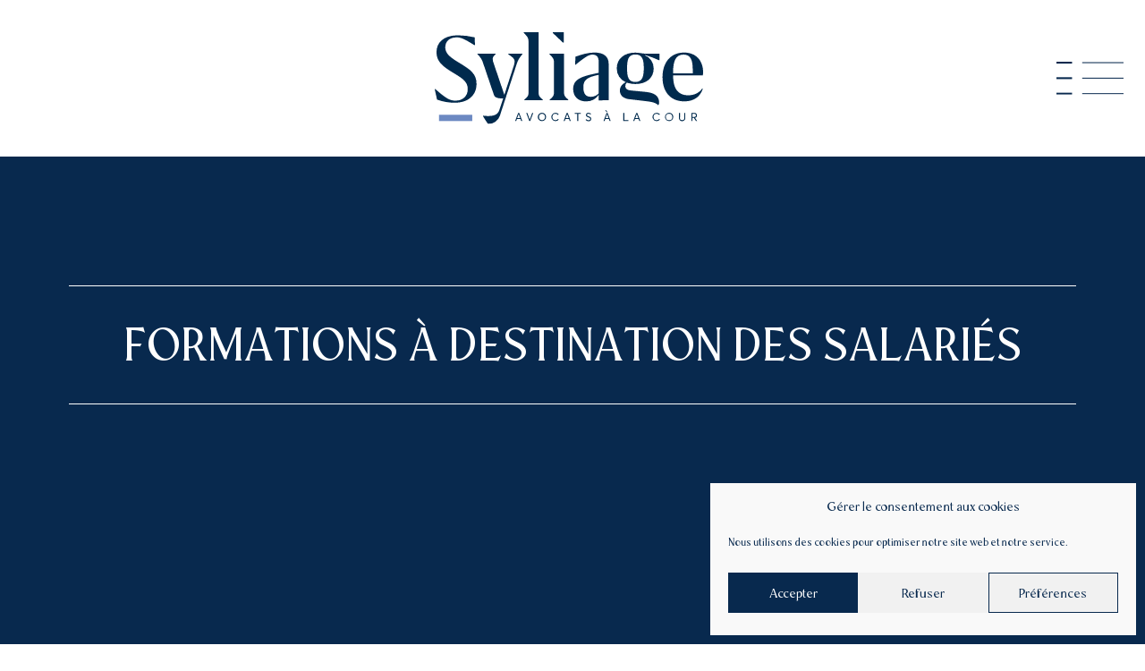

--- FILE ---
content_type: text/html; charset=UTF-8
request_url: https://syliage.com/les-formations
body_size: 51679
content:
<!doctype html>
<html lang="fr-FR">
<head>
	<meta charset="UTF-8">
	<meta name="viewport" content="width=device-width, initial-scale=1">
	<link rel="profile" href="https://gmpg.org/xfn/11">
	                    <script type="text/javascript">
                    	var loftloaderHTML = document.documentElement,
                    		loftloader_pro_has_sesstion = ( window.sessionStorage.getItem( 'loftloader-pro-smooth-transition' ) && ( 'on' === window.sessionStorage.getItem( 'loftloader-pro-smooth-transition' ) ) );
                					            	if ( 1 || loftloader_pro_has_sesstion ) {
	                        	loftloaderHTML.classList.add( 'loftloader-smooth-transition' );
			                    loftloaderHTML.setAttribute( 'data-original-styles', loftloaderHTML.getAttribute( 'style' ) || '' );
			                    loftloaderHTML.setAttribute( 'style', 'background-color: #dae3e5; opacity: 0.95 !important; background-color: #dae3e5' );
			                } else {
			                	loftloaderHTML.classList.add( 'loftloader-pro-spt-hide' );
			                }
                			                </script><title>les formations - syliage</title>
<meta name="description" content="formations à destination des salariés formations des avocats spécialisés à votre service Aujourd’hui plus que jamais, vos collaboratrices et vos collaborateurs ont besoin d’être formés. Le cabinet Syliage a conçu, grâce à son expertise et à son expérience, des formations sur mesure pour vous aider à remplir vos obligations légales.…">
<meta name="robots" content="index, follow, max-snippet:-1, max-image-preview:large, max-video-preview:-1">
<link rel="canonical" href="https://syliage.com/les-formations">
<meta property="og:url" content="https://syliage.com/les-formations">
<meta property="og:site_name" content="syliage">
<meta property="og:locale" content="fr_FR">
<meta property="og:type" content="article">
<meta property="article:author" content="">
<meta property="article:publisher" content="">
<meta property="og:title" content="les formations - syliage">
<meta property="og:description" content="formations à destination des salariés formations des avocats spécialisés à votre service Aujourd’hui plus que jamais, vos collaboratrices et vos collaborateurs ont besoin d’être formés. Le cabinet Syliage a conçu, grâce à son expertise et à son expérience, des formations sur mesure pour vous aider à remplir vos obligations légales.…">
<meta property="fb:pages" content="">
<meta property="fb:admins" content="">
<meta property="fb:app_id" content="">
<meta name="twitter:card" content="summary">
<meta name="twitter:site" content="">
<meta name="twitter:creator" content="">
<meta name="twitter:title" content="les formations - syliage">
<meta name="twitter:description" content="formations à destination des salariés formations des avocats spécialisés à votre service Aujourd’hui plus que jamais, vos collaboratrices et vos collaborateurs ont besoin d’être formés. Le cabinet Syliage a conçu, grâce à son expertise et à son expérience, des formations sur mesure pour vous aider à remplir vos obligations légales.…">
<link rel='dns-prefetch' href='//www.googletagmanager.com' />
<link rel="alternate" type="application/rss+xml" title="syliage &raquo; Flux" href="https://syliage.com/feed" />
<link rel="alternate" type="application/rss+xml" title="syliage &raquo; Flux des commentaires" href="https://syliage.com/comments/feed" />
<link rel="alternate" title="oEmbed (JSON)" type="application/json+oembed" href="https://syliage.com/wp-json/oembed/1.0/embed?url=https%3A%2F%2Fsyliage.com%2Fles-formations" />
<link rel="alternate" title="oEmbed (XML)" type="text/xml+oembed" href="https://syliage.com/wp-json/oembed/1.0/embed?url=https%3A%2F%2Fsyliage.com%2Fles-formations&#038;format=xml" />
<style id='wp-img-auto-sizes-contain-inline-css'>
img:is([sizes=auto i],[sizes^="auto," i]){contain-intrinsic-size:3000px 1500px}
/*# sourceURL=wp-img-auto-sizes-contain-inline-css */
</style>
<link rel='stylesheet' id='loftloader-style-css' href='https://syliage.com/wp-content/plugins/loftloader-pro/assets/css/loftloader.min.css?ver=2021062601' media='all' />
<style id='loftloader-style-inline-css'>
#loftloader-wrapper .loader-bg { opacity: 0.95; }#loftloader-wrapper.end-split-h .loader-bg:before, #loftloader-wrapper.end-split-h .loader-bg:after, #loftloader-wrapper.end-split-v .loader-bg:before, #loftloader-wrapper.end-split-v .loader-bg:after, #loftloader-wrapper.end-fade .loader-bg, #loftloader-wrapper.end-up .loader-bg, #loftloader-wrapper.end-down .loader-bg, #loftloader-wrapper.end-left .loader-bg, #loftloader-wrapper.end-right .loader-bg, #loftloader-wrapper.end-shrink-fade .loader-bg:before, .loader-bg .loader-bg-half:before  { background-color: #dae3e5; }#loftloader-wrapper .loader-inner #loader, #loftloader-wrapper.loftloader-ducks #loader span { color: #248acc }#loftloader-wrapper.loftloader-crystal #loader span { box-shadow: 0 -15px 0 0 rgba(36, 138, 204, 0.5), 15px -15px 0 0 rgba(36, 138, 204, 0.5), 15px 0 0 0 rgba(36, 138, 204, 0.5), 15px 15px 0 0 rgba(36, 138, 204, 0.5), 0 15px 0 0 rgba(36, 138, 204, 0.5), -15px 15px 0 0 rgba(36, 138, 204, 0.5), -15px 0 0 0 rgba(36, 138, 204, 0.5), -15px -15px 0 0 rgba(36, 138, 204, 0.5); }#loftloader-wrapper.loftloader-crossing #loader span:before { background: #00ffff }#loftloader-wrapper.loftloader-crossing #loader span:after { background: #ff0000 }#loftloader-wrapper.loftloader-rainbow #loader span:before { box-shadow: 0 0 0 10px #ff0000, 0 0 0 20px #ffd700, 0 0 0 30px #00ffff; }#loftloader-wrapper.loftloader-frame #loader { width: 80px; }#loftloader-wrapper.loftloader-frame #loader { height: 80px; }#loftloader-wrapper.loftloader-frame #loader span:after, #loftloader-wrapper.loftloader-frame #loader span:before { width: 4px; }#loftloader-wrapper.loftloader-frame #loader:after, #loftloader-wrapper.loftloader-frame #loader:before { height: 4px; }#loftloader-wrapper.loftloader-imgfading #loader img, #loftloader-wrapper.loftloader-imgloading #loader img, #loftloader-wrapper.loftloader-imgrotating #loader img, #loftloader-wrapper.loftloader-imgbouncing #loader img, #loftloader-wrapper.loftloader-imgstatic #loader img { width: 300px; }#loftloader-wrapper.loftloader-imgfading .loader-inner #loader, #loftloader-wrapper.loftloader-imgloading .loader-inner #loader, #loftloader-wrapper.loftloader-imgrotating .loader-inner #loader, #loftloader-wrapper.loftloader-imgbouncing .loader-inner #loader, #loftloader-wrapper.loftloader-imgstatic .loader-inner #loader { max-width: 70%; }#loftloader-wrapper span.bar { width: 100vw; }#loftloader-wrapper span.bar { height: 10px; }#loftloader-wrapper span.bar, #loftloader-wrapper span.percentage { color: #6989c2; }#loftloader-wrapper span.percentage, #loftloader-wrapper span.bar span.load-count { font-family: Lato; }#loftloader-wrapper span.percentage, #loftloader-wrapper span.bar span.load-count { font-weight: 100; }#loftloader-wrapper span.percentage, #loftloader-wrapper span.bar span.load-count { letter-spacing: 0.1em; }body #loftloader-wrapper span.percentage, body #loftloader-wrapper span.bar span.load-count { font-size: 16px; }#loftloader-wrapper .loader-message { font-size: 16px; }#loftloader-wrapper .loader-message { color: #248acc; }#loftloader-wrapper .loader-message { font-family: Lato; }#loftloader-wrapper .loader-message { font-weight: 400; }#loftloader-wrapper .loader-message { letter-spacing: 0.1em; }#loftloader-wrapper .loader-message { line-height: 1.5; }
/*# sourceURL=loftloader-style-inline-css */
</style>
<style id='wp-emoji-styles-inline-css'>

	img.wp-smiley, img.emoji {
		display: inline !important;
		border: none !important;
		box-shadow: none !important;
		height: 1em !important;
		width: 1em !important;
		margin: 0 0.07em !important;
		vertical-align: -0.1em !important;
		background: none !important;
		padding: 0 !important;
	}
/*# sourceURL=wp-emoji-styles-inline-css */
</style>
<style id='mailster-form-style-inline-css'>
html.mailster-form-active,html.mailster-form-active body{overflow:hidden}body.single-mailster-form #wpadminbar,body.single-mailster-form #wpadminbar *{_visibility:visible}body.single-mailster-form:after,body.single-mailster-form:before{display:none}body.single-mailster-form>*{display:none!important}body.single-mailster-form{background:none;overflow:hidden}body.single-mailster-form .mailster-block-form-type-content:not(.foo){align-items:center;inset:0;bottom:0;display:flex!important;height:100%!important;justify-items:center;left:0;margin:0!important;max-height:100%!important;max-width:100%!important;overflow:auto;position:fixed;right:0;top:0;visibility:visible;width:100%!important;z-index:99998}body.single-mailster-form .mailster-block-form-type-content:not(.foo) form{background-color:#fff}body.single-mailster-form .mailster-block-form-type-content *{visibility:visible}.mailster-block-form-type-bar,.mailster-block-form-type-popup,.mailster-block-form-type-side{display:none;inset:0;bottom:0;height:100%!important;justify-content:center;left:0;margin:0!important;max-height:100%!important;max-width:100%!important;overflow:auto;pointer-events:none;position:fixed;right:0;top:0;visibility:visible;width:100%!important;z-index:99998}.mailster-block-form-type-bar .mailster-block-form,.mailster-block-form-type-popup .mailster-block-form,.mailster-block-form-type-side .mailster-block-form{background-color:#fff;max-width:98vw;width:50vw}.mailster-block-form-type-popup{bottom:0;left:0;right:0;top:0}.mailster-block-form-type-bar{background-color:#fff;bottom:unset}@media only screen and (min-width:1400px){.mailster-block-form-type-bar .mailster-block-form,.mailster-block-form-type-popup .mailster-block-form{max-width:900px}}@media only screen and (max-width:800px){.mailster-block-form-type-bar .mailster-block-form,.mailster-block-form-type-popup .mailster-block-form{max-height:100%;max-height:-webkit-fill-available;width:70vw}.wp-block-mailster-form-outside-wrapper form.wp-block-mailster-form-wrapper.mailster-block-form{flex-basis:100%;max-width:98vw;max-width:min(98vw,560px)}}@media only screen and (max-width:400px){.mailster-block-form-type-bar .mailster-block-form,.mailster-block-form-type-popup .mailster-block-form{width:95vw}}.mailster-block-form-type-popup{align-items:center;justify-content:center}.mailster-block-form-type-popup.active{display:flex;pointer-events:inherit}.mailster-block-form-type-bar.active{top:0}.mailster-block-form-type-bar.active,.mailster-block-form-type-side.active{display:flex;left:0;opacity:1;pointer-events:inherit;right:0;visibility:visible}.mailster-block-form-type-side.active{align-items:flex-end;bottom:0;justify-content:flex-end;pointer-events:none;position:fixed}.mailster-block-form-type-bar .mailster-block-form{width:100vw}.mailster-block-form-type-popup{background-color:rgba(0,0,0,.6);outline:none}@supports((-webkit-backdrop-filter:blur(6px)) or (backdrop-filter:blur(6px))){.mailster-block-form-type-popup{-webkit-backdrop-filter:blur(6px);backdrop-filter:blur(6px)}}.mailster-block-form-type-content .mailster-block-form-close,.mailster-block-form-type-content .mailster-block-form-inner-close,.mailster-block-form-type-other .mailster-block-form-close,.mailster-block-form-type-other .mailster-block-form-inner-close{display:none}.mailster-block-form-type-popup .mailster-block-form-close{transform:translate(100%) scale(.8)}.mailster-block-form-type-bar .mailster-block-form-close{transform:translate(150%,120%)}.mailster-block-form-type-side .mailster-block-form-close{left:0;right:auto;transform:translate(-50%,-50%)}@media only screen and (max-width:800px){.mailster-block-form-type-popup .mailster-block-form-close{opacity:1;transform:translate(-20%,20%) scale(.8)}.mailster-block-form-type-popup .mailster-block-form-close svg path{stroke-width:10px;fill:#fff;stroke:rgba(0,0,0,.8)}.is-light-bg.mailster-block-form-type-popup .mailster-block-form-close svg path{fill:#000;stroke:hsla(0,0%,100%,.8)}}@media only screen and (max-width:400px){.mailster-block-form-type-popup .mailster-block-form-close{height:30px;width:30px}}.wp-block-mailster-form-outside-wrapper-placeholder form:before{_background-color:#fff!important}.wp-block-mailster-form-outside-wrapper.mailster-block-form-type-content{margin-bottom:1em}.wp-block-mailster-form-outside-wrapper.active,.wp-block-mailster-form-outside-wrapper.mailster-block-form-type-content,.wp-block-mailster-form-outside-wrapper.mailster-block-form-type-other{display:flex}.wp-block-mailster-form-wrapper:before{background-repeat:no-repeat;bottom:0;left:0;position:absolute;right:0;top:0;z-index:-1}.mailster-block-form.wp-block-mailster-form-wrapper{flex-basis:100%;position:relative}.mailster-block-form.wp-block-mailster-form-wrapper h1,.mailster-block-form.wp-block-mailster-form-wrapper h2,.mailster-block-form.wp-block-mailster-form-wrapper h3,.mailster-block-form.wp-block-mailster-form-wrapper h4,.mailster-block-form.wp-block-mailster-form-wrapper h5,.mailster-block-form.wp-block-mailster-form-wrapper h6,.mailster-block-form.wp-block-mailster-form-wrapper ol,.mailster-block-form.wp-block-mailster-form-wrapper p,.mailster-block-form.wp-block-mailster-form-wrapper ul{font-weight:400;margin:0;overflow-wrap:break-word;padding:0;width:100%}.mailster-block-form.wp-block-mailster-form-wrapper ol,.mailster-block-form.wp-block-mailster-form-wrapper ul{list-style:none}.wp-block-mailster-form-outside-wrapper:not(.mailster-block-form-type-content) .mailster-block-form-inner{max-height:98vh;max-width:98vw;overflow-y:auto;scrollbar-width:none}.wp-block-mailster-form-outside-wrapper:not(.mailster-block-form-type-content) .wp-block-mailster-form-wrapper.loading .mailster-block-form-inner{overflow:unset}.wp-block-mailster-form-outside-wrapper:not(.mailster-block-form-type-content) .mailster-block-form-inner::-webkit-scrollbar{display:none}.mailster-block-form.wp-block-mailster-form-wrapper .mailster-block-form-inner,.mailster-block-form.wp-block-mailster-form-wrapper .mailster-block-form-inner .wp-block-column,.mailster-block-form.wp-block-mailster-form-wrapper .mailster-block-form-inner .wp-block-group__inner-container{align-items:flex-end;display:flex;flex-basis:100%;flex-grow:0;_flex-shrink:0;flex-wrap:wrap;justify-content:space-between;pointer-events:all;position:relative;text-align:left}.mailster-block-form.wp-block-mailster-form-wrapper .mailster-block-form-inner>*{width:100%}.mailster-block-form.wp-block-mailster-form-wrapper .mailster-block-form-inner>div{position:relative}.mailster-block-form.wp-block-mailster-form-wrapper .mailster-block-form-inner fieldset{border:0;margin:0;min-width:0;padding:0}.mailster-block-form.wp-block-mailster-form-wrapper .mailster-block-form-inner fieldset legend{display:none}.mailster-block-form.wp-block-mailster-form-wrapper .mailster-block-form-inner .wp-block-spacer{min-width:1px}.mailster-block-form.wp-block-mailster-form-wrapper .mailster-block-form-inner .mailster-show-label legend{display:block}.mailster-block-form.wp-block-mailster-form-wrapper .mailster-block-form-inner .wp-block.wp-block.wp-block.wp-block.wp-block:not(.mailster-wrapper){margin:0;max-width:100%;width:100%}.mailster-block-form.wp-block-mailster-form-wrapper .mailster-block-form-inner .mailster-block-form-inner-close{cursor:pointer}.mailster-block-form.wp-block-mailster-form-wrapper .mailster-block-form-inner .submit-button{cursor:pointer;display:inline-block;text-decoration:none;width:100%}.mailster-block-form.wp-block-mailster-form-wrapper .mailster-block-form-inner .mailster-block-form-info>div{box-sizing:border-box;margin-bottom:0;padding:.5rem 1rem}.mailster-block-form.wp-block-mailster-form-wrapper .mailster-block-form-inner .wp-block-columns{gap:0;margin:0;padding:0}.mailster-block-form.wp-block-mailster-form-wrapper .mailster-block-form-inner .wp-block-columns .wp-block-column{align-items:inherit;gap:0}.mailster-block-form.wp-block-mailster-form-wrapper .mailster-block-form-inner .wp-block-columns .wp-block-column.is-vertically-aligned-top{align-self:flex-start}.mailster-block-form.wp-block-mailster-form-wrapper .mailster-block-form-inner .wp-block-columns .wp-block-column.is-vertically-aligned-center{align-self:center}.mailster-block-form.wp-block-mailster-form-wrapper .mailster-block-form-inner .wp-block-columns .wp-block-column.is-vertically-aligned-bottom{align-self:flex-end}.mailster-block-form.wp-block-mailster-form-wrapper .mailster-block-form-inner .wp-block-columns .wp-block-cover{flex-basis:100%;min-height:430px}.mailster-block-form.wp-block-mailster-form-wrapper .mailster-block-form-inner .wp-block-group{align-content:space-around;gap:0;margin:0;padding:0}.mailster-block-form.wp-block-mailster-form-wrapper .mailster-block-form-inner .wp-block-group .wp-block-group__inner-container{gap:0}.mailster-block-form.wp-block-mailster-form-wrapper .mailster-block-form-inner .wp-block-group .wp-block-cover{min-height:430px}.mailster-block-form.wp-block-mailster-form-wrapper .mailster-block-form-inner .mailster-wrapper{align-self:baseline;display:flex;display:inline-flex;flex-wrap:wrap;margin:0;max-width:100%;position:relative;width:100%}.mailster-block-form.wp-block-mailster-form-wrapper .mailster-block-form-inner .mailster-wrapper input.input,.mailster-block-form.wp-block-mailster-form-wrapper .mailster-block-form-inner .mailster-wrapper input[type=submit],.mailster-block-form.wp-block-mailster-form-wrapper .mailster-block-form-inner .mailster-wrapper select.input,.mailster-block-form.wp-block-mailster-form-wrapper .mailster-block-form-inner .mailster-wrapper textarea.input{box-sizing:content-box;box-sizing:border-box;margin:0;max-width:100%;text-overflow:ellipsis;width:120%;width:100%}.mailster-block-form.wp-block-mailster-form-wrapper .mailster-block-form-inner .mailster-wrapper input[type=submit]{_-webkit-appearance:none;_-moz-appearance:none;_appearance:none;font:inherit}.mailster-block-form.wp-block-mailster-form-wrapper .mailster-block-form-inner .mailster-wrapper ::-webkit-datetime-edit{line-height:.9em;line-height:155%;overflow:visible}.mailster-block-form.wp-block-mailster-form-wrapper .mailster-block-form-inner .mailster-wrapper .mailster-wrapper-options{display:block}.mailster-block-form.wp-block-mailster-form-wrapper .mailster-block-form-inner .mailster-wrapper._mailster-wrapper-type-submit{margin:0}.mailster-block-form.wp-block-mailster-form-wrapper .mailster-block-form-inner .mailster-wrapper:last-child{margin-bottom:0}.mailster-block-form-close{animation:mailster-showlate 1.5s linear 1;background:none!important;border:none;cursor:pointer;height:25px;opacity:.5;padding:0;position:absolute;right:0;text-decoration:none;top:0;transition:all .2s;-webkit-user-select:none;-moz-user-select:none;user-select:none;width:25px;z-index:1000}.mailster-block-form-close svg{height:100%;overflow:visible;paint-order:stroke;width:100%}.mailster-block-form-close svg path{fill:#000}.is-dark-bg .mailster-block-form-close svg path{fill:#fff}.is-light-bg .mailster-block-form-close svg path{fill:#000}.mailster-block-form-close:focus,.mailster-block-form-close:hover{opacity:1;outline-offset:unset}.mailster-block-form{max-width:100vw;position:relative;z-index:1}.mailster-block-form .mailster-block-form-info{display:none;flex-basis:100%;max-width:100%;transition:all 2.2s}.mailster-block-form .mailster-block-form-info .mailster-block-form-info-extra span{display:block}.mailster-block-form .mailster-block-form-info.is-error,.mailster-block-form .mailster-block-form-info.is-success{animation:mailster-info .2s ease-in-out 1;display:block}.mailster-block-form .mailster-block-form-info .mailster-block-form-info-error,.mailster-block-form .mailster-block-form-info .mailster-block-form-info-success{display:none}.mailster-block-form .mailster-block-form-info.is-error .mailster-block-form-info-error,.mailster-block-form .mailster-block-form-info.is-success .mailster-block-form-info-success{display:block}.mailster-block-form .mailster-block-form-info-success{background-color:#6fbf4d;background-color:var(--mailster--color--success-background,#6fbf4d);color:#fff;color:var(--mailster--color--success,#fff)}.mailster-block-form .mailster-block-form-info-error{background-color:#bf4d4d;background-color:var(--mailster--color--error-background,#bf4d4d);color:#fff;color:var(--mailster--color--error,#fff)}.mailster-block-form .mailster-wrapper.is-error input,.mailster-block-form .mailster-wrapper.is-error select,.mailster-block-form .mailster-wrapper.is-error textarea{border-color:var(--mailster--color--error-background,#bf4d4d);outline:2px solid var(--mailster--color--error-background,#bf4d4d);outline-offset:-2px}.mailster-block-form .mailster-wrapper-required.mailster-wrapper-asterisk label.mailster-label:after{color:#bf4d4d;color:var(--wp--preset--color--vivid-red,#bf4d4d);content:"*";display:inline-block;padding-left:.2rem;padding-right:.2rem}.mailster-block-form .mailster-wrapper-required.mailster-wrapper-asterisk .mailster-group-radio label.mailster-label:after{_content:"";display:none}.mailster-block-form label.mailster-label{align-items:center;display:flex;margin:initial}.mailster-block-form .mailster-wrapper-inline.mailster-wrapper-type-textarea label.mailster-label{align-items:baseline;top:.6em}.mailster-block-form .mailster-wrapper.mailster-wrapper-type-textarea textarea{max-height:100vh;min-height:4em;resize:vertical}.mailster-block-form .mailster-wrapper-inline label.mailster-label{align-items:center;bottom:0;left:0;overflow:hidden;padding-left:1rem;padding-right:1rem;pointer-events:none;position:absolute;right:0;text-overflow:ellipsis;top:0;white-space:nowrap}.mailster-block-form .mailster-wrapper-inline input.input:not(:-moz-placeholder-shown)+label.mailster-label,.mailster-block-form .mailster-wrapper-inline textarea.input:not(:-moz-placeholder-shown)+label.mailster-label{display:none}.mailster-block-form .mailster-wrapper-inline input.input:focus+label.mailster-label,.mailster-block-form .mailster-wrapper-inline input.input:not(:placeholder-shown)+label.mailster-label,.mailster-block-form .mailster-wrapper-inline textarea.input:focus+label.mailster-label,.mailster-block-form .mailster-wrapper-inline textarea.input:not(:placeholder-shown)+label.mailster-label{display:none}.mailster-block-form .mailster-wrapper-inline textarea.input input.input::-moz-placeholder,.mailster-block-form .mailster-wrapper-inline textarea.input::-moz-placeholder{visibility:hidden}.mailster-block-form .mailster-wrapper-inline textarea.input input.input::placeholder,.mailster-block-form .mailster-wrapper-inline textarea.input::placeholder{visibility:hidden}.mailster-block-form .mailster-wrapper-inline input.input::-moz-placeholder,.mailster-block-form .mailster-wrapper-inline textarea.input::-moz-placeholder{color:transparent}.mailster-block-form .mailster-wrapper-inline input.input::placeholder,.mailster-block-form .mailster-wrapper-inline textarea.input::placeholder{color:transparent}.mailster-block-form .mailster-wrapper-inline.mailster-wrapper-type-radio label.mailster-label{display:none}.mailster-block-form .mailster-wrapper-type-radio label{_white-space:nowrap}.mailster-block-form .mailster-wrapper-inline.mailster-wrapper-type-dropdown label.mailster-label{display:none}.mailster-block-form .mailster-group{display:flex;_flex-wrap:wrap}.mailster-block-form .mailster-group .mailster-label{cursor:pointer;display:initial;margin:0;padding-left:.5rem;padding-right:.5rem;vertical-align:baseline}.mailster-block-form .mailster-label+.mailster-group{_padding-left:1rem;_padding-right:1rem}.mailster-block-form .mailster-wrapper .mailster-group{align-items:center;_display:block;_padding-right:.5em}.mailster-block-form .mailster-wrapper .mailster-group input{flex-shrink:0}.mailster-block-form .mailster-wrapper-is-vertical .mailster-group{align-items:center;padding-left:inherit;padding-right:inherit;_width:100%}.mailster-block-form .mailster-wrapper-is-vertical>fieldset{display:flex}.mailster-block-form .mailster-block-form-inner .mailster-wrapper-label-align-left,.mailster-block-form .mailster-block-form-inner .mailster-wrapper-label-align-left label.mailster-label{justify-content:flex-start}.mailster-block-form .mailster-block-form-inner .mailster-wrapper-label-align-left .submit-button{text-align:left}.mailster-block-form .mailster-block-form-inner .mailster-wrapper-label-align-center,.mailster-block-form .mailster-block-form-inner .mailster-wrapper-label-align-center label.mailster-label{justify-content:center}.mailster-block-form .mailster-block-form-inner .mailster-wrapper-label-align-center .submit-button{text-align:center}.mailster-block-form .mailster-block-form-inner .mailster-wrapper-label-align-right,.mailster-block-form .mailster-block-form-inner .mailster-wrapper-label-align-right label.mailster-label{justify-content:flex-end}.mailster-block-form .mailster-block-form-inner .mailster-wrapper-label-align-right .submit-button{text-align:right}.mailster-block-form .mailster-block-form-inner .mailster-wrapper.mailster-wrapper-justify-left{margin-right:auto}.mailster-block-form .mailster-block-form-inner .mailster-wrapper.mailster-wrapper-justify-center{margin-left:auto;margin-right:auto}.mailster-block-form .mailster-block-form-inner .mailster-wrapper.mailster-wrapper-justify-right{margin-left:auto}.mailster-block-form .mailster-block-form-inner .mailster-wrapper-align-left .input{text-align:left}.mailster-block-form .mailster-block-form-inner .mailster-wrapper-align-left .mailster-group{justify-content:flex-start}.mailster-block-form .mailster-block-form-inner .mailster-wrapper-align-left .submit-button{text-align:left}.mailster-block-form .mailster-block-form-inner .mailster-wrapper-align-center .input{text-align:center}.mailster-block-form .mailster-block-form-inner .mailster-wrapper-align-center .mailster-group{justify-content:center}.mailster-block-form .mailster-block-form-inner .mailster-wrapper-align-center .submit-button{text-align:center}.mailster-block-form .mailster-block-form-inner .mailster-wrapper-align-right .input{text-align:right}.mailster-block-form .mailster-block-form-inner .mailster-wrapper-align-right .mailster-group{justify-content:flex-end}.mailster-block-form .mailster-block-form-inner .mailster-wrapper-align-right .submit-button{text-align:right}.mailster-block-form .mailster-wrapper-is-vertical .mailster-group>label,.mailster-block-form .mailster-wrapper-is-vertical .mailster-label{_width:100%}.mailster-block-form .mailster-wrapper input[type=checkbox],.mailster-block-form .mailster-wrapper input[type=radio]{margin:initial;vertical-align:middle}.mailster-block-form .mailster-wrapper span{_padding-left:.5rem;_padding-right:.5rem;_vertical-align:middle}.mailster-block-form .mailster-wrapper.wp-block-mailster-gdpr{align-items:center}.mailster-block-form .mailster-wrapper-type-radio label.mailster-label{width:100%}@media only screen and (max-width:400px){.mailster-block-form.wp-block-mailster-form-wrapper .mailster-wrapper{min-width:100%}}.mailster-block-form.has-errors .mailster-block-form-inner .mailster-block-form-info{height:auto;transform:scale(1)}.mailster-block-form.has-errors .mailster-block-form-inner .mailster-block-form-info .mailster-block-form-info-error{display:block}.mailster-block-form.has-errors .mailster-block-form-inner .is-error{animation:mailster-shake .3s linear 1}@media(prefers-reduced-motion){.mailster-block-form.has-errors .mailster-block-form-inner .is-error{animation:none}}.mailster-block-form.has-success .mailster-block-form-inner .mailster-block-form-info{height:auto;transform:scale(1)}.mailster-block-form.has-success .mailster-block-form-inner .mailster-block-form-info .mailster-block-form-info-success{display:block}.mailster-block-form.completed .mailster-block-form-inner .mailster-wrapper:not(.wp-block-mailster-messages){opacity:.8;pointer-events:none}.mailster-block-form.wp-block-mailster-form-wrapper{transition:transform .1s}.mailster-block-form.wp-block-mailster-form-wrapper.loading:not(.silent){__transform:scale(.98);_opacity:.8}.mailster-block-form.wp-block-mailster-form-wrapper.loading .wp-block-mailster-field-submit:before{animation:mailster-loading 5.5s linear infinite;background-image:linear-gradient(45deg,hsla(0,0%,98%,0) 25%,hsla(0,0%,88%,.145) 0,hsla(0,0%,88%,.145) 50%,hsla(0,0%,98%,0) 0,hsla(0,0%,98%,0) 75%,hsla(0,0%,88%,.145) 0,hsla(0,0%,88%,.145));background-size:56.57px 56.57px;content:"";height:100%;pointer-events:none;position:absolute;width:100%;z-index:1}@keyframes mailster-loading{0%{background-position:800px 0}}.wp-block-mailster-form-outside-wrapper.closing{opacity:0;pointer-events:none;transition:opacity 1s}.wp-block-mailster-form-outside-wrapper.closing .mailster-block-form{opacity:0;transition:opacity .1s}.wp-block-mailster-form-outside-wrapper.has-animation{animation:mailster-fadein .2s ease-in-out 1}.wp-block-mailster-form-outside-wrapper.has-animation.animation-fadein .mailster-block-form{animation:mailster-fadein 1s ease-in-out 1}.wp-block-mailster-form-outside-wrapper.has-animation.animation-shake .mailster-block-form{animation:mailster-shake .5s ease-in-out 1}.wp-block-mailster-form-outside-wrapper.has-animation.animation-heartbeat .mailster-block-form{animation:mailster-heartbeat 1s ease-in-out 1}.wp-block-mailster-form-outside-wrapper.has-animation.animation-swing .mailster-block-form{animation:mailster-swing 1s ease-in-out 1;transform-origin:top center}.wp-block-mailster-form-outside-wrapper.has-animation.animation-tada .mailster-block-form{animation:mailster-tada 1s ease-in-out 1}.wp-block-mailster-form-outside-wrapper.has-animation.animation-wobble .mailster-block-form{animation:mailster-wobble .8s ease-in-out 1}@media(prefers-reduced-motion){.wp-block-mailster-form-outside-wrapper.has-animation .mailster-block-form{animation:none!important}}@keyframes mailster-info{0%{opacity:0;transform:scale(.8)}to{opacity:1;transform:scale(1)}}@keyframes mailster-fadein{0%{opacity:0}to{opacity:1}}@keyframes mailster-showlate{0%,90%{opacity:0}to{opacity:.5}}@keyframes mailster-shake{0%,to{transform:translateZ(0)}10%,50%,90%{transform:translate3d(-6px,0,0)}30%,70%{transform:translate3d(6px,0,0)}}@keyframes mailster-swing{20%{transform:rotate(15deg)}40%{transform:rotate(-10deg)}60%{transform:rotate(5deg)}80%{transform:rotate(-5deg)}to{transform:rotate(0deg)}}@keyframes mailster-heartbeat{0%,28%,70%{transform:scale(1)}14%,42%{transform:scale(1.1)}}@keyframes mailster-tada{0%{transform:scaleX(1)}10%,20%{transform:scale3d(.9,.9,.9) rotate(-3deg)}30%,50%,70%,90%{transform:scale3d(1.1,1.1,1.1) rotate(3deg)}40%,60%,80%{transform:scale3d(1.1,1.1,1.1) rotate(-3deg)}to{transform:scaleX(1)}}@keyframes mailster-wobble{0%{transform:translateZ(0)}15%{transform:translate3d(-25%,0,0) rotate(-5deg)}30%{transform:translate3d(20%,0,0) rotate(3deg)}45%{transform:translate3d(-15%,0,0) rotate(-3deg)}60%{transform:translate3d(10%,0,0) rotate(2deg)}75%{transform:translate3d(-5%,0,0) rotate(-1deg)}to{transform:translateZ(0)}}

/*# sourceURL=https://syliage.com/wp-content/plugins/mailster/build/form/style-index.css */
</style>
<link rel='stylesheet' id='jet-engine-frontend-css' href='https://syliage.com/wp-content/plugins/jet-engine/assets/css/frontend.css?ver=2.11.7' media='all' />
<link rel='stylesheet' id='mpp_gutenberg-css' href='https://syliage.com/wp-content/plugins/metronet-profile-picture/dist/blocks.style.build.css?ver=2.6.3' media='all' />
<style id='global-styles-inline-css'>
:root{--wp--preset--aspect-ratio--square: 1;--wp--preset--aspect-ratio--4-3: 4/3;--wp--preset--aspect-ratio--3-4: 3/4;--wp--preset--aspect-ratio--3-2: 3/2;--wp--preset--aspect-ratio--2-3: 2/3;--wp--preset--aspect-ratio--16-9: 16/9;--wp--preset--aspect-ratio--9-16: 9/16;--wp--preset--color--black: #000000;--wp--preset--color--cyan-bluish-gray: #abb8c3;--wp--preset--color--white: #ffffff;--wp--preset--color--pale-pink: #f78da7;--wp--preset--color--vivid-red: #cf2e2e;--wp--preset--color--luminous-vivid-orange: #ff6900;--wp--preset--color--luminous-vivid-amber: #fcb900;--wp--preset--color--light-green-cyan: #7bdcb5;--wp--preset--color--vivid-green-cyan: #00d084;--wp--preset--color--pale-cyan-blue: #8ed1fc;--wp--preset--color--vivid-cyan-blue: #0693e3;--wp--preset--color--vivid-purple: #9b51e0;--wp--preset--gradient--vivid-cyan-blue-to-vivid-purple: linear-gradient(135deg,rgb(6,147,227) 0%,rgb(155,81,224) 100%);--wp--preset--gradient--light-green-cyan-to-vivid-green-cyan: linear-gradient(135deg,rgb(122,220,180) 0%,rgb(0,208,130) 100%);--wp--preset--gradient--luminous-vivid-amber-to-luminous-vivid-orange: linear-gradient(135deg,rgb(252,185,0) 0%,rgb(255,105,0) 100%);--wp--preset--gradient--luminous-vivid-orange-to-vivid-red: linear-gradient(135deg,rgb(255,105,0) 0%,rgb(207,46,46) 100%);--wp--preset--gradient--very-light-gray-to-cyan-bluish-gray: linear-gradient(135deg,rgb(238,238,238) 0%,rgb(169,184,195) 100%);--wp--preset--gradient--cool-to-warm-spectrum: linear-gradient(135deg,rgb(74,234,220) 0%,rgb(151,120,209) 20%,rgb(207,42,186) 40%,rgb(238,44,130) 60%,rgb(251,105,98) 80%,rgb(254,248,76) 100%);--wp--preset--gradient--blush-light-purple: linear-gradient(135deg,rgb(255,206,236) 0%,rgb(152,150,240) 100%);--wp--preset--gradient--blush-bordeaux: linear-gradient(135deg,rgb(254,205,165) 0%,rgb(254,45,45) 50%,rgb(107,0,62) 100%);--wp--preset--gradient--luminous-dusk: linear-gradient(135deg,rgb(255,203,112) 0%,rgb(199,81,192) 50%,rgb(65,88,208) 100%);--wp--preset--gradient--pale-ocean: linear-gradient(135deg,rgb(255,245,203) 0%,rgb(182,227,212) 50%,rgb(51,167,181) 100%);--wp--preset--gradient--electric-grass: linear-gradient(135deg,rgb(202,248,128) 0%,rgb(113,206,126) 100%);--wp--preset--gradient--midnight: linear-gradient(135deg,rgb(2,3,129) 0%,rgb(40,116,252) 100%);--wp--preset--font-size--small: 13px;--wp--preset--font-size--medium: 20px;--wp--preset--font-size--large: 36px;--wp--preset--font-size--x-large: 42px;--wp--preset--spacing--20: 0.44rem;--wp--preset--spacing--30: 0.67rem;--wp--preset--spacing--40: 1rem;--wp--preset--spacing--50: 1.5rem;--wp--preset--spacing--60: 2.25rem;--wp--preset--spacing--70: 3.38rem;--wp--preset--spacing--80: 5.06rem;--wp--preset--shadow--natural: 6px 6px 9px rgba(0, 0, 0, 0.2);--wp--preset--shadow--deep: 12px 12px 50px rgba(0, 0, 0, 0.4);--wp--preset--shadow--sharp: 6px 6px 0px rgba(0, 0, 0, 0.2);--wp--preset--shadow--outlined: 6px 6px 0px -3px rgb(255, 255, 255), 6px 6px rgb(0, 0, 0);--wp--preset--shadow--crisp: 6px 6px 0px rgb(0, 0, 0);}:root { --wp--style--global--content-size: 800px;--wp--style--global--wide-size: 1200px; }:where(body) { margin: 0; }.wp-site-blocks > .alignleft { float: left; margin-right: 2em; }.wp-site-blocks > .alignright { float: right; margin-left: 2em; }.wp-site-blocks > .aligncenter { justify-content: center; margin-left: auto; margin-right: auto; }:where(.wp-site-blocks) > * { margin-block-start: 24px; margin-block-end: 0; }:where(.wp-site-blocks) > :first-child { margin-block-start: 0; }:where(.wp-site-blocks) > :last-child { margin-block-end: 0; }:root { --wp--style--block-gap: 24px; }:root :where(.is-layout-flow) > :first-child{margin-block-start: 0;}:root :where(.is-layout-flow) > :last-child{margin-block-end: 0;}:root :where(.is-layout-flow) > *{margin-block-start: 24px;margin-block-end: 0;}:root :where(.is-layout-constrained) > :first-child{margin-block-start: 0;}:root :where(.is-layout-constrained) > :last-child{margin-block-end: 0;}:root :where(.is-layout-constrained) > *{margin-block-start: 24px;margin-block-end: 0;}:root :where(.is-layout-flex){gap: 24px;}:root :where(.is-layout-grid){gap: 24px;}.is-layout-flow > .alignleft{float: left;margin-inline-start: 0;margin-inline-end: 2em;}.is-layout-flow > .alignright{float: right;margin-inline-start: 2em;margin-inline-end: 0;}.is-layout-flow > .aligncenter{margin-left: auto !important;margin-right: auto !important;}.is-layout-constrained > .alignleft{float: left;margin-inline-start: 0;margin-inline-end: 2em;}.is-layout-constrained > .alignright{float: right;margin-inline-start: 2em;margin-inline-end: 0;}.is-layout-constrained > .aligncenter{margin-left: auto !important;margin-right: auto !important;}.is-layout-constrained > :where(:not(.alignleft):not(.alignright):not(.alignfull)){max-width: var(--wp--style--global--content-size);margin-left: auto !important;margin-right: auto !important;}.is-layout-constrained > .alignwide{max-width: var(--wp--style--global--wide-size);}body .is-layout-flex{display: flex;}.is-layout-flex{flex-wrap: wrap;align-items: center;}.is-layout-flex > :is(*, div){margin: 0;}body .is-layout-grid{display: grid;}.is-layout-grid > :is(*, div){margin: 0;}body{padding-top: 0px;padding-right: 0px;padding-bottom: 0px;padding-left: 0px;}a:where(:not(.wp-element-button)){text-decoration: underline;}:root :where(.wp-element-button, .wp-block-button__link){background-color: #32373c;border-width: 0;color: #fff;font-family: inherit;font-size: inherit;font-style: inherit;font-weight: inherit;letter-spacing: inherit;line-height: inherit;padding-top: calc(0.667em + 2px);padding-right: calc(1.333em + 2px);padding-bottom: calc(0.667em + 2px);padding-left: calc(1.333em + 2px);text-decoration: none;text-transform: inherit;}.has-black-color{color: var(--wp--preset--color--black) !important;}.has-cyan-bluish-gray-color{color: var(--wp--preset--color--cyan-bluish-gray) !important;}.has-white-color{color: var(--wp--preset--color--white) !important;}.has-pale-pink-color{color: var(--wp--preset--color--pale-pink) !important;}.has-vivid-red-color{color: var(--wp--preset--color--vivid-red) !important;}.has-luminous-vivid-orange-color{color: var(--wp--preset--color--luminous-vivid-orange) !important;}.has-luminous-vivid-amber-color{color: var(--wp--preset--color--luminous-vivid-amber) !important;}.has-light-green-cyan-color{color: var(--wp--preset--color--light-green-cyan) !important;}.has-vivid-green-cyan-color{color: var(--wp--preset--color--vivid-green-cyan) !important;}.has-pale-cyan-blue-color{color: var(--wp--preset--color--pale-cyan-blue) !important;}.has-vivid-cyan-blue-color{color: var(--wp--preset--color--vivid-cyan-blue) !important;}.has-vivid-purple-color{color: var(--wp--preset--color--vivid-purple) !important;}.has-black-background-color{background-color: var(--wp--preset--color--black) !important;}.has-cyan-bluish-gray-background-color{background-color: var(--wp--preset--color--cyan-bluish-gray) !important;}.has-white-background-color{background-color: var(--wp--preset--color--white) !important;}.has-pale-pink-background-color{background-color: var(--wp--preset--color--pale-pink) !important;}.has-vivid-red-background-color{background-color: var(--wp--preset--color--vivid-red) !important;}.has-luminous-vivid-orange-background-color{background-color: var(--wp--preset--color--luminous-vivid-orange) !important;}.has-luminous-vivid-amber-background-color{background-color: var(--wp--preset--color--luminous-vivid-amber) !important;}.has-light-green-cyan-background-color{background-color: var(--wp--preset--color--light-green-cyan) !important;}.has-vivid-green-cyan-background-color{background-color: var(--wp--preset--color--vivid-green-cyan) !important;}.has-pale-cyan-blue-background-color{background-color: var(--wp--preset--color--pale-cyan-blue) !important;}.has-vivid-cyan-blue-background-color{background-color: var(--wp--preset--color--vivid-cyan-blue) !important;}.has-vivid-purple-background-color{background-color: var(--wp--preset--color--vivid-purple) !important;}.has-black-border-color{border-color: var(--wp--preset--color--black) !important;}.has-cyan-bluish-gray-border-color{border-color: var(--wp--preset--color--cyan-bluish-gray) !important;}.has-white-border-color{border-color: var(--wp--preset--color--white) !important;}.has-pale-pink-border-color{border-color: var(--wp--preset--color--pale-pink) !important;}.has-vivid-red-border-color{border-color: var(--wp--preset--color--vivid-red) !important;}.has-luminous-vivid-orange-border-color{border-color: var(--wp--preset--color--luminous-vivid-orange) !important;}.has-luminous-vivid-amber-border-color{border-color: var(--wp--preset--color--luminous-vivid-amber) !important;}.has-light-green-cyan-border-color{border-color: var(--wp--preset--color--light-green-cyan) !important;}.has-vivid-green-cyan-border-color{border-color: var(--wp--preset--color--vivid-green-cyan) !important;}.has-pale-cyan-blue-border-color{border-color: var(--wp--preset--color--pale-cyan-blue) !important;}.has-vivid-cyan-blue-border-color{border-color: var(--wp--preset--color--vivid-cyan-blue) !important;}.has-vivid-purple-border-color{border-color: var(--wp--preset--color--vivid-purple) !important;}.has-vivid-cyan-blue-to-vivid-purple-gradient-background{background: var(--wp--preset--gradient--vivid-cyan-blue-to-vivid-purple) !important;}.has-light-green-cyan-to-vivid-green-cyan-gradient-background{background: var(--wp--preset--gradient--light-green-cyan-to-vivid-green-cyan) !important;}.has-luminous-vivid-amber-to-luminous-vivid-orange-gradient-background{background: var(--wp--preset--gradient--luminous-vivid-amber-to-luminous-vivid-orange) !important;}.has-luminous-vivid-orange-to-vivid-red-gradient-background{background: var(--wp--preset--gradient--luminous-vivid-orange-to-vivid-red) !important;}.has-very-light-gray-to-cyan-bluish-gray-gradient-background{background: var(--wp--preset--gradient--very-light-gray-to-cyan-bluish-gray) !important;}.has-cool-to-warm-spectrum-gradient-background{background: var(--wp--preset--gradient--cool-to-warm-spectrum) !important;}.has-blush-light-purple-gradient-background{background: var(--wp--preset--gradient--blush-light-purple) !important;}.has-blush-bordeaux-gradient-background{background: var(--wp--preset--gradient--blush-bordeaux) !important;}.has-luminous-dusk-gradient-background{background: var(--wp--preset--gradient--luminous-dusk) !important;}.has-pale-ocean-gradient-background{background: var(--wp--preset--gradient--pale-ocean) !important;}.has-electric-grass-gradient-background{background: var(--wp--preset--gradient--electric-grass) !important;}.has-midnight-gradient-background{background: var(--wp--preset--gradient--midnight) !important;}.has-small-font-size{font-size: var(--wp--preset--font-size--small) !important;}.has-medium-font-size{font-size: var(--wp--preset--font-size--medium) !important;}.has-large-font-size{font-size: var(--wp--preset--font-size--large) !important;}.has-x-large-font-size{font-size: var(--wp--preset--font-size--x-large) !important;}
:root :where(.wp-block-pullquote){font-size: 1.5em;line-height: 1.6;}
/*# sourceURL=global-styles-inline-css */
</style>
<link rel='stylesheet' id='cmplz-general-css' href='https://syliage.com/wp-content/plugins/complianz-gdpr/assets/css/cookieblocker.min.css?ver=1765908839' media='all' />
<link rel='stylesheet' id='hello-elementor-css' href='https://syliage.com/wp-content/themes/hello-elementor/assets/css/reset.css?ver=3.4.5' media='all' />
<link rel='stylesheet' id='hello-elementor-theme-style-css' href='https://syliage.com/wp-content/themes/hello-elementor/assets/css/theme.css?ver=3.4.5' media='all' />
<link rel='stylesheet' id='chld_thm_cfg_child-css' href='https://syliage.com/wp-content/themes/syliage/style.css?ver=6.9' media='all' />
<link rel='stylesheet' id='hello-elementor-header-footer-css' href='https://syliage.com/wp-content/themes/hello-elementor/assets/css/header-footer.css?ver=3.4.5' media='all' />
<link rel='stylesheet' id='elementor-icons-css' href='https://syliage.com/wp-content/plugins/elementor/assets/lib/eicons/css/elementor-icons.min.css?ver=5.45.0' media='all' />
<link rel='stylesheet' id='elementor-frontend-css' href='https://syliage.com/wp-content/plugins/elementor/assets/css/frontend.min.css?ver=3.34.1' media='all' />
<style id='elementor-frontend-inline-css'>
.elementor-kit-5{--e-global-color-primary:#08294E;--e-global-color-secondary:#6C8AC3;--e-global-color-text:#DAE3E5;--e-global-color-accent:#6C8AC3;--e-global-color-456ebe43:#FFF;--e-global-color-e596815:#656D81;--e-global-color-0a61229:#A6AFB2;--e-global-typography-primary-font-family:"SyliageFontPrimary";--e-global-typography-primary-font-size:60px;--e-global-typography-secondary-font-family:"SyliageFontPrimary";--e-global-typography-secondary-font-size:40px;--e-global-typography-text-font-family:"Poppins";--e-global-typography-text-font-size:25px;--e-global-typography-accent-font-family:"Poppins";color:var( --e-global-color-e596815 );font-family:"SyliageFontPrimary", Sans-serif;font-size:21px;font-weight:400;}.elementor-kit-5 p{margin-block-end:9px;}.elementor-kit-5 a{color:var( --e-global-color-primary );}.elementor-section.elementor-section-boxed > .elementor-container{max-width:1600px;}.e-con{--container-max-width:1600px;}.elementor-widget:not(:last-child){margin-block-end:20px;}.elementor-element{--widgets-spacing:20px 20px;--widgets-spacing-row:20px;--widgets-spacing-column:20px;}{}h1.entry-title{display:var(--page-title-display);}.site-header{padding-inline-end:0px;padding-inline-start:0px;}@media(max-width:1024px){.elementor-section.elementor-section-boxed > .elementor-container{max-width:1024px;}.e-con{--container-max-width:1024px;}}@media(max-width:767px){.elementor-section.elementor-section-boxed > .elementor-container{max-width:767px;}.e-con{--container-max-width:767px;}}/* Start custom CSS */body.elementor-editor-active .slide-in {
	visibility: visible !important;
}/* End custom CSS */
/* Start Custom Fonts CSS */@font-face {
	font-family: 'SyliageFontPrimary';
	font-style: normal;
	font-weight: normal;
	font-display: auto;
	src: url('https://syliage.com/wp-content/uploads/2021/09/Mondia.eot');
	src: url('https://syliage.com/wp-content/uploads/2021/09/Mondia.eot?#iefix') format('embedded-opentype'),
		url('https://syliage.com/wp-content/uploads/2021/09/Mondia.woff2') format('woff2'),
		url('https://syliage.com/wp-content/uploads/2021/09/Mondia.woff') format('woff'),
		url('https://syliage.com/wp-content/uploads/2021/09/Mondia.ttf') format('truetype'),
		url('https://syliage.com/wp-content/uploads/2021/09/Mondia.svg#SyliageFontPrimary') format('svg');
}
@font-face {
	font-family: 'SyliageFontPrimary';
	font-style: normal;
	font-weight: 100;
	font-display: auto;
	src: url('https://syliage.com/wp-content/uploads/2021/09/MondiaLight.eot');
	src: url('https://syliage.com/wp-content/uploads/2021/09/MondiaLight.eot?#iefix') format('embedded-opentype'),
		url('https://syliage.com/wp-content/uploads/2021/09/MondiaLight.woff2') format('woff2'),
		url('https://syliage.com/wp-content/uploads/2021/09/MondiaLight.woff') format('woff'),
		url('https://syliage.com/wp-content/uploads/2021/09/MondiaLight.ttf') format('truetype'),
		url('https://syliage.com/wp-content/uploads/2021/09/MondiaLight.svg#SyliageFontPrimary') format('svg');
}
/* End Custom Fonts CSS */
.elementor-522 .elementor-element.elementor-element-280ce208:not(.elementor-motion-effects-element-type-background), .elementor-522 .elementor-element.elementor-element-280ce208 > .elementor-motion-effects-container > .elementor-motion-effects-layer{background-color:var( --e-global-color-primary );}.elementor-522 .elementor-element.elementor-element-280ce208 > .elementor-background-overlay{background-image:url("https://syliage.com/wp-content/uploads/2021/09/header-formations.svg");background-position:center center;background-repeat:no-repeat;background-size:cover;opacity:1;transition:background 0.3s, border-radius 0.3s, opacity 0.3s;}.elementor-522 .elementor-element.elementor-element-280ce208 > .elementor-container{min-height:100vh;}.elementor-522 .elementor-element.elementor-element-280ce208{transition:background 0.3s, border 0.3s, border-radius 0.3s, box-shadow 0.3s;margin-top:-175px;margin-bottom:0px;padding:0% 6% 0% 6%;}.elementor-bc-flex-widget .elementor-522 .elementor-element.elementor-element-2f809aeb.elementor-column .elementor-widget-wrap{align-items:space-between;}.elementor-522 .elementor-element.elementor-element-2f809aeb.elementor-column.elementor-element[data-element_type="column"] > .elementor-widget-wrap.elementor-element-populated{align-content:space-between;align-items:space-between;}.elementor-522 .elementor-element.elementor-element-2f809aeb > .elementor-widget-wrap > .elementor-widget:not(.elementor-widget__width-auto):not(.elementor-widget__width-initial):not(:last-child):not(.elementor-absolute){margin-block-end:0px;}.elementor-522 .elementor-element.elementor-element-35b1622{--spacer-size:50px;}.elementor-522 .elementor-element.elementor-element-144d69cf{--divider-border-style:solid;--divider-color:var( --e-global-color-456ebe43 );--divider-border-width:1px;}.elementor-522 .elementor-element.elementor-element-144d69cf .elementor-divider-separator{width:100%;}.elementor-522 .elementor-element.elementor-element-144d69cf .elementor-divider{padding-block-start:40px;padding-block-end:40px;}.elementor-522 .elementor-element.elementor-element-3a4e4844{text-align:center;}.elementor-522 .elementor-element.elementor-element-3a4e4844 .elementor-heading-title{font-family:"SyliageFontPrimary", Sans-serif;font-size:4vw;text-transform:uppercase;color:var( --e-global-color-456ebe43 );}.elementor-522 .elementor-element.elementor-element-2b2a738f{--divider-border-style:solid;--divider-color:var( --e-global-color-456ebe43 );--divider-border-width:1px;}.elementor-522 .elementor-element.elementor-element-2b2a738f .elementor-divider-separator{width:100%;}.elementor-522 .elementor-element.elementor-element-2b2a738f .elementor-divider{padding-block-start:40px;padding-block-end:40px;}.elementor-522 .elementor-element.elementor-element-17550492{padding:0% 6% 0% 6%;}.elementor-522 .elementor-element.elementor-element-c42454f > .elementor-widget-wrap > .elementor-widget:not(.elementor-widget__width-auto):not(.elementor-widget__width-initial):not(:last-child):not(.elementor-absolute){margin-block-end:0px;}.elementor-522 .elementor-element.elementor-element-4b56a09{--spacer-size:200px;}.elementor-522 .elementor-element.elementor-element-1063d56c{width:auto;max-width:auto;}.elementor-522 .elementor-element.elementor-element-1063d56c > .elementor-widget-container{background-color:var( --e-global-color-primary );padding:15px 15px 15px 15px;}.elementor-522 .elementor-element.elementor-element-1063d56c .elementor-heading-title{font-family:"SyliageFontPrimary", Sans-serif;font-size:25px;text-transform:uppercase;color:var( --e-global-color-456ebe43 );}.elementor-522 .elementor-element.elementor-element-e7166ea{--spacer-size:25px;}.elementor-522 .elementor-element.elementor-element-55d3f54{padding:0px 0px 0px 0px;}.elementor-522 .elementor-element.elementor-element-f08164d .elementor-heading-title{font-family:"SyliageFontPrimary", Sans-serif;font-size:4.5vw;text-transform:uppercase;color:#08294E;}.elementor-522 .elementor-element.elementor-element-cb12c81 > .elementor-widget-wrap > .elementor-widget:not(.elementor-widget__width-auto):not(.elementor-widget__width-initial):not(:last-child):not(.elementor-absolute){margin-block-end:0px;}.elementor-522 .elementor-element.elementor-element-cb12c81 > .elementor-element-populated{padding:0% 0% 0% 40%;}.elementor-522 .elementor-element.elementor-element-87f6c1c{--spacer-size:25px;}.elementor-522 .elementor-element.elementor-element-7c06d25{font-family:"Poppins", Sans-serif;font-size:25px;line-height:28px;}.elementor-522 .elementor-element.elementor-element-7c06d25 .elementor-drop-cap{margin-inline-end:10px;}.elementor-522 .elementor-element.elementor-element-7c06d25 .elementor-drop-cap-letter{font-family:"SyliageFontPrimary", Sans-serif;font-size:80px;line-height:0px;}.elementor-522 .elementor-element.elementor-element-fe3de29 > .elementor-widget-wrap > .elementor-widget:not(.elementor-widget__width-auto):not(.elementor-widget__width-initial):not(:last-child):not(.elementor-absolute){margin-block-end:0px;}.elementor-522 .elementor-element.elementor-element-6db677f{--divider-border-style:solid;--divider-color:#000;--divider-border-width:1px;}.elementor-522 .elementor-element.elementor-element-6db677f .elementor-divider-separator{width:100%;}.elementor-522 .elementor-element.elementor-element-6db677f .elementor-divider{padding-block-start:75px;padding-block-end:75px;}.elementor-522 .elementor-element.elementor-element-8471147{padding:0% 6% 0% 6%;}.elementor-522 .elementor-element.elementor-element-fb8cb8c > .elementor-widget-wrap > .elementor-widget:not(.elementor-widget__width-auto):not(.elementor-widget__width-initial):not(:last-child):not(.elementor-absolute){margin-block-end:0px;}.elementor-522 .elementor-element.elementor-element-5aa3877{padding:0px 0px 0px 0px;}.elementor-522 .elementor-element.elementor-element-7ebb0b6{text-align:start;}.elementor-522 .elementor-element.elementor-element-7ebb0b6 img{width:150px;}.elementor-522 .elementor-element.elementor-element-309945a > .elementor-widget-container{padding:0% 20% 0% 0%;}.elementor-522 .elementor-element.elementor-element-309945a .elementor-heading-title{font-family:"SyliageFontPrimary", Sans-serif;font-size:3vw;color:#08294E;}.elementor-522 .elementor-element.elementor-element-1e2790e > .elementor-widget-wrap > .elementor-widget:not(.elementor-widget__width-auto):not(.elementor-widget__width-initial):not(:last-child):not(.elementor-absolute){margin-block-end:0px;}.elementor-522 .elementor-element.elementor-element-1e2790e > .elementor-element-populated{padding:0% 0% 0% 40%;}.elementor-522 .elementor-element.elementor-element-97452d6{--spacer-size:25px;}.elementor-522 .elementor-element.elementor-element-ceb2d27{font-family:"Poppins", Sans-serif;font-size:25px;line-height:28px;}.elementor-522 .elementor-element.elementor-element-96bf578{--divider-border-style:solid;--divider-color:#000;--divider-border-width:1px;}.elementor-522 .elementor-element.elementor-element-96bf578 .elementor-divider-separator{width:100%;}.elementor-522 .elementor-element.elementor-element-96bf578 .elementor-divider{padding-block-start:50px;padding-block-end:50px;}.elementor-522 .elementor-element.elementor-element-f6b2a7c{padding:0px 0px 0px 0px;}.elementor-522 .elementor-element.elementor-element-d3a6e68{text-align:start;}.elementor-522 .elementor-element.elementor-element-d3a6e68 img{width:150px;}.elementor-522 .elementor-element.elementor-element-5c3d227 > .elementor-widget-container{padding:0% 20% 0% 0%;}.elementor-522 .elementor-element.elementor-element-5c3d227 .elementor-heading-title{font-family:"SyliageFontPrimary", Sans-serif;font-size:3vw;color:#08294E;}.elementor-522 .elementor-element.elementor-element-7a9a44f > .elementor-widget-container{padding:0% 20% 0% 0%;}.elementor-522 .elementor-element.elementor-element-7a9a44f .elementor-heading-title{font-family:"SyliageFontPrimary", Sans-serif;font-size:25px;color:#08294E;}.elementor-522 .elementor-element.elementor-element-43c8ec7 > .elementor-widget-wrap > .elementor-widget:not(.elementor-widget__width-auto):not(.elementor-widget__width-initial):not(:last-child):not(.elementor-absolute){margin-block-end:0px;}.elementor-522 .elementor-element.elementor-element-43c8ec7 > .elementor-element-populated{padding:0% 0% 0% 40%;}.elementor-522 .elementor-element.elementor-element-22cb888{--spacer-size:25px;}.elementor-522 .elementor-element.elementor-element-a230efd{font-family:"Poppins", Sans-serif;font-size:25px;line-height:28px;}.elementor-522 .elementor-element.elementor-element-e08f1e5 > .elementor-widget-wrap > .elementor-widget:not(.elementor-widget__width-auto):not(.elementor-widget__width-initial):not(:last-child):not(.elementor-absolute){margin-block-end:0px;}.elementor-522 .elementor-element.elementor-element-243a060{--divider-border-style:solid;--divider-color:#000;--divider-border-width:1px;}.elementor-522 .elementor-element.elementor-element-243a060 .elementor-divider-separator{width:100%;}.elementor-522 .elementor-element.elementor-element-243a060 .elementor-divider{padding-block-start:75px;padding-block-end:75px;}.elementor-522 .elementor-element.elementor-element-4e14f6d{padding:0% 6% 0% 6%;}.elementor-522 .elementor-element.elementor-element-058a4d1 > .elementor-widget-wrap > .elementor-widget:not(.elementor-widget__width-auto):not(.elementor-widget__width-initial):not(:last-child):not(.elementor-absolute){margin-block-end:0px;}.elementor-522 .elementor-element.elementor-element-3e914c6{padding:0px 0px 0px 0px;}.elementor-522 .elementor-element.elementor-element-9f5257a{text-align:start;}.elementor-522 .elementor-element.elementor-element-9f5257a img{width:150px;}.elementor-522 .elementor-element.elementor-element-7bd601f > .elementor-widget-container{padding:0% 20% 0% 0%;}.elementor-522 .elementor-element.elementor-element-7bd601f .elementor-heading-title{font-family:"SyliageFontPrimary", Sans-serif;font-size:3vw;color:#08294E;}.elementor-522 .elementor-element.elementor-element-f05add8 > .elementor-widget-wrap > .elementor-widget:not(.elementor-widget__width-auto):not(.elementor-widget__width-initial):not(:last-child):not(.elementor-absolute){margin-block-end:0px;}.elementor-522 .elementor-element.elementor-element-f05add8 > .elementor-element-populated{padding:0% 0% 0% 40%;}.elementor-522 .elementor-element.elementor-element-7686da4{--spacer-size:25px;}.elementor-522 .elementor-element.elementor-element-d161ac8{font-family:"Poppins", Sans-serif;font-size:25px;line-height:28px;}.elementor-522 .elementor-element.elementor-element-b018fef{--divider-border-style:solid;--divider-color:#000;--divider-border-width:1px;}.elementor-522 .elementor-element.elementor-element-b018fef .elementor-divider-separator{width:100%;}.elementor-522 .elementor-element.elementor-element-b018fef .elementor-divider{padding-block-start:50px;padding-block-end:50px;}.elementor-522 .elementor-element.elementor-element-984b453{padding:0px 0px 0px 0px;}.elementor-522 .elementor-element.elementor-element-3170c64{text-align:start;}.elementor-522 .elementor-element.elementor-element-3170c64 img{width:150px;}.elementor-522 .elementor-element.elementor-element-2913534 > .elementor-widget-container{padding:0% 20% 0% 0%;}.elementor-522 .elementor-element.elementor-element-2913534 .elementor-heading-title{font-family:"SyliageFontPrimary", Sans-serif;font-size:3vw;color:#08294E;}.elementor-522 .elementor-element.elementor-element-be0796d > .elementor-widget-wrap > .elementor-widget:not(.elementor-widget__width-auto):not(.elementor-widget__width-initial):not(:last-child):not(.elementor-absolute){margin-block-end:0px;}.elementor-522 .elementor-element.elementor-element-be0796d > .elementor-element-populated{padding:0% 0% 0% 40%;}.elementor-522 .elementor-element.elementor-element-618ce37{--spacer-size:25px;}.elementor-522 .elementor-element.elementor-element-f8d85cf{font-family:"Poppins", Sans-serif;font-size:25px;line-height:28px;}.elementor-522 .elementor-element.elementor-element-d006b0d > .elementor-widget-wrap > .elementor-widget:not(.elementor-widget__width-auto):not(.elementor-widget__width-initial):not(:last-child):not(.elementor-absolute){margin-block-end:0px;}.elementor-522 .elementor-element.elementor-element-fc2c4a8{--divider-border-style:solid;--divider-color:#000;--divider-border-width:1px;}.elementor-522 .elementor-element.elementor-element-fc2c4a8 .elementor-divider-separator{width:100%;}.elementor-522 .elementor-element.elementor-element-fc2c4a8 .elementor-divider{padding-block-start:75px;padding-block-end:75px;}.elementor-522 .elementor-element.elementor-element-c56c487{padding:0% 6% 0% 6%;}.elementor-522 .elementor-element.elementor-element-25fff15{text-align:center;}.elementor-522 .elementor-element.elementor-element-25fff15 .elementor-heading-title{font-family:"SyliageFontPrimary", Sans-serif;font-size:4.5vw;text-transform:uppercase;color:#08294E;}.elementor-522 .elementor-element.elementor-element-d6196d5{--spacer-size:10px;}.elementor-522 .elementor-element.elementor-element-e893d9b{text-align:center;}.elementor-522 .elementor-element.elementor-element-e893d9b .elementor-heading-title{font-family:"SyliageFontPrimary", Sans-serif;font-size:2vw;text-transform:uppercase;color:#08294E;}.elementor-522 .elementor-element.elementor-element-df44882{--spacer-size:100px;}.elementor-522 .elementor-element.elementor-element-2e946b7{margin-top:-20px;margin-bottom:50px;}:root{--page-title-display:none;}@media(max-width:1024px){.elementor-522 .elementor-element.elementor-element-280ce208 > .elementor-background-overlay{background-size:cover;}.elementor-522 .elementor-element.elementor-element-144d69cf .elementor-divider{padding-block-start:70px;padding-block-end:70px;}.elementor-522 .elementor-element.elementor-element-3a4e4844 .elementor-heading-title{font-size:8.5vw;}.elementor-522 .elementor-element.elementor-element-2b2a738f .elementor-divider{padding-block-start:70px;padding-block-end:70px;}.elementor-522 .elementor-element.elementor-element-4b56a09{--spacer-size:50px;}.elementor-522 .elementor-element.elementor-element-f08164d .elementor-heading-title{font-size:5vw;}.elementor-522 .elementor-element.elementor-element-cb12c81 > .elementor-element-populated{padding:0px 0px 0px 0px;}.elementor-522 .elementor-element.elementor-element-7c06d25{font-size:20px;line-height:22px;}.elementor-522 .elementor-element.elementor-element-7c06d25 .elementor-drop-cap-letter{font-size:60px;}.elementor-522 .elementor-element.elementor-element-309945a .elementor-heading-title{font-size:5vw;}.elementor-522 .elementor-element.elementor-element-1e2790e > .elementor-element-populated{padding:0px 0px 0px 0px;}.elementor-522 .elementor-element.elementor-element-ceb2d27{font-size:20px;line-height:22px;}.elementor-522 .elementor-element.elementor-element-5c3d227 .elementor-heading-title{font-size:5vw;}.elementor-522 .elementor-element.elementor-element-7a9a44f .elementor-heading-title{font-size:25px;}.elementor-522 .elementor-element.elementor-element-43c8ec7 > .elementor-element-populated{padding:0px 0px 0px 0px;}.elementor-522 .elementor-element.elementor-element-a230efd{font-size:20px;line-height:22px;}.elementor-522 .elementor-element.elementor-element-7bd601f > .elementor-widget-container{padding:0% 0% 0% 0%;}.elementor-522 .elementor-element.elementor-element-7bd601f .elementor-heading-title{font-size:5vw;}.elementor-522 .elementor-element.elementor-element-f05add8 > .elementor-element-populated{padding:0px 0px 0px 0px;}.elementor-522 .elementor-element.elementor-element-d161ac8{font-size:20px;line-height:22px;}.elementor-522 .elementor-element.elementor-element-2913534 > .elementor-widget-container{padding:0% 50% 0% 0%;}.elementor-522 .elementor-element.elementor-element-2913534 .elementor-heading-title{font-size:5vw;}.elementor-522 .elementor-element.elementor-element-be0796d > .elementor-element-populated{padding:0px 0px 0px 0px;}.elementor-522 .elementor-element.elementor-element-f8d85cf{font-size:20px;line-height:22px;}.elementor-522 .elementor-element.elementor-element-e893d9b .elementor-heading-title{font-size:2.5vw;}}@media(max-width:767px){.elementor-522 .elementor-element.elementor-element-280ce208 > .elementor-container{min-height:100vh;}.elementor-522 .elementor-element.elementor-element-280ce208 > .elementor-background-overlay{background-position:center left;background-size:cover;}.elementor-522 .elementor-element.elementor-element-280ce208{margin-top:-115px;margin-bottom:0px;}.elementor-522 .elementor-element.elementor-element-144d69cf .elementor-divider{padding-block-start:50px;padding-block-end:50px;}.elementor-522 .elementor-element.elementor-element-2b2a738f .elementor-divider{padding-block-start:50px;padding-block-end:50px;}.elementor-522 .elementor-element.elementor-element-17550492{padding:0% 3% 0% 3%;}.elementor-522 .elementor-element.elementor-element-1063d56c .elementor-heading-title{font-size:20px;}.elementor-522 .elementor-element.elementor-element-6989408 > .elementor-element-populated{padding:0px 0px 0px 0px;}.elementor-522 .elementor-element.elementor-element-f08164d .elementor-heading-title{font-size:8vw;}.elementor-522 .elementor-element.elementor-element-7c06d25{font-size:15px;line-height:20px;}.elementor-522 .elementor-element.elementor-element-7c06d25 .elementor-drop-cap-letter{font-size:60px;}.elementor-522 .elementor-element.elementor-element-9b5be32{padding:0% 3% 0% 3%;}.elementor-522 .elementor-element.elementor-element-6db677f .elementor-divider{padding-block-start:50px;padding-block-end:50px;}.elementor-522 .elementor-element.elementor-element-8471147{padding:0% 3% 0% 3%;}.elementor-522 .elementor-element.elementor-element-9589816 > .elementor-element-populated{padding:0px 0px 0px 0px;}.elementor-522 .elementor-element.elementor-element-7ebb0b6 img{width:100px;}.elementor-522 .elementor-element.elementor-element-309945a > .elementor-widget-container{padding:0px 0px 0px 0px;}.elementor-522 .elementor-element.elementor-element-309945a .elementor-heading-title{font-size:8vw;}.elementor-522 .elementor-element.elementor-element-ceb2d27{font-size:15px;line-height:20px;}.elementor-522 .elementor-element.elementor-element-e72c9ad > .elementor-element-populated{padding:0px 0px 0px 0px;}.elementor-522 .elementor-element.elementor-element-d3a6e68 img{width:100px;}.elementor-522 .elementor-element.elementor-element-5c3d227 > .elementor-widget-container{padding:0px 0px 0px 0px;}.elementor-522 .elementor-element.elementor-element-5c3d227 .elementor-heading-title{font-size:8vw;}.elementor-522 .elementor-element.elementor-element-7a9a44f .elementor-heading-title{font-size:20px;}.elementor-522 .elementor-element.elementor-element-a230efd{font-size:15px;line-height:20px;}.elementor-522 .elementor-element.elementor-element-1c9740b{padding:0% 3% 0% 3%;}.elementor-522 .elementor-element.elementor-element-243a060 .elementor-divider{padding-block-start:50px;padding-block-end:50px;}.elementor-522 .elementor-element.elementor-element-4e14f6d{padding:0% 3% 0% 3%;}.elementor-522 .elementor-element.elementor-element-245647f > .elementor-element-populated{padding:0px 0px 0px 0px;}.elementor-522 .elementor-element.elementor-element-9f5257a img{width:100px;}.elementor-522 .elementor-element.elementor-element-7bd601f .elementor-heading-title{font-size:8vw;}.elementor-522 .elementor-element.elementor-element-d161ac8{font-size:15px;line-height:20px;}.elementor-522 .elementor-element.elementor-element-6b88be3 > .elementor-element-populated{padding:0px 0px 0px 0px;}.elementor-522 .elementor-element.elementor-element-3170c64 img{width:100px;}.elementor-522 .elementor-element.elementor-element-2913534 > .elementor-widget-container{padding:0px 0px 0px 0px;}.elementor-522 .elementor-element.elementor-element-2913534 .elementor-heading-title{font-size:8vw;}.elementor-522 .elementor-element.elementor-element-f8d85cf{font-size:15px;line-height:20px;}.elementor-522 .elementor-element.elementor-element-cf7c1a4{padding:0% 3% 0% 3%;}.elementor-522 .elementor-element.elementor-element-fc2c4a8 .elementor-divider{padding-block-start:50px;padding-block-end:50px;}.elementor-522 .elementor-element.elementor-element-25fff15 .elementor-heading-title{font-size:8vw;}.elementor-522 .elementor-element.elementor-element-e893d9b .elementor-heading-title{font-size:6.3vw;}.elementor-522 .elementor-element.elementor-element-df44882{--spacer-size:50px;}}@media(min-width:768px){.elementor-522 .elementor-element.elementor-element-6989408{width:50%;}.elementor-522 .elementor-element.elementor-element-cb12c81{width:50%;}.elementor-522 .elementor-element.elementor-element-fb8cb8c{width:100%;}.elementor-522 .elementor-element.elementor-element-058a4d1{width:100%;}}@media(max-width:1024px) and (min-width:768px){.elementor-522 .elementor-element.elementor-element-6989408{width:100%;}.elementor-522 .elementor-element.elementor-element-cb12c81{width:100%;}.elementor-522 .elementor-element.elementor-element-9589816{width:100%;}.elementor-522 .elementor-element.elementor-element-1e2790e{width:100%;}.elementor-522 .elementor-element.elementor-element-e72c9ad{width:100%;}.elementor-522 .elementor-element.elementor-element-43c8ec7{width:100%;}.elementor-522 .elementor-element.elementor-element-245647f{width:100%;}.elementor-522 .elementor-element.elementor-element-f05add8{width:100%;}.elementor-522 .elementor-element.elementor-element-6b88be3{width:100%;}.elementor-522 .elementor-element.elementor-element-be0796d{width:100%;}}/* Start custom CSS for text-editor, class: .elementor-element-ceb2d27 */.elementor-522 .elementor-element.elementor-element-ceb2d27 li{
    list-style-type: '—  ' ;
    margin-left: -40px;
}
.elementor-522 .elementor-element.elementor-element-ceb2d27 li{
    margin-bottom: 10px;
}/* End custom CSS */
/* Start custom CSS for text-editor, class: .elementor-element-a230efd */.elementor-522 .elementor-element.elementor-element-a230efd li{
    list-style-type: '—  ' ;
    margin-left: -40px;
}
.elementor-522 .elementor-element.elementor-element-a230efd li{
    margin-bottom: 10px;
}/* End custom CSS */
/* Start custom CSS for text-editor, class: .elementor-element-d161ac8 */.elementor-522 .elementor-element.elementor-element-d161ac8 li{
    list-style-type: '—  ' ;
    margin-left: -40px;
}
.elementor-522 .elementor-element.elementor-element-d161ac8 li{
    margin-bottom: 10px;
}/* End custom CSS */
/* Start custom CSS for text-editor, class: .elementor-element-f8d85cf */.elementor-522 .elementor-element.elementor-element-f8d85cf li{
    list-style-type: '—  ' ;
    margin-left: -40px;
}
.elementor-522 .elementor-element.elementor-element-f8d85cf li{
    margin-bottom: 10px;
}/* End custom CSS */
/* Start Custom Fonts CSS */@font-face {
	font-family: 'SyliageFontPrimary';
	font-style: normal;
	font-weight: normal;
	font-display: auto;
	src: url('https://syliage.com/wp-content/uploads/2021/09/Mondia.eot');
	src: url('https://syliage.com/wp-content/uploads/2021/09/Mondia.eot?#iefix') format('embedded-opentype'),
		url('https://syliage.com/wp-content/uploads/2021/09/Mondia.woff2') format('woff2'),
		url('https://syliage.com/wp-content/uploads/2021/09/Mondia.woff') format('woff'),
		url('https://syliage.com/wp-content/uploads/2021/09/Mondia.ttf') format('truetype'),
		url('https://syliage.com/wp-content/uploads/2021/09/Mondia.svg#SyliageFontPrimary') format('svg');
}
@font-face {
	font-family: 'SyliageFontPrimary';
	font-style: normal;
	font-weight: 100;
	font-display: auto;
	src: url('https://syliage.com/wp-content/uploads/2021/09/MondiaLight.eot');
	src: url('https://syliage.com/wp-content/uploads/2021/09/MondiaLight.eot?#iefix') format('embedded-opentype'),
		url('https://syliage.com/wp-content/uploads/2021/09/MondiaLight.woff2') format('woff2'),
		url('https://syliage.com/wp-content/uploads/2021/09/MondiaLight.woff') format('woff'),
		url('https://syliage.com/wp-content/uploads/2021/09/MondiaLight.ttf') format('truetype'),
		url('https://syliage.com/wp-content/uploads/2021/09/MondiaLight.svg#SyliageFontPrimary') format('svg');
}
/* End Custom Fonts CSS */
.elementor-784 .elementor-element.elementor-element-38b7023:not(.elementor-motion-effects-element-type-background), .elementor-784 .elementor-element.elementor-element-38b7023 > .elementor-motion-effects-container > .elementor-motion-effects-layer{background-color:#FFFFFF;}.elementor-784 .elementor-element.elementor-element-38b7023 > .elementor-container{min-height:175px;}.elementor-784 .elementor-element.elementor-element-38b7023{transition:background 0.3s, border 0.3s, border-radius 0.3s, box-shadow 0.3s;margin-top:0px;margin-bottom:0px;padding:0% 0% 0% 0%;z-index:10;}.elementor-784 .elementor-element.elementor-element-38b7023 > .elementor-background-overlay{transition:background 0.3s, border-radius 0.3s, opacity 0.3s;}.elementor-bc-flex-widget .elementor-784 .elementor-element.elementor-element-72ed1c63.elementor-column .elementor-widget-wrap{align-items:center;}.elementor-784 .elementor-element.elementor-element-72ed1c63.elementor-column.elementor-element[data-element_type="column"] > .elementor-widget-wrap.elementor-element-populated{align-content:center;align-items:center;}.elementor-784 .elementor-element.elementor-element-72ed1c63 > .elementor-widget-wrap > .elementor-widget:not(.elementor-widget__width-auto):not(.elementor-widget__width-initial):not(:last-child):not(.elementor-absolute){margin-block-end:0px;}.elementor-bc-flex-widget .elementor-784 .elementor-element.elementor-element-02a52a5.elementor-column .elementor-widget-wrap{align-items:center;}.elementor-784 .elementor-element.elementor-element-02a52a5.elementor-column.elementor-element[data-element_type="column"] > .elementor-widget-wrap.elementor-element-populated{align-content:center;align-items:center;}.elementor-784 .elementor-element.elementor-element-4bde3fd img{width:300px;}.elementor-bc-flex-widget .elementor-784 .elementor-element.elementor-element-619f6287.elementor-column .elementor-widget-wrap{align-items:center;}.elementor-784 .elementor-element.elementor-element-619f6287.elementor-column.elementor-element[data-element_type="column"] > .elementor-widget-wrap.elementor-element-populated{align-content:center;align-items:center;}.elementor-784 .elementor-element.elementor-element-619f6287 > .elementor-widget-wrap > .elementor-widget:not(.elementor-widget__width-auto):not(.elementor-widget__width-initial):not(:last-child):not(.elementor-absolute){margin-block-end:0px;}.elementor-784 .elementor-element.elementor-element-619f6287 > .elementor-element-populated{padding:0% 6% 0% 0%;}.elementor-784 .elementor-element.elementor-element-2f881df9{text-align:end;}.elementor-784 .elementor-element.elementor-element-2f881df9 img{width:75px;}@media(max-width:1024px){.elementor-784 .elementor-element.elementor-element-4bde3fd img{width:200px;}.elementor-784 .elementor-element.elementor-element-2f881df9 img{width:60px;}}@media(max-width:767px){.elementor-784 .elementor-element.elementor-element-38b7023 > .elementor-container{min-height:115px;}.elementor-784 .elementor-element.elementor-element-38b7023{padding:0% 6% 0% 0%;}.elementor-784 .elementor-element.elementor-element-72ed1c63{width:70%;}.elementor-784 .elementor-element.elementor-element-02a52a5{width:80%;}.elementor-784 .elementor-element.elementor-element-4bde3fd img{width:150px;}.elementor-784 .elementor-element.elementor-element-619f6287{width:20%;}.elementor-784 .elementor-element.elementor-element-619f6287 > .elementor-element-populated{padding:0px 0px 0px 0px;}.elementor-784 .elementor-element.elementor-element-2f881df9{text-align:end;}.elementor-784 .elementor-element.elementor-element-2f881df9 img{width:50px;}}@media(min-width:768px){.elementor-784 .elementor-element.elementor-element-72ed1c63{width:20%;}.elementor-784 .elementor-element.elementor-element-02a52a5{width:59.333%;}.elementor-784 .elementor-element.elementor-element-619f6287{width:20%;}}
.elementor-212 .elementor-element.elementor-element-f5a6786:not(.elementor-motion-effects-element-type-background), .elementor-212 .elementor-element.elementor-element-f5a6786 > .elementor-motion-effects-container > .elementor-motion-effects-layer{background-color:var( --e-global-color-primary );background-image:url("https://syliage.com/wp-content/uploads/2021/09/home-header-s.svg");background-position:top center;background-repeat:no-repeat;background-size:cover;}.elementor-212 .elementor-element.elementor-element-f5a6786 > .elementor-container{min-height:85vh;}.elementor-212 .elementor-element.elementor-element-f5a6786{transition:background 0.3s, border 0.3s, border-radius 0.3s, box-shadow 0.3s;padding:0% 6% 0% 6%;}.elementor-212 .elementor-element.elementor-element-f5a6786 > .elementor-background-overlay{transition:background 0.3s, border-radius 0.3s, opacity 0.3s;}.elementor-bc-flex-widget .elementor-212 .elementor-element.elementor-element-9062958.elementor-column .elementor-widget-wrap{align-items:space-between;}.elementor-212 .elementor-element.elementor-element-9062958.elementor-column.elementor-element[data-element_type="column"] > .elementor-widget-wrap.elementor-element-populated{align-content:space-between;align-items:space-between;}.elementor-212 .elementor-element.elementor-element-db9ea75 > .elementor-container > .elementor-column > .elementor-widget-wrap{align-content:center;align-items:center;}.elementor-212 .elementor-element.elementor-element-db9ea75{border-style:solid;border-width:0px 0px 1px 0px;border-color:var( --e-global-color-456ebe43 );margin-top:100px;margin-bottom:0px;}.elementor-212 .elementor-element.elementor-element-e2b2ef3{text-align:start;}.elementor-212 .elementor-element.elementor-element-e2b2ef3 .elementor-heading-title{font-family:"SyliageFontPrimary", Sans-serif;font-size:3.5vw;text-transform:uppercase;color:var( --e-global-color-456ebe43 );}.elementor-212 .elementor-element.elementor-element-043c0a7{--spacer-size:5px;}.elementor-212 .elementor-element.elementor-element-3211dfa{text-align:end;}.elementor-212 .elementor-element.elementor-element-3211dfa img{width:150px;}.elementor-212 .elementor-element.elementor-element-accc1dc{--spacer-size:5px;}.elementor-212 .elementor-element.elementor-element-39a1546{text-align:center;}.elementor-212 .elementor-element.elementor-element-39a1546 .elementor-heading-title{font-family:"TT-TONGUI", Sans-serif;font-size:30px;font-weight:500;text-transform:uppercase;line-height:1.1em;color:var( --e-global-color-456ebe43 );}.elementor-212 .elementor-element.elementor-element-d4c1535{--divider-border-style:solid;--divider-color:var( --e-global-color-456ebe43 );--divider-border-width:1px;}.elementor-212 .elementor-element.elementor-element-d4c1535 .elementor-divider-separator{width:95%;margin:0 auto;margin-center:0;}.elementor-212 .elementor-element.elementor-element-d4c1535 .elementor-divider{text-align:center;padding-block-start:15px;padding-block-end:15px;}.elementor-212 .elementor-element.elementor-element-d7b857d{--spacer-size:50px;}.elementor-212 .elementor-element.elementor-element-31ee7f4{text-align:center;}.elementor-212 .elementor-element.elementor-element-31ee7f4 .elementor-heading-title{font-family:"TT-TONGUI", Sans-serif;font-size:30px;font-weight:500;text-transform:uppercase;line-height:1.1em;color:var( --e-global-color-456ebe43 );}.elementor-212 .elementor-element.elementor-element-affe101{--divider-border-style:solid;--divider-color:var( --e-global-color-456ebe43 );--divider-border-width:1px;}.elementor-212 .elementor-element.elementor-element-affe101 .elementor-divider-separator{width:95%;margin:0 auto;margin-center:0;}.elementor-212 .elementor-element.elementor-element-affe101 .elementor-divider{text-align:center;padding-block-start:15px;padding-block-end:15px;}.elementor-212 .elementor-element.elementor-element-8e1e940{text-align:center;}.elementor-212 .elementor-element.elementor-element-8e1e940 .elementor-heading-title{font-family:"TT-TONGUI", Sans-serif;font-size:30px;font-weight:500;text-transform:uppercase;line-height:1.1em;color:var( --e-global-color-456ebe43 );}.elementor-212 .elementor-element.elementor-element-6261ae6{--divider-border-style:solid;--divider-color:var( --e-global-color-456ebe43 );--divider-border-width:1px;}.elementor-212 .elementor-element.elementor-element-6261ae6 .elementor-divider-separator{width:95%;margin:0 auto;margin-center:0;}.elementor-212 .elementor-element.elementor-element-6261ae6 .elementor-divider{text-align:center;padding-block-start:15px;padding-block-end:15px;}.elementor-212 .elementor-element.elementor-element-4080af7{text-align:center;}.elementor-212 .elementor-element.elementor-element-4080af7 .elementor-heading-title{font-family:"TT-TONGUI", Sans-serif;font-size:30px;font-weight:500;text-transform:uppercase;line-height:1.1em;color:var( --e-global-color-456ebe43 );}.elementor-212 .elementor-element.elementor-element-6ecbabc{--divider-border-style:solid;--divider-color:var( --e-global-color-456ebe43 );--divider-border-width:1px;}.elementor-212 .elementor-element.elementor-element-6ecbabc .elementor-divider-separator{width:95%;margin:0 auto;margin-center:0;}.elementor-212 .elementor-element.elementor-element-6ecbabc .elementor-divider{text-align:center;padding-block-start:15px;padding-block-end:15px;}.elementor-212 .elementor-element.elementor-element-374acb8{--spacer-size:50px;}.elementor-212 .elementor-element.elementor-element-afca68a:not(.elementor-motion-effects-element-type-background), .elementor-212 .elementor-element.elementor-element-afca68a > .elementor-motion-effects-container > .elementor-motion-effects-layer{background-color:var( --e-global-color-456ebe43 );}.elementor-212 .elementor-element.elementor-element-afca68a > .elementor-container{min-height:15vh;}.elementor-212 .elementor-element.elementor-element-afca68a{transition:background 0.3s, border 0.3s, border-radius 0.3s, box-shadow 0.3s;padding:0% 6% 0% 6%;}.elementor-212 .elementor-element.elementor-element-afca68a > .elementor-background-overlay{transition:background 0.3s, border-radius 0.3s, opacity 0.3s;}.elementor-bc-flex-widget .elementor-212 .elementor-element.elementor-element-0f995f2.elementor-column .elementor-widget-wrap{align-items:center;}.elementor-212 .elementor-element.elementor-element-0f995f2.elementor-column.elementor-element[data-element_type="column"] > .elementor-widget-wrap.elementor-element-populated{align-content:center;align-items:center;}.elementor-212 .elementor-element.elementor-element-5af3633{--grid-template-columns:repeat(0, auto);width:auto;max-width:auto;--grid-column-gap:5px;--grid-row-gap:0px;}.elementor-212 .elementor-element.elementor-element-5af3633 > .elementor-widget-container{margin:0px 10px 0px 0px;}.elementor-212 .elementor-element.elementor-element-5af3633 .elementor-social-icon{background-color:var( --e-global-color-primary );}.elementor-212 .elementor-element.elementor-element-2afbae4{width:auto;max-width:auto;}.elementor-212 .elementor-element.elementor-element-2afbae4 .elementor-heading-title{font-weight:300;text-transform:uppercase;}.elementor-bc-flex-widget .elementor-212 .elementor-element.elementor-element-c1f1049.elementor-column .elementor-widget-wrap{align-items:center;}.elementor-212 .elementor-element.elementor-element-c1f1049.elementor-column.elementor-element[data-element_type="column"] > .elementor-widget-wrap.elementor-element-populated{align-content:center;align-items:center;}.elementor-212 .elementor-element.elementor-element-c1f1049.elementor-column > .elementor-widget-wrap{justify-content:center;}.elementor-212 .elementor-element.elementor-element-7926b49{width:auto;max-width:auto;text-align:center;}.elementor-212 .elementor-element.elementor-element-7926b49 > .elementor-widget-container{margin:0px 10px 0px 0px;}.elementor-212 .elementor-element.elementor-element-7926b49 .elementor-heading-title{font-weight:300;text-transform:uppercase;}.elementor-212 .elementor-element.elementor-element-32efd44{width:auto;max-width:auto;text-align:center;}.elementor-212 .elementor-element.elementor-element-32efd44 > .elementor-widget-container{margin:0px 10px 0px 0px;}.elementor-212 .elementor-element.elementor-element-32efd44 .elementor-heading-title{font-weight:300;text-transform:uppercase;}.elementor-212 .elementor-element.elementor-element-dfc4587{width:auto;max-width:auto;text-align:center;}.elementor-212 .elementor-element.elementor-element-dfc4587 .elementor-heading-title{font-weight:300;text-transform:uppercase;}.elementor-212 .elementor-element.elementor-element-e0f55dd{width:auto;max-width:auto;text-align:center;}.elementor-212 .elementor-element.elementor-element-e0f55dd > .elementor-widget-container{background-color:var( --e-global-color-primary );margin:0px 0px 0px 15px;padding:8px 15px 8px 15px;border-radius:20px 20px 20px 20px;}.elementor-212 .elementor-element.elementor-element-e0f55dd .elementor-heading-title{font-weight:400;text-transform:uppercase;color:var( --e-global-color-456ebe43 );}.elementor-212 .elementor-element.elementor-element-c6f5b13{text-align:end;}.elementor-212 .elementor-element.elementor-element-c6f5b13 .elementor-heading-title{font-weight:300;text-transform:uppercase;}@media(min-width:768px){.elementor-212 .elementor-element.elementor-element-0f995f2{width:20%;}.elementor-212 .elementor-element.elementor-element-c1f1049{width:60%;}.elementor-212 .elementor-element.elementor-element-796fce1{width:19.332%;}}@media(max-width:1024px) and (min-width:768px){.elementor-212 .elementor-element.elementor-element-937f8f2{width:80%;}.elementor-212 .elementor-element.elementor-element-7be97b2{width:20%;}.elementor-212 .elementor-element.elementor-element-0f995f2{width:30%;}.elementor-212 .elementor-element.elementor-element-c1f1049{width:70%;}.elementor-212 .elementor-element.elementor-element-796fce1{width:100%;}}@media(max-width:1024px){.elementor-bc-flex-widget .elementor-212 .elementor-element.elementor-element-937f8f2.elementor-column .elementor-widget-wrap{align-items:center;}.elementor-212 .elementor-element.elementor-element-937f8f2.elementor-column.elementor-element[data-element_type="column"] > .elementor-widget-wrap.elementor-element-populated{align-content:center;align-items:center;}.elementor-212 .elementor-element.elementor-element-e2b2ef3 .elementor-heading-title{font-size:5.1vw;}.elementor-bc-flex-widget .elementor-212 .elementor-element.elementor-element-7be97b2.elementor-column .elementor-widget-wrap{align-items:center;}.elementor-212 .elementor-element.elementor-element-7be97b2.elementor-column.elementor-element[data-element_type="column"] > .elementor-widget-wrap.elementor-element-populated{align-content:center;align-items:center;}.elementor-212 .elementor-element.elementor-element-39a1546 .elementor-heading-title{font-size:18px;}.elementor-212 .elementor-element.elementor-element-d4c1535 .elementor-divider{padding-block-start:5px;padding-block-end:5px;}.elementor-212 .elementor-element.elementor-element-31ee7f4 .elementor-heading-title{font-size:18px;}.elementor-212 .elementor-element.elementor-element-affe101 .elementor-divider{padding-block-start:5px;padding-block-end:5px;}.elementor-212 .elementor-element.elementor-element-8e1e940 .elementor-heading-title{font-size:18px;}.elementor-212 .elementor-element.elementor-element-6261ae6 .elementor-divider{padding-block-start:5px;padding-block-end:5px;}.elementor-212 .elementor-element.elementor-element-4080af7 .elementor-heading-title{font-size:18px;}.elementor-212 .elementor-element.elementor-element-6ecbabc .elementor-divider{padding-block-start:5px;padding-block-end:5px;}.elementor-212 .elementor-element.elementor-element-5af3633{--icon-size:15px;}.elementor-212 .elementor-element.elementor-element-2afbae4 .elementor-heading-title{font-size:15px;}.elementor-212 .elementor-element.elementor-element-c1f1049.elementor-column > .elementor-widget-wrap{justify-content:flex-end;}.elementor-212 .elementor-element.elementor-element-7926b49 .elementor-heading-title{font-size:15px;}.elementor-212 .elementor-element.elementor-element-32efd44 .elementor-heading-title{font-size:15px;}.elementor-212 .elementor-element.elementor-element-dfc4587 .elementor-heading-title{font-size:15px;}.elementor-212 .elementor-element.elementor-element-e0f55dd .elementor-heading-title{font-size:15px;}.elementor-212 .elementor-element.elementor-element-796fce1.elementor-column > .elementor-widget-wrap{justify-content:flex-end;}.elementor-212 .elementor-element.elementor-element-c6f5b13 .elementor-heading-title{font-size:15px;}}@media(max-width:767px){.elementor-212 .elementor-element.elementor-element-f5a6786 > .elementor-container{min-height:80vh;}.elementor-212 .elementor-element.elementor-element-937f8f2{width:75%;}.elementor-212 .elementor-element.elementor-element-e2b2ef3 .elementor-heading-title{font-size:8vw;}.elementor-212 .elementor-element.elementor-element-7be97b2{width:25%;}.elementor-212 .elementor-element.elementor-element-374acb8{--spacer-size:50px;}.elementor-212 .elementor-element.elementor-element-afca68a > .elementor-container{min-height:20vh;}.elementor-212 .elementor-element.elementor-element-0f995f2.elementor-column > .elementor-widget-wrap{justify-content:center;}.elementor-212 .elementor-element.elementor-element-2afbae4{text-align:center;}.elementor-212 .elementor-element.elementor-element-c1f1049.elementor-column > .elementor-widget-wrap{justify-content:center;}.elementor-212 .elementor-element.elementor-element-c6f5b13{text-align:center;}}/* Start custom CSS for heading, class: .elementor-element-39a1546 */.elementor-212 .elementor-element.elementor-element-39a1546 a{
    color: #ffffff !important;
}/* End custom CSS */
/* Start custom CSS for heading, class: .elementor-element-31ee7f4 */.elementor-212 .elementor-element.elementor-element-31ee7f4 a{
    color: #ffffff !important;
}/* End custom CSS */
/* Start custom CSS for heading, class: .elementor-element-8e1e940 */.elementor-212 .elementor-element.elementor-element-8e1e940 a{
    color: #ffffff !important;
}/* End custom CSS */
/* Start custom CSS for heading, class: .elementor-element-4080af7 */.elementor-212 .elementor-element.elementor-element-4080af7 a{
    color: #ffffff !important;
}/* End custom CSS */
/* Start custom CSS for heading, class: .elementor-element-e0f55dd */.elementor-212 .elementor-element.elementor-element-e0f55dd a{
    color: #ffffff !important;
}/* End custom CSS */
.elementor-514 .elementor-element.elementor-element-8d7051c > .elementor-background-overlay{background-image:url("https://syliage.com/wp-content/uploads/2021/09/section-bg-s-light-1.svg");background-position:center center;background-repeat:no-repeat;background-size:60vw auto;opacity:1;}.elementor-514 .elementor-element.elementor-element-8d7051c > .elementor-container{min-height:100vh;}.elementor-bc-flex-widget .elementor-514 .elementor-element.elementor-element-53c78e37.elementor-column .elementor-widget-wrap{align-items:space-between;}.elementor-514 .elementor-element.elementor-element-53c78e37.elementor-column.elementor-element[data-element_type="column"] > .elementor-widget-wrap.elementor-element-populated{align-content:space-between;align-items:space-between;}.elementor-514 .elementor-element.elementor-element-53c78e37 > .elementor-widget-wrap > .elementor-widget:not(.elementor-widget__width-auto):not(.elementor-widget__width-initial):not(:last-child):not(.elementor-absolute){margin-block-end:0px;}.elementor-514 .elementor-element.elementor-element-210dac67.elementor-column > .elementor-widget-wrap{justify-content:flex-end;}.elementor-514 .elementor-element.elementor-element-6bbfecce{text-align:end;}.elementor-514 .elementor-element.elementor-element-6bbfecce img{width:75px;}.elementor-514 .elementor-element.elementor-element-6b612419{text-align:start;}.elementor-514 .elementor-element.elementor-element-6b612419 .elementor-heading-title{font-family:"SyliageFontPrimary", Sans-serif;font-size:35px;text-transform:uppercase;color:var( --e-global-color-primary );}.elementor-514 .elementor-element.elementor-element-1705ce5{text-align:start;}.elementor-514 .elementor-element.elementor-element-1705ce5 .elementor-heading-title{font-family:"SyliageFontPrimary", Sans-serif;font-size:35px;color:var( --e-global-color-primary );}.elementor-514 .elementor-element.elementor-element-00dc3ac .elementor-field-group{padding-right:calc( 10px/2 );padding-left:calc( 10px/2 );margin-bottom:20px;}.elementor-514 .elementor-element.elementor-element-00dc3ac .elementor-form-fields-wrapper{margin-left:calc( -10px/2 );margin-right:calc( -10px/2 );margin-bottom:-20px;}.elementor-514 .elementor-element.elementor-element-00dc3ac .elementor-field-group.recaptcha_v3-bottomleft, .elementor-514 .elementor-element.elementor-element-00dc3ac .elementor-field-group.recaptcha_v3-bottomright{margin-bottom:0;}.elementor-514 .elementor-element.elementor-element-00dc3ac .elementor-field-group .elementor-field{color:var( --e-global-color-primary );}.elementor-514 .elementor-element.elementor-element-00dc3ac .elementor-field-group .elementor-field, .elementor-514 .elementor-element.elementor-element-00dc3ac .elementor-field-subgroup label{font-family:"Poppins", Sans-serif;font-size:15px;}.elementor-514 .elementor-element.elementor-element-00dc3ac .elementor-field-group:not(.elementor-field-type-upload) .elementor-field:not(.elementor-select-wrapper){background-color:#FFFFFF00;border-radius:0px 0px 0px 0px;}.elementor-514 .elementor-element.elementor-element-00dc3ac .elementor-field-group .elementor-select-wrapper select{background-color:#FFFFFF00;border-radius:0px 0px 0px 0px;}.elementor-514 .elementor-element.elementor-element-00dc3ac .elementor-button{font-family:"Poppins", Sans-serif;font-size:25px;text-transform:uppercase;border-radius:0px 0px 0px 0px;padding:15px 15px 15px 15px;}.elementor-514 .elementor-element.elementor-element-00dc3ac .e-form__buttons__wrapper__button-next{background-color:var( --e-global-color-primary );color:#ffffff;}.elementor-514 .elementor-element.elementor-element-00dc3ac .elementor-button[type="submit"]{background-color:var( --e-global-color-primary );color:#ffffff;}.elementor-514 .elementor-element.elementor-element-00dc3ac .elementor-button[type="submit"] svg *{fill:#ffffff;}.elementor-514 .elementor-element.elementor-element-00dc3ac .e-form__buttons__wrapper__button-previous{color:#ffffff;}.elementor-514 .elementor-element.elementor-element-00dc3ac .e-form__buttons__wrapper__button-next:hover{background-color:var( --e-global-color-secondary );color:#ffffff;}.elementor-514 .elementor-element.elementor-element-00dc3ac .elementor-button[type="submit"]:hover{background-color:var( --e-global-color-secondary );color:#ffffff;}.elementor-514 .elementor-element.elementor-element-00dc3ac .elementor-button[type="submit"]:hover svg *{fill:#ffffff;}.elementor-514 .elementor-element.elementor-element-00dc3ac .e-form__buttons__wrapper__button-previous:hover{color:#ffffff;}.elementor-514 .elementor-element.elementor-element-00dc3ac{--e-form-steps-indicators-spacing:20px;--e-form-steps-indicator-padding:30px;--e-form-steps-indicator-inactive-secondary-color:#ffffff;--e-form-steps-indicator-active-secondary-color:#ffffff;--e-form-steps-indicator-completed-secondary-color:#ffffff;--e-form-steps-divider-width:1px;--e-form-steps-divider-gap:10px;}.elementor-514 .elementor-element.elementor-element-47dcbd1a.elementor-column > .elementor-widget-wrap{justify-content:flex-end;}#elementor-popup-modal-514 .dialog-widget-content{animation-duration:1s;background-color:var( --e-global-color-456ebe43 );}#elementor-popup-modal-514{background-color:#08294ED4;justify-content:flex-start;align-items:center;pointer-events:all;}#elementor-popup-modal-514 .dialog-message{width:50vw;height:100vh;align-items:center;}@media(max-width:1024px){.elementor-514 .elementor-element.elementor-element-8d7051c > .elementor-background-overlay{background-size:95vw auto;}.elementor-514 .elementor-element.elementor-element-6bbfecce img{width:50px;}#elementor-popup-modal-514 .dialog-message{width:70vw;}}@media(max-width:767px){.elementor-514 .elementor-element.elementor-element-8d7051c > .elementor-container{min-height:100vh;}.elementor-514 .elementor-element.elementor-element-8d7051c > .elementor-background-overlay{background-position:bottom center;background-size:651px auto;}.elementor-514 .elementor-element.elementor-element-184c1ceb > .elementor-widget-wrap > .elementor-widget:not(.elementor-widget__width-auto):not(.elementor-widget__width-initial):not(:last-child):not(.elementor-absolute){margin-block-end:10px;}.elementor-514 .elementor-element.elementor-element-6b612419 .elementor-heading-title{font-size:20px;}.elementor-514 .elementor-element.elementor-element-1705ce5 .elementor-heading-title{font-size:20px;}.elementor-514 .elementor-element.elementor-element-00dc3ac .elementor-field-group .elementor-field, .elementor-514 .elementor-element.elementor-element-00dc3ac .elementor-field-subgroup label{font-size:12px;}.elementor-514 .elementor-element.elementor-element-00dc3ac .elementor-button{font-size:15px;}#elementor-popup-modal-514 .dialog-message{width:90vw;}#elementor-popup-modal-514{justify-content:flex-start;align-items:center;}}
.elementor-482 .elementor-element.elementor-element-52e9c27 > .elementor-background-overlay{background-image:url("https://syliage.com/wp-content/uploads/2021/09/section-bg-s-light.svg");background-position:center center;background-repeat:no-repeat;background-size:60vw auto;opacity:1;}.elementor-482 .elementor-element.elementor-element-52e9c27 > .elementor-container{min-height:100vh;}.elementor-bc-flex-widget .elementor-482 .elementor-element.elementor-element-14f19b5.elementor-column .elementor-widget-wrap{align-items:space-between;}.elementor-482 .elementor-element.elementor-element-14f19b5.elementor-column.elementor-element[data-element_type="column"] > .elementor-widget-wrap.elementor-element-populated{align-content:space-between;align-items:space-between;}.elementor-482 .elementor-element.elementor-element-14f19b5 > .elementor-widget-wrap > .elementor-widget:not(.elementor-widget__width-auto):not(.elementor-widget__width-initial):not(:last-child):not(.elementor-absolute){margin-block-end:0px;}.elementor-482 .elementor-element.elementor-element-4bdf72d.elementor-column > .elementor-widget-wrap{justify-content:flex-end;}.elementor-482 .elementor-element.elementor-element-2b49f3a{text-align:end;}.elementor-482 .elementor-element.elementor-element-2b49f3a img{width:75px;}.elementor-482 .elementor-element.elementor-element-a694127{text-align:center;}.elementor-482 .elementor-element.elementor-element-a694127 .elementor-heading-title{font-family:"SyliageFontPrimary", Sans-serif;font-size:4vw;text-transform:uppercase;color:var( --e-global-color-primary );}.elementor-482 .elementor-element.elementor-element-b9daa7c{text-align:center;}.elementor-482 .elementor-element.elementor-element-b9daa7c .elementor-heading-title{font-family:"SyliageFontPrimary", Sans-serif;font-size:4vw;text-transform:uppercase;color:var( --e-global-color-primary );}.elementor-482 .elementor-element.elementor-element-207681e{text-align:center;}.elementor-482 .elementor-element.elementor-element-207681e .elementor-heading-title{font-family:"SyliageFontPrimary", Sans-serif;font-size:4vw;text-transform:uppercase;color:var( --e-global-color-primary );}.elementor-482 .elementor-element.elementor-element-2450802{text-align:center;}.elementor-482 .elementor-element.elementor-element-2450802 .elementor-heading-title{font-family:"SyliageFontPrimary", Sans-serif;font-size:4vw;text-transform:uppercase;color:var( --e-global-color-primary );}.elementor-482 .elementor-element.elementor-element-bad1d23.elementor-column > .elementor-widget-wrap{justify-content:flex-end;}#elementor-popup-modal-482 .dialog-widget-content{animation-duration:1s;background-color:var( --e-global-color-456ebe43 );}#elementor-popup-modal-482{background-color:#08294ED4;justify-content:flex-start;align-items:center;pointer-events:all;}#elementor-popup-modal-482 .dialog-message{width:50vw;height:100vh;align-items:center;}@media(max-width:1024px){.elementor-482 .elementor-element.elementor-element-52e9c27 > .elementor-background-overlay{background-size:95vw auto;}.elementor-482 .elementor-element.elementor-element-a694127 .elementor-heading-title{font-size:6vw;}.elementor-482 .elementor-element.elementor-element-b9daa7c .elementor-heading-title{font-size:6vw;}.elementor-482 .elementor-element.elementor-element-207681e .elementor-heading-title{font-size:6vw;}.elementor-482 .elementor-element.elementor-element-2450802 .elementor-heading-title{font-size:6vw;}}@media(max-width:767px){.elementor-482 .elementor-element.elementor-element-52e9c27 > .elementor-container{min-height:100vh;}.elementor-482 .elementor-element.elementor-element-52e9c27 > .elementor-background-overlay{background-position:bottom center;background-size:651px auto;}.elementor-482 .elementor-element.elementor-element-a694127 .elementor-heading-title{font-size:8vw;}.elementor-482 .elementor-element.elementor-element-b9daa7c .elementor-heading-title{font-size:8vw;}.elementor-482 .elementor-element.elementor-element-207681e .elementor-heading-title{font-size:8vw;}.elementor-482 .elementor-element.elementor-element-2450802 .elementor-heading-title{font-size:8vw;}#elementor-popup-modal-482 .dialog-message{width:90vw;}#elementor-popup-modal-482{justify-content:flex-start;align-items:center;}}
.elementor-391 .elementor-element.elementor-element-ae0af89 > .elementor-container > .elementor-column > .elementor-widget-wrap{align-content:center;align-items:center;}.elementor-391 .elementor-element.elementor-element-ae0af89 > .elementor-container{min-height:155px;}.elementor-391 .elementor-element.elementor-element-943ad37 > .elementor-widget-wrap > .elementor-widget:not(.elementor-widget__width-auto):not(.elementor-widget__width-initial):not(:last-child):not(.elementor-absolute){margin-block-end:10px;}.elementor-391 .elementor-element.elementor-element-37b7ea5{text-align:start;}.elementor-391 .elementor-element.elementor-element-37b7ea5 img{width:75px;opacity:0.5;transition-duration:0.6s;}.elementor-391 .elementor-element.elementor-element-37b7ea5:hover img{opacity:1;}.elementor-391 .elementor-element.elementor-element-680f55d > .elementor-element-populated{padding:0px 0px 0px 25px;}.elementor-391 .elementor-element.elementor-element-5eef231 .elementor-heading-title{font-size:3.5vw;color:var( --e-global-color-456ebe43 );}.elementor-391 .elementor-element.elementor-element-bedbb30{--divider-border-style:solid;--divider-color:var( --e-global-color-456ebe43 );--divider-border-width:1px;}.elementor-391 .elementor-element.elementor-element-bedbb30 .elementor-divider-separator{width:100%;}.elementor-391 .elementor-element.elementor-element-bedbb30 .elementor-divider{padding-block-start:75px;padding-block-end:75px;}.elementor-391 .elementor-element.elementor-element-9b3b5e3 > .elementor-widget-wrap > .elementor-widget:not(.elementor-widget__width-auto):not(.elementor-widget__width-initial):not(:last-child):not(.elementor-absolute){margin-block-end:10px;}.elementor-391 .elementor-element.elementor-element-7349630 .elementor-heading-title{font-size:25px;font-weight:bold;color:var( --e-global-color-e596815 );}.elementor-391 .elementor-element.elementor-element-c31a1dd .elementor-heading-title{font-size:25px;font-weight:bold;color:var( --e-global-color-e596815 );}.elementor-391 .elementor-element.elementor-element-d00f376 .elementor-heading-title{font-size:25px;font-weight:bold;color:var( --e-global-color-e596815 );}.elementor-391 .elementor-element.elementor-element-009c2a3 .elementor-heading-title{font-size:25px;font-weight:bold;color:var( --e-global-color-e596815 );}.elementor-391 .elementor-element.elementor-element-7ba0db3 .elementor-heading-title{font-size:25px;font-weight:bold;color:var( --e-global-color-e596815 );}.elementor-391 .elementor-element.elementor-element-5448ad8 .elementor-heading-title{font-size:25px;font-weight:bold;color:var( --e-global-color-e596815 );}.elementor-391 .elementor-element.elementor-element-80c826c .elementor-heading-title{font-size:25px;font-weight:bold;color:var( --e-global-color-e596815 );}.elementor-391 .elementor-element.elementor-element-6880a4a .elementor-heading-title{font-size:25px;font-weight:bold;color:var( --e-global-color-e596815 );}.elementor-391 .elementor-element.elementor-element-32b1130 .elementor-heading-title{font-size:25px;font-weight:bold;color:var( --e-global-color-e596815 );}.elementor-391 .elementor-element.elementor-element-7015878 .elementor-heading-title{font-size:25px;font-weight:bold;color:var( --e-global-color-e596815 );}.elementor-391 .elementor-element.elementor-element-bb368f5 .elementor-heading-title{font-size:25px;font-weight:bold;color:var( --e-global-color-456ebe43 );}.elementor-391 .elementor-element.elementor-element-102d9d4 > .elementor-element-populated{padding:0px 0px 0px 25px;}.elementor-391 .elementor-element.elementor-element-8799428{font-family:"Poppins", Sans-serif;font-size:18px;font-weight:500;color:var( --e-global-color-456ebe43 );}#elementor-popup-modal-391 .dialog-widget-content{animation-duration:0.5s;background-color:var( --e-global-color-primary );}#elementor-popup-modal-391 .dialog-message{width:100vw;height:100vh;align-items:flex-start;padding:5% 5% 5% 5%;}#elementor-popup-modal-391{justify-content:center;align-items:flex-start;}@media(min-width:768px){.elementor-391 .elementor-element.elementor-element-943ad37{width:45%;}.elementor-391 .elementor-element.elementor-element-680f55d{width:55%;}.elementor-391 .elementor-element.elementor-element-9b3b5e3{width:45%;}.elementor-391 .elementor-element.elementor-element-102d9d4{width:55%;}}@media(max-width:1024px) and (min-width:768px){.elementor-391 .elementor-element.elementor-element-943ad37{width:100%;}.elementor-391 .elementor-element.elementor-element-680f55d{width:100%;}.elementor-391 .elementor-element.elementor-element-102d9d4{width:100%;}}@media(max-width:1024px){.elementor-391 .elementor-element.elementor-element-37b7ea5{text-align:end;}.elementor-391 .elementor-element.elementor-element-37b7ea5 img{width:60px;}.elementor-391 .elementor-element.elementor-element-680f55d > .elementor-element-populated{padding:0px 0px 0px 0px;}.elementor-391 .elementor-element.elementor-element-5eef231 .elementor-heading-title{font-size:40px;}.elementor-391 .elementor-element.elementor-element-bedbb30 .elementor-divider{padding-block-start:20px;padding-block-end:20px;}.elementor-391 .elementor-element.elementor-element-7349630 .elementor-heading-title{font-size:15px;}.elementor-391 .elementor-element.elementor-element-c31a1dd .elementor-heading-title{font-size:15px;}.elementor-391 .elementor-element.elementor-element-d00f376 .elementor-heading-title{font-size:15px;}.elementor-391 .elementor-element.elementor-element-009c2a3 .elementor-heading-title{font-size:15px;}.elementor-391 .elementor-element.elementor-element-7ba0db3 .elementor-heading-title{font-size:15px;}.elementor-391 .elementor-element.elementor-element-5448ad8 .elementor-heading-title{font-size:15px;}.elementor-391 .elementor-element.elementor-element-80c826c .elementor-heading-title{font-size:15px;}.elementor-391 .elementor-element.elementor-element-6880a4a .elementor-heading-title{font-size:15px;}.elementor-391 .elementor-element.elementor-element-32b1130 .elementor-heading-title{font-size:15px;}.elementor-391 .elementor-element.elementor-element-7015878 .elementor-heading-title{font-size:15px;}.elementor-391 .elementor-element.elementor-element-102d9d4 > .elementor-element-populated{padding:0px 0px 0px 0px;}.elementor-391 .elementor-element.elementor-element-8799428{font-size:16px;}}@media(max-width:767px){.elementor-391 .elementor-element.elementor-element-37b7ea5{text-align:end;}.elementor-391 .elementor-element.elementor-element-37b7ea5 img{width:40px;}.elementor-391 .elementor-element.elementor-element-680f55d > .elementor-element-populated{padding:0px 0px 0px 0px;}.elementor-391 .elementor-element.elementor-element-7349630 .elementor-heading-title{font-size:12px;}.elementor-391 .elementor-element.elementor-element-c31a1dd .elementor-heading-title{font-size:12px;}.elementor-391 .elementor-element.elementor-element-d00f376 .elementor-heading-title{font-size:12px;}.elementor-391 .elementor-element.elementor-element-009c2a3 .elementor-heading-title{font-size:12px;}.elementor-391 .elementor-element.elementor-element-7ba0db3 .elementor-heading-title{font-size:12px;}.elementor-391 .elementor-element.elementor-element-5448ad8 .elementor-heading-title{font-size:12px;}.elementor-391 .elementor-element.elementor-element-80c826c .elementor-heading-title{font-size:12px;}.elementor-391 .elementor-element.elementor-element-6880a4a .elementor-heading-title{font-size:12px;}.elementor-391 .elementor-element.elementor-element-32b1130 .elementor-heading-title{font-size:12px;}.elementor-391 .elementor-element.elementor-element-7015878 .elementor-heading-title{font-size:12px;}.elementor-391 .elementor-element.elementor-element-102d9d4 > .elementor-element-populated{padding:0px 0px 0px 0px;}.elementor-391 .elementor-element.elementor-element-8799428{font-size:12px;}}
.elementor-387 .elementor-element.elementor-element-01316b6 > .elementor-container > .elementor-column > .elementor-widget-wrap{align-content:center;align-items:center;}.elementor-387 .elementor-element.elementor-element-01316b6 > .elementor-container{min-height:155px;}.elementor-387 .elementor-element.elementor-element-ff6508e > .elementor-widget-wrap > .elementor-widget:not(.elementor-widget__width-auto):not(.elementor-widget__width-initial):not(:last-child):not(.elementor-absolute){margin-block-end:10px;}.elementor-387 .elementor-element.elementor-element-4ca441a{text-align:start;}.elementor-387 .elementor-element.elementor-element-4ca441a img{width:75px;opacity:0.5;transition-duration:0.6s;}.elementor-387 .elementor-element.elementor-element-4ca441a:hover img{opacity:1;}.elementor-387 .elementor-element.elementor-element-c0f2adb > .elementor-element-populated{padding:0px 0px 0px 25px;}.elementor-387 .elementor-element.elementor-element-a11cb61 .elementor-heading-title{font-size:3.5vw;color:var( --e-global-color-456ebe43 );}.elementor-387 .elementor-element.elementor-element-d4a6e0c{--divider-border-style:solid;--divider-color:var( --e-global-color-456ebe43 );--divider-border-width:1px;}.elementor-387 .elementor-element.elementor-element-d4a6e0c .elementor-divider-separator{width:100%;}.elementor-387 .elementor-element.elementor-element-d4a6e0c .elementor-divider{padding-block-start:75px;padding-block-end:75px;}.elementor-387 .elementor-element.elementor-element-c06ed17 > .elementor-widget-wrap > .elementor-widget:not(.elementor-widget__width-auto):not(.elementor-widget__width-initial):not(:last-child):not(.elementor-absolute){margin-block-end:10px;}.elementor-387 .elementor-element.elementor-element-b8cf432 .elementor-heading-title{font-size:25px;font-weight:bold;color:var( --e-global-color-e596815 );}.elementor-387 .elementor-element.elementor-element-b139a0a .elementor-heading-title{font-size:25px;font-weight:bold;color:var( --e-global-color-e596815 );}.elementor-387 .elementor-element.elementor-element-a35a06d .elementor-heading-title{font-size:25px;font-weight:bold;color:var( --e-global-color-e596815 );}.elementor-387 .elementor-element.elementor-element-5c757c0 .elementor-heading-title{font-size:25px;font-weight:bold;color:var( --e-global-color-e596815 );}.elementor-387 .elementor-element.elementor-element-243044e .elementor-heading-title{font-size:25px;font-weight:bold;color:var( --e-global-color-e596815 );}.elementor-387 .elementor-element.elementor-element-c698503 .elementor-heading-title{font-size:25px;font-weight:bold;color:var( --e-global-color-e596815 );}.elementor-387 .elementor-element.elementor-element-11a4bc5 .elementor-heading-title{font-size:25px;font-weight:bold;color:var( --e-global-color-e596815 );}.elementor-387 .elementor-element.elementor-element-eb8734b .elementor-heading-title{font-size:25px;font-weight:bold;color:var( --e-global-color-e596815 );}.elementor-387 .elementor-element.elementor-element-ca5c27f .elementor-heading-title{font-size:25px;font-weight:bold;color:var( --e-global-color-e596815 );}.elementor-387 .elementor-element.elementor-element-723c2df .elementor-heading-title{font-size:25px;font-weight:bold;color:var( --e-global-color-456ebe43 );}.elementor-387 .elementor-element.elementor-element-ae12500 .elementor-heading-title{font-size:25px;font-weight:bold;color:var( --e-global-color-e596815 );}.elementor-387 .elementor-element.elementor-element-4848022 > .elementor-element-populated{padding:0px 0px 0px 25px;}.elementor-387 .elementor-element.elementor-element-9cb2bc7{font-family:"Poppins", Sans-serif;font-size:18px;font-weight:500;color:var( --e-global-color-456ebe43 );}#elementor-popup-modal-387 .dialog-widget-content{animation-duration:0.5s;background-color:var( --e-global-color-primary );}#elementor-popup-modal-387 .dialog-message{width:100vw;height:100vh;align-items:flex-start;padding:5% 5% 5% 5%;}#elementor-popup-modal-387{justify-content:center;align-items:flex-start;}@media(min-width:768px){.elementor-387 .elementor-element.elementor-element-ff6508e{width:45%;}.elementor-387 .elementor-element.elementor-element-c0f2adb{width:55%;}.elementor-387 .elementor-element.elementor-element-c06ed17{width:45%;}.elementor-387 .elementor-element.elementor-element-4848022{width:55%;}}@media(max-width:1024px) and (min-width:768px){.elementor-387 .elementor-element.elementor-element-ff6508e{width:100%;}.elementor-387 .elementor-element.elementor-element-c0f2adb{width:100%;}.elementor-387 .elementor-element.elementor-element-4848022{width:100%;}}@media(max-width:1024px){.elementor-387 .elementor-element.elementor-element-4ca441a{text-align:end;}.elementor-387 .elementor-element.elementor-element-4ca441a img{width:60px;}.elementor-387 .elementor-element.elementor-element-c0f2adb > .elementor-element-populated{padding:0px 0px 0px 0px;}.elementor-387 .elementor-element.elementor-element-a11cb61 .elementor-heading-title{font-size:40px;}.elementor-387 .elementor-element.elementor-element-d4a6e0c .elementor-divider{padding-block-start:20px;padding-block-end:20px;}.elementor-387 .elementor-element.elementor-element-b8cf432 .elementor-heading-title{font-size:15px;}.elementor-387 .elementor-element.elementor-element-b139a0a .elementor-heading-title{font-size:15px;}.elementor-387 .elementor-element.elementor-element-a35a06d .elementor-heading-title{font-size:15px;}.elementor-387 .elementor-element.elementor-element-5c757c0 .elementor-heading-title{font-size:15px;}.elementor-387 .elementor-element.elementor-element-243044e .elementor-heading-title{font-size:15px;}.elementor-387 .elementor-element.elementor-element-c698503 .elementor-heading-title{font-size:15px;}.elementor-387 .elementor-element.elementor-element-11a4bc5 .elementor-heading-title{font-size:15px;}.elementor-387 .elementor-element.elementor-element-eb8734b .elementor-heading-title{font-size:15px;}.elementor-387 .elementor-element.elementor-element-ca5c27f .elementor-heading-title{font-size:15px;}.elementor-387 .elementor-element.elementor-element-ae12500 .elementor-heading-title{font-size:15px;}.elementor-387 .elementor-element.elementor-element-4848022 > .elementor-element-populated{padding:0px 0px 0px 0px;}.elementor-387 .elementor-element.elementor-element-9cb2bc7{font-size:16px;}}@media(max-width:767px){.elementor-387 .elementor-element.elementor-element-4ca441a{text-align:end;}.elementor-387 .elementor-element.elementor-element-4ca441a img{width:40px;}.elementor-387 .elementor-element.elementor-element-c0f2adb > .elementor-element-populated{padding:0px 0px 0px 0px;}.elementor-387 .elementor-element.elementor-element-b8cf432 .elementor-heading-title{font-size:12px;}.elementor-387 .elementor-element.elementor-element-b139a0a .elementor-heading-title{font-size:12px;}.elementor-387 .elementor-element.elementor-element-a35a06d .elementor-heading-title{font-size:12px;}.elementor-387 .elementor-element.elementor-element-5c757c0 .elementor-heading-title{font-size:12px;}.elementor-387 .elementor-element.elementor-element-243044e .elementor-heading-title{font-size:12px;}.elementor-387 .elementor-element.elementor-element-c698503 .elementor-heading-title{font-size:12px;}.elementor-387 .elementor-element.elementor-element-11a4bc5 .elementor-heading-title{font-size:12px;}.elementor-387 .elementor-element.elementor-element-eb8734b .elementor-heading-title{font-size:12px;}.elementor-387 .elementor-element.elementor-element-ca5c27f .elementor-heading-title{font-size:12px;}.elementor-387 .elementor-element.elementor-element-ae12500 .elementor-heading-title{font-size:12px;}.elementor-387 .elementor-element.elementor-element-4848022 > .elementor-element-populated{padding:0px 0px 0px 0px;}.elementor-387 .elementor-element.elementor-element-9cb2bc7{font-size:12px;}}
.elementor-383 .elementor-element.elementor-element-2cf8d06 > .elementor-container > .elementor-column > .elementor-widget-wrap{align-content:center;align-items:center;}.elementor-383 .elementor-element.elementor-element-2cf8d06 > .elementor-container{min-height:155px;}.elementor-383 .elementor-element.elementor-element-e80954c > .elementor-widget-wrap > .elementor-widget:not(.elementor-widget__width-auto):not(.elementor-widget__width-initial):not(:last-child):not(.elementor-absolute){margin-block-end:10px;}.elementor-383 .elementor-element.elementor-element-c9ad0fe{text-align:start;}.elementor-383 .elementor-element.elementor-element-c9ad0fe img{width:75px;opacity:0.5;transition-duration:0.6s;}.elementor-383 .elementor-element.elementor-element-c9ad0fe:hover img{opacity:1;}.elementor-383 .elementor-element.elementor-element-06ba097 > .elementor-element-populated{padding:0px 0px 0px 25px;}.elementor-383 .elementor-element.elementor-element-56ade75 .elementor-heading-title{font-size:3.5vw;color:var( --e-global-color-456ebe43 );}.elementor-383 .elementor-element.elementor-element-fd77a87{--divider-border-style:solid;--divider-color:var( --e-global-color-456ebe43 );--divider-border-width:1px;}.elementor-383 .elementor-element.elementor-element-fd77a87 .elementor-divider-separator{width:100%;}.elementor-383 .elementor-element.elementor-element-fd77a87 .elementor-divider{padding-block-start:75px;padding-block-end:75px;}.elementor-383 .elementor-element.elementor-element-7833a23 > .elementor-widget-wrap > .elementor-widget:not(.elementor-widget__width-auto):not(.elementor-widget__width-initial):not(:last-child):not(.elementor-absolute){margin-block-end:10px;}.elementor-383 .elementor-element.elementor-element-d8ac235 .elementor-heading-title{font-size:25px;font-weight:bold;color:var( --e-global-color-e596815 );}.elementor-383 .elementor-element.elementor-element-8206543 .elementor-heading-title{font-size:25px;font-weight:bold;color:var( --e-global-color-e596815 );}.elementor-383 .elementor-element.elementor-element-fb00700 .elementor-heading-title{font-size:25px;font-weight:bold;color:var( --e-global-color-e596815 );}.elementor-383 .elementor-element.elementor-element-5b4bc60 .elementor-heading-title{font-size:25px;font-weight:bold;color:var( --e-global-color-e596815 );}.elementor-383 .elementor-element.elementor-element-5489977 .elementor-heading-title{font-size:25px;font-weight:bold;color:var( --e-global-color-e596815 );}.elementor-383 .elementor-element.elementor-element-fc894b3 .elementor-heading-title{font-size:25px;font-weight:bold;color:var( --e-global-color-e596815 );}.elementor-383 .elementor-element.elementor-element-f22af4b .elementor-heading-title{font-size:25px;font-weight:bold;color:var( --e-global-color-e596815 );}.elementor-383 .elementor-element.elementor-element-9d5d8eb .elementor-heading-title{font-size:25px;font-weight:bold;color:var( --e-global-color-e596815 );}.elementor-383 .elementor-element.elementor-element-439374e .elementor-heading-title{font-size:25px;font-weight:bold;color:var( --e-global-color-456ebe43 );}.elementor-383 .elementor-element.elementor-element-d563986 .elementor-heading-title{font-size:25px;font-weight:bold;color:var( --e-global-color-e596815 );}.elementor-383 .elementor-element.elementor-element-8414592 .elementor-heading-title{font-size:25px;font-weight:bold;color:var( --e-global-color-e596815 );}.elementor-383 .elementor-element.elementor-element-80b9179 > .elementor-element-populated{padding:0px 0px 0px 25px;}.elementor-383 .elementor-element.elementor-element-72755b6{font-family:"Poppins", Sans-serif;font-size:18px;font-weight:500;color:var( --e-global-color-456ebe43 );}#elementor-popup-modal-383 .dialog-widget-content{animation-duration:0.5s;background-color:var( --e-global-color-primary );}#elementor-popup-modal-383 .dialog-message{width:100vw;height:100vh;align-items:flex-start;padding:5% 5% 5% 5%;}#elementor-popup-modal-383{justify-content:center;align-items:flex-start;}@media(min-width:768px){.elementor-383 .elementor-element.elementor-element-e80954c{width:45%;}.elementor-383 .elementor-element.elementor-element-06ba097{width:55%;}.elementor-383 .elementor-element.elementor-element-7833a23{width:45%;}.elementor-383 .elementor-element.elementor-element-80b9179{width:55%;}}@media(max-width:1024px) and (min-width:768px){.elementor-383 .elementor-element.elementor-element-e80954c{width:100%;}.elementor-383 .elementor-element.elementor-element-06ba097{width:100%;}.elementor-383 .elementor-element.elementor-element-80b9179{width:100%;}}@media(max-width:1024px){.elementor-383 .elementor-element.elementor-element-c9ad0fe{text-align:end;}.elementor-383 .elementor-element.elementor-element-c9ad0fe img{width:60px;}.elementor-383 .elementor-element.elementor-element-06ba097 > .elementor-element-populated{padding:0px 0px 0px 0px;}.elementor-383 .elementor-element.elementor-element-56ade75 .elementor-heading-title{font-size:40px;}.elementor-383 .elementor-element.elementor-element-fd77a87 .elementor-divider{padding-block-start:20px;padding-block-end:20px;}.elementor-383 .elementor-element.elementor-element-d8ac235 .elementor-heading-title{font-size:15px;}.elementor-383 .elementor-element.elementor-element-8206543 .elementor-heading-title{font-size:15px;}.elementor-383 .elementor-element.elementor-element-fb00700 .elementor-heading-title{font-size:15px;}.elementor-383 .elementor-element.elementor-element-5b4bc60 .elementor-heading-title{font-size:15px;}.elementor-383 .elementor-element.elementor-element-5489977 .elementor-heading-title{font-size:15px;}.elementor-383 .elementor-element.elementor-element-fc894b3 .elementor-heading-title{font-size:15px;}.elementor-383 .elementor-element.elementor-element-f22af4b .elementor-heading-title{font-size:15px;}.elementor-383 .elementor-element.elementor-element-9d5d8eb .elementor-heading-title{font-size:15px;}.elementor-383 .elementor-element.elementor-element-d563986 .elementor-heading-title{font-size:15px;}.elementor-383 .elementor-element.elementor-element-8414592 .elementor-heading-title{font-size:15px;}.elementor-383 .elementor-element.elementor-element-80b9179 > .elementor-element-populated{padding:0px 0px 0px 0px;}.elementor-383 .elementor-element.elementor-element-72755b6{font-size:16px;}}@media(max-width:767px){.elementor-383 .elementor-element.elementor-element-c9ad0fe{text-align:end;}.elementor-383 .elementor-element.elementor-element-c9ad0fe img{width:40px;}.elementor-383 .elementor-element.elementor-element-06ba097 > .elementor-element-populated{padding:0px 0px 0px 0px;}.elementor-383 .elementor-element.elementor-element-d8ac235 .elementor-heading-title{font-size:12px;}.elementor-383 .elementor-element.elementor-element-8206543 .elementor-heading-title{font-size:12px;}.elementor-383 .elementor-element.elementor-element-fb00700 .elementor-heading-title{font-size:12px;}.elementor-383 .elementor-element.elementor-element-5b4bc60 .elementor-heading-title{font-size:12px;}.elementor-383 .elementor-element.elementor-element-5489977 .elementor-heading-title{font-size:12px;}.elementor-383 .elementor-element.elementor-element-fc894b3 .elementor-heading-title{font-size:12px;}.elementor-383 .elementor-element.elementor-element-f22af4b .elementor-heading-title{font-size:12px;}.elementor-383 .elementor-element.elementor-element-9d5d8eb .elementor-heading-title{font-size:12px;}.elementor-383 .elementor-element.elementor-element-d563986 .elementor-heading-title{font-size:12px;}.elementor-383 .elementor-element.elementor-element-8414592 .elementor-heading-title{font-size:12px;}.elementor-383 .elementor-element.elementor-element-80b9179 > .elementor-element-populated{padding:0px 0px 0px 0px;}.elementor-383 .elementor-element.elementor-element-72755b6{font-size:12px;}}
.elementor-379 .elementor-element.elementor-element-5b9d0cc > .elementor-container > .elementor-column > .elementor-widget-wrap{align-content:center;align-items:center;}.elementor-379 .elementor-element.elementor-element-5b9d0cc > .elementor-container{min-height:155px;}.elementor-379 .elementor-element.elementor-element-87ee88d > .elementor-widget-wrap > .elementor-widget:not(.elementor-widget__width-auto):not(.elementor-widget__width-initial):not(:last-child):not(.elementor-absolute){margin-block-end:10px;}.elementor-379 .elementor-element.elementor-element-c88dbf8{text-align:start;}.elementor-379 .elementor-element.elementor-element-c88dbf8 img{width:75px;opacity:0.5;transition-duration:0.6s;}.elementor-379 .elementor-element.elementor-element-c88dbf8:hover img{opacity:1;}.elementor-379 .elementor-element.elementor-element-664b015 > .elementor-element-populated{padding:0px 0px 0px 25px;}.elementor-379 .elementor-element.elementor-element-e794621 .elementor-heading-title{font-size:3.5vw;color:var( --e-global-color-456ebe43 );}.elementor-379 .elementor-element.elementor-element-c14b190{--divider-border-style:solid;--divider-color:var( --e-global-color-456ebe43 );--divider-border-width:1px;}.elementor-379 .elementor-element.elementor-element-c14b190 .elementor-divider-separator{width:100%;}.elementor-379 .elementor-element.elementor-element-c14b190 .elementor-divider{padding-block-start:75px;padding-block-end:75px;}.elementor-379 .elementor-element.elementor-element-d6529bd > .elementor-widget-wrap > .elementor-widget:not(.elementor-widget__width-auto):not(.elementor-widget__width-initial):not(:last-child):not(.elementor-absolute){margin-block-end:10px;}.elementor-379 .elementor-element.elementor-element-2e862d8 .elementor-heading-title{font-size:25px;font-weight:bold;color:var( --e-global-color-e596815 );}.elementor-379 .elementor-element.elementor-element-49e7330 .elementor-heading-title{font-size:25px;font-weight:bold;color:var( --e-global-color-e596815 );}.elementor-379 .elementor-element.elementor-element-e3c24c7 .elementor-heading-title{font-size:25px;font-weight:bold;color:var( --e-global-color-e596815 );}.elementor-379 .elementor-element.elementor-element-17d7571 .elementor-heading-title{font-size:25px;font-weight:bold;color:var( --e-global-color-e596815 );}.elementor-379 .elementor-element.elementor-element-f135bb8 .elementor-heading-title{font-size:25px;font-weight:bold;color:var( --e-global-color-e596815 );}.elementor-379 .elementor-element.elementor-element-2ae9cda .elementor-heading-title{font-size:25px;font-weight:bold;color:var( --e-global-color-e596815 );}.elementor-379 .elementor-element.elementor-element-4df11e0 .elementor-heading-title{font-size:25px;font-weight:bold;color:var( --e-global-color-e596815 );}.elementor-379 .elementor-element.elementor-element-ef719f3 .elementor-heading-title{font-size:25px;font-weight:bold;color:var( --e-global-color-456ebe43 );}.elementor-379 .elementor-element.elementor-element-a038115 .elementor-heading-title{font-size:25px;font-weight:bold;color:var( --e-global-color-e596815 );}.elementor-379 .elementor-element.elementor-element-5c06010 .elementor-heading-title{font-size:25px;font-weight:bold;color:var( --e-global-color-e596815 );}.elementor-379 .elementor-element.elementor-element-6b83ddd .elementor-heading-title{font-size:25px;font-weight:bold;color:var( --e-global-color-e596815 );}.elementor-379 .elementor-element.elementor-element-950cca3 > .elementor-element-populated{padding:0px 0px 0px 25px;}.elementor-379 .elementor-element.elementor-element-952197c{font-family:"Poppins", Sans-serif;font-size:18px;font-weight:500;color:var( --e-global-color-456ebe43 );}#elementor-popup-modal-379 .dialog-widget-content{animation-duration:0.5s;background-color:var( --e-global-color-primary );}#elementor-popup-modal-379 .dialog-message{width:100vw;height:100vh;align-items:flex-start;padding:5% 5% 5% 5%;}#elementor-popup-modal-379{justify-content:center;align-items:flex-start;}@media(min-width:768px){.elementor-379 .elementor-element.elementor-element-87ee88d{width:45%;}.elementor-379 .elementor-element.elementor-element-664b015{width:55%;}.elementor-379 .elementor-element.elementor-element-d6529bd{width:45%;}.elementor-379 .elementor-element.elementor-element-950cca3{width:55%;}}@media(max-width:1024px) and (min-width:768px){.elementor-379 .elementor-element.elementor-element-87ee88d{width:100%;}.elementor-379 .elementor-element.elementor-element-664b015{width:100%;}.elementor-379 .elementor-element.elementor-element-950cca3{width:100%;}}@media(max-width:1024px){.elementor-379 .elementor-element.elementor-element-c88dbf8{text-align:end;}.elementor-379 .elementor-element.elementor-element-c88dbf8 img{width:60px;}.elementor-379 .elementor-element.elementor-element-664b015 > .elementor-element-populated{padding:0px 0px 0px 0px;}.elementor-379 .elementor-element.elementor-element-e794621 .elementor-heading-title{font-size:40px;}.elementor-379 .elementor-element.elementor-element-c14b190 .elementor-divider{padding-block-start:20px;padding-block-end:20px;}.elementor-379 .elementor-element.elementor-element-2e862d8 .elementor-heading-title{font-size:15px;}.elementor-379 .elementor-element.elementor-element-49e7330 .elementor-heading-title{font-size:15px;}.elementor-379 .elementor-element.elementor-element-e3c24c7 .elementor-heading-title{font-size:15px;}.elementor-379 .elementor-element.elementor-element-17d7571 .elementor-heading-title{font-size:15px;}.elementor-379 .elementor-element.elementor-element-f135bb8 .elementor-heading-title{font-size:15px;}.elementor-379 .elementor-element.elementor-element-2ae9cda .elementor-heading-title{font-size:15px;}.elementor-379 .elementor-element.elementor-element-4df11e0 .elementor-heading-title{font-size:15px;}.elementor-379 .elementor-element.elementor-element-a038115 .elementor-heading-title{font-size:15px;}.elementor-379 .elementor-element.elementor-element-5c06010 .elementor-heading-title{font-size:15px;}.elementor-379 .elementor-element.elementor-element-6b83ddd .elementor-heading-title{font-size:15px;}.elementor-379 .elementor-element.elementor-element-950cca3 > .elementor-element-populated{padding:0px 0px 0px 0px;}.elementor-379 .elementor-element.elementor-element-952197c{font-size:16px;}}@media(max-width:767px){.elementor-379 .elementor-element.elementor-element-c88dbf8{text-align:end;}.elementor-379 .elementor-element.elementor-element-c88dbf8 img{width:40px;}.elementor-379 .elementor-element.elementor-element-664b015 > .elementor-element-populated{padding:0px 0px 0px 0px;}.elementor-379 .elementor-element.elementor-element-2e862d8 .elementor-heading-title{font-size:12px;}.elementor-379 .elementor-element.elementor-element-49e7330 .elementor-heading-title{font-size:12px;}.elementor-379 .elementor-element.elementor-element-e3c24c7 .elementor-heading-title{font-size:12px;}.elementor-379 .elementor-element.elementor-element-17d7571 .elementor-heading-title{font-size:12px;}.elementor-379 .elementor-element.elementor-element-f135bb8 .elementor-heading-title{font-size:12px;}.elementor-379 .elementor-element.elementor-element-2ae9cda .elementor-heading-title{font-size:12px;}.elementor-379 .elementor-element.elementor-element-4df11e0 .elementor-heading-title{font-size:12px;}.elementor-379 .elementor-element.elementor-element-a038115 .elementor-heading-title{font-size:12px;}.elementor-379 .elementor-element.elementor-element-5c06010 .elementor-heading-title{font-size:12px;}.elementor-379 .elementor-element.elementor-element-6b83ddd .elementor-heading-title{font-size:12px;}.elementor-379 .elementor-element.elementor-element-950cca3 > .elementor-element-populated{padding:0px 0px 0px 0px;}.elementor-379 .elementor-element.elementor-element-952197c{font-size:12px;}}
.elementor-375 .elementor-element.elementor-element-1800c97 > .elementor-container > .elementor-column > .elementor-widget-wrap{align-content:center;align-items:center;}.elementor-375 .elementor-element.elementor-element-1800c97 > .elementor-container{min-height:155px;}.elementor-375 .elementor-element.elementor-element-8ab6790 > .elementor-widget-wrap > .elementor-widget:not(.elementor-widget__width-auto):not(.elementor-widget__width-initial):not(:last-child):not(.elementor-absolute){margin-block-end:10px;}.elementor-375 .elementor-element.elementor-element-a5bd722{text-align:start;}.elementor-375 .elementor-element.elementor-element-a5bd722 img{width:75px;opacity:0.5;transition-duration:0.6s;}.elementor-375 .elementor-element.elementor-element-a5bd722:hover img{opacity:1;}.elementor-375 .elementor-element.elementor-element-9ac8230 > .elementor-element-populated{padding:0px 0px 0px 25px;}.elementor-375 .elementor-element.elementor-element-d8bf361 .elementor-heading-title{font-size:3.5vw;color:var( --e-global-color-456ebe43 );}.elementor-375 .elementor-element.elementor-element-a9d0471{--divider-border-style:solid;--divider-color:var( --e-global-color-456ebe43 );--divider-border-width:1px;}.elementor-375 .elementor-element.elementor-element-a9d0471 .elementor-divider-separator{width:100%;}.elementor-375 .elementor-element.elementor-element-a9d0471 .elementor-divider{padding-block-start:75px;padding-block-end:75px;}.elementor-375 .elementor-element.elementor-element-92e1772 > .elementor-widget-wrap > .elementor-widget:not(.elementor-widget__width-auto):not(.elementor-widget__width-initial):not(:last-child):not(.elementor-absolute){margin-block-end:10px;}.elementor-375 .elementor-element.elementor-element-8b4145f .elementor-heading-title{font-size:25px;font-weight:bold;color:var( --e-global-color-e596815 );}.elementor-375 .elementor-element.elementor-element-88026e5 .elementor-heading-title{font-size:25px;font-weight:bold;color:var( --e-global-color-e596815 );}.elementor-375 .elementor-element.elementor-element-f1e785d .elementor-heading-title{font-size:25px;font-weight:bold;color:var( --e-global-color-e596815 );}.elementor-375 .elementor-element.elementor-element-9f99f99 .elementor-heading-title{font-size:25px;font-weight:bold;color:var( --e-global-color-e596815 );}.elementor-375 .elementor-element.elementor-element-c7bb30c .elementor-heading-title{font-size:25px;font-weight:bold;color:var( --e-global-color-e596815 );}.elementor-375 .elementor-element.elementor-element-4ecd976 .elementor-heading-title{font-size:25px;font-weight:bold;color:var( --e-global-color-e596815 );}.elementor-375 .elementor-element.elementor-element-0023bab .elementor-heading-title{font-size:25px;font-weight:bold;color:var( --e-global-color-456ebe43 );}.elementor-375 .elementor-element.elementor-element-ffdbaf3 .elementor-heading-title{font-size:25px;font-weight:bold;color:var( --e-global-color-e596815 );}.elementor-375 .elementor-element.elementor-element-a5df322 .elementor-heading-title{font-size:25px;font-weight:bold;color:var( --e-global-color-e596815 );}.elementor-375 .elementor-element.elementor-element-be25eec .elementor-heading-title{font-size:25px;font-weight:bold;color:var( --e-global-color-e596815 );}.elementor-375 .elementor-element.elementor-element-813b77b .elementor-heading-title{font-size:25px;font-weight:bold;color:var( --e-global-color-e596815 );}.elementor-375 .elementor-element.elementor-element-5a1542c > .elementor-element-populated{padding:0px 0px 0px 25px;}.elementor-375 .elementor-element.elementor-element-947c381{font-family:"Poppins", Sans-serif;font-size:18px;font-weight:500;color:var( --e-global-color-456ebe43 );}#elementor-popup-modal-375 .dialog-widget-content{animation-duration:0.5s;background-color:var( --e-global-color-primary );}#elementor-popup-modal-375 .dialog-message{width:100vw;height:100vh;align-items:flex-start;padding:5% 5% 5% 5%;}#elementor-popup-modal-375{justify-content:center;align-items:flex-start;}@media(min-width:768px){.elementor-375 .elementor-element.elementor-element-8ab6790{width:45%;}.elementor-375 .elementor-element.elementor-element-9ac8230{width:55%;}.elementor-375 .elementor-element.elementor-element-92e1772{width:45%;}.elementor-375 .elementor-element.elementor-element-5a1542c{width:55%;}}@media(max-width:1024px) and (min-width:768px){.elementor-375 .elementor-element.elementor-element-8ab6790{width:100%;}.elementor-375 .elementor-element.elementor-element-9ac8230{width:100%;}.elementor-375 .elementor-element.elementor-element-5a1542c{width:100%;}}@media(max-width:1024px){.elementor-375 .elementor-element.elementor-element-a5bd722{text-align:end;}.elementor-375 .elementor-element.elementor-element-a5bd722 img{width:60px;}.elementor-375 .elementor-element.elementor-element-9ac8230 > .elementor-element-populated{padding:0px 0px 0px 0px;}.elementor-375 .elementor-element.elementor-element-d8bf361 .elementor-heading-title{font-size:40px;}.elementor-375 .elementor-element.elementor-element-a9d0471 .elementor-divider{padding-block-start:20px;padding-block-end:20px;}.elementor-375 .elementor-element.elementor-element-8b4145f .elementor-heading-title{font-size:15px;}.elementor-375 .elementor-element.elementor-element-88026e5 .elementor-heading-title{font-size:15px;}.elementor-375 .elementor-element.elementor-element-f1e785d .elementor-heading-title{font-size:15px;}.elementor-375 .elementor-element.elementor-element-9f99f99 .elementor-heading-title{font-size:15px;}.elementor-375 .elementor-element.elementor-element-c7bb30c .elementor-heading-title{font-size:15px;}.elementor-375 .elementor-element.elementor-element-4ecd976 .elementor-heading-title{font-size:15px;}.elementor-375 .elementor-element.elementor-element-ffdbaf3 .elementor-heading-title{font-size:15px;}.elementor-375 .elementor-element.elementor-element-a5df322 .elementor-heading-title{font-size:15px;}.elementor-375 .elementor-element.elementor-element-be25eec .elementor-heading-title{font-size:15px;}.elementor-375 .elementor-element.elementor-element-813b77b .elementor-heading-title{font-size:15px;}.elementor-375 .elementor-element.elementor-element-5a1542c > .elementor-element-populated{padding:0px 0px 0px 0px;}.elementor-375 .elementor-element.elementor-element-947c381{font-size:16px;}}@media(max-width:767px){.elementor-375 .elementor-element.elementor-element-a5bd722{text-align:end;}.elementor-375 .elementor-element.elementor-element-a5bd722 img{width:40px;}.elementor-375 .elementor-element.elementor-element-9ac8230 > .elementor-element-populated{padding:0px 0px 0px 0px;}.elementor-375 .elementor-element.elementor-element-8b4145f .elementor-heading-title{font-size:12px;}.elementor-375 .elementor-element.elementor-element-88026e5 .elementor-heading-title{font-size:12px;}.elementor-375 .elementor-element.elementor-element-f1e785d .elementor-heading-title{font-size:12px;}.elementor-375 .elementor-element.elementor-element-9f99f99 .elementor-heading-title{font-size:12px;}.elementor-375 .elementor-element.elementor-element-c7bb30c .elementor-heading-title{font-size:12px;}.elementor-375 .elementor-element.elementor-element-4ecd976 .elementor-heading-title{font-size:12px;}.elementor-375 .elementor-element.elementor-element-ffdbaf3 .elementor-heading-title{font-size:12px;}.elementor-375 .elementor-element.elementor-element-a5df322 .elementor-heading-title{font-size:12px;}.elementor-375 .elementor-element.elementor-element-be25eec .elementor-heading-title{font-size:12px;}.elementor-375 .elementor-element.elementor-element-813b77b .elementor-heading-title{font-size:12px;}.elementor-375 .elementor-element.elementor-element-5a1542c > .elementor-element-populated{padding:0px 0px 0px 0px;}.elementor-375 .elementor-element.elementor-element-947c381{font-size:12px;}}
.elementor-371 .elementor-element.elementor-element-e4657ca > .elementor-container > .elementor-column > .elementor-widget-wrap{align-content:center;align-items:center;}.elementor-371 .elementor-element.elementor-element-e4657ca > .elementor-container{min-height:155px;}.elementor-371 .elementor-element.elementor-element-d3785f3 > .elementor-widget-wrap > .elementor-widget:not(.elementor-widget__width-auto):not(.elementor-widget__width-initial):not(:last-child):not(.elementor-absolute){margin-block-end:10px;}.elementor-371 .elementor-element.elementor-element-0410f67{text-align:start;}.elementor-371 .elementor-element.elementor-element-0410f67 img{width:75px;opacity:0.5;transition-duration:0.6s;}.elementor-371 .elementor-element.elementor-element-0410f67:hover img{opacity:1;}.elementor-371 .elementor-element.elementor-element-a8873be > .elementor-element-populated{padding:0px 0px 0px 25px;}.elementor-371 .elementor-element.elementor-element-fb7c510 .elementor-heading-title{font-size:3.5vw;color:var( --e-global-color-456ebe43 );}.elementor-371 .elementor-element.elementor-element-195bb47{--divider-border-style:solid;--divider-color:var( --e-global-color-456ebe43 );--divider-border-width:1px;}.elementor-371 .elementor-element.elementor-element-195bb47 .elementor-divider-separator{width:100%;}.elementor-371 .elementor-element.elementor-element-195bb47 .elementor-divider{padding-block-start:75px;padding-block-end:75px;}.elementor-371 .elementor-element.elementor-element-66491d0 > .elementor-widget-wrap > .elementor-widget:not(.elementor-widget__width-auto):not(.elementor-widget__width-initial):not(:last-child):not(.elementor-absolute){margin-block-end:10px;}.elementor-371 .elementor-element.elementor-element-c7fdcdb .elementor-heading-title{font-size:25px;font-weight:bold;color:var( --e-global-color-e596815 );}.elementor-371 .elementor-element.elementor-element-df3e6b6 .elementor-heading-title{font-size:25px;font-weight:bold;color:var( --e-global-color-e596815 );}.elementor-371 .elementor-element.elementor-element-f4b8539 .elementor-heading-title{font-size:25px;font-weight:bold;color:var( --e-global-color-e596815 );}.elementor-371 .elementor-element.elementor-element-4de6542 .elementor-heading-title{font-size:25px;font-weight:bold;color:var( --e-global-color-e596815 );}.elementor-371 .elementor-element.elementor-element-2869381 .elementor-heading-title{font-size:25px;font-weight:bold;color:var( --e-global-color-e596815 );}.elementor-371 .elementor-element.elementor-element-f53c299 .elementor-heading-title{font-size:25px;font-weight:bold;color:var( --e-global-color-456ebe43 );}.elementor-371 .elementor-element.elementor-element-d9ca292 .elementor-heading-title{font-size:25px;font-weight:bold;color:var( --e-global-color-e596815 );}.elementor-371 .elementor-element.elementor-element-ad14769 .elementor-heading-title{font-size:25px;font-weight:bold;color:var( --e-global-color-e596815 );}.elementor-371 .elementor-element.elementor-element-7bbe629 .elementor-heading-title{font-size:25px;font-weight:bold;color:var( --e-global-color-e596815 );}.elementor-371 .elementor-element.elementor-element-7c6e531 .elementor-heading-title{font-size:25px;font-weight:bold;color:var( --e-global-color-e596815 );}.elementor-371 .elementor-element.elementor-element-b84cca9 .elementor-heading-title{font-size:25px;font-weight:bold;color:var( --e-global-color-e596815 );}.elementor-371 .elementor-element.elementor-element-c21299f > .elementor-element-populated{padding:0px 0px 0px 25px;}.elementor-371 .elementor-element.elementor-element-3490640{font-family:"Poppins", Sans-serif;font-size:18px;font-weight:500;color:var( --e-global-color-456ebe43 );}#elementor-popup-modal-371 .dialog-widget-content{animation-duration:0.5s;background-color:var( --e-global-color-primary );}#elementor-popup-modal-371 .dialog-message{width:100vw;height:100vh;align-items:flex-start;padding:5% 5% 5% 5%;}#elementor-popup-modal-371{justify-content:center;align-items:flex-start;}@media(min-width:768px){.elementor-371 .elementor-element.elementor-element-d3785f3{width:45%;}.elementor-371 .elementor-element.elementor-element-a8873be{width:55%;}.elementor-371 .elementor-element.elementor-element-66491d0{width:45%;}.elementor-371 .elementor-element.elementor-element-c21299f{width:55%;}}@media(max-width:1024px) and (min-width:768px){.elementor-371 .elementor-element.elementor-element-d3785f3{width:100%;}.elementor-371 .elementor-element.elementor-element-a8873be{width:100%;}.elementor-371 .elementor-element.elementor-element-c21299f{width:100%;}}@media(max-width:1024px){.elementor-371 .elementor-element.elementor-element-0410f67{text-align:end;}.elementor-371 .elementor-element.elementor-element-0410f67 img{width:60px;}.elementor-371 .elementor-element.elementor-element-a8873be > .elementor-element-populated{padding:0px 0px 0px 0px;}.elementor-371 .elementor-element.elementor-element-fb7c510 .elementor-heading-title{font-size:40px;}.elementor-371 .elementor-element.elementor-element-195bb47 .elementor-divider{padding-block-start:20px;padding-block-end:20px;}.elementor-371 .elementor-element.elementor-element-c7fdcdb .elementor-heading-title{font-size:15px;}.elementor-371 .elementor-element.elementor-element-df3e6b6 .elementor-heading-title{font-size:15px;}.elementor-371 .elementor-element.elementor-element-f4b8539 .elementor-heading-title{font-size:15px;}.elementor-371 .elementor-element.elementor-element-4de6542 .elementor-heading-title{font-size:15px;}.elementor-371 .elementor-element.elementor-element-2869381 .elementor-heading-title{font-size:15px;}.elementor-371 .elementor-element.elementor-element-d9ca292 .elementor-heading-title{font-size:15px;}.elementor-371 .elementor-element.elementor-element-ad14769 .elementor-heading-title{font-size:15px;}.elementor-371 .elementor-element.elementor-element-7bbe629 .elementor-heading-title{font-size:15px;}.elementor-371 .elementor-element.elementor-element-7c6e531 .elementor-heading-title{font-size:15px;}.elementor-371 .elementor-element.elementor-element-b84cca9 .elementor-heading-title{font-size:15px;}.elementor-371 .elementor-element.elementor-element-c21299f > .elementor-element-populated{padding:0px 0px 0px 0px;}.elementor-371 .elementor-element.elementor-element-3490640{font-size:16px;}}@media(max-width:767px){.elementor-371 .elementor-element.elementor-element-0410f67{text-align:end;}.elementor-371 .elementor-element.elementor-element-0410f67 img{width:40px;}.elementor-371 .elementor-element.elementor-element-a8873be > .elementor-element-populated{padding:0px 0px 0px 0px;}.elementor-371 .elementor-element.elementor-element-c7fdcdb .elementor-heading-title{font-size:12px;}.elementor-371 .elementor-element.elementor-element-df3e6b6 .elementor-heading-title{font-size:12px;}.elementor-371 .elementor-element.elementor-element-f4b8539 .elementor-heading-title{font-size:12px;}.elementor-371 .elementor-element.elementor-element-4de6542 .elementor-heading-title{font-size:12px;}.elementor-371 .elementor-element.elementor-element-2869381 .elementor-heading-title{font-size:12px;}.elementor-371 .elementor-element.elementor-element-d9ca292 .elementor-heading-title{font-size:12px;}.elementor-371 .elementor-element.elementor-element-ad14769 .elementor-heading-title{font-size:12px;}.elementor-371 .elementor-element.elementor-element-7bbe629 .elementor-heading-title{font-size:12px;}.elementor-371 .elementor-element.elementor-element-7c6e531 .elementor-heading-title{font-size:12px;}.elementor-371 .elementor-element.elementor-element-b84cca9 .elementor-heading-title{font-size:12px;}.elementor-371 .elementor-element.elementor-element-c21299f > .elementor-element-populated{padding:0px 0px 0px 0px;}.elementor-371 .elementor-element.elementor-element-3490640{font-size:12px;}}
.elementor-367 .elementor-element.elementor-element-c2b0622 > .elementor-container > .elementor-column > .elementor-widget-wrap{align-content:center;align-items:center;}.elementor-367 .elementor-element.elementor-element-c2b0622 > .elementor-container{min-height:155px;}.elementor-367 .elementor-element.elementor-element-b0a58cd > .elementor-widget-wrap > .elementor-widget:not(.elementor-widget__width-auto):not(.elementor-widget__width-initial):not(:last-child):not(.elementor-absolute){margin-block-end:10px;}.elementor-367 .elementor-element.elementor-element-f81f576{text-align:start;}.elementor-367 .elementor-element.elementor-element-f81f576 img{width:75px;opacity:0.5;transition-duration:0.6s;}.elementor-367 .elementor-element.elementor-element-f81f576:hover img{opacity:1;}.elementor-367 .elementor-element.elementor-element-f12549f > .elementor-element-populated{padding:0px 0px 0px 25px;}.elementor-367 .elementor-element.elementor-element-20f68ef .elementor-heading-title{font-size:3.5vw;color:var( --e-global-color-456ebe43 );}.elementor-367 .elementor-element.elementor-element-23ec698{--divider-border-style:solid;--divider-color:var( --e-global-color-456ebe43 );--divider-border-width:1px;}.elementor-367 .elementor-element.elementor-element-23ec698 .elementor-divider-separator{width:100%;}.elementor-367 .elementor-element.elementor-element-23ec698 .elementor-divider{padding-block-start:75px;padding-block-end:75px;}.elementor-367 .elementor-element.elementor-element-44effff > .elementor-widget-wrap > .elementor-widget:not(.elementor-widget__width-auto):not(.elementor-widget__width-initial):not(:last-child):not(.elementor-absolute){margin-block-end:10px;}.elementor-367 .elementor-element.elementor-element-453c5bf .elementor-heading-title{font-size:25px;font-weight:bold;color:var( --e-global-color-e596815 );}.elementor-367 .elementor-element.elementor-element-fb42917 .elementor-heading-title{font-size:25px;font-weight:bold;color:var( --e-global-color-e596815 );}.elementor-367 .elementor-element.elementor-element-a83c8aa .elementor-heading-title{font-size:25px;font-weight:bold;color:var( --e-global-color-e596815 );}.elementor-367 .elementor-element.elementor-element-ed82b23 .elementor-heading-title{font-size:25px;font-weight:bold;color:var( --e-global-color-e596815 );}.elementor-367 .elementor-element.elementor-element-984241e .elementor-heading-title{font-size:25px;font-weight:bold;color:var( --e-global-color-456ebe43 );}.elementor-367 .elementor-element.elementor-element-7b38aa0 .elementor-heading-title{font-size:25px;font-weight:bold;color:var( --e-global-color-e596815 );}.elementor-367 .elementor-element.elementor-element-f648027 .elementor-heading-title{font-size:25px;font-weight:bold;color:var( --e-global-color-e596815 );}.elementor-367 .elementor-element.elementor-element-766e244 .elementor-heading-title{font-size:25px;font-weight:bold;color:var( --e-global-color-e596815 );}.elementor-367 .elementor-element.elementor-element-3f1154a .elementor-heading-title{font-size:25px;font-weight:bold;color:var( --e-global-color-e596815 );}.elementor-367 .elementor-element.elementor-element-a673d62 .elementor-heading-title{font-size:25px;font-weight:bold;color:var( --e-global-color-e596815 );}.elementor-367 .elementor-element.elementor-element-8be563a .elementor-heading-title{font-size:25px;font-weight:bold;color:var( --e-global-color-e596815 );}.elementor-367 .elementor-element.elementor-element-004fa3c > .elementor-element-populated{padding:0px 0px 0px 25px;}.elementor-367 .elementor-element.elementor-element-9e6dd16{font-family:"Poppins", Sans-serif;font-size:18px;font-weight:500;color:var( --e-global-color-456ebe43 );}#elementor-popup-modal-367 .dialog-widget-content{animation-duration:0.5s;background-color:var( --e-global-color-primary );}#elementor-popup-modal-367 .dialog-message{width:100vw;height:100vh;align-items:flex-start;padding:5% 5% 5% 5%;}#elementor-popup-modal-367{justify-content:center;align-items:flex-start;}@media(min-width:768px){.elementor-367 .elementor-element.elementor-element-b0a58cd{width:45%;}.elementor-367 .elementor-element.elementor-element-f12549f{width:55%;}.elementor-367 .elementor-element.elementor-element-44effff{width:45%;}.elementor-367 .elementor-element.elementor-element-004fa3c{width:55%;}}@media(max-width:1024px) and (min-width:768px){.elementor-367 .elementor-element.elementor-element-b0a58cd{width:100%;}.elementor-367 .elementor-element.elementor-element-f12549f{width:100%;}.elementor-367 .elementor-element.elementor-element-004fa3c{width:100%;}}@media(max-width:1024px){.elementor-367 .elementor-element.elementor-element-f81f576{text-align:end;}.elementor-367 .elementor-element.elementor-element-f81f576 img{width:60px;}.elementor-367 .elementor-element.elementor-element-f12549f > .elementor-element-populated{padding:0px 0px 0px 0px;}.elementor-367 .elementor-element.elementor-element-20f68ef .elementor-heading-title{font-size:40px;}.elementor-367 .elementor-element.elementor-element-23ec698 .elementor-divider{padding-block-start:20px;padding-block-end:20px;}.elementor-367 .elementor-element.elementor-element-453c5bf .elementor-heading-title{font-size:15px;}.elementor-367 .elementor-element.elementor-element-fb42917 .elementor-heading-title{font-size:15px;}.elementor-367 .elementor-element.elementor-element-a83c8aa .elementor-heading-title{font-size:15px;}.elementor-367 .elementor-element.elementor-element-ed82b23 .elementor-heading-title{font-size:15px;}.elementor-367 .elementor-element.elementor-element-7b38aa0 .elementor-heading-title{font-size:15px;}.elementor-367 .elementor-element.elementor-element-f648027 .elementor-heading-title{font-size:15px;}.elementor-367 .elementor-element.elementor-element-766e244 .elementor-heading-title{font-size:15px;}.elementor-367 .elementor-element.elementor-element-3f1154a .elementor-heading-title{font-size:15px;}.elementor-367 .elementor-element.elementor-element-a673d62 .elementor-heading-title{font-size:15px;}.elementor-367 .elementor-element.elementor-element-8be563a .elementor-heading-title{font-size:15px;}.elementor-367 .elementor-element.elementor-element-004fa3c > .elementor-element-populated{padding:0px 0px 0px 0px;}.elementor-367 .elementor-element.elementor-element-9e6dd16{font-size:16px;}}@media(max-width:767px){.elementor-367 .elementor-element.elementor-element-f81f576{text-align:end;}.elementor-367 .elementor-element.elementor-element-f81f576 img{width:40px;}.elementor-367 .elementor-element.elementor-element-f12549f > .elementor-element-populated{padding:0px 0px 0px 0px;}.elementor-367 .elementor-element.elementor-element-453c5bf .elementor-heading-title{font-size:12px;}.elementor-367 .elementor-element.elementor-element-fb42917 .elementor-heading-title{font-size:12px;}.elementor-367 .elementor-element.elementor-element-a83c8aa .elementor-heading-title{font-size:12px;}.elementor-367 .elementor-element.elementor-element-ed82b23 .elementor-heading-title{font-size:12px;}.elementor-367 .elementor-element.elementor-element-7b38aa0 .elementor-heading-title{font-size:12px;}.elementor-367 .elementor-element.elementor-element-f648027 .elementor-heading-title{font-size:12px;}.elementor-367 .elementor-element.elementor-element-766e244 .elementor-heading-title{font-size:12px;}.elementor-367 .elementor-element.elementor-element-3f1154a .elementor-heading-title{font-size:12px;}.elementor-367 .elementor-element.elementor-element-a673d62 .elementor-heading-title{font-size:12px;}.elementor-367 .elementor-element.elementor-element-8be563a .elementor-heading-title{font-size:12px;}.elementor-367 .elementor-element.elementor-element-004fa3c > .elementor-element-populated{padding:0px 0px 0px 0px;}.elementor-367 .elementor-element.elementor-element-9e6dd16{font-size:12px;}}
.elementor-363 .elementor-element.elementor-element-430e9a1 > .elementor-container > .elementor-column > .elementor-widget-wrap{align-content:center;align-items:center;}.elementor-363 .elementor-element.elementor-element-430e9a1 > .elementor-container{min-height:155px;}.elementor-363 .elementor-element.elementor-element-58cc86e > .elementor-widget-wrap > .elementor-widget:not(.elementor-widget__width-auto):not(.elementor-widget__width-initial):not(:last-child):not(.elementor-absolute){margin-block-end:10px;}.elementor-363 .elementor-element.elementor-element-0182385{text-align:start;}.elementor-363 .elementor-element.elementor-element-0182385 img{width:75px;opacity:0.5;transition-duration:0.6s;}.elementor-363 .elementor-element.elementor-element-0182385:hover img{opacity:1;}.elementor-363 .elementor-element.elementor-element-98bf786 > .elementor-element-populated{padding:0px 0px 0px 25px;}.elementor-363 .elementor-element.elementor-element-9955a59 .elementor-heading-title{font-size:3.5vw;color:var( --e-global-color-456ebe43 );}.elementor-363 .elementor-element.elementor-element-4b400e51{--divider-border-style:solid;--divider-color:var( --e-global-color-456ebe43 );--divider-border-width:1px;}.elementor-363 .elementor-element.elementor-element-4b400e51 .elementor-divider-separator{width:100%;}.elementor-363 .elementor-element.elementor-element-4b400e51 .elementor-divider{padding-block-start:75px;padding-block-end:75px;}.elementor-363 .elementor-element.elementor-element-158945d > .elementor-widget-wrap > .elementor-widget:not(.elementor-widget__width-auto):not(.elementor-widget__width-initial):not(:last-child):not(.elementor-absolute){margin-block-end:10px;}.elementor-363 .elementor-element.elementor-element-d07ed37 .elementor-heading-title{font-size:25px;font-weight:bold;color:var( --e-global-color-e596815 );}.elementor-363 .elementor-element.elementor-element-8ae220d .elementor-heading-title{font-size:25px;font-weight:bold;color:var( --e-global-color-e596815 );}.elementor-363 .elementor-element.elementor-element-773ea43 .elementor-heading-title{font-size:25px;font-weight:bold;color:var( --e-global-color-e596815 );}.elementor-363 .elementor-element.elementor-element-5c4b437 .elementor-heading-title{font-size:25px;font-weight:bold;color:var( --e-global-color-456ebe43 );}.elementor-363 .elementor-element.elementor-element-06deca2 .elementor-heading-title{font-size:25px;font-weight:bold;color:var( --e-global-color-e596815 );}.elementor-363 .elementor-element.elementor-element-f5635a9 .elementor-heading-title{font-size:25px;font-weight:bold;color:var( --e-global-color-e596815 );}.elementor-363 .elementor-element.elementor-element-044e738 .elementor-heading-title{font-size:25px;font-weight:bold;color:var( --e-global-color-e596815 );}.elementor-363 .elementor-element.elementor-element-cb19da3 .elementor-heading-title{font-size:25px;font-weight:bold;color:var( --e-global-color-e596815 );}.elementor-363 .elementor-element.elementor-element-897a5cd .elementor-heading-title{font-size:25px;font-weight:bold;color:var( --e-global-color-e596815 );}.elementor-363 .elementor-element.elementor-element-dc30b80 .elementor-heading-title{font-size:25px;font-weight:bold;color:var( --e-global-color-e596815 );}.elementor-363 .elementor-element.elementor-element-9cbf9ec .elementor-heading-title{font-size:25px;font-weight:bold;color:var( --e-global-color-e596815 );}.elementor-363 .elementor-element.elementor-element-bec3749 > .elementor-element-populated{padding:0px 0px 0px 25px;}.elementor-363 .elementor-element.elementor-element-c1fc0e4{font-family:"Poppins", Sans-serif;font-size:18px;font-weight:500;color:var( --e-global-color-456ebe43 );}#elementor-popup-modal-363 .dialog-widget-content{animation-duration:0.5s;background-color:var( --e-global-color-primary );}#elementor-popup-modal-363 .dialog-message{width:100vw;height:100vh;align-items:flex-start;padding:5% 5% 5% 5%;}#elementor-popup-modal-363{justify-content:center;align-items:flex-start;}@media(min-width:768px){.elementor-363 .elementor-element.elementor-element-58cc86e{width:45%;}.elementor-363 .elementor-element.elementor-element-98bf786{width:55%;}.elementor-363 .elementor-element.elementor-element-158945d{width:45%;}.elementor-363 .elementor-element.elementor-element-bec3749{width:55%;}}@media(max-width:1024px) and (min-width:768px){.elementor-363 .elementor-element.elementor-element-58cc86e{width:100%;}.elementor-363 .elementor-element.elementor-element-98bf786{width:100%;}.elementor-363 .elementor-element.elementor-element-bec3749{width:100%;}}@media(max-width:1024px){.elementor-363 .elementor-element.elementor-element-0182385{text-align:end;}.elementor-363 .elementor-element.elementor-element-0182385 img{width:60px;}.elementor-363 .elementor-element.elementor-element-98bf786 > .elementor-element-populated{padding:0px 0px 0px 0px;}.elementor-363 .elementor-element.elementor-element-9955a59 .elementor-heading-title{font-size:40px;}.elementor-363 .elementor-element.elementor-element-4b400e51 .elementor-divider{padding-block-start:20px;padding-block-end:20px;}.elementor-363 .elementor-element.elementor-element-d07ed37 .elementor-heading-title{font-size:15px;}.elementor-363 .elementor-element.elementor-element-8ae220d .elementor-heading-title{font-size:15px;}.elementor-363 .elementor-element.elementor-element-773ea43 .elementor-heading-title{font-size:15px;}.elementor-363 .elementor-element.elementor-element-06deca2 .elementor-heading-title{font-size:15px;}.elementor-363 .elementor-element.elementor-element-f5635a9 .elementor-heading-title{font-size:15px;}.elementor-363 .elementor-element.elementor-element-044e738 .elementor-heading-title{font-size:15px;}.elementor-363 .elementor-element.elementor-element-cb19da3 .elementor-heading-title{font-size:15px;}.elementor-363 .elementor-element.elementor-element-897a5cd .elementor-heading-title{font-size:15px;}.elementor-363 .elementor-element.elementor-element-dc30b80 .elementor-heading-title{font-size:15px;}.elementor-363 .elementor-element.elementor-element-9cbf9ec .elementor-heading-title{font-size:15px;}.elementor-363 .elementor-element.elementor-element-bec3749 > .elementor-element-populated{padding:0px 0px 0px 0px;}.elementor-363 .elementor-element.elementor-element-c1fc0e4{font-size:16px;}}@media(max-width:767px){.elementor-363 .elementor-element.elementor-element-0182385{text-align:end;}.elementor-363 .elementor-element.elementor-element-0182385 img{width:40px;}.elementor-363 .elementor-element.elementor-element-98bf786 > .elementor-element-populated{padding:0px 0px 0px 0px;}.elementor-363 .elementor-element.elementor-element-d07ed37 .elementor-heading-title{font-size:12px;}.elementor-363 .elementor-element.elementor-element-8ae220d .elementor-heading-title{font-size:12px;}.elementor-363 .elementor-element.elementor-element-773ea43 .elementor-heading-title{font-size:12px;}.elementor-363 .elementor-element.elementor-element-06deca2 .elementor-heading-title{font-size:12px;}.elementor-363 .elementor-element.elementor-element-f5635a9 .elementor-heading-title{font-size:12px;}.elementor-363 .elementor-element.elementor-element-044e738 .elementor-heading-title{font-size:12px;}.elementor-363 .elementor-element.elementor-element-cb19da3 .elementor-heading-title{font-size:12px;}.elementor-363 .elementor-element.elementor-element-897a5cd .elementor-heading-title{font-size:12px;}.elementor-363 .elementor-element.elementor-element-dc30b80 .elementor-heading-title{font-size:12px;}.elementor-363 .elementor-element.elementor-element-9cbf9ec .elementor-heading-title{font-size:12px;}.elementor-363 .elementor-element.elementor-element-bec3749 > .elementor-element-populated{padding:0px 0px 0px 0px;}.elementor-363 .elementor-element.elementor-element-c1fc0e4{font-size:12px;}}
.elementor-359 .elementor-element.elementor-element-7f17bee4 > .elementor-container > .elementor-column > .elementor-widget-wrap{align-content:center;align-items:center;}.elementor-359 .elementor-element.elementor-element-7f17bee4 > .elementor-container{min-height:155px;}.elementor-359 .elementor-element.elementor-element-593e34c4 > .elementor-widget-wrap > .elementor-widget:not(.elementor-widget__width-auto):not(.elementor-widget__width-initial):not(:last-child):not(.elementor-absolute){margin-block-end:10px;}.elementor-359 .elementor-element.elementor-element-3b62bca0{text-align:start;}.elementor-359 .elementor-element.elementor-element-3b62bca0 img{width:75px;opacity:0.5;transition-duration:0.6s;}.elementor-359 .elementor-element.elementor-element-3b62bca0:hover img{opacity:1;}.elementor-359 .elementor-element.elementor-element-7b9f891f > .elementor-element-populated{padding:0px 0px 0px 25px;}.elementor-359 .elementor-element.elementor-element-340b9352 .elementor-heading-title{font-size:3.5vw;color:var( --e-global-color-456ebe43 );}.elementor-359 .elementor-element.elementor-element-245adf74{--divider-border-style:solid;--divider-color:var( --e-global-color-456ebe43 );--divider-border-width:1px;}.elementor-359 .elementor-element.elementor-element-245adf74 .elementor-divider-separator{width:100%;}.elementor-359 .elementor-element.elementor-element-245adf74 .elementor-divider{padding-block-start:75px;padding-block-end:75px;}.elementor-359 .elementor-element.elementor-element-58c9c38 > .elementor-widget-wrap > .elementor-widget:not(.elementor-widget__width-auto):not(.elementor-widget__width-initial):not(:last-child):not(.elementor-absolute){margin-block-end:10px;}.elementor-359 .elementor-element.elementor-element-0a7d5fb .elementor-heading-title{font-size:25px;font-weight:bold;color:var( --e-global-color-e596815 );}.elementor-359 .elementor-element.elementor-element-ee50912 .elementor-heading-title{font-size:25px;font-weight:bold;color:var( --e-global-color-e596815 );}.elementor-359 .elementor-element.elementor-element-0566422 .elementor-heading-title{font-size:25px;font-weight:bold;color:var( --e-global-color-456ebe43 );}.elementor-359 .elementor-element.elementor-element-2f9108a .elementor-heading-title{font-size:25px;font-weight:bold;color:var( --e-global-color-e596815 );}.elementor-359 .elementor-element.elementor-element-71d06ea .elementor-heading-title{font-size:25px;font-weight:bold;color:var( --e-global-color-e596815 );}.elementor-359 .elementor-element.elementor-element-c67f6d0 .elementor-heading-title{font-size:25px;font-weight:bold;color:var( --e-global-color-e596815 );}.elementor-359 .elementor-element.elementor-element-ad71614 .elementor-heading-title{font-size:25px;font-weight:bold;color:var( --e-global-color-e596815 );}.elementor-359 .elementor-element.elementor-element-61e02ee .elementor-heading-title{font-size:25px;font-weight:bold;color:var( --e-global-color-e596815 );}.elementor-359 .elementor-element.elementor-element-4b27711 .elementor-heading-title{font-size:25px;font-weight:bold;color:var( --e-global-color-e596815 );}.elementor-359 .elementor-element.elementor-element-60db14c .elementor-heading-title{font-size:25px;font-weight:bold;color:var( --e-global-color-e596815 );}.elementor-359 .elementor-element.elementor-element-8c5a548 .elementor-heading-title{font-size:25px;font-weight:bold;color:var( --e-global-color-e596815 );}.elementor-359 .elementor-element.elementor-element-0ec6e93 > .elementor-element-populated{padding:0px 0px 0px 25px;}.elementor-359 .elementor-element.elementor-element-5aac708{font-family:"Poppins", Sans-serif;font-size:18px;font-weight:500;color:var( --e-global-color-456ebe43 );}#elementor-popup-modal-359 .dialog-widget-content{animation-duration:0.5s;background-color:var( --e-global-color-primary );}#elementor-popup-modal-359 .dialog-message{width:100vw;height:100vh;align-items:flex-start;padding:5% 5% 5% 5%;}#elementor-popup-modal-359{justify-content:center;align-items:flex-start;}@media(min-width:768px){.elementor-359 .elementor-element.elementor-element-593e34c4{width:45%;}.elementor-359 .elementor-element.elementor-element-7b9f891f{width:55%;}.elementor-359 .elementor-element.elementor-element-58c9c38{width:45%;}.elementor-359 .elementor-element.elementor-element-0ec6e93{width:55%;}}@media(max-width:1024px) and (min-width:768px){.elementor-359 .elementor-element.elementor-element-593e34c4{width:100%;}.elementor-359 .elementor-element.elementor-element-7b9f891f{width:100%;}.elementor-359 .elementor-element.elementor-element-0ec6e93{width:100%;}}@media(max-width:1024px){.elementor-359 .elementor-element.elementor-element-3b62bca0{text-align:end;}.elementor-359 .elementor-element.elementor-element-3b62bca0 img{width:60px;}.elementor-359 .elementor-element.elementor-element-7b9f891f > .elementor-element-populated{padding:0px 0px 0px 0px;}.elementor-359 .elementor-element.elementor-element-340b9352 .elementor-heading-title{font-size:40px;}.elementor-359 .elementor-element.elementor-element-245adf74 .elementor-divider{padding-block-start:20px;padding-block-end:20px;}.elementor-359 .elementor-element.elementor-element-0a7d5fb .elementor-heading-title{font-size:15px;}.elementor-359 .elementor-element.elementor-element-ee50912 .elementor-heading-title{font-size:15px;}.elementor-359 .elementor-element.elementor-element-2f9108a .elementor-heading-title{font-size:15px;}.elementor-359 .elementor-element.elementor-element-71d06ea .elementor-heading-title{font-size:15px;}.elementor-359 .elementor-element.elementor-element-c67f6d0 .elementor-heading-title{font-size:15px;}.elementor-359 .elementor-element.elementor-element-ad71614 .elementor-heading-title{font-size:15px;}.elementor-359 .elementor-element.elementor-element-61e02ee .elementor-heading-title{font-size:15px;}.elementor-359 .elementor-element.elementor-element-4b27711 .elementor-heading-title{font-size:15px;}.elementor-359 .elementor-element.elementor-element-60db14c .elementor-heading-title{font-size:15px;}.elementor-359 .elementor-element.elementor-element-8c5a548 .elementor-heading-title{font-size:15px;}.elementor-359 .elementor-element.elementor-element-0ec6e93 > .elementor-element-populated{padding:0px 0px 0px 0px;}.elementor-359 .elementor-element.elementor-element-5aac708{font-size:16px;}}@media(max-width:767px){.elementor-359 .elementor-element.elementor-element-3b62bca0{text-align:end;}.elementor-359 .elementor-element.elementor-element-3b62bca0 img{width:40px;}.elementor-359 .elementor-element.elementor-element-7b9f891f > .elementor-element-populated{padding:0px 0px 0px 0px;}.elementor-359 .elementor-element.elementor-element-0a7d5fb .elementor-heading-title{font-size:12px;}.elementor-359 .elementor-element.elementor-element-ee50912 .elementor-heading-title{font-size:12px;}.elementor-359 .elementor-element.elementor-element-2f9108a .elementor-heading-title{font-size:12px;}.elementor-359 .elementor-element.elementor-element-71d06ea .elementor-heading-title{font-size:12px;}.elementor-359 .elementor-element.elementor-element-c67f6d0 .elementor-heading-title{font-size:12px;}.elementor-359 .elementor-element.elementor-element-ad71614 .elementor-heading-title{font-size:12px;}.elementor-359 .elementor-element.elementor-element-61e02ee .elementor-heading-title{font-size:12px;}.elementor-359 .elementor-element.elementor-element-4b27711 .elementor-heading-title{font-size:12px;}.elementor-359 .elementor-element.elementor-element-60db14c .elementor-heading-title{font-size:12px;}.elementor-359 .elementor-element.elementor-element-8c5a548 .elementor-heading-title{font-size:12px;}.elementor-359 .elementor-element.elementor-element-0ec6e93 > .elementor-element-populated{padding:0px 0px 0px 0px;}.elementor-359 .elementor-element.elementor-element-5aac708{font-size:12px;}}
.elementor-354 .elementor-element.elementor-element-7c2be3db > .elementor-container > .elementor-column > .elementor-widget-wrap{align-content:center;align-items:center;}.elementor-354 .elementor-element.elementor-element-7c2be3db > .elementor-container{min-height:155px;}.elementor-354 .elementor-element.elementor-element-c091b9e > .elementor-widget-wrap > .elementor-widget:not(.elementor-widget__width-auto):not(.elementor-widget__width-initial):not(:last-child):not(.elementor-absolute){margin-block-end:10px;}.elementor-354 .elementor-element.elementor-element-16aad28{text-align:start;}.elementor-354 .elementor-element.elementor-element-16aad28 img{width:75px;opacity:0.5;transition-duration:0.6s;}.elementor-354 .elementor-element.elementor-element-16aad28:hover img{opacity:1;}.elementor-354 .elementor-element.elementor-element-71a0e35b > .elementor-element-populated{padding:0px 0px 0px 25px;}.elementor-354 .elementor-element.elementor-element-5dd3a86 .elementor-heading-title{font-size:3.5vw;color:var( --e-global-color-456ebe43 );}.elementor-354 .elementor-element.elementor-element-7d109c9d{--divider-border-style:solid;--divider-color:var( --e-global-color-456ebe43 );--divider-border-width:1px;}.elementor-354 .elementor-element.elementor-element-7d109c9d .elementor-divider-separator{width:100%;}.elementor-354 .elementor-element.elementor-element-7d109c9d .elementor-divider{padding-block-start:75px;padding-block-end:75px;}.elementor-354 .elementor-element.elementor-element-792904a0 > .elementor-widget-wrap > .elementor-widget:not(.elementor-widget__width-auto):not(.elementor-widget__width-initial):not(:last-child):not(.elementor-absolute){margin-block-end:10px;}.elementor-354 .elementor-element.elementor-element-2705b2ca .elementor-heading-title{font-size:25px;font-weight:bold;color:var( --e-global-color-456ebe43 );}.elementor-354 .elementor-element.elementor-element-352a1439 .elementor-heading-title{font-size:25px;font-weight:bold;color:var( --e-global-color-e596815 );}.elementor-354 .elementor-element.elementor-element-310eacd2 .elementor-heading-title{font-size:25px;font-weight:bold;color:var( --e-global-color-e596815 );}.elementor-354 .elementor-element.elementor-element-455951d4 .elementor-heading-title{font-size:25px;font-weight:bold;color:var( --e-global-color-e596815 );}.elementor-354 .elementor-element.elementor-element-13674fcd .elementor-heading-title{font-size:25px;font-weight:bold;color:var( --e-global-color-e596815 );}.elementor-354 .elementor-element.elementor-element-745690e2 .elementor-heading-title{font-size:25px;font-weight:bold;color:var( --e-global-color-e596815 );}.elementor-354 .elementor-element.elementor-element-119a5447 .elementor-heading-title{font-size:25px;font-weight:bold;color:var( --e-global-color-e596815 );}.elementor-354 .elementor-element.elementor-element-1744e3fc .elementor-heading-title{font-size:25px;font-weight:bold;color:var( --e-global-color-e596815 );}.elementor-354 .elementor-element.elementor-element-5726725d .elementor-heading-title{font-size:25px;font-weight:bold;color:var( --e-global-color-e596815 );}.elementor-354 .elementor-element.elementor-element-1e81bf65 .elementor-heading-title{font-size:25px;font-weight:bold;color:var( --e-global-color-e596815 );}.elementor-354 .elementor-element.elementor-element-5f7baa05 .elementor-heading-title{font-size:25px;font-weight:bold;color:var( --e-global-color-e596815 );}.elementor-354 .elementor-element.elementor-element-3a7dd126 > .elementor-element-populated{padding:0px 0px 0px 25px;}.elementor-354 .elementor-element.elementor-element-66b75ae3{font-family:"Poppins", Sans-serif;font-size:18px;font-weight:500;color:var( --e-global-color-456ebe43 );}#elementor-popup-modal-354 .dialog-widget-content{animation-duration:0.5s;background-color:var( --e-global-color-primary );}#elementor-popup-modal-354 .dialog-message{width:100vw;height:100vh;align-items:flex-start;padding:5% 5% 5% 5%;}#elementor-popup-modal-354{justify-content:center;align-items:flex-start;}@media(min-width:768px){.elementor-354 .elementor-element.elementor-element-c091b9e{width:45%;}.elementor-354 .elementor-element.elementor-element-71a0e35b{width:55%;}.elementor-354 .elementor-element.elementor-element-792904a0{width:45%;}.elementor-354 .elementor-element.elementor-element-3a7dd126{width:55%;}}@media(max-width:1024px) and (min-width:768px){.elementor-354 .elementor-element.elementor-element-c091b9e{width:100%;}.elementor-354 .elementor-element.elementor-element-71a0e35b{width:100%;}.elementor-354 .elementor-element.elementor-element-3a7dd126{width:100%;}}@media(max-width:1024px){.elementor-354 .elementor-element.elementor-element-16aad28{text-align:end;}.elementor-354 .elementor-element.elementor-element-16aad28 img{width:60px;}.elementor-354 .elementor-element.elementor-element-71a0e35b > .elementor-element-populated{padding:0px 0px 0px 0px;}.elementor-354 .elementor-element.elementor-element-5dd3a86 .elementor-heading-title{font-size:40px;}.elementor-354 .elementor-element.elementor-element-7d109c9d .elementor-divider{padding-block-start:20px;padding-block-end:20px;}.elementor-354 .elementor-element.elementor-element-352a1439 .elementor-heading-title{font-size:15px;}.elementor-354 .elementor-element.elementor-element-310eacd2 .elementor-heading-title{font-size:15px;}.elementor-354 .elementor-element.elementor-element-455951d4 .elementor-heading-title{font-size:15px;}.elementor-354 .elementor-element.elementor-element-13674fcd .elementor-heading-title{font-size:15px;}.elementor-354 .elementor-element.elementor-element-745690e2 .elementor-heading-title{font-size:15px;}.elementor-354 .elementor-element.elementor-element-119a5447 .elementor-heading-title{font-size:15px;}.elementor-354 .elementor-element.elementor-element-1744e3fc .elementor-heading-title{font-size:15px;}.elementor-354 .elementor-element.elementor-element-5726725d .elementor-heading-title{font-size:15px;}.elementor-354 .elementor-element.elementor-element-1e81bf65 .elementor-heading-title{font-size:15px;}.elementor-354 .elementor-element.elementor-element-5f7baa05 .elementor-heading-title{font-size:15px;}.elementor-354 .elementor-element.elementor-element-3a7dd126 > .elementor-element-populated{padding:0px 0px 0px 0px;}.elementor-354 .elementor-element.elementor-element-66b75ae3{font-size:16px;}}@media(max-width:767px){.elementor-354 .elementor-element.elementor-element-16aad28{text-align:end;}.elementor-354 .elementor-element.elementor-element-16aad28 img{width:40px;}.elementor-354 .elementor-element.elementor-element-71a0e35b > .elementor-element-populated{padding:0px 0px 0px 0px;}.elementor-354 .elementor-element.elementor-element-352a1439 .elementor-heading-title{font-size:12px;}.elementor-354 .elementor-element.elementor-element-310eacd2 .elementor-heading-title{font-size:12px;}.elementor-354 .elementor-element.elementor-element-455951d4 .elementor-heading-title{font-size:12px;}.elementor-354 .elementor-element.elementor-element-13674fcd .elementor-heading-title{font-size:12px;}.elementor-354 .elementor-element.elementor-element-745690e2 .elementor-heading-title{font-size:12px;}.elementor-354 .elementor-element.elementor-element-119a5447 .elementor-heading-title{font-size:12px;}.elementor-354 .elementor-element.elementor-element-1744e3fc .elementor-heading-title{font-size:12px;}.elementor-354 .elementor-element.elementor-element-5726725d .elementor-heading-title{font-size:12px;}.elementor-354 .elementor-element.elementor-element-1e81bf65 .elementor-heading-title{font-size:12px;}.elementor-354 .elementor-element.elementor-element-5f7baa05 .elementor-heading-title{font-size:12px;}.elementor-354 .elementor-element.elementor-element-3a7dd126 > .elementor-element-populated{padding:0px 0px 0px 0px;}.elementor-354 .elementor-element.elementor-element-66b75ae3{font-size:12px;}}
.elementor-325 .elementor-element.elementor-element-6e25a7e4 > .elementor-container > .elementor-column > .elementor-widget-wrap{align-content:center;align-items:center;}.elementor-325 .elementor-element.elementor-element-6e25a7e4 > .elementor-container{min-height:155px;}.elementor-325 .elementor-element.elementor-element-4563b620 > .elementor-widget-wrap > .elementor-widget:not(.elementor-widget__width-auto):not(.elementor-widget__width-initial):not(:last-child):not(.elementor-absolute){margin-block-end:10px;}.elementor-325 .elementor-element.elementor-element-3c142a16{text-align:start;}.elementor-325 .elementor-element.elementor-element-3c142a16 img{width:75px;opacity:0.5;transition-duration:0.6s;}.elementor-325 .elementor-element.elementor-element-3c142a16:hover img{opacity:1;}.elementor-325 .elementor-element.elementor-element-756c79be > .elementor-element-populated{padding:0px 0px 0px 25px;}.elementor-325 .elementor-element.elementor-element-3ee76110 .elementor-heading-title{font-size:3.5vw;color:var( --e-global-color-456ebe43 );}.elementor-325 .elementor-element.elementor-element-6647b52{--divider-border-style:solid;--divider-color:var( --e-global-color-456ebe43 );--divider-border-width:1px;}.elementor-325 .elementor-element.elementor-element-6647b52 .elementor-divider-separator{width:100%;}.elementor-325 .elementor-element.elementor-element-6647b52 .elementor-divider{padding-block-start:75px;padding-block-end:75px;}.elementor-325 .elementor-element.elementor-element-31cf41e > .elementor-widget-wrap > .elementor-widget:not(.elementor-widget__width-auto):not(.elementor-widget__width-initial):not(:last-child):not(.elementor-absolute){margin-block-end:10px;}.elementor-325 .elementor-element.elementor-element-5c36770 .elementor-heading-title{font-size:25px;font-weight:bold;color:var( --e-global-color-e596815 );}.elementor-325 .elementor-element.elementor-element-1da72a1 .elementor-heading-title{font-size:25px;font-weight:bold;color:var( --e-global-color-456ebe43 );}.elementor-325 .elementor-element.elementor-element-3aae167 .elementor-heading-title{font-size:25px;font-weight:bold;color:var( --e-global-color-e596815 );}.elementor-325 .elementor-element.elementor-element-15ec408 .elementor-heading-title{font-size:25px;font-weight:bold;color:var( --e-global-color-e596815 );}.elementor-325 .elementor-element.elementor-element-0f92321 .elementor-heading-title{font-size:25px;font-weight:bold;color:var( --e-global-color-e596815 );}.elementor-325 .elementor-element.elementor-element-35bb4ad .elementor-heading-title{font-size:25px;font-weight:bold;color:var( --e-global-color-e596815 );}.elementor-325 .elementor-element.elementor-element-2dcb839 .elementor-heading-title{font-size:25px;font-weight:bold;color:var( --e-global-color-e596815 );}.elementor-325 .elementor-element.elementor-element-66009dd .elementor-heading-title{font-size:25px;font-weight:bold;color:var( --e-global-color-e596815 );}.elementor-325 .elementor-element.elementor-element-241a842 .elementor-heading-title{font-size:25px;font-weight:bold;color:var( --e-global-color-e596815 );}.elementor-325 .elementor-element.elementor-element-c99f1e0 .elementor-heading-title{font-size:25px;font-weight:bold;color:var( --e-global-color-e596815 );}.elementor-325 .elementor-element.elementor-element-0a9b821 .elementor-heading-title{font-size:25px;font-weight:bold;color:var( --e-global-color-e596815 );}.elementor-325 .elementor-element.elementor-element-59c0050 > .elementor-element-populated{padding:0px 0px 0px 25px;}.elementor-325 .elementor-element.elementor-element-543c48f{font-family:"Poppins", Sans-serif;font-size:18px;font-weight:500;color:var( --e-global-color-456ebe43 );}#elementor-popup-modal-325 .dialog-widget-content{animation-duration:0.5s;background-color:var( --e-global-color-primary );}#elementor-popup-modal-325 .dialog-message{width:100vw;height:100vh;align-items:flex-start;padding:5% 5% 5% 5%;}#elementor-popup-modal-325{justify-content:center;align-items:flex-start;}@media(min-width:768px){.elementor-325 .elementor-element.elementor-element-4563b620{width:45%;}.elementor-325 .elementor-element.elementor-element-756c79be{width:55%;}.elementor-325 .elementor-element.elementor-element-31cf41e{width:45%;}.elementor-325 .elementor-element.elementor-element-59c0050{width:55%;}}@media(max-width:1024px) and (min-width:768px){.elementor-325 .elementor-element.elementor-element-4563b620{width:100%;}.elementor-325 .elementor-element.elementor-element-756c79be{width:100%;}.elementor-325 .elementor-element.elementor-element-59c0050{width:100%;}}@media(max-width:1024px){.elementor-325 .elementor-element.elementor-element-3c142a16{text-align:end;}.elementor-325 .elementor-element.elementor-element-3c142a16 img{width:60px;}.elementor-325 .elementor-element.elementor-element-756c79be > .elementor-element-populated{padding:0px 0px 0px 0px;}.elementor-325 .elementor-element.elementor-element-3ee76110 .elementor-heading-title{font-size:40px;}.elementor-325 .elementor-element.elementor-element-6647b52 .elementor-divider{padding-block-start:20px;padding-block-end:20px;}.elementor-325 .elementor-element.elementor-element-5c36770 .elementor-heading-title{font-size:15px;}.elementor-325 .elementor-element.elementor-element-3aae167 .elementor-heading-title{font-size:15px;}.elementor-325 .elementor-element.elementor-element-15ec408 .elementor-heading-title{font-size:15px;}.elementor-325 .elementor-element.elementor-element-0f92321 .elementor-heading-title{font-size:15px;}.elementor-325 .elementor-element.elementor-element-35bb4ad .elementor-heading-title{font-size:15px;}.elementor-325 .elementor-element.elementor-element-2dcb839 .elementor-heading-title{font-size:15px;}.elementor-325 .elementor-element.elementor-element-66009dd .elementor-heading-title{font-size:15px;}.elementor-325 .elementor-element.elementor-element-241a842 .elementor-heading-title{font-size:15px;}.elementor-325 .elementor-element.elementor-element-c99f1e0 .elementor-heading-title{font-size:15px;}.elementor-325 .elementor-element.elementor-element-0a9b821 .elementor-heading-title{font-size:15px;}.elementor-325 .elementor-element.elementor-element-59c0050 > .elementor-element-populated{padding:0px 0px 0px 0px;}.elementor-325 .elementor-element.elementor-element-543c48f{font-size:16px;}}@media(max-width:767px){.elementor-325 .elementor-element.elementor-element-3c142a16{text-align:end;}.elementor-325 .elementor-element.elementor-element-3c142a16 img{width:40px;}.elementor-325 .elementor-element.elementor-element-756c79be > .elementor-element-populated{padding:0px 0px 0px 0px;}.elementor-325 .elementor-element.elementor-element-5c36770 .elementor-heading-title{font-size:12px;}.elementor-325 .elementor-element.elementor-element-3aae167 .elementor-heading-title{font-size:12px;}.elementor-325 .elementor-element.elementor-element-15ec408 .elementor-heading-title{font-size:12px;}.elementor-325 .elementor-element.elementor-element-0f92321 .elementor-heading-title{font-size:12px;}.elementor-325 .elementor-element.elementor-element-35bb4ad .elementor-heading-title{font-size:12px;}.elementor-325 .elementor-element.elementor-element-2dcb839 .elementor-heading-title{font-size:12px;}.elementor-325 .elementor-element.elementor-element-66009dd .elementor-heading-title{font-size:12px;}.elementor-325 .elementor-element.elementor-element-241a842 .elementor-heading-title{font-size:12px;}.elementor-325 .elementor-element.elementor-element-c99f1e0 .elementor-heading-title{font-size:12px;}.elementor-325 .elementor-element.elementor-element-0a9b821 .elementor-heading-title{font-size:12px;}.elementor-325 .elementor-element.elementor-element-59c0050 > .elementor-element-populated{padding:0px 0px 0px 0px;}.elementor-325 .elementor-element.elementor-element-543c48f{font-size:12px;}}
/*# sourceURL=elementor-frontend-inline-css */
</style>
<link rel='stylesheet' id='elementor-pro-css' href='https://syliage.com/wp-content/plugins/elementor-pro/assets/css/frontend.min.css?ver=3.5.0' media='all' />
<link rel='stylesheet' id='font-awesome-5-all-css' href='https://syliage.com/wp-content/plugins/elementor/assets/lib/font-awesome/css/all.min.css?ver=3.34.1' media='all' />
<link rel='stylesheet' id='font-awesome-4-shim-css' href='https://syliage.com/wp-content/plugins/elementor/assets/lib/font-awesome/css/v4-shims.min.css?ver=3.34.1' media='all' />
<link rel='stylesheet' id='widget-spacer-css' href='https://syliage.com/wp-content/plugins/elementor/assets/css/widget-spacer.min.css?ver=3.34.1' media='all' />
<link rel='stylesheet' id='e-animation-fadeInUp-css' href='https://syliage.com/wp-content/plugins/elementor/assets/lib/animations/styles/fadeInUp.min.css?ver=3.34.1' media='all' />
<link rel='stylesheet' id='widget-divider-css' href='https://syliage.com/wp-content/plugins/elementor/assets/css/widget-divider.min.css?ver=3.34.1' media='all' />
<link rel='stylesheet' id='widget-heading-css' href='https://syliage.com/wp-content/plugins/elementor/assets/css/widget-heading.min.css?ver=3.34.1' media='all' />
<link rel='stylesheet' id='e-animation-fadeIn-css' href='https://syliage.com/wp-content/plugins/elementor/assets/lib/animations/styles/fadeIn.min.css?ver=3.34.1' media='all' />
<link rel='stylesheet' id='widget-text-editor-css' href='https://syliage.com/wp-content/plugins/elementor/assets/css/widget-text-editor.min.css?ver=3.34.1' media='all' />
<link rel='stylesheet' id='e-animation-fadeInLeft-css' href='https://syliage.com/wp-content/plugins/elementor/assets/lib/animations/styles/fadeInLeft.min.css?ver=3.34.1' media='all' />
<link rel='stylesheet' id='widget-image-css' href='https://syliage.com/wp-content/plugins/elementor/assets/css/widget-image.min.css?ver=3.34.1' media='all' />
<link rel='stylesheet' id='elementor-gf-local-poppins-css' href='https://syliage.com/wp-content/uploads/elementor/google-fonts/css/poppins.css?ver=1742235040' media='all' />
<link rel='stylesheet' id='elementor-icons-shared-0-css' href='https://syliage.com/wp-content/plugins/elementor/assets/lib/font-awesome/css/fontawesome.min.css?ver=5.15.3' media='all' />
<link rel='stylesheet' id='elementor-icons-fa-brands-css' href='https://syliage.com/wp-content/plugins/elementor/assets/lib/font-awesome/css/brands.min.css?ver=5.15.3' media='all' />
<script src="https://syliage.com/wp-includes/js/jquery/jquery.min.js?ver=3.7.1" id="jquery-core-js"></script>
<script src="https://syliage.com/wp-includes/js/jquery/jquery-migrate.min.js?ver=3.4.1" id="jquery-migrate-js"></script>
<script src="https://syliage.com/wp-content/plugins/elementor/assets/lib/font-awesome/js/v4-shims.min.js?ver=3.34.1" id="font-awesome-4-shim-js"></script>

<!-- Extrait de code de la balise Google (gtag.js) ajouté par Site Kit -->
<!-- Extrait Google Analytics ajouté par Site Kit -->
<script src="https://www.googletagmanager.com/gtag/js?id=G-K9SYZFVKTY" id="google_gtagjs-js" async></script>
<script id="google_gtagjs-js-after">
window.dataLayer = window.dataLayer || [];function gtag(){dataLayer.push(arguments);}
gtag("set","linker",{"domains":["syliage.com"]});
gtag("js", new Date());
gtag("set", "developer_id.dZTNiMT", true);
gtag("config", "G-K9SYZFVKTY");
//# sourceURL=google_gtagjs-js-after
</script>
<link rel="https://api.w.org/" href="https://syliage.com/wp-json/" /><link rel="alternate" title="JSON" type="application/json" href="https://syliage.com/wp-json/wp/v2/pages/522" /><link rel="EditURI" type="application/rsd+xml" title="RSD" href="https://syliage.com/xmlrpc.php?rsd" />
<meta name="generator" content="WordPress 6.9" />
<link rel='shortlink' href='https://syliage.com/?p=522' />
<meta name="generator" content="Site Kit by Google 1.170.0" />
<style>
		
/*fadeInLeft*/
		
@-webkit-keyframes custom_fadeInLeft{
	0%{opacity:0;-webkit-transform:translateX(-20px)}
	100%{opacity:1;-webkit-transform:translateX(0)}
	}
		
@keyframes custom_fadeInLeft{
	0%{opacity:0;transform:translateX(-20px)}
	100%{opacity:1;transform:translateX(0)}
	}

.elementor-element.fadeInLeft{
	-webkit-animation-name:custom_fadeInLeft;
	animation-name:custom_fadeInLeft
	}
		
		
/*fadeInRight*/
		
@-webkit-keyframes custom_fadeInRight{
	0%{opacity:0;-webkit-transform:translateX(20px)}
	100%{opacity:1;-webkit-transform:translateX(0)}
	}
	
@keyframes custom_fadeInRight{
	0%{opacity:0;transform:translateX(20px)}
	100%{opacity:1;transform:translateX(0)}
	}

.elementor-element.fadeInRight{
	-webkit-animation-name:custom_fadeInRight;
	animation-name:custom_fadeInRight
	}
		
		
/*fadeOutLeft*/
		
@-webkit-keyframes custom_fadeOutLeft{
	0%{opacity:1;-webkit-transform:translateX(0)}
	100%{opacity:0;-webkit-transform:translateX(-20px)}
	}
	
@keyframes custom_fadeOutLeft{
	0%{opacity:1;transform:translateX(0)}
	100%{opacity:0;transform:translateX(-20px)}
	}
	
.elementor-element.fadeOutLeft{
	-webkit-animation-name:custom_fadeOutLeft;
	animation-name:custom_fadeOutLeft
	}
		
		
/*fadeOutRight*/

	
@-webkit-keyframes custom_fadeOutRight{
	0%{opacity:1;-webkit-transform:translateX(0)}
	100%{opacity:0;-webkit-transform:translateX(20px)}
	}
	
@keyframes custom_fadeOutRight{
	0%{opacity:1;transform:translateX(0)}
	100%{opacity:0;transform:translateX(20px)}
	}
	
.elementor-element.fadeOutRight{
	-webkit-animation-name:custom_fadeOutRight;
	animation-name:custom_fadeOutRight
	}
		
		
/*fadeInUp*/
		
@-webkit-keyframes custom_fadeInUp{
	0%{opacity:0;-webkit-transform:translateY(20px)}
	100%{opacity:1;-webkit-transform:translateY(0)}
	}
		
@keyframes custom_fadeInUp{
	0%{opacity:0;transform:translateY(20px)}
	100%{opacity:1;transform:translateY(0)}
	}
		
.elementor-element.fadeInUp{
	-webkit-animation-name:custom_fadeInUp;
	animation-name:custom_fadeInUp
	}
		
		
/*fadeInDown*/

@-webkit-keyframes custom_fadeInDown{
	0%{opacity:0;-webkit-transform:translateY(-20px)}
	100%{opacity:1;-webkit-transform:translateY(0)}
	}
	
@keyframes custom_fadeInDown{
	0%{opacity:0;transform:translateY(-20px)}
	100%{opacity:1;transform:translateY(0)}
	}
	
.elementor-element.fadeInDown{
	-webkit-animation-name:custom_fadeInDown;
	animation-name:custom_fadeInDown
	}

		
/*fadeOutUp*/

@-webkit-keyframes custom_fadeOutUp{
	0%{opacity:1;-webkit-transform:translateY(0)}
	100%{opacity:0;-webkit-transform:translateY(-20px)}
	}
	
@keyframes custom_fadeOutUp{
	0%{opacity:1;transform:translateY(0)}
	100%{opacity:0;transform:translateY(-20px)}
	}
		
.elementor-element.fadeOutUp{
	-webkit-animation-name:custom_fadeOutUp;
	animation-name:custom_fadeOutUp
	}
		
		
/*fadeOutDown*/
		
@-webkit-keyframes custom_fadeOutDown{
	0%{opacity:1;-webkit-transform:translateY(0)}
	100%{opacity:0;-webkit-transform:translateY(20px)}
	}
		
@keyframes custom_fadeOutDown{
	0%{opacity:1;transform:translateY(0)}
	100%{opacity:0;transform:translateY(20px)}
	}
	
.elementor-element.fadeOutDown{
	-webkit-animation-name:custom_fadeOutDown;
	animation-name:custom_fadeOutDown
	}
	
	</style>
			<style>.cmplz-hidden {
					display: none !important;
				}</style><meta name="generator" content="Elementor 3.34.1; features: additional_custom_breakpoints; settings: css_print_method-internal, google_font-enabled, font_display-auto">
			<style>
				.e-con.e-parent:nth-of-type(n+4):not(.e-lazyloaded):not(.e-no-lazyload),
				.e-con.e-parent:nth-of-type(n+4):not(.e-lazyloaded):not(.e-no-lazyload) * {
					background-image: none !important;
				}
				@media screen and (max-height: 1024px) {
					.e-con.e-parent:nth-of-type(n+3):not(.e-lazyloaded):not(.e-no-lazyload),
					.e-con.e-parent:nth-of-type(n+3):not(.e-lazyloaded):not(.e-no-lazyload) * {
						background-image: none !important;
					}
				}
				@media screen and (max-height: 640px) {
					.e-con.e-parent:nth-of-type(n+2):not(.e-lazyloaded):not(.e-no-lazyload),
					.e-con.e-parent:nth-of-type(n+2):not(.e-lazyloaded):not(.e-no-lazyload) * {
						background-image: none !important;
					}
				}
			</style>
			<link rel="icon" href="https://syliage.com/wp-content/uploads/2021/09/logo-syliage-dark.svg" sizes="32x32" />
<link rel="icon" href="https://syliage.com/wp-content/uploads/2021/09/logo-syliage-dark.svg" sizes="192x192" />
<link rel="apple-touch-icon" href="https://syliage.com/wp-content/uploads/2021/09/logo-syliage-dark.svg" />
<meta name="msapplication-TileImage" content="https://syliage.com/wp-content/uploads/2021/09/logo-syliage-dark.svg" />
            <noscript><style>#loftloader-wrapper { display: none !important; }</style></noscript>
            <style> html.loftloader-pro-hide #loftloader-wrapper, html.loftloader-pro-spt-hide #loftloader-wrapper { display: none !important; } </style><script type="text/javascript">
var loftloaderProProgressInit = 0.6, init = 0, percentageStyles = '', LoftLoaderProGlobalSessionStorage = {
    getItem: function( name ) {
        try {
            return sessionStorage.getItem( name );
        } catch( msg ) {
            return false;
        }
    }
};
function loftloaderProInsertStyle( styleID, styleContent ) {
    var style = document.createElement( 'style' );
    style.id = styleID;
    style.innerText = styleContent
    document.head.appendChild( style );
}
if ( LoftLoaderProGlobalSessionStorage.getItem( 'loftloader-pro-smooth-transition' ) && ( 'on' === LoftLoaderProGlobalSessionStorage.getItem( 'loftloader-pro-smooth-transition' ) ) ) {
    var onceStyles = '', initPercentage = loftloaderProProgressInit * 100;
    init = loftloaderProProgressInit; }
percentageStyles = '#loftloader-wrapper span.percentage:after, #loftloader-wrapper .load-count:after { content: "' + ( init * 100 ) + '%"; }';
percentageStyles += ' #loftloader-wrapper .load-count { width: ' + ( init * 100 ) + '%; }';
loftloaderProInsertStyle( 'loftloader-pro-progress-bar-style', '#loftloader-wrapper span.bar span.load { transform: scaleX(' + init + '); }' );
loftloaderProInsertStyle( 'loftloader-pro-progress-percentage-style', percentageStyles );
</script>
</head>
<body data-cmplz=1 class="wp-singular page-template-default page page-id-522 wp-custom-logo wp-embed-responsive wp-theme-hello-elementor wp-child-theme-syliage hello-elementor-default loftloader-pro-enabled elementor-default elementor-kit-5 elementor-page elementor-page-522"><div id="loftloader-wrapper" class="end-split-v loftloader-imgstatic loftloader-progress"><div class="loader-bg"></div><div class="loader-inner"><div id="loader"><img width="300" height="101" data-no-lazy="1" class="skip-lazy" alt="loader image" src="https://syliage.com/wp-content/uploads/2021/09/logo-syliage-dark.svg"><span></span></div></div><span class="bar bottom"><span class="load"></span></span><div class="loader-close-button" style="display: none;"><span class="screen-reader-text">Close</span></div></div>


<a class="skip-link screen-reader-text" href="#content">Aller au contenu</a>

		<div data-elementor-type="header" data-elementor-id="784" class="elementor elementor-784 elementor-location-header">
		<div class="elementor-section-wrap">
					<section class="elementor-section elementor-top-section elementor-element elementor-element-38b7023 elementor-section-height-min-height elementor-section-full_width elementor-section-items-stretch elementor-section-height-default" data-id="38b7023" data-element_type="section" data-settings="{&quot;background_background&quot;:&quot;classic&quot;}">
						<div class="elementor-container elementor-column-gap-no">
					<div class="elementor-column elementor-col-33 elementor-top-column elementor-element elementor-element-72ed1c63 elementor-invisible" data-id="72ed1c63" data-element_type="column" data-settings="{&quot;animation&quot;:&quot;fadeInDown&quot;}">
			<div class="elementor-widget-wrap">
							</div>
		</div>
				<div class="elementor-column elementor-col-33 elementor-top-column elementor-element elementor-element-02a52a5" data-id="02a52a5" data-element_type="column">
			<div class="elementor-widget-wrap elementor-element-populated">
						<div class="elementor-element elementor-element-4bde3fd elementor-invisible elementor-widget elementor-widget-image" data-id="4bde3fd" data-element_type="widget" data-settings="{&quot;_animation&quot;:&quot;fadeInUp&quot;}" data-widget_type="image.default">
				<div class="elementor-widget-container">
																<a href="https://syliage.com">
							<img width="204" height="69" src="https://syliage.com/wp-content/uploads/2021/09/logo-syliage-dark-1.svg" class="attachment-full size-full wp-image-680" alt="" />								</a>
															</div>
				</div>
					</div>
		</div>
				<div class="elementor-column elementor-col-33 elementor-top-column elementor-element elementor-element-619f6287" data-id="619f6287" data-element_type="column">
			<div class="elementor-widget-wrap elementor-element-populated">
						<div class="elementor-element elementor-element-2f881df9 elementor-invisible elementor-widget elementor-widget-image" data-id="2f881df9" data-element_type="widget" data-settings="{&quot;_animation&quot;:&quot;fadeInUp&quot;}" data-widget_type="image.default">
				<div class="elementor-widget-container">
																<a href="#elementor-action%3Aaction%3Dpopup%3Aopen%26settings%3DeyJpZCI6IjQ4MiIsInRvZ2dsZSI6ZmFsc2V9">
							<img width="73" height="35" src="https://syliage.com/wp-content/uploads/2021/09/hamburger-dark.svg" class="attachment-full size-full wp-image-738" alt="" />								</a>
															</div>
				</div>
					</div>
		</div>
					</div>
		</section>
				</div>
		</div>
		
<main id="content" class="site-main post-522 page type-page status-publish hentry">

	
	<div class="page-content">
				<div data-elementor-type="wp-page" data-elementor-id="522" class="elementor elementor-522">
						<section class="elementor-section elementor-top-section elementor-element elementor-element-280ce208 elementor-section-height-min-height elementor-section-full_width elementor-section-height-default elementor-section-items-middle elementor-invisible" data-id="280ce208" data-element_type="section" data-settings="{&quot;background_background&quot;:&quot;classic&quot;,&quot;animation&quot;:&quot;fadeIn&quot;}">
							<div class="elementor-background-overlay"></div>
							<div class="elementor-container elementor-column-gap-no">
					<div class="elementor-column elementor-col-100 elementor-top-column elementor-element elementor-element-2f809aeb" data-id="2f809aeb" data-element_type="column">
			<div class="elementor-widget-wrap elementor-element-populated">
						<div class="elementor-element elementor-element-35b1622 elementor-hidden-mobile elementor-widget elementor-widget-spacer" data-id="35b1622" data-element_type="widget" data-widget_type="spacer.default">
				<div class="elementor-widget-container">
							<div class="elementor-spacer">
			<div class="elementor-spacer-inner"></div>
		</div>
						</div>
				</div>
				<div class="elementor-element elementor-element-144d69cf elementor-widget-divider--view-line elementor-invisible elementor-widget elementor-widget-divider" data-id="144d69cf" data-element_type="widget" data-settings="{&quot;_animation&quot;:&quot;fadeInUp&quot;,&quot;_animation_delay&quot;:500}" data-widget_type="divider.default">
				<div class="elementor-widget-container">
							<div class="elementor-divider">
			<span class="elementor-divider-separator">
						</span>
		</div>
						</div>
				</div>
				<div class="elementor-element elementor-element-3a4e4844 slide-in elementor-widget elementor-widget-heading" data-id="3a4e4844" data-element_type="widget" data-splitting="" data-widget_type="heading.default">
				<div class="elementor-widget-container">
					<h1 class="elementor-heading-title elementor-size-default">formations à destination des salariés</h1>				</div>
				</div>
				<div class="elementor-element elementor-element-2b2a738f elementor-widget-divider--view-line elementor-invisible elementor-widget elementor-widget-divider" data-id="2b2a738f" data-element_type="widget" data-settings="{&quot;_animation&quot;:&quot;fadeInUp&quot;,&quot;_animation_delay&quot;:500}" data-widget_type="divider.default">
				<div class="elementor-widget-container">
							<div class="elementor-divider">
			<span class="elementor-divider-separator">
						</span>
		</div>
						</div>
				</div>
					</div>
		</div>
					</div>
		</section>
				<section class="elementor-section elementor-top-section elementor-element elementor-element-17550492 elementor-section-full_width elementor-section-height-default elementor-section-height-default" data-id="17550492" data-element_type="section" data-settings="{&quot;background_motion_fx_translateY_effect&quot;:&quot;yes&quot;,&quot;background_motion_fx_translateY_speed&quot;:{&quot;unit&quot;:&quot;px&quot;,&quot;size&quot;:2.5,&quot;sizes&quot;:[]},&quot;background_motion_fx_translateY_affectedRange&quot;:{&quot;unit&quot;:&quot;%&quot;,&quot;size&quot;:&quot;&quot;,&quot;sizes&quot;:{&quot;start&quot;:0,&quot;end&quot;:100}},&quot;background_motion_fx_devices&quot;:[&quot;desktop&quot;,&quot;tablet&quot;,&quot;mobile&quot;]}">
						<div class="elementor-container elementor-column-gap-default">
					<div class="elementor-column elementor-col-100 elementor-top-column elementor-element elementor-element-c42454f" data-id="c42454f" data-element_type="column">
			<div class="elementor-widget-wrap elementor-element-populated">
						<div class="elementor-element elementor-element-4b56a09 elementor-widget elementor-widget-spacer" data-id="4b56a09" data-element_type="widget" data-widget_type="spacer.default">
				<div class="elementor-widget-container">
							<div class="elementor-spacer">
			<div class="elementor-spacer-inner"></div>
		</div>
						</div>
				</div>
				<div class="elementor-element elementor-element-1063d56c elementor-widget__width-auto elementor-invisible elementor-widget elementor-widget-heading" data-id="1063d56c" data-element_type="widget" data-settings="{&quot;_animation&quot;:&quot;fadeInUp&quot;}" data-widget_type="heading.default">
				<div class="elementor-widget-container">
					<div class="elementor-heading-title elementor-size-default">formations</div>				</div>
				</div>
				<div class="elementor-element elementor-element-e7166ea elementor-widget elementor-widget-spacer" data-id="e7166ea" data-element_type="widget" data-widget_type="spacer.default">
				<div class="elementor-widget-container">
							<div class="elementor-spacer">
			<div class="elementor-spacer-inner"></div>
		</div>
						</div>
				</div>
				<section class="elementor-section elementor-inner-section elementor-element elementor-element-55d3f54 elementor-section-full_width elementor-section-height-default elementor-section-height-default" data-id="55d3f54" data-element_type="section">
						<div class="elementor-container elementor-column-gap-no">
					<div class="elementor-column elementor-col-50 elementor-inner-column elementor-element elementor-element-6989408" data-id="6989408" data-element_type="column">
			<div class="elementor-widget-wrap elementor-element-populated">
						<div class="elementor-element elementor-element-f08164d slide-in elementor-widget elementor-widget-heading" data-id="f08164d" data-element_type="widget" data-splitting="" data-widget_type="heading.default">
				<div class="elementor-widget-container">
					<h2 class="elementor-heading-title elementor-size-default">des avocats spécialisés à votre service</h2>				</div>
				</div>
					</div>
		</div>
				<div class="elementor-column elementor-col-50 elementor-inner-column elementor-element elementor-element-cb12c81" data-id="cb12c81" data-element_type="column">
			<div class="elementor-widget-wrap elementor-element-populated">
						<div class="elementor-element elementor-element-87f6c1c elementor-widget elementor-widget-spacer" data-id="87f6c1c" data-element_type="widget" data-widget_type="spacer.default">
				<div class="elementor-widget-container">
							<div class="elementor-spacer">
			<div class="elementor-spacer-inner"></div>
		</div>
						</div>
				</div>
				<div class="elementor-element elementor-element-7c06d25 elementor-drop-cap-yes animated-slow elementor-drop-cap-view-default elementor-invisible elementor-widget elementor-widget-text-editor" data-id="7c06d25" data-element_type="widget" data-settings="{&quot;drop_cap&quot;:&quot;yes&quot;,&quot;_animation&quot;:&quot;fadeInLeft&quot;,&quot;_animation_delay&quot;:500}" data-widget_type="text-editor.default">
				<div class="elementor-widget-container">
									<p>Aujourd’hui plus que jamais, vos collaboratrices et vos collaborateurs ont besoin d’être formés. Le cabinet Syliage a conçu, grâce à son expertise et à son expérience, des formations sur mesure pour vous aider à remplir vos obligations légales.</p>								</div>
				</div>
					</div>
		</div>
					</div>
		</section>
					</div>
		</div>
					</div>
		</section>
				<section class="elementor-section elementor-top-section elementor-element elementor-element-9b5be32 elementor-section-full_width elementor-section-height-default elementor-section-height-default elementor-invisible" data-id="9b5be32" data-element_type="section" data-settings="{&quot;background_motion_fx_translateY_effect&quot;:&quot;yes&quot;,&quot;background_motion_fx_translateY_speed&quot;:{&quot;unit&quot;:&quot;px&quot;,&quot;size&quot;:2.5,&quot;sizes&quot;:[]},&quot;animation&quot;:&quot;fadeInUp&quot;,&quot;background_motion_fx_translateY_affectedRange&quot;:{&quot;unit&quot;:&quot;%&quot;,&quot;size&quot;:&quot;&quot;,&quot;sizes&quot;:{&quot;start&quot;:0,&quot;end&quot;:100}},&quot;background_motion_fx_devices&quot;:[&quot;desktop&quot;,&quot;tablet&quot;,&quot;mobile&quot;]}">
						<div class="elementor-container elementor-column-gap-no">
					<div class="elementor-column elementor-col-100 elementor-top-column elementor-element elementor-element-fe3de29" data-id="fe3de29" data-element_type="column">
			<div class="elementor-widget-wrap elementor-element-populated">
						<div class="elementor-element elementor-element-6db677f elementor-widget-divider--view-line elementor-widget elementor-widget-divider" data-id="6db677f" data-element_type="widget" data-widget_type="divider.default">
				<div class="elementor-widget-container">
							<div class="elementor-divider">
			<span class="elementor-divider-separator">
						</span>
		</div>
						</div>
				</div>
					</div>
		</div>
					</div>
		</section>
				<section class="elementor-section elementor-top-section elementor-element elementor-element-8471147 elementor-section-full_width elementor-section-height-default elementor-section-height-default" data-id="8471147" data-element_type="section" data-settings="{&quot;background_motion_fx_translateY_effect&quot;:&quot;yes&quot;,&quot;background_motion_fx_translateY_speed&quot;:{&quot;unit&quot;:&quot;px&quot;,&quot;size&quot;:2.5,&quot;sizes&quot;:[]},&quot;background_motion_fx_translateY_affectedRange&quot;:{&quot;unit&quot;:&quot;%&quot;,&quot;size&quot;:&quot;&quot;,&quot;sizes&quot;:{&quot;start&quot;:0,&quot;end&quot;:100}},&quot;background_motion_fx_devices&quot;:[&quot;desktop&quot;,&quot;tablet&quot;,&quot;mobile&quot;]}">
						<div class="elementor-container elementor-column-gap-default">
					<div class="elementor-column elementor-col-100 elementor-top-column elementor-element elementor-element-fb8cb8c" data-id="fb8cb8c" data-element_type="column">
			<div class="elementor-widget-wrap elementor-element-populated">
						<section class="elementor-section elementor-inner-section elementor-element elementor-element-5aa3877 elementor-section-full_width elementor-section-height-default elementor-section-height-default" data-id="5aa3877" data-element_type="section">
						<div class="elementor-container elementor-column-gap-no">
					<div class="elementor-column elementor-col-50 elementor-inner-column elementor-element elementor-element-9589816" data-id="9589816" data-element_type="column">
			<div class="elementor-widget-wrap elementor-element-populated">
						<div class="elementor-element elementor-element-7ebb0b6 elementor-invisible elementor-widget elementor-widget-image" data-id="7ebb0b6" data-element_type="widget" data-settings="{&quot;_animation&quot;:&quot;fadeInLeft&quot;}" data-widget_type="image.default">
				<div class="elementor-widget-container">
															<img decoding="async" width="142" height="122" src="https://syliage.com/wp-content/uploads/2021/09/arrow-right-dark.svg" class="attachment-full size-full wp-image-527" alt="" />															</div>
				</div>
				<div class="elementor-element elementor-element-309945a slide-in elementor-widget elementor-widget-heading" data-id="309945a" data-element_type="widget" data-splitting="" data-widget_type="heading.default">
				<div class="elementor-widget-container">
					<h3 class="elementor-heading-title elementor-size-default">Des thématiques de formations adaptées à vos besoins et à vos obligations</h3>				</div>
				</div>
					</div>
		</div>
				<div class="elementor-column elementor-col-50 elementor-inner-column elementor-element elementor-element-1e2790e" data-id="1e2790e" data-element_type="column">
			<div class="elementor-widget-wrap elementor-element-populated">
						<div class="elementor-element elementor-element-97452d6 elementor-widget elementor-widget-spacer" data-id="97452d6" data-element_type="widget" data-widget_type="spacer.default">
				<div class="elementor-widget-container">
							<div class="elementor-spacer">
			<div class="elementor-spacer-inner"></div>
		</div>
						</div>
				</div>
				<div class="elementor-element elementor-element-ceb2d27 animated-slow elementor-invisible elementor-widget elementor-widget-text-editor" data-id="ceb2d27" data-element_type="widget" data-settings="{&quot;_animation&quot;:&quot;fadeInLeft&quot;,&quot;_animation_delay&quot;:500}" data-widget_type="text-editor.default">
				<div class="elementor-widget-container">
									<ul><li>Harcèlement moral et harcèlement sexuel</li><li>Bien-être au travail prévenir les risques psychosociaux et le harcèlement</li><li>La prévention des risques psychosociaux</li><li>Forfait jours : mise en place et fonctionnement</li><li>CSE : mise en place et fonctionnement</li><li>Covid et protocole sanitaire</li></ul>								</div>
				</div>
					</div>
		</div>
					</div>
		</section>
				<div class="elementor-element elementor-element-96bf578 elementor-widget-divider--view-line elementor-invisible elementor-widget elementor-widget-divider" data-id="96bf578" data-element_type="widget" data-settings="{&quot;_animation&quot;:&quot;fadeInUp&quot;}" data-widget_type="divider.default">
				<div class="elementor-widget-container">
							<div class="elementor-divider">
			<span class="elementor-divider-separator">
						</span>
		</div>
						</div>
				</div>
				<section class="elementor-section elementor-inner-section elementor-element elementor-element-f6b2a7c elementor-section-full_width elementor-section-height-default elementor-section-height-default" data-id="f6b2a7c" data-element_type="section">
						<div class="elementor-container elementor-column-gap-no">
					<div class="elementor-column elementor-col-50 elementor-inner-column elementor-element elementor-element-e72c9ad" data-id="e72c9ad" data-element_type="column">
			<div class="elementor-widget-wrap elementor-element-populated">
						<div class="elementor-element elementor-element-d3a6e68 elementor-invisible elementor-widget elementor-widget-image" data-id="d3a6e68" data-element_type="widget" data-settings="{&quot;_animation&quot;:&quot;fadeInLeft&quot;}" data-widget_type="image.default">
				<div class="elementor-widget-container">
															<img decoding="async" width="142" height="122" src="https://syliage.com/wp-content/uploads/2021/09/arrow-right-dark.svg" class="attachment-full size-full wp-image-527" alt="" />															</div>
				</div>
				<div class="elementor-element elementor-element-5c3d227 slide-in elementor-widget elementor-widget-heading" data-id="5c3d227" data-element_type="widget" data-splitting="" data-widget_type="heading.default">
				<div class="elementor-widget-container">
					<h3 class="elementor-heading-title elementor-size-default">Des avocats spécialisés en droit du travail au service de vos formations</h3>				</div>
				</div>
				<div class="elementor-element elementor-element-7a9a44f elementor-invisible elementor-widget elementor-widget-heading" data-id="7a9a44f" data-element_type="widget" data-settings="{&quot;_animation&quot;:&quot;fadeInUp&quot;}" data-widget_type="heading.default">
				<div class="elementor-widget-container">
					<p class="elementor-heading-title elementor-size-default">L’offre de formation du Syliage est particulièrement reconnue pour répondre de façon concrète aux besoins de votre entreprise.</p>				</div>
				</div>
					</div>
		</div>
				<div class="elementor-column elementor-col-50 elementor-inner-column elementor-element elementor-element-43c8ec7" data-id="43c8ec7" data-element_type="column">
			<div class="elementor-widget-wrap elementor-element-populated">
						<div class="elementor-element elementor-element-22cb888 elementor-widget elementor-widget-spacer" data-id="22cb888" data-element_type="widget" data-widget_type="spacer.default">
				<div class="elementor-widget-container">
							<div class="elementor-spacer">
			<div class="elementor-spacer-inner"></div>
		</div>
						</div>
				</div>
				<div class="elementor-element elementor-element-a230efd animated-slow elementor-invisible elementor-widget elementor-widget-text-editor" data-id="a230efd" data-element_type="widget" data-settings="{&quot;_animation&quot;:&quot;fadeInLeft&quot;,&quot;_animation_delay&quot;:500}" data-widget_type="text-editor.default">
				<div class="elementor-widget-container">
									<ul><li>Dispensée par des avocats expérimentés qui connaissent l’entreprise, son activité, son environnement, et ses problématiques ;</li><li>Vise à prévenir les risques psycho-sociaux par une connaissance experte des procédures judiciaires ;</li><li>Illustre concrètement les développements théoriques par des mises en situations pratiques ;</li><li>Construite sur mesure en fonction de l’ADN de votre entreprise ;</li><li>Garantit une mise en application immédiate des connaissances acquises.</li></ul>								</div>
				</div>
					</div>
		</div>
					</div>
		</section>
					</div>
		</div>
					</div>
		</section>
				<section class="elementor-section elementor-top-section elementor-element elementor-element-1c9740b elementor-section-full_width elementor-section-height-default elementor-section-height-default elementor-invisible" data-id="1c9740b" data-element_type="section" data-settings="{&quot;background_motion_fx_translateY_effect&quot;:&quot;yes&quot;,&quot;background_motion_fx_translateY_speed&quot;:{&quot;unit&quot;:&quot;px&quot;,&quot;size&quot;:2.5,&quot;sizes&quot;:[]},&quot;animation&quot;:&quot;fadeInUp&quot;,&quot;background_motion_fx_translateY_affectedRange&quot;:{&quot;unit&quot;:&quot;%&quot;,&quot;size&quot;:&quot;&quot;,&quot;sizes&quot;:{&quot;start&quot;:0,&quot;end&quot;:100}},&quot;background_motion_fx_devices&quot;:[&quot;desktop&quot;,&quot;tablet&quot;,&quot;mobile&quot;]}">
						<div class="elementor-container elementor-column-gap-no">
					<div class="elementor-column elementor-col-100 elementor-top-column elementor-element elementor-element-e08f1e5" data-id="e08f1e5" data-element_type="column">
			<div class="elementor-widget-wrap elementor-element-populated">
						<div class="elementor-element elementor-element-243a060 elementor-widget-divider--view-line elementor-widget elementor-widget-divider" data-id="243a060" data-element_type="widget" data-widget_type="divider.default">
				<div class="elementor-widget-container">
							<div class="elementor-divider">
			<span class="elementor-divider-separator">
						</span>
		</div>
						</div>
				</div>
					</div>
		</div>
					</div>
		</section>
				<section class="elementor-section elementor-top-section elementor-element elementor-element-4e14f6d elementor-section-full_width elementor-section-height-default elementor-section-height-default" data-id="4e14f6d" data-element_type="section" data-settings="{&quot;background_motion_fx_translateY_effect&quot;:&quot;yes&quot;,&quot;background_motion_fx_translateY_speed&quot;:{&quot;unit&quot;:&quot;px&quot;,&quot;size&quot;:2.5,&quot;sizes&quot;:[]},&quot;background_motion_fx_translateY_affectedRange&quot;:{&quot;unit&quot;:&quot;%&quot;,&quot;size&quot;:&quot;&quot;,&quot;sizes&quot;:{&quot;start&quot;:0,&quot;end&quot;:100}},&quot;background_motion_fx_devices&quot;:[&quot;desktop&quot;,&quot;tablet&quot;,&quot;mobile&quot;]}">
						<div class="elementor-container elementor-column-gap-default">
					<div class="elementor-column elementor-col-100 elementor-top-column elementor-element elementor-element-058a4d1" data-id="058a4d1" data-element_type="column">
			<div class="elementor-widget-wrap elementor-element-populated">
						<section class="elementor-section elementor-inner-section elementor-element elementor-element-3e914c6 elementor-section-full_width elementor-section-height-default elementor-section-height-default" data-id="3e914c6" data-element_type="section">
						<div class="elementor-container elementor-column-gap-no">
					<div class="elementor-column elementor-col-50 elementor-inner-column elementor-element elementor-element-245647f" data-id="245647f" data-element_type="column">
			<div class="elementor-widget-wrap elementor-element-populated">
						<div class="elementor-element elementor-element-9f5257a elementor-invisible elementor-widget elementor-widget-image" data-id="9f5257a" data-element_type="widget" data-settings="{&quot;_animation&quot;:&quot;fadeInLeft&quot;}" data-widget_type="image.default">
				<div class="elementor-widget-container">
															<img decoding="async" width="142" height="122" src="https://syliage.com/wp-content/uploads/2021/09/arrow-right-dark.svg" class="attachment-full size-full wp-image-527" alt="" />															</div>
				</div>
				<div class="elementor-element elementor-element-7bd601f slide-in elementor-widget elementor-widget-heading" data-id="7bd601f" data-element_type="widget" data-splitting="" data-widget_type="heading.default">
				<div class="elementor-widget-container">
					<h3 class="elementor-heading-title elementor-size-default">Des formations sur mesure</h3>				</div>
				</div>
					</div>
		</div>
				<div class="elementor-column elementor-col-50 elementor-inner-column elementor-element elementor-element-f05add8" data-id="f05add8" data-element_type="column">
			<div class="elementor-widget-wrap elementor-element-populated">
						<div class="elementor-element elementor-element-7686da4 elementor-widget elementor-widget-spacer" data-id="7686da4" data-element_type="widget" data-widget_type="spacer.default">
				<div class="elementor-widget-container">
							<div class="elementor-spacer">
			<div class="elementor-spacer-inner"></div>
		</div>
						</div>
				</div>
				<div class="elementor-element elementor-element-d161ac8 animated-slow elementor-invisible elementor-widget elementor-widget-text-editor" data-id="d161ac8" data-element_type="widget" data-settings="{&quot;_animation&quot;:&quot;fadeInLeft&quot;,&quot;_animation_delay&quot;:500}" data-widget_type="text-editor.default">
				<div class="elementor-widget-container">
									<p>Les formations peuvent se dérouler sur une demi-journée ou une journée, avec des groupes de 5 à 20 personnes en moyenne.</p><p>Les participants peuvent être dirigeants, managers ou collaborateurs. Le contenu de la formation sera adapté en fonction du public formé.</p><p>Elles se déroulent en visioconférence actuellement compte tenu de la crise sanitaire actuelle et de télétravail développé.<br />Elles peuvent se dérouler, en dehors de la période de crise sanitaire, en présentiel et si besoin en nos locaux.</p>								</div>
				</div>
					</div>
		</div>
					</div>
		</section>
				<div class="elementor-element elementor-element-b018fef elementor-widget-divider--view-line elementor-invisible elementor-widget elementor-widget-divider" data-id="b018fef" data-element_type="widget" data-settings="{&quot;_animation&quot;:&quot;fadeInUp&quot;}" data-widget_type="divider.default">
				<div class="elementor-widget-container">
							<div class="elementor-divider">
			<span class="elementor-divider-separator">
						</span>
		</div>
						</div>
				</div>
				<section class="elementor-section elementor-inner-section elementor-element elementor-element-984b453 elementor-section-full_width elementor-section-height-default elementor-section-height-default" data-id="984b453" data-element_type="section">
						<div class="elementor-container elementor-column-gap-no">
					<div class="elementor-column elementor-col-50 elementor-inner-column elementor-element elementor-element-6b88be3" data-id="6b88be3" data-element_type="column">
			<div class="elementor-widget-wrap elementor-element-populated">
						<div class="elementor-element elementor-element-3170c64 elementor-invisible elementor-widget elementor-widget-image" data-id="3170c64" data-element_type="widget" data-settings="{&quot;_animation&quot;:&quot;fadeInLeft&quot;}" data-widget_type="image.default">
				<div class="elementor-widget-container">
															<img decoding="async" width="142" height="122" src="https://syliage.com/wp-content/uploads/2021/09/arrow-right-dark.svg" class="attachment-full size-full wp-image-527" alt="" />															</div>
				</div>
				<div class="elementor-element elementor-element-2913534 slide-in elementor-widget elementor-widget-heading" data-id="2913534" data-element_type="widget" data-splitting="" data-widget_type="heading.default">
				<div class="elementor-widget-container">
					<h3 class="elementor-heading-title elementor-size-default">Une formation prévue par les textes</h3>				</div>
				</div>
					</div>
		</div>
				<div class="elementor-column elementor-col-50 elementor-inner-column elementor-element elementor-element-be0796d" data-id="be0796d" data-element_type="column">
			<div class="elementor-widget-wrap elementor-element-populated">
						<div class="elementor-element elementor-element-618ce37 elementor-widget elementor-widget-spacer" data-id="618ce37" data-element_type="widget" data-widget_type="spacer.default">
				<div class="elementor-widget-container">
							<div class="elementor-spacer">
			<div class="elementor-spacer-inner"></div>
		</div>
						</div>
				</div>
				<div class="elementor-element elementor-element-f8d85cf animated-slow elementor-invisible elementor-widget elementor-widget-text-editor" data-id="f8d85cf" data-element_type="widget" data-settings="{&quot;_animation&quot;:&quot;fadeInLeft&quot;,&quot;_animation_delay&quot;:500}" data-widget_type="text-editor.default">
				<div class="elementor-widget-container">
									<p>L’article L4121-1 du code du travail dispose :</p><p>« L’employeur prend les mesures nécessaires pour assurer la sécurité et protéger la santé physique et mentale des travailleurs.</p><p>Ces mesures comprennent :</p><ul><li>Des actions de prévention des risques professionnels, y compris ceux mentionnés à l’article L. 4161-1 ;</li><li>Des actions d’information et de formation ;</li><li>La mise en place d’une organisation et de moyens adaptés.<br />L’employeur veille à l’adaptation de ces mesures pour tenir compte du changement des circonstances et tendre à l’amélioration des situations existantes. »</li></ul>								</div>
				</div>
					</div>
		</div>
					</div>
		</section>
					</div>
		</div>
					</div>
		</section>
				<section class="elementor-section elementor-top-section elementor-element elementor-element-cf7c1a4 elementor-section-full_width elementor-section-height-default elementor-section-height-default elementor-invisible" data-id="cf7c1a4" data-element_type="section" data-settings="{&quot;background_motion_fx_translateY_effect&quot;:&quot;yes&quot;,&quot;background_motion_fx_translateY_speed&quot;:{&quot;unit&quot;:&quot;px&quot;,&quot;size&quot;:2.5,&quot;sizes&quot;:[]},&quot;animation&quot;:&quot;fadeInUp&quot;,&quot;background_motion_fx_translateY_affectedRange&quot;:{&quot;unit&quot;:&quot;%&quot;,&quot;size&quot;:&quot;&quot;,&quot;sizes&quot;:{&quot;start&quot;:0,&quot;end&quot;:100}},&quot;background_motion_fx_devices&quot;:[&quot;desktop&quot;,&quot;tablet&quot;,&quot;mobile&quot;]}">
						<div class="elementor-container elementor-column-gap-no">
					<div class="elementor-column elementor-col-100 elementor-top-column elementor-element elementor-element-d006b0d" data-id="d006b0d" data-element_type="column">
			<div class="elementor-widget-wrap elementor-element-populated">
						<div class="elementor-element elementor-element-fc2c4a8 elementor-widget-divider--view-line elementor-widget elementor-widget-divider" data-id="fc2c4a8" data-element_type="widget" data-widget_type="divider.default">
				<div class="elementor-widget-container">
							<div class="elementor-divider">
			<span class="elementor-divider-separator">
						</span>
		</div>
						</div>
				</div>
					</div>
		</div>
					</div>
		</section>
				<section class="elementor-section elementor-top-section elementor-element elementor-element-c56c487 elementor-section-full_width elementor-section-height-default elementor-section-height-default" data-id="c56c487" data-element_type="section">
						<div class="elementor-container elementor-column-gap-default">
					<div class="elementor-column elementor-col-100 elementor-top-column elementor-element elementor-element-34b14e6" data-id="34b14e6" data-element_type="column">
			<div class="elementor-widget-wrap elementor-element-populated">
						<div class="elementor-element elementor-element-25fff15 slide-in elementor-widget elementor-widget-heading" data-id="25fff15" data-element_type="widget" data-splitting="" data-widget_type="heading.default">
				<div class="elementor-widget-container">
					<h2 class="elementor-heading-title elementor-size-default">Le Cabinet Syliage bénéficie d’un numéro d’agrément en qualité d’organisme de formation&nbsp;<div>ainsi que de l'agrément datadock</div></h2>				</div>
				</div>
				<div class="elementor-element elementor-element-d6196d5 elementor-widget elementor-widget-spacer" data-id="d6196d5" data-element_type="widget" data-widget_type="spacer.default">
				<div class="elementor-widget-container">
							<div class="elementor-spacer">
			<div class="elementor-spacer-inner"></div>
		</div>
						</div>
				</div>
				<div class="elementor-element elementor-element-e893d9b elementor-invisible elementor-widget elementor-widget-heading" data-id="e893d9b" data-element_type="widget" data-settings="{&quot;_animation&quot;:&quot;fadeInUp&quot;,&quot;_animation_delay&quot;:300}" data-widget_type="heading.default">
				<div class="elementor-widget-container">
					<h3 class="elementor-heading-title elementor-size-default">Le coût de ces sessions de formation peut être pris en charge<br> au titre du budget de formation de l’entreprise.</h3>				</div>
				</div>
				<div class="elementor-element elementor-element-df44882 elementor-widget elementor-widget-spacer" data-id="df44882" data-element_type="widget" data-widget_type="spacer.default">
				<div class="elementor-widget-container">
							<div class="elementor-spacer">
			<div class="elementor-spacer-inner"></div>
		</div>
						</div>
				</div>
					</div>
		</div>
					</div>
		</section>
				<section class="elementor-section elementor-top-section elementor-element elementor-element-2e946b7 elementor-section-boxed elementor-section-height-default elementor-section-height-default" data-id="2e946b7" data-element_type="section">
						<div class="elementor-container elementor-column-gap-default">
					<div class="elementor-column elementor-col-100 elementor-top-column elementor-element elementor-element-74f5dd5" data-id="74f5dd5" data-element_type="column">
			<div class="elementor-widget-wrap elementor-element-populated">
						<div class="elementor-element elementor-element-8450d32 elementor-invisible elementor-widget elementor-widget-image" data-id="8450d32" data-element_type="widget" data-settings="{&quot;_animation&quot;:&quot;fadeInUp&quot;,&quot;_animation_delay&quot;:300}" data-widget_type="image.default">
				<div class="elementor-widget-container">
															<img loading="lazy" decoding="async" width="150" height="150" src="https://syliage.com/wp-content/uploads/2021/12/datadock-1-150x150.webp" class="attachment-thumbnail size-thumbnail wp-image-829" alt="logo datadocké" />															</div>
				</div>
					</div>
		</div>
					</div>
		</section>
				</div>
		
		
			</div>

	
</main>

			<div data-elementor-type="footer" data-elementor-id="212" class="elementor elementor-212 elementor-location-footer">
		<div class="elementor-section-wrap">
					<section class="elementor-section elementor-top-section elementor-element elementor-element-f5a6786 elementor-section-height-min-height elementor-section-items-stretch elementor-section-full_width elementor-section-height-default elementor-invisible" data-id="f5a6786" data-element_type="section" data-settings="{&quot;background_background&quot;:&quot;classic&quot;,&quot;background_motion_fx_translateY_effect&quot;:&quot;yes&quot;,&quot;background_motion_fx_translateY_direction&quot;:&quot;negative&quot;,&quot;background_motion_fx_translateY_speed&quot;:{&quot;unit&quot;:&quot;px&quot;,&quot;size&quot;:2,&quot;sizes&quot;:[]},&quot;animation&quot;:&quot;fadeIn&quot;,&quot;background_motion_fx_motion_fx_scrolling&quot;:&quot;yes&quot;,&quot;background_motion_fx_translateY_affectedRange&quot;:{&quot;unit&quot;:&quot;%&quot;,&quot;size&quot;:&quot;&quot;,&quot;sizes&quot;:{&quot;start&quot;:0,&quot;end&quot;:100}},&quot;background_motion_fx_devices&quot;:[&quot;desktop&quot;,&quot;tablet&quot;,&quot;mobile&quot;]}">
						<div class="elementor-container elementor-column-gap-no">
					<div class="elementor-column elementor-col-100 elementor-top-column elementor-element elementor-element-9062958" data-id="9062958" data-element_type="column">
			<div class="elementor-widget-wrap elementor-element-populated">
						<section class="elementor-section elementor-inner-section elementor-element elementor-element-db9ea75 elementor-section-content-middle elementor-section-full_width elementor-section-height-default elementor-section-height-default elementor-invisible" data-id="db9ea75" data-element_type="section" data-settings="{&quot;animation&quot;:&quot;fadeInUp&quot;}">
						<div class="elementor-container elementor-column-gap-default">
					<div class="make-column-clickable-elementor elementor-column elementor-col-50 elementor-inner-column elementor-element elementor-element-937f8f2" style="cursor: pointer;" data-column-clickable="#elementor-action%3Aaction%3Dpopup%3Aopen%26settings%3DeyJpZCI6IjUxNCIsInRvZ2dsZSI6ZmFsc2V9" data-column-clickable-blank="_self" data-id="937f8f2" data-element_type="column">
			<div class="elementor-widget-wrap elementor-element-populated">
						<div class="elementor-element elementor-element-e2b2ef3 slide-in elementor-widget elementor-widget-heading" data-id="e2b2ef3" data-element_type="widget" data-splitting="" data-widget_type="heading.default">
				<div class="elementor-widget-container">
					<div class="elementor-heading-title elementor-size-default">Vous souhaitez<br>nous rencontrer ?</div>				</div>
				</div>
				<div class="elementor-element elementor-element-043c0a7 elementor-hidden-tablet elementor-hidden-mobile elementor-widget elementor-widget-spacer" data-id="043c0a7" data-element_type="widget" data-widget_type="spacer.default">
				<div class="elementor-widget-container">
							<div class="elementor-spacer">
			<div class="elementor-spacer-inner"></div>
		</div>
						</div>
				</div>
					</div>
		</div>
				<div class="make-column-clickable-elementor elementor-column elementor-col-50 elementor-inner-column elementor-element elementor-element-7be97b2" style="cursor: pointer;" data-column-clickable="#elementor-action%3Aaction%3Dpopup%3Aopen%26settings%3DeyJpZCI6IjUxNCIsInRvZ2dsZSI6ZmFsc2V9" data-column-clickable-blank="_self" data-id="7be97b2" data-element_type="column">
			<div class="elementor-widget-wrap elementor-element-populated">
						<div class="elementor-element elementor-element-3211dfa elementor-invisible elementor-widget elementor-widget-image" data-id="3211dfa" data-element_type="widget" data-settings="{&quot;_animation&quot;:&quot;fadeInLeft&quot;,&quot;_animation_delay&quot;:500}" data-widget_type="image.default">
				<div class="elementor-widget-container">
															<img width="142" height="122" src="https://syliage.com/wp-content/uploads/2021/09/white-right-arrow.svg" class="attachment-full size-full wp-image-230" alt="" />															</div>
				</div>
				<div class="elementor-element elementor-element-accc1dc elementor-hidden-tablet elementor-hidden-mobile elementor-widget elementor-widget-spacer" data-id="accc1dc" data-element_type="widget" data-widget_type="spacer.default">
				<div class="elementor-widget-container">
							<div class="elementor-spacer">
			<div class="elementor-spacer-inner"></div>
		</div>
						</div>
				</div>
					</div>
		</div>
					</div>
		</section>
				<section class="elementor-section elementor-inner-section elementor-element elementor-element-b7315f2 elementor-section-full_width elementor-section-height-default elementor-section-height-default" data-id="b7315f2" data-element_type="section">
						<div class="elementor-container elementor-column-gap-no">
					<div class="elementor-column elementor-col-25 elementor-inner-column elementor-element elementor-element-57137fe" data-id="57137fe" data-element_type="column">
			<div class="elementor-widget-wrap elementor-element-populated">
						<div class="elementor-element elementor-element-39a1546 elementor-invisible elementor-widget elementor-widget-heading" data-id="39a1546" data-element_type="widget" data-settings="{&quot;_animation&quot;:&quot;fadeInUp&quot;}" data-widget_type="heading.default">
				<div class="elementor-widget-container">
					<div class="elementor-heading-title elementor-size-default"><a href="https://syliage.com/">le cabinet</a></div>				</div>
				</div>
				<div class="elementor-element elementor-element-d4c1535 animated-slow elementor-hidden-mobile elementor-widget-divider--view-line elementor-invisible elementor-widget elementor-widget-divider" data-id="d4c1535" data-element_type="widget" data-settings="{&quot;_animation&quot;:&quot;fadeInUp&quot;,&quot;_animation_delay&quot;:200}" data-widget_type="divider.default">
				<div class="elementor-widget-container">
							<div class="elementor-divider">
			<span class="elementor-divider-separator">
						</span>
		</div>
						</div>
				</div>
				<div class="elementor-element elementor-element-d7b857d elementor-hidden-mobile elementor-widget elementor-widget-spacer" data-id="d7b857d" data-element_type="widget" data-widget_type="spacer.default">
				<div class="elementor-widget-container">
							<div class="elementor-spacer">
			<div class="elementor-spacer-inner"></div>
		</div>
						</div>
				</div>
					</div>
		</div>
				<div class="elementor-column elementor-col-25 elementor-inner-column elementor-element elementor-element-a8839e4" data-id="a8839e4" data-element_type="column">
			<div class="elementor-widget-wrap elementor-element-populated">
						<div class="elementor-element elementor-element-31ee7f4 elementor-invisible elementor-widget elementor-widget-heading" data-id="31ee7f4" data-element_type="widget" data-settings="{&quot;_animation&quot;:&quot;fadeInUp&quot;}" data-widget_type="heading.default">
				<div class="elementor-widget-container">
					<div class="elementor-heading-title elementor-size-default"><a href="https://syliage.com/les-equipes">équipe</a></div>				</div>
				</div>
				<div class="elementor-element elementor-element-affe101 animated-slow elementor-hidden-mobile elementor-widget-divider--view-line elementor-invisible elementor-widget elementor-widget-divider" data-id="affe101" data-element_type="widget" data-settings="{&quot;_animation&quot;:&quot;fadeInUp&quot;,&quot;_animation_delay&quot;:200}" data-widget_type="divider.default">
				<div class="elementor-widget-container">
							<div class="elementor-divider">
			<span class="elementor-divider-separator">
						</span>
		</div>
						</div>
				</div>
					</div>
		</div>
				<div class="elementor-column elementor-col-25 elementor-inner-column elementor-element elementor-element-34a3482" data-id="34a3482" data-element_type="column">
			<div class="elementor-widget-wrap elementor-element-populated">
						<div class="elementor-element elementor-element-8e1e940 elementor-invisible elementor-widget elementor-widget-heading" data-id="8e1e940" data-element_type="widget" data-settings="{&quot;_animation&quot;:&quot;fadeInUp&quot;}" data-widget_type="heading.default">
				<div class="elementor-widget-container">
					<div class="elementor-heading-title elementor-size-default"><a href="https://syliage.com/les-formations">formations</a></div>				</div>
				</div>
				<div class="elementor-element elementor-element-6261ae6 animated-slow elementor-hidden-mobile elementor-widget-divider--view-line elementor-invisible elementor-widget elementor-widget-divider" data-id="6261ae6" data-element_type="widget" data-settings="{&quot;_animation&quot;:&quot;fadeInUp&quot;,&quot;_animation_delay&quot;:200}" data-widget_type="divider.default">
				<div class="elementor-widget-container">
							<div class="elementor-divider">
			<span class="elementor-divider-separator">
						</span>
		</div>
						</div>
				</div>
					</div>
		</div>
				<div class="elementor-column elementor-col-25 elementor-inner-column elementor-element elementor-element-d6d403f" data-id="d6d403f" data-element_type="column">
			<div class="elementor-widget-wrap elementor-element-populated">
						<div class="elementor-element elementor-element-4080af7 elementor-invisible elementor-widget elementor-widget-heading" data-id="4080af7" data-element_type="widget" data-settings="{&quot;_animation&quot;:&quot;fadeInUp&quot;}" data-widget_type="heading.default">
				<div class="elementor-widget-container">
					<div class="elementor-heading-title elementor-size-default"><a href="#elementor-action%3Aaction%3Dpopup%3Aopen%26settings%3DeyJpZCI6IjUxNCIsInRvZ2dsZSI6ZmFsc2V9">contact</a></div>				</div>
				</div>
				<div class="elementor-element elementor-element-6ecbabc animated-slow elementor-hidden-mobile elementor-widget-divider--view-line elementor-invisible elementor-widget elementor-widget-divider" data-id="6ecbabc" data-element_type="widget" data-settings="{&quot;_animation&quot;:&quot;fadeInUp&quot;,&quot;_animation_delay&quot;:200}" data-widget_type="divider.default">
				<div class="elementor-widget-container">
							<div class="elementor-divider">
			<span class="elementor-divider-separator">
						</span>
		</div>
						</div>
				</div>
				<div class="elementor-element elementor-element-374acb8 elementor-hidden-desktop elementor-hidden-tablet elementor-widget elementor-widget-spacer" data-id="374acb8" data-element_type="widget" data-widget_type="spacer.default">
				<div class="elementor-widget-container">
							<div class="elementor-spacer">
			<div class="elementor-spacer-inner"></div>
		</div>
						</div>
				</div>
					</div>
		</div>
					</div>
		</section>
					</div>
		</div>
					</div>
		</section>
				<section class="elementor-section elementor-top-section elementor-element elementor-element-afca68a elementor-section-height-min-height elementor-section-full_width elementor-section-height-default elementor-section-items-middle" data-id="afca68a" data-element_type="section" data-settings="{&quot;background_background&quot;:&quot;classic&quot;}">
						<div class="elementor-container elementor-column-gap-no">
					<div class="elementor-column elementor-col-33 elementor-top-column elementor-element elementor-element-0f995f2" data-id="0f995f2" data-element_type="column">
			<div class="elementor-widget-wrap elementor-element-populated">
						<div class="elementor-element elementor-element-5af3633 elementor-shape-circle elementor-widget__width-auto elementor-grid-0 elementor-invisible elementor-widget elementor-widget-social-icons" data-id="5af3633" data-element_type="widget" data-settings="{&quot;_animation&quot;:&quot;fadeInUp&quot;}" data-widget_type="social-icons.default">
				<div class="elementor-widget-container">
							<div class="elementor-social-icons-wrapper elementor-grid">
							<span class="elementor-grid-item">
					<a class="elementor-icon elementor-social-icon elementor-social-icon-linkedin elementor-repeater-item-841b50e" href="https://www.linkedin.com/company/syliage-avocats" target="_blank">
						<span class="elementor-screen-only">Linkedin</span>
						<i aria-hidden="true" class="fab fa-linkedin"></i>					</a>
				</span>
					</div>
						</div>
				</div>
				<div class="elementor-element elementor-element-2afbae4 elementor-widget__width-auto elementor-invisible elementor-widget elementor-widget-heading" data-id="2afbae4" data-element_type="widget" data-settings="{&quot;_animation&quot;:&quot;fadeInUp&quot;}" data-widget_type="heading.default">
				<div class="elementor-widget-container">
					<div class="elementor-heading-title elementor-size-default">©2021 SYLIAGE</div>				</div>
				</div>
					</div>
		</div>
				<div class="elementor-column elementor-col-33 elementor-top-column elementor-element elementor-element-c1f1049" data-id="c1f1049" data-element_type="column">
			<div class="elementor-widget-wrap elementor-element-populated">
						<div class="elementor-element elementor-element-7926b49 elementor-widget__width-auto elementor-invisible elementor-widget elementor-widget-heading" data-id="7926b49" data-element_type="widget" data-settings="{&quot;_animation&quot;:&quot;fadeInUp&quot;}" data-widget_type="heading.default">
				<div class="elementor-widget-container">
					<div class="elementor-heading-title elementor-size-default"><a href="https://syliage.com/mentions-legales">mentions légales</a></div>				</div>
				</div>
				<div class="elementor-element elementor-element-32efd44 elementor-widget__width-auto elementor-invisible elementor-widget elementor-widget-heading" data-id="32efd44" data-element_type="widget" data-settings="{&quot;_animation&quot;:&quot;fadeInUp&quot;}" data-widget_type="heading.default">
				<div class="elementor-widget-container">
					<div class="elementor-heading-title elementor-size-default"><a href="https://syliage.com/politique-de-confidentialite">confidentialité</a></div>				</div>
				</div>
				<div class="elementor-element elementor-element-dfc4587 elementor-widget__width-auto elementor-invisible elementor-widget elementor-widget-heading" data-id="dfc4587" data-element_type="widget" data-settings="{&quot;_animation&quot;:&quot;fadeInUp&quot;}" data-widget_type="heading.default">
				<div class="elementor-widget-container">
					<div class="elementor-heading-title elementor-size-default"><a href="https://syliage.com/politique-de-cookies-eu">cookies</a></div>				</div>
				</div>
				<div class="elementor-element elementor-element-e0f55dd elementor-widget__width-auto elementor-invisible elementor-widget elementor-widget-heading" data-id="e0f55dd" data-element_type="widget" data-settings="{&quot;_animation&quot;:&quot;fadeInUp&quot;}" data-widget_type="heading.default">
				<div class="elementor-widget-container">
					<div class="elementor-heading-title elementor-size-default"><a href="https://syliage.com/newsletter-signup">Newsletter</a></div>				</div>
				</div>
					</div>
		</div>
				<div class="elementor-column elementor-col-33 elementor-top-column elementor-element elementor-element-796fce1" data-id="796fce1" data-element_type="column">
			<div class="elementor-widget-wrap elementor-element-populated">
						<div class="elementor-element elementor-element-c6f5b13 elementor-invisible elementor-widget elementor-widget-heading" data-id="c6f5b13" data-element_type="widget" data-settings="{&quot;_animation&quot;:&quot;fadeInUp&quot;}" data-widget_type="heading.default">
				<div class="elementor-widget-container">
					<div class="elementor-heading-title elementor-size-default"><a href="https://www.tongui.com" target="_blank">by tongui.com</a></div>				</div>
				</div>
					</div>
		</div>
					</div>
		</section>
				<section class="elementor-section elementor-top-section elementor-element elementor-element-abda754 elementor-section-boxed elementor-section-height-default elementor-section-height-default" data-id="abda754" data-element_type="section">
						<div class="elementor-container elementor-column-gap-default">
					<div class="elementor-column elementor-col-100 elementor-top-column elementor-element elementor-element-109b8fc" data-id="109b8fc" data-element_type="column">
			<div class="elementor-widget-wrap">
							</div>
		</div>
					</div>
		</section>
				</div>
		</div>
		
<script type="speculationrules">
{"prefetch":[{"source":"document","where":{"and":[{"href_matches":"/*"},{"not":{"href_matches":["/wp-*.php","/wp-admin/*","/wp-content/uploads/*","/wp-content/*","/wp-content/plugins/*","/wp-content/themes/syliage/*","/wp-content/themes/hello-elementor/*","/*\\?(.+)"]}},{"not":{"selector_matches":"a[rel~=\"nofollow\"]"}},{"not":{"selector_matches":".no-prefetch, .no-prefetch a"}}]},"eagerness":"conservative"}]}
</script>

<!-- Consent Management powered by Complianz | GDPR/CCPA Cookie Consent https://wordpress.org/plugins/complianz-gdpr -->
<div id="cmplz-cookiebanner-container"><div class="cmplz-cookiebanner cmplz-hidden banner-1 bottom-right-minimal optin cmplz-bottom-right cmplz-categories-type-view-preferences" aria-modal="true" data-nosnippet="true" role="dialog" aria-live="polite" aria-labelledby="cmplz-header-1-optin" aria-describedby="cmplz-message-1-optin">
	<div class="cmplz-header">
		<div class="cmplz-logo"></div>
		<div class="cmplz-title" id="cmplz-header-1-optin">Gérer le consentement aux cookies</div>
		<div class="cmplz-close" tabindex="0" role="button" aria-label="Fermer la boîte de dialogue">
			<svg aria-hidden="true" focusable="false" data-prefix="fas" data-icon="times" class="svg-inline--fa fa-times fa-w-11" role="img" xmlns="http://www.w3.org/2000/svg" viewBox="0 0 352 512"><path fill="currentColor" d="M242.72 256l100.07-100.07c12.28-12.28 12.28-32.19 0-44.48l-22.24-22.24c-12.28-12.28-32.19-12.28-44.48 0L176 189.28 75.93 89.21c-12.28-12.28-32.19-12.28-44.48 0L9.21 111.45c-12.28 12.28-12.28 32.19 0 44.48L109.28 256 9.21 356.07c-12.28 12.28-12.28 32.19 0 44.48l22.24 22.24c12.28 12.28 32.2 12.28 44.48 0L176 322.72l100.07 100.07c12.28 12.28 32.2 12.28 44.48 0l22.24-22.24c12.28-12.28 12.28-32.19 0-44.48L242.72 256z"></path></svg>
		</div>
	</div>

	<div class="cmplz-divider cmplz-divider-header"></div>
	<div class="cmplz-body">
		<div class="cmplz-message" id="cmplz-message-1-optin">Nous utilisons des cookies pour optimiser notre site web et notre service.</div>
		<!-- categories start -->
		<div class="cmplz-categories">
			<details class="cmplz-category cmplz-functional" >
				<summary>
						<span class="cmplz-category-header">
							<span class="cmplz-category-title">Fonctionnel</span>
							<span class='cmplz-always-active'>
								<span class="cmplz-banner-checkbox">
									<input type="checkbox"
										   id="cmplz-functional-optin"
										   data-category="cmplz_functional"
										   class="cmplz-consent-checkbox cmplz-functional"
										   size="40"
										   value="1"/>
									<label class="cmplz-label" for="cmplz-functional-optin"><span class="screen-reader-text">Fonctionnel</span></label>
								</span>
								Toujours activé							</span>
							<span class="cmplz-icon cmplz-open">
								<svg xmlns="http://www.w3.org/2000/svg" viewBox="0 0 448 512"  height="18" ><path d="M224 416c-8.188 0-16.38-3.125-22.62-9.375l-192-192c-12.5-12.5-12.5-32.75 0-45.25s32.75-12.5 45.25 0L224 338.8l169.4-169.4c12.5-12.5 32.75-12.5 45.25 0s12.5 32.75 0 45.25l-192 192C240.4 412.9 232.2 416 224 416z"/></svg>
							</span>
						</span>
				</summary>
				<div class="cmplz-description">
					<span class="cmplz-description-functional">Le stockage ou l’accès technique est strictement nécessaire dans la finalité d’intérêt légitime de permettre l’utilisation d’un service spécifique explicitement demandé par l’abonné ou l’utilisateur, ou dans le seul but d’effectuer la transmission d’une communication sur un réseau de communications électroniques.</span>
				</div>
			</details>

			<details class="cmplz-category cmplz-preferences" >
				<summary>
						<span class="cmplz-category-header">
							<span class="cmplz-category-title">Préférences</span>
							<span class="cmplz-banner-checkbox">
								<input type="checkbox"
									   id="cmplz-preferences-optin"
									   data-category="cmplz_preferences"
									   class="cmplz-consent-checkbox cmplz-preferences"
									   size="40"
									   value="1"/>
								<label class="cmplz-label" for="cmplz-preferences-optin"><span class="screen-reader-text">Préférences</span></label>
							</span>
							<span class="cmplz-icon cmplz-open">
								<svg xmlns="http://www.w3.org/2000/svg" viewBox="0 0 448 512"  height="18" ><path d="M224 416c-8.188 0-16.38-3.125-22.62-9.375l-192-192c-12.5-12.5-12.5-32.75 0-45.25s32.75-12.5 45.25 0L224 338.8l169.4-169.4c12.5-12.5 32.75-12.5 45.25 0s12.5 32.75 0 45.25l-192 192C240.4 412.9 232.2 416 224 416z"/></svg>
							</span>
						</span>
				</summary>
				<div class="cmplz-description">
					<span class="cmplz-description-preferences">Le stockage ou l’accès technique est nécessaire dans la finalité d’intérêt légitime de stocker des préférences qui ne sont pas demandées par l’abonné ou l’utilisateur.</span>
				</div>
			</details>

			<details class="cmplz-category cmplz-statistics" >
				<summary>
						<span class="cmplz-category-header">
							<span class="cmplz-category-title">Statistiques</span>
							<span class="cmplz-banner-checkbox">
								<input type="checkbox"
									   id="cmplz-statistics-optin"
									   data-category="cmplz_statistics"
									   class="cmplz-consent-checkbox cmplz-statistics"
									   size="40"
									   value="1"/>
								<label class="cmplz-label" for="cmplz-statistics-optin"><span class="screen-reader-text">Statistiques</span></label>
							</span>
							<span class="cmplz-icon cmplz-open">
								<svg xmlns="http://www.w3.org/2000/svg" viewBox="0 0 448 512"  height="18" ><path d="M224 416c-8.188 0-16.38-3.125-22.62-9.375l-192-192c-12.5-12.5-12.5-32.75 0-45.25s32.75-12.5 45.25 0L224 338.8l169.4-169.4c12.5-12.5 32.75-12.5 45.25 0s12.5 32.75 0 45.25l-192 192C240.4 412.9 232.2 416 224 416z"/></svg>
							</span>
						</span>
				</summary>
				<div class="cmplz-description">
					<span class="cmplz-description-statistics">Le stockage ou l’accès technique qui est utilisé exclusivement à des fins statistiques.</span>
					<span class="cmplz-description-statistics-anonymous">Le stockage ou l’accès technique qui est utilisé exclusivement dans des finalités statistiques anonymes. En l’absence d’une assignation à comparaître, d’une conformité volontaire de la part de votre fournisseur d’accès à internet ou d’enregistrements supplémentaires provenant d’une tierce partie, les informations stockées ou extraites à cette seule fin ne peuvent généralement pas être utilisées pour vous identifier.</span>
				</div>
			</details>
			<details class="cmplz-category cmplz-marketing" >
				<summary>
						<span class="cmplz-category-header">
							<span class="cmplz-category-title">Marketing</span>
							<span class="cmplz-banner-checkbox">
								<input type="checkbox"
									   id="cmplz-marketing-optin"
									   data-category="cmplz_marketing"
									   class="cmplz-consent-checkbox cmplz-marketing"
									   size="40"
									   value="1"/>
								<label class="cmplz-label" for="cmplz-marketing-optin"><span class="screen-reader-text">Marketing</span></label>
							</span>
							<span class="cmplz-icon cmplz-open">
								<svg xmlns="http://www.w3.org/2000/svg" viewBox="0 0 448 512"  height="18" ><path d="M224 416c-8.188 0-16.38-3.125-22.62-9.375l-192-192c-12.5-12.5-12.5-32.75 0-45.25s32.75-12.5 45.25 0L224 338.8l169.4-169.4c12.5-12.5 32.75-12.5 45.25 0s12.5 32.75 0 45.25l-192 192C240.4 412.9 232.2 416 224 416z"/></svg>
							</span>
						</span>
				</summary>
				<div class="cmplz-description">
					<span class="cmplz-description-marketing">Le stockage ou l’accès technique est nécessaire pour créer des profils d’utilisateurs afin d’envoyer des publicités, ou pour suivre l’utilisateur sur un site web ou sur plusieurs sites web ayant des finalités marketing similaires.</span>
				</div>
			</details>
		</div><!-- categories end -->
			</div>

	<div class="cmplz-links cmplz-information">
		<ul>
			<li><a class="cmplz-link cmplz-manage-options cookie-statement" href="#" data-relative_url="#cmplz-manage-consent-container">Gérer les options</a></li>
			<li><a class="cmplz-link cmplz-manage-third-parties cookie-statement" href="#" data-relative_url="#cmplz-cookies-overview">Gérer les services</a></li>
			<li><a class="cmplz-link cmplz-manage-vendors tcf cookie-statement" href="#" data-relative_url="#cmplz-tcf-wrapper">Gérer {vendor_count} fournisseurs</a></li>
			<li><a class="cmplz-link cmplz-external cmplz-read-more-purposes tcf" target="_blank" rel="noopener noreferrer nofollow" href="https://cookiedatabase.org/tcf/purposes/" aria-label="En savoir plus sur les finalités de TCF de la base de données de cookies">En savoir plus sur ces finalités</a></li>
		</ul>
			</div>

	<div class="cmplz-divider cmplz-footer"></div>

	<div class="cmplz-buttons">
		<button class="cmplz-btn cmplz-accept">Accepter</button>
		<button class="cmplz-btn cmplz-deny">Refuser</button>
		<button class="cmplz-btn cmplz-view-preferences">Préférences</button>
		<button class="cmplz-btn cmplz-save-preferences">Enregistrer les préférences</button>
		<a class="cmplz-btn cmplz-manage-options tcf cookie-statement" href="#" data-relative_url="#cmplz-manage-consent-container">Préférences</a>
			</div>

	
	<div class="cmplz-documents cmplz-links">
		<ul>
			<li><a class="cmplz-link cookie-statement" href="#" data-relative_url="">{title}</a></li>
			<li><a class="cmplz-link privacy-statement" href="#" data-relative_url="">{title}</a></li>
			<li><a class="cmplz-link impressum" href="#" data-relative_url="">{title}</a></li>
		</ul>
			</div>
</div>
</div>
					<div id="cmplz-manage-consent" data-nosnippet="true"><button class="cmplz-btn cmplz-hidden cmplz-manage-consent manage-consent-1">Gérer le consentement</button>

</div>		<div data-elementor-type="popup" data-elementor-id="482" class="elementor elementor-482 elementor-location-popup" data-elementor-settings="{&quot;entrance_animation&quot;:&quot;fadeIn&quot;,&quot;exit_animation&quot;:&quot;fadeIn&quot;,&quot;entrance_animation_duration&quot;:{&quot;unit&quot;:&quot;px&quot;,&quot;size&quot;:1,&quot;sizes&quot;:[]},&quot;prevent_scroll&quot;:&quot;yes&quot;,&quot;triggers&quot;:[],&quot;timing&quot;:[]}">
		<div class="elementor-section-wrap">
					<section class="elementor-section elementor-top-section elementor-element elementor-element-52e9c27 elementor-section-height-min-height elementor-section-full_width elementor-section-items-stretch elementor-section-height-default elementor-invisible" data-id="52e9c27" data-element_type="section" data-settings="{&quot;animation&quot;:&quot;fadeIn&quot;}">
							<div class="elementor-background-overlay"></div>
							<div class="elementor-container elementor-column-gap-default">
					<div class="elementor-column elementor-col-100 elementor-top-column elementor-element elementor-element-14f19b5" data-id="14f19b5" data-element_type="column">
			<div class="elementor-widget-wrap elementor-element-populated">
						<section class="elementor-section elementor-inner-section elementor-element elementor-element-167a1ce elementor-section-boxed elementor-section-height-default elementor-section-height-default" data-id="167a1ce" data-element_type="section">
						<div class="elementor-container elementor-column-gap-default">
					<div class="elementor-column elementor-col-100 elementor-inner-column elementor-element elementor-element-4bdf72d" data-id="4bdf72d" data-element_type="column">
			<div class="elementor-widget-wrap elementor-element-populated">
						<div class="elementor-element elementor-element-2b49f3a elementor-widget elementor-widget-image" data-id="2b49f3a" data-element_type="widget" data-widget_type="image.default">
				<div class="elementor-widget-container">
																<a href="#elementor-action%3Aaction%3Dpopup%3Aclose%26settings%3DeyJkb19ub3Rfc2hvd19hZ2FpbiI6IiJ9">
							<img width="26" height="26" src="https://syliage.com/wp-content/uploads/2021/09/close-dark.svg" class="attachment-full size-full wp-image-492" alt="" />								</a>
															</div>
				</div>
					</div>
		</div>
					</div>
		</section>
				<section class="elementor-section elementor-inner-section elementor-element elementor-element-57ccb09 elementor-section-boxed elementor-section-height-default elementor-section-height-default" data-id="57ccb09" data-element_type="section">
						<div class="elementor-container elementor-column-gap-default">
					<div class="elementor-column elementor-col-100 elementor-inner-column elementor-element elementor-element-41738bb" data-id="41738bb" data-element_type="column">
			<div class="elementor-widget-wrap elementor-element-populated">
						<div class="elementor-element elementor-element-a694127 elementor-invisible elementor-widget elementor-widget-heading" data-id="a694127" data-element_type="widget" data-settings="{&quot;_animation&quot;:&quot;fadeInUp&quot;}" data-widget_type="heading.default">
				<div class="elementor-widget-container">
					<div class="elementor-heading-title elementor-size-default"><a href="https://syliage.com/">le cabinet</a></div>				</div>
				</div>
				<div class="elementor-element elementor-element-b9daa7c elementor-invisible elementor-widget elementor-widget-heading" data-id="b9daa7c" data-element_type="widget" data-settings="{&quot;_animation&quot;:&quot;fadeInUp&quot;,&quot;_animation_delay&quot;:200}" data-widget_type="heading.default">
				<div class="elementor-widget-container">
					<div class="elementor-heading-title elementor-size-default"><a href="https://syliage.com/les-equipes">équipe</a></div>				</div>
				</div>
				<div class="elementor-element elementor-element-207681e elementor-invisible elementor-widget elementor-widget-heading" data-id="207681e" data-element_type="widget" data-settings="{&quot;_animation&quot;:&quot;fadeInUp&quot;,&quot;_animation_delay&quot;:400}" data-widget_type="heading.default">
				<div class="elementor-widget-container">
					<div class="elementor-heading-title elementor-size-default"><a href="https://syliage.com/les-formations">formations</a></div>				</div>
				</div>
				<div class="elementor-element elementor-element-2450802 elementor-invisible elementor-widget elementor-widget-heading" data-id="2450802" data-element_type="widget" data-settings="{&quot;_animation&quot;:&quot;fadeInUp&quot;,&quot;_animation_delay&quot;:600}" data-widget_type="heading.default">
				<div class="elementor-widget-container">
					<div class="elementor-heading-title elementor-size-default"><a href="#elementor-action%3Aaction%3Dpopup%3Aopen%26settings%3DeyJpZCI6IjUxNCIsInRvZ2dsZSI6dHJ1ZX0%3D">contact</a></div>				</div>
				</div>
					</div>
		</div>
					</div>
		</section>
				<section class="elementor-section elementor-inner-section elementor-element elementor-element-b2f8a53 elementor-section-boxed elementor-section-height-default elementor-section-height-default" data-id="b2f8a53" data-element_type="section">
						<div class="elementor-container elementor-column-gap-default">
					<div class="elementor-column elementor-col-100 elementor-inner-column elementor-element elementor-element-bad1d23" data-id="bad1d23" data-element_type="column">
			<div class="elementor-widget-wrap">
							</div>
		</div>
					</div>
		</section>
					</div>
		</div>
					</div>
		</section>
				</div>
		</div>
				<div data-elementor-type="popup" data-elementor-id="514" class="elementor elementor-514 elementor-location-popup" data-elementor-settings="{&quot;entrance_animation&quot;:&quot;fadeIn&quot;,&quot;exit_animation&quot;:&quot;fadeIn&quot;,&quot;entrance_animation_duration&quot;:{&quot;unit&quot;:&quot;px&quot;,&quot;size&quot;:1,&quot;sizes&quot;:[]},&quot;prevent_scroll&quot;:&quot;yes&quot;,&quot;triggers&quot;:[],&quot;timing&quot;:[]}">
		<div class="elementor-section-wrap">
					<section class="elementor-section elementor-top-section elementor-element elementor-element-8d7051c elementor-section-height-min-height elementor-section-full_width elementor-section-items-stretch elementor-section-height-default elementor-invisible" data-id="8d7051c" data-element_type="section" data-settings="{&quot;animation&quot;:&quot;fadeIn&quot;}">
							<div class="elementor-background-overlay"></div>
							<div class="elementor-container elementor-column-gap-default">
					<div class="elementor-column elementor-col-100 elementor-top-column elementor-element elementor-element-53c78e37" data-id="53c78e37" data-element_type="column">
			<div class="elementor-widget-wrap elementor-element-populated">
						<section class="elementor-section elementor-inner-section elementor-element elementor-element-63daf8f3 elementor-section-boxed elementor-section-height-default elementor-section-height-default" data-id="63daf8f3" data-element_type="section">
						<div class="elementor-container elementor-column-gap-default">
					<div class="elementor-column elementor-col-100 elementor-inner-column elementor-element elementor-element-210dac67" data-id="210dac67" data-element_type="column">
			<div class="elementor-widget-wrap elementor-element-populated">
						<div class="elementor-element elementor-element-6bbfecce elementor-widget elementor-widget-image" data-id="6bbfecce" data-element_type="widget" data-widget_type="image.default">
				<div class="elementor-widget-container">
																<a href="#elementor-action%3Aaction%3Dpopup%3Aclose%26settings%3DeyJkb19ub3Rfc2hvd19hZ2FpbiI6IiJ9">
							<img width="26" height="26" src="https://syliage.com/wp-content/uploads/2021/09/close-dark-1.svg" class="attachment-full size-full wp-image-512" alt="" />								</a>
															</div>
				</div>
					</div>
		</div>
					</div>
		</section>
				<section class="elementor-section elementor-inner-section elementor-element elementor-element-51b1cc85 elementor-section-boxed elementor-section-height-default elementor-section-height-default" data-id="51b1cc85" data-element_type="section">
						<div class="elementor-container elementor-column-gap-default">
					<div class="elementor-column elementor-col-100 elementor-inner-column elementor-element elementor-element-184c1ceb" data-id="184c1ceb" data-element_type="column">
			<div class="elementor-widget-wrap elementor-element-populated">
						<div class="elementor-element elementor-element-6b612419 elementor-invisible elementor-widget elementor-widget-heading" data-id="6b612419" data-element_type="widget" data-settings="{&quot;_animation&quot;:&quot;fadeInUp&quot;}" data-widget_type="heading.default">
				<div class="elementor-widget-container">
					<div class="elementor-heading-title elementor-size-default">Syliage Avocats</div>				</div>
				</div>
				<div class="elementor-element elementor-element-1705ce5 elementor-invisible elementor-widget elementor-widget-heading" data-id="1705ce5" data-element_type="widget" data-settings="{&quot;_animation&quot;:&quot;fadeInUp&quot;,&quot;_animation_delay&quot;:100}" data-widget_type="heading.default">
				<div class="elementor-widget-container">
					<div class="elementor-heading-title elementor-size-default">32 rue Fortuny <br>
75017 Paris<br>
01 47 66 56 45</div>				</div>
				</div>
				<div class="elementor-element elementor-element-00dc3ac elementor-button-align-stretch elementor-invisible elementor-widget elementor-widget-form" data-id="00dc3ac" data-element_type="widget" data-settings="{&quot;step_next_label&quot;:&quot;Next&quot;,&quot;step_previous_label&quot;:&quot;Previous&quot;,&quot;_animation&quot;:&quot;fadeInUp&quot;,&quot;_animation_delay&quot;:200,&quot;button_width&quot;:&quot;100&quot;,&quot;step_type&quot;:&quot;number_text&quot;,&quot;step_icon_shape&quot;:&quot;circle&quot;}" data-widget_type="form.default">
				<div class="elementor-widget-container">
							<form class="elementor-form" method="post" name="New Form">
			<input type="hidden" name="post_id" value="514"/>
			<input type="hidden" name="form_id" value="00dc3ac"/>
			<input type="hidden" name="referer_title" value="les formations" />

							<input type="hidden" name="queried_id" value="522"/>
			
			<div class="elementor-form-fields-wrapper elementor-labels-">
								<div class="elementor-field-type-text elementor-field-group elementor-column elementor-field-group-name elementor-col-100 elementor-field-required">
												<label for="form-field-name" class="elementor-field-label elementor-screen-only">
								Nom							</label>
														<input size="1" type="text" name="form_fields[name]" id="form-field-name" class="elementor-field elementor-size-sm  elementor-field-textual" placeholder="Nom" required="required" aria-required="true">
											</div>
								<div class="elementor-field-type-email elementor-field-group elementor-column elementor-field-group-email elementor-col-100 elementor-field-required">
												<label for="form-field-email" class="elementor-field-label elementor-screen-only">
								Email							</label>
														<input size="1" type="email" name="form_fields[email]" id="form-field-email" class="elementor-field elementor-size-sm  elementor-field-textual" placeholder="Email" required="required" aria-required="true">
											</div>
								<div class="elementor-field-type-textarea elementor-field-group elementor-column elementor-field-group-message elementor-col-100">
												<label for="form-field-message" class="elementor-field-label elementor-screen-only">
								Message							</label>
						<textarea class="elementor-field-textual elementor-field  elementor-size-sm" name="form_fields[message]" id="form-field-message" rows="4" placeholder="Message"></textarea>				</div>
								<div class="elementor-field-type-tel elementor-field-group elementor-column elementor-field-group-field_530d664 elementor-col-100">
												<label for="form-field-field_530d664" class="elementor-field-label elementor-screen-only">
								Téléphone							</label>
								<input size="1" type="tel" name="form_fields[field_530d664]" id="form-field-field_530d664" class="elementor-field elementor-size-sm  elementor-field-textual" placeholder="Téléphone" pattern="[0-9()#&amp;+*-=.]+" title="Only numbers and phone characters (#, -, *, etc) are accepted.">

						</div>
								<div class="elementor-field-type-recaptcha_v3 elementor-field-group elementor-column elementor-field-group-field_840e004 elementor-col-100 recaptcha_v3-inline">
					<div class="elementor-field" id="form-field-field_840e004"><div class="elementor-g-recaptcha" data-sitekey="6Lf4cWscAAAAAMcfq4E1vnFx7p_JMtJJTed5PSBk" data-type="v3" data-action="Form" data-badge="inline" data-size="invisible"></div></div>				</div>
								<div class="elementor-field-type-acceptance elementor-field-group elementor-column elementor-field-group-field_1499898 elementor-col-100 elementor-field-required">
												<label for="form-field-field_1499898" class="elementor-field-label elementor-screen-only">
								Acceptation							</label>
								<div class="elementor-field-subgroup">
			<span class="elementor-field-option">
				<input type="checkbox" name="form_fields[field_1499898]" id="form-field-field_1499898" class="elementor-field elementor-size-sm  elementor-acceptance-field" required="required" aria-required="true">
				<label for="form-field-field_1499898">J'ai lu et accepte la <a href="https://syliage.com/politique-de-confidentialite" target="_blank">Politique de Protection des Données</a> et consens expressément à ce que mes données ici renseignées soient utilisées par LE CABINET aux fins de répondre à ma demande formulée sur ce site.</label>			</span>
		</div>
						</div>
								<div class="elementor-field-group elementor-column elementor-field-type-submit elementor-col-100 e-form__buttons">
					<button type="submit" class="elementor-button elementor-size-sm">
						<span >
															<span class=" elementor-button-icon">
																										</span>
																						<span class="elementor-button-text">Envoyer</span>
													</span>
					</button>
				</div>
			</div>
		</form>
						</div>
				</div>
					</div>
		</div>
					</div>
		</section>
				<section class="elementor-section elementor-inner-section elementor-element elementor-element-2d7dd7be elementor-section-boxed elementor-section-height-default elementor-section-height-default" data-id="2d7dd7be" data-element_type="section">
						<div class="elementor-container elementor-column-gap-default">
					<div class="elementor-column elementor-col-100 elementor-inner-column elementor-element elementor-element-47dcbd1a" data-id="47dcbd1a" data-element_type="column">
			<div class="elementor-widget-wrap">
							</div>
		</div>
					</div>
		</section>
					</div>
		</div>
					</div>
		</section>
				</div>
		</div>
				<div data-elementor-type="popup" data-elementor-id="354" class="elementor elementor-354 elementor-location-popup" data-elementor-settings="{&quot;entrance_animation&quot;:&quot;fadeIn&quot;,&quot;exit_animation&quot;:&quot;fadeIn&quot;,&quot;entrance_animation_duration&quot;:{&quot;unit&quot;:&quot;px&quot;,&quot;size&quot;:0.5,&quot;sizes&quot;:[]},&quot;prevent_scroll&quot;:&quot;yes&quot;,&quot;avoid_multiple_popups&quot;:&quot;yes&quot;,&quot;triggers&quot;:[],&quot;timing&quot;:[]}">
		<div class="elementor-section-wrap">
					<section class="elementor-section elementor-top-section elementor-element elementor-element-7c2be3db elementor-section-content-middle elementor-section-full_width elementor-section-height-min-height elementor-section-height-default elementor-section-items-middle" data-id="7c2be3db" data-element_type="section">
						<div class="elementor-container elementor-column-gap-default">
					<div class="elementor-column elementor-col-50 elementor-top-column elementor-element elementor-element-c091b9e" data-id="c091b9e" data-element_type="column">
			<div class="elementor-widget-wrap elementor-element-populated">
						<div class="elementor-element elementor-element-16aad28 elementor-widget elementor-widget-image" data-id="16aad28" data-element_type="widget" data-widget_type="image.default">
				<div class="elementor-widget-container">
																<a href="#elementor-action%3Aaction%3Dpopup%3Aclose%26settings%3DeyJkb19ub3Rfc2hvd19hZ2FpbiI6IiJ9">
							<img width="26" height="26" src="https://syliage.com/wp-content/uploads/2021/09/pop-close-1-1.svg" class="attachment-full size-full wp-image-353" alt="" />								</a>
															</div>
				</div>
					</div>
		</div>
				<div class="elementor-column elementor-col-50 elementor-top-column elementor-element elementor-element-71a0e35b" data-id="71a0e35b" data-element_type="column">
			<div class="elementor-widget-wrap elementor-element-populated">
						<div class="elementor-element elementor-element-5dd3a86 elementor-widget elementor-widget-heading" data-id="5dd3a86" data-element_type="widget" data-widget_type="heading.default">
				<div class="elementor-widget-container">
					<div class="elementor-heading-title elementor-size-default">Droit du travail et de la protection sociale</div>				</div>
				</div>
					</div>
		</div>
					</div>
		</section>
				<section class="elementor-section elementor-top-section elementor-element elementor-element-125ad572 elementor-section-full_width elementor-section-height-default elementor-section-height-default" data-id="125ad572" data-element_type="section">
						<div class="elementor-container elementor-column-gap-default">
					<div class="elementor-column elementor-col-100 elementor-top-column elementor-element elementor-element-1d785f4e" data-id="1d785f4e" data-element_type="column">
			<div class="elementor-widget-wrap elementor-element-populated">
						<div class="elementor-element elementor-element-7d109c9d elementor-widget-divider--view-line elementor-widget elementor-widget-divider" data-id="7d109c9d" data-element_type="widget" data-widget_type="divider.default">
				<div class="elementor-widget-container">
							<div class="elementor-divider">
			<span class="elementor-divider-separator">
						</span>
		</div>
						</div>
				</div>
					</div>
		</div>
					</div>
		</section>
				<section class="elementor-section elementor-top-section elementor-element elementor-element-e389433 elementor-section-full_width elementor-section-height-default elementor-section-height-default" data-id="e389433" data-element_type="section">
						<div class="elementor-container elementor-column-gap-default">
					<div class="elementor-column elementor-col-50 elementor-top-column elementor-element elementor-element-792904a0 elementor-hidden-tablet elementor-hidden-mobile" data-id="792904a0" data-element_type="column">
			<div class="elementor-widget-wrap elementor-element-populated">
						<div class="elementor-element elementor-element-2705b2ca elementor-widget elementor-widget-heading" data-id="2705b2ca" data-element_type="widget" data-widget_type="heading.default">
				<div class="elementor-widget-container">
					<div class="elementor-heading-title elementor-size-default"><a href="#elementor-action%3Aaction%3Dpopup%3Aopen%26settings%3DeyJpZCI6IjM1NCIsInRvZ2dsZSI6dHJ1ZX0%3D">Droit du travail et de la protection sociale</a></div>				</div>
				</div>
				<div class="elementor-element elementor-element-352a1439 elementor-widget elementor-widget-heading" data-id="352a1439" data-element_type="widget" data-widget_type="heading.default">
				<div class="elementor-widget-container">
					<div class="elementor-heading-title elementor-size-default"><a href="#elementor-action%3Aaction%3Dpopup%3Aopen%26settings%3DeyJpZCI6IjMyNSIsInRvZ2dsZSI6dHJ1ZX0%3D">Fiscal – Finances</a></div>				</div>
				</div>
				<div class="elementor-element elementor-element-310eacd2 elementor-widget elementor-widget-heading" data-id="310eacd2" data-element_type="widget" data-widget_type="heading.default">
				<div class="elementor-widget-container">
					<div class="elementor-heading-title elementor-size-default"><a href="#elementor-action%3Aaction%3Dpopup%3Aopen%26settings%3DeyJpZCI6IjM1OSIsInRvZ2dsZSI6dHJ1ZX0%3D">Opérations industrielles et commerciales</a></div>				</div>
				</div>
				<div class="elementor-element elementor-element-455951d4 elementor-widget elementor-widget-heading" data-id="455951d4" data-element_type="widget" data-widget_type="heading.default">
				<div class="elementor-widget-container">
					<div class="elementor-heading-title elementor-size-default"><a href="#elementor-action%3Aaction%3Dpopup%3Aopen%26settings%3DeyJpZCI6IjM2MyIsInRvZ2dsZSI6dHJ1ZX0%3D">Responsabilité pénale des entreprises</a></div>				</div>
				</div>
				<div class="elementor-element elementor-element-13674fcd elementor-widget elementor-widget-heading" data-id="13674fcd" data-element_type="widget" data-widget_type="heading.default">
				<div class="elementor-widget-container">
					<div class="elementor-heading-title elementor-size-default"><a href="#elementor-action%3Aaction%3Dpopup%3Aopen%26settings%3DeyJpZCI6IjM2NyIsInRvZ2dsZSI6dHJ1ZX0%3D">Contentieux international</a></div>				</div>
				</div>
				<div class="elementor-element elementor-element-745690e2 elementor-widget elementor-widget-heading" data-id="745690e2" data-element_type="widget" data-widget_type="heading.default">
				<div class="elementor-widget-container">
					<div class="elementor-heading-title elementor-size-default"><a href="#elementor-action%3Aaction%3Dpopup%3Aopen%26settings%3DeyJpZCI6IjM3MSIsInRvZ2dsZSI6dHJ1ZX0%3D">Contentieux général des affaires</a></div>				</div>
				</div>
				<div class="elementor-element elementor-element-119a5447 elementor-widget elementor-widget-heading" data-id="119a5447" data-element_type="widget" data-widget_type="heading.default">
				<div class="elementor-widget-container">
					<div class="elementor-heading-title elementor-size-default"><a href="#elementor-action%3Aaction%3Dpopup%3Aopen%26settings%3DeyJpZCI6IjM3NSIsInRvZ2dsZSI6dHJ1ZX0%3D">Procédures collectives – entreprises en difficulté</a></div>				</div>
				</div>
				<div class="elementor-element elementor-element-1744e3fc elementor-widget elementor-widget-heading" data-id="1744e3fc" data-element_type="widget" data-widget_type="heading.default">
				<div class="elementor-widget-container">
					<div class="elementor-heading-title elementor-size-default"><a href="#elementor-action%3Aaction%3Dpopup%3Aopen%26settings%3DeyJpZCI6IjM3OSIsInRvZ2dsZSI6ZmFsc2V9">Fusion acquisition</a></div>				</div>
				</div>
				<div class="elementor-element elementor-element-5726725d elementor-widget elementor-widget-heading" data-id="5726725d" data-element_type="widget" data-widget_type="heading.default">
				<div class="elementor-widget-container">
					<div class="elementor-heading-title elementor-size-default"><a href="#elementor-action%3Aaction%3Dpopup%3Aopen%26settings%3DeyJpZCI6IjM4MyIsInRvZ2dsZSI6dHJ1ZX0%3D">Droit des sociétés</a></div>				</div>
				</div>
				<div class="elementor-element elementor-element-1e81bf65 elementor-widget elementor-widget-heading" data-id="1e81bf65" data-element_type="widget" data-widget_type="heading.default">
				<div class="elementor-widget-container">
					<div class="elementor-heading-title elementor-size-default"><a href="#elementor-action%3Aaction%3Dpopup%3Aopen%26settings%3DeyJpZCI6IjM4NyIsInRvZ2dsZSI6dHJ1ZX0%3D">Partenariat – Propriété Intellectuelle</a></div>				</div>
				</div>
				<div class="elementor-element elementor-element-5f7baa05 elementor-widget elementor-widget-heading" data-id="5f7baa05" data-element_type="widget" data-widget_type="heading.default">
				<div class="elementor-widget-container">
					<div class="elementor-heading-title elementor-size-default"><a href="#elementor-action%3Aaction%3Dpopup%3Aopen%26settings%3DeyJpZCI6IjM5MSIsInRvZ2dsZSI6dHJ1ZX0%3D">Partenariat – Droit de la communication</a></div>				</div>
				</div>
					</div>
		</div>
				<div class="elementor-column elementor-col-50 elementor-top-column elementor-element elementor-element-3a7dd126" data-id="3a7dd126" data-element_type="column">
			<div class="elementor-widget-wrap elementor-element-populated">
						<div class="elementor-element elementor-element-66b75ae3 elementor-widget elementor-widget-text-editor" data-id="66b75ae3" data-element_type="widget" data-widget_type="text-editor.default">
				<div class="elementor-widget-container">
									<p>Dans un contexte où la situation économique oblige les entreprises à un effort permanent de restructuration et où la réglementation est de plus en plus foisonnante, le droit du travail reste un domaine en permanente évolution.</p><p>Nous intervenons dans la rédaction de vos contrats de travail, la négociation des accords collectifs, la résolution des conflits individuels ou collectifs, vos relations avec l’Administration, l’URSSAF, ou les organismes chargés du recouvrement des cotisations</p><p>Nous assurons également la défense de vos intérêts devant les juridictions compétentes suivantes :</p><ul><li>Conseil de Prud’hommes et Cour d’Appel</li><li>Tribunal des Affaires de Sécurité Sociale</li><li>Tribunaux Administratifs.</li></ul>								</div>
				</div>
					</div>
		</div>
					</div>
		</section>
				</div>
		</div>
				<div data-elementor-type="popup" data-elementor-id="325" class="elementor elementor-325 elementor-location-popup" data-elementor-settings="{&quot;entrance_animation&quot;:&quot;fadeIn&quot;,&quot;exit_animation&quot;:&quot;fadeIn&quot;,&quot;entrance_animation_duration&quot;:{&quot;unit&quot;:&quot;px&quot;,&quot;size&quot;:0.5,&quot;sizes&quot;:[]},&quot;prevent_scroll&quot;:&quot;yes&quot;,&quot;avoid_multiple_popups&quot;:&quot;yes&quot;,&quot;triggers&quot;:[],&quot;timing&quot;:[]}">
		<div class="elementor-section-wrap">
					<section class="elementor-section elementor-top-section elementor-element elementor-element-6e25a7e4 elementor-section-content-middle elementor-section-full_width elementor-section-height-min-height elementor-section-height-default elementor-section-items-middle" data-id="6e25a7e4" data-element_type="section">
						<div class="elementor-container elementor-column-gap-default">
					<div class="elementor-column elementor-col-50 elementor-top-column elementor-element elementor-element-4563b620" data-id="4563b620" data-element_type="column">
			<div class="elementor-widget-wrap elementor-element-populated">
						<div class="elementor-element elementor-element-3c142a16 elementor-widget elementor-widget-image" data-id="3c142a16" data-element_type="widget" data-widget_type="image.default">
				<div class="elementor-widget-container">
																<a href="#elementor-action%3Aaction%3Dpopup%3Aclose%26settings%3DeyJkb19ub3Rfc2hvd19hZ2FpbiI6IiJ9">
							<img width="26" height="26" src="https://syliage.com/wp-content/uploads/2021/09/pop-close-1.svg" class="attachment-full size-full wp-image-324" alt="" />								</a>
															</div>
				</div>
					</div>
		</div>
				<div class="elementor-column elementor-col-50 elementor-top-column elementor-element elementor-element-756c79be" data-id="756c79be" data-element_type="column">
			<div class="elementor-widget-wrap elementor-element-populated">
						<div class="elementor-element elementor-element-3ee76110 elementor-widget elementor-widget-heading" data-id="3ee76110" data-element_type="widget" data-widget_type="heading.default">
				<div class="elementor-widget-container">
					<div class="elementor-heading-title elementor-size-default">Fiscal - Finances</div>				</div>
				</div>
					</div>
		</div>
					</div>
		</section>
				<section class="elementor-section elementor-top-section elementor-element elementor-element-ee52038 elementor-section-full_width elementor-section-height-default elementor-section-height-default" data-id="ee52038" data-element_type="section">
						<div class="elementor-container elementor-column-gap-default">
					<div class="elementor-column elementor-col-100 elementor-top-column elementor-element elementor-element-9bceb3f" data-id="9bceb3f" data-element_type="column">
			<div class="elementor-widget-wrap elementor-element-populated">
						<div class="elementor-element elementor-element-6647b52 elementor-widget-divider--view-line elementor-widget elementor-widget-divider" data-id="6647b52" data-element_type="widget" data-widget_type="divider.default">
				<div class="elementor-widget-container">
							<div class="elementor-divider">
			<span class="elementor-divider-separator">
						</span>
		</div>
						</div>
				</div>
					</div>
		</div>
					</div>
		</section>
				<section class="elementor-section elementor-top-section elementor-element elementor-element-6643789 elementor-section-full_width elementor-section-height-default elementor-section-height-default" data-id="6643789" data-element_type="section">
						<div class="elementor-container elementor-column-gap-default">
					<div class="elementor-column elementor-col-50 elementor-top-column elementor-element elementor-element-31cf41e elementor-hidden-tablet elementor-hidden-mobile" data-id="31cf41e" data-element_type="column">
			<div class="elementor-widget-wrap elementor-element-populated">
						<div class="elementor-element elementor-element-5c36770 elementor-widget elementor-widget-heading" data-id="5c36770" data-element_type="widget" data-widget_type="heading.default">
				<div class="elementor-widget-container">
					<div class="elementor-heading-title elementor-size-default"><a href="#elementor-action%3Aaction%3Dpopup%3Aopen%26settings%3DeyJpZCI6IjM1NCIsInRvZ2dsZSI6dHJ1ZX0%3D">Droit du travail et de la protection sociale</a></div>				</div>
				</div>
				<div class="elementor-element elementor-element-1da72a1 elementor-widget elementor-widget-heading" data-id="1da72a1" data-element_type="widget" data-widget_type="heading.default">
				<div class="elementor-widget-container">
					<div class="elementor-heading-title elementor-size-default"><a href="#elementor-action%3Aaction%3Dpopup%3Aopen%26settings%3DeyJpZCI6IjMyNSIsInRvZ2dsZSI6dHJ1ZX0%3D">Fiscal – Finances</a></div>				</div>
				</div>
				<div class="elementor-element elementor-element-3aae167 elementor-widget elementor-widget-heading" data-id="3aae167" data-element_type="widget" data-widget_type="heading.default">
				<div class="elementor-widget-container">
					<div class="elementor-heading-title elementor-size-default"><a href="#elementor-action%3Aaction%3Dpopup%3Aopen%26settings%3DeyJpZCI6IjM1OSIsInRvZ2dsZSI6dHJ1ZX0%3D">Opérations industrielles et commerciales</a></div>				</div>
				</div>
				<div class="elementor-element elementor-element-15ec408 elementor-widget elementor-widget-heading" data-id="15ec408" data-element_type="widget" data-widget_type="heading.default">
				<div class="elementor-widget-container">
					<div class="elementor-heading-title elementor-size-default"><a href="#elementor-action%3Aaction%3Dpopup%3Aopen%26settings%3DeyJpZCI6IjM2MyIsInRvZ2dsZSI6dHJ1ZX0%3D">Responsabilité pénale des entreprises</a></div>				</div>
				</div>
				<div class="elementor-element elementor-element-0f92321 elementor-widget elementor-widget-heading" data-id="0f92321" data-element_type="widget" data-widget_type="heading.default">
				<div class="elementor-widget-container">
					<div class="elementor-heading-title elementor-size-default"><a href="#elementor-action%3Aaction%3Dpopup%3Aopen%26settings%3DeyJpZCI6IjM2NyIsInRvZ2dsZSI6dHJ1ZX0%3D">Contentieux international</a></div>				</div>
				</div>
				<div class="elementor-element elementor-element-35bb4ad elementor-widget elementor-widget-heading" data-id="35bb4ad" data-element_type="widget" data-widget_type="heading.default">
				<div class="elementor-widget-container">
					<div class="elementor-heading-title elementor-size-default"><a href="#elementor-action%3Aaction%3Dpopup%3Aopen%26settings%3DeyJpZCI6IjM3MSIsInRvZ2dsZSI6dHJ1ZX0%3D">Contentieux général des affaires</a></div>				</div>
				</div>
				<div class="elementor-element elementor-element-2dcb839 elementor-widget elementor-widget-heading" data-id="2dcb839" data-element_type="widget" data-widget_type="heading.default">
				<div class="elementor-widget-container">
					<div class="elementor-heading-title elementor-size-default"><a href="#elementor-action%3Aaction%3Dpopup%3Aopen%26settings%3DeyJpZCI6IjM3NSIsInRvZ2dsZSI6dHJ1ZX0%3D">Procédures collectives – entreprises en difficulté</a></div>				</div>
				</div>
				<div class="elementor-element elementor-element-66009dd elementor-widget elementor-widget-heading" data-id="66009dd" data-element_type="widget" data-widget_type="heading.default">
				<div class="elementor-widget-container">
					<div class="elementor-heading-title elementor-size-default"><a href="#elementor-action%3Aaction%3Dpopup%3Aopen%26settings%3DeyJpZCI6IjM3OSIsInRvZ2dsZSI6ZmFsc2V9">Fusion acquisition</a></div>				</div>
				</div>
				<div class="elementor-element elementor-element-241a842 elementor-widget elementor-widget-heading" data-id="241a842" data-element_type="widget" data-widget_type="heading.default">
				<div class="elementor-widget-container">
					<div class="elementor-heading-title elementor-size-default"><a href="#elementor-action%3Aaction%3Dpopup%3Aopen%26settings%3DeyJpZCI6IjM4MyIsInRvZ2dsZSI6dHJ1ZX0%3D">Droit des sociétés</a></div>				</div>
				</div>
				<div class="elementor-element elementor-element-c99f1e0 elementor-widget elementor-widget-heading" data-id="c99f1e0" data-element_type="widget" data-widget_type="heading.default">
				<div class="elementor-widget-container">
					<div class="elementor-heading-title elementor-size-default"><a href="#elementor-action%3Aaction%3Dpopup%3Aopen%26settings%3DeyJpZCI6IjM4NyIsInRvZ2dsZSI6dHJ1ZX0%3D">Partenariat – Propriété Intellectuelle</a></div>				</div>
				</div>
				<div class="elementor-element elementor-element-0a9b821 elementor-widget elementor-widget-heading" data-id="0a9b821" data-element_type="widget" data-widget_type="heading.default">
				<div class="elementor-widget-container">
					<div class="elementor-heading-title elementor-size-default"><a href="#elementor-action%3Aaction%3Dpopup%3Aopen%26settings%3DeyJpZCI6IjM5MSIsInRvZ2dsZSI6dHJ1ZX0%3D">Partenariat – Droit de la communication</a></div>				</div>
				</div>
					</div>
		</div>
				<div class="elementor-column elementor-col-50 elementor-top-column elementor-element elementor-element-59c0050" data-id="59c0050" data-element_type="column">
			<div class="elementor-widget-wrap elementor-element-populated">
						<div class="elementor-element elementor-element-543c48f elementor-widget elementor-widget-text-editor" data-id="543c48f" data-element_type="widget" data-widget_type="text-editor.default">
				<div class="elementor-widget-container">
									<p>Les contraintes fiscales et financières restent étroitement imbriquées dans la vie des entreprises et sont au cœur de nos activités de conseil.</p><p>Afin de maximiser les avantages que la loi autorise, vos décisions et vos stratégies seront analysées au regard de leurs conséquences fiscales.</p><p>Le Cabinet Syliage vous assiste dans tous les stades des vérifications fiscales et des suites judiciaires devant toutes les juridictions compétentes.</p><p>Nous vous accompagnons également au niveau européen en collaboration avec nos Cabinets associés.</p>								</div>
				</div>
					</div>
		</div>
					</div>
		</section>
				</div>
		</div>
				<div data-elementor-type="popup" data-elementor-id="359" class="elementor elementor-359 elementor-location-popup" data-elementor-settings="{&quot;entrance_animation&quot;:&quot;fadeIn&quot;,&quot;exit_animation&quot;:&quot;fadeIn&quot;,&quot;entrance_animation_duration&quot;:{&quot;unit&quot;:&quot;px&quot;,&quot;size&quot;:0.5,&quot;sizes&quot;:[]},&quot;prevent_scroll&quot;:&quot;yes&quot;,&quot;avoid_multiple_popups&quot;:&quot;yes&quot;,&quot;triggers&quot;:[],&quot;timing&quot;:[]}">
		<div class="elementor-section-wrap">
					<section class="elementor-section elementor-top-section elementor-element elementor-element-7f17bee4 elementor-section-content-middle elementor-section-full_width elementor-section-height-min-height elementor-section-height-default elementor-section-items-middle" data-id="7f17bee4" data-element_type="section">
						<div class="elementor-container elementor-column-gap-default">
					<div class="elementor-column elementor-col-50 elementor-top-column elementor-element elementor-element-593e34c4" data-id="593e34c4" data-element_type="column">
			<div class="elementor-widget-wrap elementor-element-populated">
						<div class="elementor-element elementor-element-3b62bca0 elementor-widget elementor-widget-image" data-id="3b62bca0" data-element_type="widget" data-widget_type="image.default">
				<div class="elementor-widget-container">
																<a href="#elementor-action%3Aaction%3Dpopup%3Aclose%26settings%3DeyJkb19ub3Rfc2hvd19hZ2FpbiI6IiJ9">
							<img width="26" height="26" src="https://syliage.com/wp-content/uploads/2021/09/pop-close-1-1.svg" class="attachment-full size-full wp-image-353" alt="" />								</a>
															</div>
				</div>
					</div>
		</div>
				<div class="elementor-column elementor-col-50 elementor-top-column elementor-element elementor-element-7b9f891f" data-id="7b9f891f" data-element_type="column">
			<div class="elementor-widget-wrap elementor-element-populated">
						<div class="elementor-element elementor-element-340b9352 elementor-widget elementor-widget-heading" data-id="340b9352" data-element_type="widget" data-widget_type="heading.default">
				<div class="elementor-widget-container">
					<div class="elementor-heading-title elementor-size-default">Opérations industrielles et commerciales</div>				</div>
				</div>
					</div>
		</div>
					</div>
		</section>
				<section class="elementor-section elementor-top-section elementor-element elementor-element-155a8f9b elementor-section-full_width elementor-section-height-default elementor-section-height-default" data-id="155a8f9b" data-element_type="section">
						<div class="elementor-container elementor-column-gap-default">
					<div class="elementor-column elementor-col-100 elementor-top-column elementor-element elementor-element-26943790" data-id="26943790" data-element_type="column">
			<div class="elementor-widget-wrap elementor-element-populated">
						<div class="elementor-element elementor-element-245adf74 elementor-widget-divider--view-line elementor-widget elementor-widget-divider" data-id="245adf74" data-element_type="widget" data-widget_type="divider.default">
				<div class="elementor-widget-container">
							<div class="elementor-divider">
			<span class="elementor-divider-separator">
						</span>
		</div>
						</div>
				</div>
					</div>
		</div>
					</div>
		</section>
				<section class="elementor-section elementor-top-section elementor-element elementor-element-2c5cac4 elementor-section-full_width elementor-section-height-default elementor-section-height-default" data-id="2c5cac4" data-element_type="section">
						<div class="elementor-container elementor-column-gap-default">
					<div class="elementor-column elementor-col-50 elementor-top-column elementor-element elementor-element-58c9c38 elementor-hidden-tablet elementor-hidden-mobile" data-id="58c9c38" data-element_type="column">
			<div class="elementor-widget-wrap elementor-element-populated">
						<div class="elementor-element elementor-element-0a7d5fb elementor-widget elementor-widget-heading" data-id="0a7d5fb" data-element_type="widget" data-widget_type="heading.default">
				<div class="elementor-widget-container">
					<div class="elementor-heading-title elementor-size-default"><a href="#elementor-action%3Aaction%3Dpopup%3Aopen%26settings%3DeyJpZCI6IjM1NCIsInRvZ2dsZSI6dHJ1ZX0%3D">Droit du travail et de la protection sociale</a></div>				</div>
				</div>
				<div class="elementor-element elementor-element-ee50912 elementor-widget elementor-widget-heading" data-id="ee50912" data-element_type="widget" data-widget_type="heading.default">
				<div class="elementor-widget-container">
					<div class="elementor-heading-title elementor-size-default"><a href="#elementor-action%3Aaction%3Dpopup%3Aopen%26settings%3DeyJpZCI6IjMyNSIsInRvZ2dsZSI6dHJ1ZX0%3D">Fiscal – Finances</a></div>				</div>
				</div>
				<div class="elementor-element elementor-element-0566422 elementor-widget elementor-widget-heading" data-id="0566422" data-element_type="widget" data-widget_type="heading.default">
				<div class="elementor-widget-container">
					<div class="elementor-heading-title elementor-size-default"><a href="#elementor-action%3Aaction%3Dpopup%3Aopen%26settings%3DeyJpZCI6IjM1OSIsInRvZ2dsZSI6dHJ1ZX0%3D">Opérations industrielles et commerciales</a></div>				</div>
				</div>
				<div class="elementor-element elementor-element-2f9108a elementor-widget elementor-widget-heading" data-id="2f9108a" data-element_type="widget" data-widget_type="heading.default">
				<div class="elementor-widget-container">
					<div class="elementor-heading-title elementor-size-default"><a href="#elementor-action%3Aaction%3Dpopup%3Aopen%26settings%3DeyJpZCI6IjM2MyIsInRvZ2dsZSI6dHJ1ZX0%3D">Responsabilité pénale des entreprises</a></div>				</div>
				</div>
				<div class="elementor-element elementor-element-71d06ea elementor-widget elementor-widget-heading" data-id="71d06ea" data-element_type="widget" data-widget_type="heading.default">
				<div class="elementor-widget-container">
					<div class="elementor-heading-title elementor-size-default"><a href="#elementor-action%3Aaction%3Dpopup%3Aopen%26settings%3DeyJpZCI6IjM2NyIsInRvZ2dsZSI6dHJ1ZX0%3D">Contentieux international</a></div>				</div>
				</div>
				<div class="elementor-element elementor-element-c67f6d0 elementor-widget elementor-widget-heading" data-id="c67f6d0" data-element_type="widget" data-widget_type="heading.default">
				<div class="elementor-widget-container">
					<div class="elementor-heading-title elementor-size-default"><a href="#elementor-action%3Aaction%3Dpopup%3Aopen%26settings%3DeyJpZCI6IjM3MSIsInRvZ2dsZSI6dHJ1ZX0%3D">Contentieux général des affaires</a></div>				</div>
				</div>
				<div class="elementor-element elementor-element-ad71614 elementor-widget elementor-widget-heading" data-id="ad71614" data-element_type="widget" data-widget_type="heading.default">
				<div class="elementor-widget-container">
					<div class="elementor-heading-title elementor-size-default"><a href="#elementor-action%3Aaction%3Dpopup%3Aopen%26settings%3DeyJpZCI6IjM3NSIsInRvZ2dsZSI6dHJ1ZX0%3D">Procédures collectives – entreprises en difficulté</a></div>				</div>
				</div>
				<div class="elementor-element elementor-element-61e02ee elementor-widget elementor-widget-heading" data-id="61e02ee" data-element_type="widget" data-widget_type="heading.default">
				<div class="elementor-widget-container">
					<div class="elementor-heading-title elementor-size-default"><a href="#elementor-action%3Aaction%3Dpopup%3Aopen%26settings%3DeyJpZCI6IjM3OSIsInRvZ2dsZSI6ZmFsc2V9">Fusion acquisition</a></div>				</div>
				</div>
				<div class="elementor-element elementor-element-4b27711 elementor-widget elementor-widget-heading" data-id="4b27711" data-element_type="widget" data-widget_type="heading.default">
				<div class="elementor-widget-container">
					<div class="elementor-heading-title elementor-size-default"><a href="#elementor-action%3Aaction%3Dpopup%3Aopen%26settings%3DeyJpZCI6IjM4MyIsInRvZ2dsZSI6dHJ1ZX0%3D">Droit des sociétés</a></div>				</div>
				</div>
				<div class="elementor-element elementor-element-60db14c elementor-widget elementor-widget-heading" data-id="60db14c" data-element_type="widget" data-widget_type="heading.default">
				<div class="elementor-widget-container">
					<div class="elementor-heading-title elementor-size-default"><a href="#elementor-action%3Aaction%3Dpopup%3Aopen%26settings%3DeyJpZCI6IjM4NyIsInRvZ2dsZSI6dHJ1ZX0%3D">Partenariat – Propriété Intellectuelle</a></div>				</div>
				</div>
				<div class="elementor-element elementor-element-8c5a548 elementor-widget elementor-widget-heading" data-id="8c5a548" data-element_type="widget" data-widget_type="heading.default">
				<div class="elementor-widget-container">
					<div class="elementor-heading-title elementor-size-default"><a href="#elementor-action%3Aaction%3Dpopup%3Aopen%26settings%3DeyJpZCI6IjM5MSIsInRvZ2dsZSI6dHJ1ZX0%3D">Partenariat – Droit de la communication</a></div>				</div>
				</div>
					</div>
		</div>
				<div class="elementor-column elementor-col-50 elementor-top-column elementor-element elementor-element-0ec6e93" data-id="0ec6e93" data-element_type="column">
			<div class="elementor-widget-wrap elementor-element-populated">
						<div class="elementor-element elementor-element-5aac708 elementor-widget elementor-widget-text-editor" data-id="5aac708" data-element_type="widget" data-widget_type="text-editor.default">
				<div class="elementor-widget-container">
									<p>Le niveau de complexité sans cesse croissant des produits ou des services conduit les entreprises à élaborer des formes renouvelées de coopération industrielle, technologique ou commerciale.</p><p>En découlent des modes de coopération et des contrats complexes, faisant appel à des domaines très variés de notre réglementation : propriété intellectuelle, droit de la distribution, sous-traitance industrielle, droit de la concurrence, nouvelles technologies.</p><p>Afin de vous aider dans la mise en œuvre de vos projets, nous vous assistons dans la négociation, l’élaboration et la rédaction de vos contrats.</p>								</div>
				</div>
					</div>
		</div>
					</div>
		</section>
				</div>
		</div>
				<div data-elementor-type="popup" data-elementor-id="363" class="elementor elementor-363 elementor-location-popup" data-elementor-settings="{&quot;entrance_animation&quot;:&quot;fadeIn&quot;,&quot;exit_animation&quot;:&quot;fadeIn&quot;,&quot;entrance_animation_duration&quot;:{&quot;unit&quot;:&quot;px&quot;,&quot;size&quot;:0.5,&quot;sizes&quot;:[]},&quot;prevent_scroll&quot;:&quot;yes&quot;,&quot;avoid_multiple_popups&quot;:&quot;yes&quot;,&quot;triggers&quot;:[],&quot;timing&quot;:[]}">
		<div class="elementor-section-wrap">
					<section class="elementor-section elementor-top-section elementor-element elementor-element-430e9a1 elementor-section-content-middle elementor-section-full_width elementor-section-height-min-height elementor-section-height-default elementor-section-items-middle" data-id="430e9a1" data-element_type="section">
						<div class="elementor-container elementor-column-gap-default">
					<div class="elementor-column elementor-col-50 elementor-top-column elementor-element elementor-element-58cc86e" data-id="58cc86e" data-element_type="column">
			<div class="elementor-widget-wrap elementor-element-populated">
						<div class="elementor-element elementor-element-0182385 elementor-widget elementor-widget-image" data-id="0182385" data-element_type="widget" data-widget_type="image.default">
				<div class="elementor-widget-container">
																<a href="#elementor-action%3Aaction%3Dpopup%3Aclose%26settings%3DeyJkb19ub3Rfc2hvd19hZ2FpbiI6IiJ9">
							<img width="26" height="26" src="https://syliage.com/wp-content/uploads/2021/09/pop-close-1-1.svg" class="attachment-full size-full wp-image-353" alt="" />								</a>
															</div>
				</div>
					</div>
		</div>
				<div class="elementor-column elementor-col-50 elementor-top-column elementor-element elementor-element-98bf786" data-id="98bf786" data-element_type="column">
			<div class="elementor-widget-wrap elementor-element-populated">
						<div class="elementor-element elementor-element-9955a59 elementor-widget elementor-widget-heading" data-id="9955a59" data-element_type="widget" data-widget_type="heading.default">
				<div class="elementor-widget-container">
					<div class="elementor-heading-title elementor-size-default">Responsabilité pénale des entreprises</div>				</div>
				</div>
					</div>
		</div>
					</div>
		</section>
				<section class="elementor-section elementor-top-section elementor-element elementor-element-16ba319d elementor-section-full_width elementor-section-height-default elementor-section-height-default" data-id="16ba319d" data-element_type="section">
						<div class="elementor-container elementor-column-gap-default">
					<div class="elementor-column elementor-col-100 elementor-top-column elementor-element elementor-element-2152e6e9" data-id="2152e6e9" data-element_type="column">
			<div class="elementor-widget-wrap elementor-element-populated">
						<div class="elementor-element elementor-element-4b400e51 elementor-widget-divider--view-line elementor-widget elementor-widget-divider" data-id="4b400e51" data-element_type="widget" data-widget_type="divider.default">
				<div class="elementor-widget-container">
							<div class="elementor-divider">
			<span class="elementor-divider-separator">
						</span>
		</div>
						</div>
				</div>
					</div>
		</div>
					</div>
		</section>
				<section class="elementor-section elementor-top-section elementor-element elementor-element-b081832 elementor-section-full_width elementor-section-height-default elementor-section-height-default" data-id="b081832" data-element_type="section">
						<div class="elementor-container elementor-column-gap-default">
					<div class="elementor-column elementor-col-50 elementor-top-column elementor-element elementor-element-158945d elementor-hidden-tablet elementor-hidden-mobile" data-id="158945d" data-element_type="column">
			<div class="elementor-widget-wrap elementor-element-populated">
						<div class="elementor-element elementor-element-d07ed37 elementor-widget elementor-widget-heading" data-id="d07ed37" data-element_type="widget" data-widget_type="heading.default">
				<div class="elementor-widget-container">
					<div class="elementor-heading-title elementor-size-default"><a href="#elementor-action%3Aaction%3Dpopup%3Aopen%26settings%3DeyJpZCI6IjM1NCIsInRvZ2dsZSI6dHJ1ZX0%3D">Droit du travail et de la protection sociale</a></div>				</div>
				</div>
				<div class="elementor-element elementor-element-8ae220d elementor-widget elementor-widget-heading" data-id="8ae220d" data-element_type="widget" data-widget_type="heading.default">
				<div class="elementor-widget-container">
					<div class="elementor-heading-title elementor-size-default"><a href="#elementor-action%3Aaction%3Dpopup%3Aopen%26settings%3DeyJpZCI6IjMyNSIsInRvZ2dsZSI6dHJ1ZX0%3D">Fiscal – Finances</a></div>				</div>
				</div>
				<div class="elementor-element elementor-element-773ea43 elementor-widget elementor-widget-heading" data-id="773ea43" data-element_type="widget" data-widget_type="heading.default">
				<div class="elementor-widget-container">
					<div class="elementor-heading-title elementor-size-default"><a href="#elementor-action%3Aaction%3Dpopup%3Aopen%26settings%3DeyJpZCI6IjM1OSIsInRvZ2dsZSI6dHJ1ZX0%3D">Opérations industrielles et commerciales</a></div>				</div>
				</div>
				<div class="elementor-element elementor-element-5c4b437 elementor-widget elementor-widget-heading" data-id="5c4b437" data-element_type="widget" data-widget_type="heading.default">
				<div class="elementor-widget-container">
					<div class="elementor-heading-title elementor-size-default"><a href="#elementor-action%3Aaction%3Dpopup%3Aopen%26settings%3DeyJpZCI6IjM2MyIsInRvZ2dsZSI6dHJ1ZX0%3D">Responsabilité pénale des entreprises</a></div>				</div>
				</div>
				<div class="elementor-element elementor-element-06deca2 elementor-widget elementor-widget-heading" data-id="06deca2" data-element_type="widget" data-widget_type="heading.default">
				<div class="elementor-widget-container">
					<div class="elementor-heading-title elementor-size-default"><a href="#elementor-action%3Aaction%3Dpopup%3Aopen%26settings%3DeyJpZCI6IjM2NyIsInRvZ2dsZSI6dHJ1ZX0%3D">Contentieux international</a></div>				</div>
				</div>
				<div class="elementor-element elementor-element-f5635a9 elementor-widget elementor-widget-heading" data-id="f5635a9" data-element_type="widget" data-widget_type="heading.default">
				<div class="elementor-widget-container">
					<div class="elementor-heading-title elementor-size-default"><a href="#elementor-action%3Aaction%3Dpopup%3Aopen%26settings%3DeyJpZCI6IjM3MSIsInRvZ2dsZSI6dHJ1ZX0%3D">Contentieux général des affaires</a></div>				</div>
				</div>
				<div class="elementor-element elementor-element-044e738 elementor-widget elementor-widget-heading" data-id="044e738" data-element_type="widget" data-widget_type="heading.default">
				<div class="elementor-widget-container">
					<div class="elementor-heading-title elementor-size-default"><a href="#elementor-action%3Aaction%3Dpopup%3Aopen%26settings%3DeyJpZCI6IjM3NSIsInRvZ2dsZSI6dHJ1ZX0%3D">Procédures collectives – entreprises en difficulté</a></div>				</div>
				</div>
				<div class="elementor-element elementor-element-cb19da3 elementor-widget elementor-widget-heading" data-id="cb19da3" data-element_type="widget" data-widget_type="heading.default">
				<div class="elementor-widget-container">
					<div class="elementor-heading-title elementor-size-default"><a href="#elementor-action%3Aaction%3Dpopup%3Aopen%26settings%3DeyJpZCI6IjM3OSIsInRvZ2dsZSI6ZmFsc2V9">Fusion acquisition</a></div>				</div>
				</div>
				<div class="elementor-element elementor-element-897a5cd elementor-widget elementor-widget-heading" data-id="897a5cd" data-element_type="widget" data-widget_type="heading.default">
				<div class="elementor-widget-container">
					<div class="elementor-heading-title elementor-size-default"><a href="#elementor-action%3Aaction%3Dpopup%3Aopen%26settings%3DeyJpZCI6IjM4MyIsInRvZ2dsZSI6dHJ1ZX0%3D">Droit des sociétés</a></div>				</div>
				</div>
				<div class="elementor-element elementor-element-dc30b80 elementor-widget elementor-widget-heading" data-id="dc30b80" data-element_type="widget" data-widget_type="heading.default">
				<div class="elementor-widget-container">
					<div class="elementor-heading-title elementor-size-default"><a href="#elementor-action%3Aaction%3Dpopup%3Aopen%26settings%3DeyJpZCI6IjM4NyIsInRvZ2dsZSI6dHJ1ZX0%3D">Partenariat – Propriété Intellectuelle</a></div>				</div>
				</div>
				<div class="elementor-element elementor-element-9cbf9ec elementor-widget elementor-widget-heading" data-id="9cbf9ec" data-element_type="widget" data-widget_type="heading.default">
				<div class="elementor-widget-container">
					<div class="elementor-heading-title elementor-size-default"><a href="#elementor-action%3Aaction%3Dpopup%3Aopen%26settings%3DeyJpZCI6IjM5MSIsInRvZ2dsZSI6dHJ1ZX0%3D">Partenariat – Droit de la communication</a></div>				</div>
				</div>
					</div>
		</div>
				<div class="elementor-column elementor-col-50 elementor-top-column elementor-element elementor-element-bec3749" data-id="bec3749" data-element_type="column">
			<div class="elementor-widget-wrap elementor-element-populated">
						<div class="elementor-element elementor-element-c1fc0e4 elementor-widget elementor-widget-text-editor" data-id="c1fc0e4" data-element_type="widget" data-widget_type="text-editor.default">
				<div class="elementor-widget-container">
									<p>L’actualité témoigne de l’intérêt que porte la justice aux délits associés à la vie des entreprises. On assiste ainsi au développement de procédures aboutissant à la mise en cause pénale des entreprises ou de leurs dirigeants.</p><p>A cette tendance s’est ajoutée la volonté du législateur d’accroître le caractère répressif des textes régissant la vie des entreprises, qu’il s’agisse de la réglementation des sociétés, des infractions au droit de la concurrence et de la consommation ou du droit du travail.</p><p>Les équipes du Cabinet Syliage restent mobilisées, ses avocats sauront vous vous défendre et vous épauler si vous être concerné par ce type de procédures.</p>								</div>
				</div>
					</div>
		</div>
					</div>
		</section>
				</div>
		</div>
				<div data-elementor-type="popup" data-elementor-id="367" class="elementor elementor-367 elementor-location-popup" data-elementor-settings="{&quot;entrance_animation&quot;:&quot;fadeIn&quot;,&quot;exit_animation&quot;:&quot;fadeIn&quot;,&quot;entrance_animation_duration&quot;:{&quot;unit&quot;:&quot;px&quot;,&quot;size&quot;:0.5,&quot;sizes&quot;:[]},&quot;prevent_scroll&quot;:&quot;yes&quot;,&quot;avoid_multiple_popups&quot;:&quot;yes&quot;,&quot;triggers&quot;:[],&quot;timing&quot;:[]}">
		<div class="elementor-section-wrap">
					<section class="elementor-section elementor-top-section elementor-element elementor-element-c2b0622 elementor-section-content-middle elementor-section-full_width elementor-section-height-min-height elementor-section-height-default elementor-section-items-middle" data-id="c2b0622" data-element_type="section">
						<div class="elementor-container elementor-column-gap-default">
					<div class="elementor-column elementor-col-50 elementor-top-column elementor-element elementor-element-b0a58cd" data-id="b0a58cd" data-element_type="column">
			<div class="elementor-widget-wrap elementor-element-populated">
						<div class="elementor-element elementor-element-f81f576 elementor-widget elementor-widget-image" data-id="f81f576" data-element_type="widget" data-widget_type="image.default">
				<div class="elementor-widget-container">
																<a href="#elementor-action%3Aaction%3Dpopup%3Aclose%26settings%3DeyJkb19ub3Rfc2hvd19hZ2FpbiI6IiJ9">
							<img width="26" height="26" src="https://syliage.com/wp-content/uploads/2021/09/pop-close-1-1.svg" class="attachment-full size-full wp-image-353" alt="" />								</a>
															</div>
				</div>
					</div>
		</div>
				<div class="elementor-column elementor-col-50 elementor-top-column elementor-element elementor-element-f12549f" data-id="f12549f" data-element_type="column">
			<div class="elementor-widget-wrap elementor-element-populated">
						<div class="elementor-element elementor-element-20f68ef elementor-widget elementor-widget-heading" data-id="20f68ef" data-element_type="widget" data-widget_type="heading.default">
				<div class="elementor-widget-container">
					<div class="elementor-heading-title elementor-size-default">Contentieux international</div>				</div>
				</div>
					</div>
		</div>
					</div>
		</section>
				<section class="elementor-section elementor-top-section elementor-element elementor-element-96b3211 elementor-section-full_width elementor-section-height-default elementor-section-height-default" data-id="96b3211" data-element_type="section">
						<div class="elementor-container elementor-column-gap-default">
					<div class="elementor-column elementor-col-100 elementor-top-column elementor-element elementor-element-2eef838" data-id="2eef838" data-element_type="column">
			<div class="elementor-widget-wrap elementor-element-populated">
						<div class="elementor-element elementor-element-23ec698 elementor-widget-divider--view-line elementor-widget elementor-widget-divider" data-id="23ec698" data-element_type="widget" data-widget_type="divider.default">
				<div class="elementor-widget-container">
							<div class="elementor-divider">
			<span class="elementor-divider-separator">
						</span>
		</div>
						</div>
				</div>
					</div>
		</div>
					</div>
		</section>
				<section class="elementor-section elementor-top-section elementor-element elementor-element-5fcab6c elementor-section-full_width elementor-section-height-default elementor-section-height-default" data-id="5fcab6c" data-element_type="section">
						<div class="elementor-container elementor-column-gap-default">
					<div class="elementor-column elementor-col-50 elementor-top-column elementor-element elementor-element-44effff elementor-hidden-tablet elementor-hidden-mobile" data-id="44effff" data-element_type="column">
			<div class="elementor-widget-wrap elementor-element-populated">
						<div class="elementor-element elementor-element-453c5bf elementor-widget elementor-widget-heading" data-id="453c5bf" data-element_type="widget" data-widget_type="heading.default">
				<div class="elementor-widget-container">
					<div class="elementor-heading-title elementor-size-default"><a href="#elementor-action%3Aaction%3Dpopup%3Aopen%26settings%3DeyJpZCI6IjM1NCIsInRvZ2dsZSI6dHJ1ZX0%3D">Droit du travail et de la protection sociale</a></div>				</div>
				</div>
				<div class="elementor-element elementor-element-fb42917 elementor-widget elementor-widget-heading" data-id="fb42917" data-element_type="widget" data-widget_type="heading.default">
				<div class="elementor-widget-container">
					<div class="elementor-heading-title elementor-size-default"><a href="#elementor-action%3Aaction%3Dpopup%3Aopen%26settings%3DeyJpZCI6IjMyNSIsInRvZ2dsZSI6dHJ1ZX0%3D">Fiscal – Finances</a></div>				</div>
				</div>
				<div class="elementor-element elementor-element-a83c8aa elementor-widget elementor-widget-heading" data-id="a83c8aa" data-element_type="widget" data-widget_type="heading.default">
				<div class="elementor-widget-container">
					<div class="elementor-heading-title elementor-size-default"><a href="#elementor-action%3Aaction%3Dpopup%3Aopen%26settings%3DeyJpZCI6IjM1OSIsInRvZ2dsZSI6dHJ1ZX0%3D">Opérations industrielles et commerciales</a></div>				</div>
				</div>
				<div class="elementor-element elementor-element-ed82b23 elementor-widget elementor-widget-heading" data-id="ed82b23" data-element_type="widget" data-widget_type="heading.default">
				<div class="elementor-widget-container">
					<div class="elementor-heading-title elementor-size-default"><a href="#elementor-action%3Aaction%3Dpopup%3Aopen%26settings%3DeyJpZCI6IjM2MyIsInRvZ2dsZSI6dHJ1ZX0%3D">Responsabilité pénale des entreprises</a></div>				</div>
				</div>
				<div class="elementor-element elementor-element-984241e elementor-widget elementor-widget-heading" data-id="984241e" data-element_type="widget" data-widget_type="heading.default">
				<div class="elementor-widget-container">
					<div class="elementor-heading-title elementor-size-default"><a href="#elementor-action%3Aaction%3Dpopup%3Aopen%26settings%3DeyJpZCI6IjM2NyIsInRvZ2dsZSI6dHJ1ZX0%3D">Contentieux international</a></div>				</div>
				</div>
				<div class="elementor-element elementor-element-7b38aa0 elementor-widget elementor-widget-heading" data-id="7b38aa0" data-element_type="widget" data-widget_type="heading.default">
				<div class="elementor-widget-container">
					<div class="elementor-heading-title elementor-size-default"><a href="#elementor-action%3Aaction%3Dpopup%3Aopen%26settings%3DeyJpZCI6IjM3MSIsInRvZ2dsZSI6dHJ1ZX0%3D">Contentieux général des affaires</a></div>				</div>
				</div>
				<div class="elementor-element elementor-element-f648027 elementor-widget elementor-widget-heading" data-id="f648027" data-element_type="widget" data-widget_type="heading.default">
				<div class="elementor-widget-container">
					<div class="elementor-heading-title elementor-size-default"><a href="#elementor-action%3Aaction%3Dpopup%3Aopen%26settings%3DeyJpZCI6IjM3NSIsInRvZ2dsZSI6dHJ1ZX0%3D">Procédures collectives – entreprises en difficulté</a></div>				</div>
				</div>
				<div class="elementor-element elementor-element-766e244 elementor-widget elementor-widget-heading" data-id="766e244" data-element_type="widget" data-widget_type="heading.default">
				<div class="elementor-widget-container">
					<div class="elementor-heading-title elementor-size-default"><a href="#elementor-action%3Aaction%3Dpopup%3Aopen%26settings%3DeyJpZCI6IjM3OSIsInRvZ2dsZSI6ZmFsc2V9">Fusion acquisition</a></div>				</div>
				</div>
				<div class="elementor-element elementor-element-3f1154a elementor-widget elementor-widget-heading" data-id="3f1154a" data-element_type="widget" data-widget_type="heading.default">
				<div class="elementor-widget-container">
					<div class="elementor-heading-title elementor-size-default"><a href="#elementor-action%3Aaction%3Dpopup%3Aopen%26settings%3DeyJpZCI6IjM4MyIsInRvZ2dsZSI6dHJ1ZX0%3D">Droit des sociétés</a></div>				</div>
				</div>
				<div class="elementor-element elementor-element-a673d62 elementor-widget elementor-widget-heading" data-id="a673d62" data-element_type="widget" data-widget_type="heading.default">
				<div class="elementor-widget-container">
					<div class="elementor-heading-title elementor-size-default"><a href="#elementor-action%3Aaction%3Dpopup%3Aopen%26settings%3DeyJpZCI6IjM4NyIsInRvZ2dsZSI6dHJ1ZX0%3D">Partenariat – Propriété Intellectuelle</a></div>				</div>
				</div>
				<div class="elementor-element elementor-element-8be563a elementor-widget elementor-widget-heading" data-id="8be563a" data-element_type="widget" data-widget_type="heading.default">
				<div class="elementor-widget-container">
					<div class="elementor-heading-title elementor-size-default"><a href="#elementor-action%3Aaction%3Dpopup%3Aopen%26settings%3DeyJpZCI6IjM5MSIsInRvZ2dsZSI6dHJ1ZX0%3D">Partenariat – Droit de la communication</a></div>				</div>
				</div>
					</div>
		</div>
				<div class="elementor-column elementor-col-50 elementor-top-column elementor-element elementor-element-004fa3c" data-id="004fa3c" data-element_type="column">
			<div class="elementor-widget-wrap elementor-element-populated">
						<div class="elementor-element elementor-element-9e6dd16 elementor-widget elementor-widget-text-editor" data-id="9e6dd16" data-element_type="widget" data-widget_type="text-editor.default">
				<div class="elementor-widget-container">
									<p>Le contentieux des affaires prend souvent une dimension européenne et internationale.</p><p>Vous devez en tenir compte lors de la rédaction des contrats (clause compromissoire, clause d’attribution de juridiction), puis dans le choix des procédures contentieuses, et enfin dans l’exécution des décisions.</p><p>Fort de notre connaissance et notre pratique des conventions internationales et autres règlements européens, le Cabinet Syliage saura vous épauler dans ce domaine.</p>								</div>
				</div>
					</div>
		</div>
					</div>
		</section>
				</div>
		</div>
				<div data-elementor-type="popup" data-elementor-id="371" class="elementor elementor-371 elementor-location-popup" data-elementor-settings="{&quot;entrance_animation&quot;:&quot;fadeIn&quot;,&quot;exit_animation&quot;:&quot;fadeIn&quot;,&quot;entrance_animation_duration&quot;:{&quot;unit&quot;:&quot;px&quot;,&quot;size&quot;:0.5,&quot;sizes&quot;:[]},&quot;prevent_scroll&quot;:&quot;yes&quot;,&quot;avoid_multiple_popups&quot;:&quot;yes&quot;,&quot;triggers&quot;:[],&quot;timing&quot;:[]}">
		<div class="elementor-section-wrap">
					<section class="elementor-section elementor-top-section elementor-element elementor-element-e4657ca elementor-section-content-middle elementor-section-full_width elementor-section-height-min-height elementor-section-height-default elementor-section-items-middle" data-id="e4657ca" data-element_type="section">
						<div class="elementor-container elementor-column-gap-default">
					<div class="elementor-column elementor-col-50 elementor-top-column elementor-element elementor-element-d3785f3" data-id="d3785f3" data-element_type="column">
			<div class="elementor-widget-wrap elementor-element-populated">
						<div class="elementor-element elementor-element-0410f67 elementor-widget elementor-widget-image" data-id="0410f67" data-element_type="widget" data-widget_type="image.default">
				<div class="elementor-widget-container">
																<a href="#elementor-action%3Aaction%3Dpopup%3Aclose%26settings%3DeyJkb19ub3Rfc2hvd19hZ2FpbiI6IiJ9">
							<img width="26" height="26" src="https://syliage.com/wp-content/uploads/2021/09/pop-close-1-1.svg" class="attachment-full size-full wp-image-353" alt="" />								</a>
															</div>
				</div>
					</div>
		</div>
				<div class="elementor-column elementor-col-50 elementor-top-column elementor-element elementor-element-a8873be" data-id="a8873be" data-element_type="column">
			<div class="elementor-widget-wrap elementor-element-populated">
						<div class="elementor-element elementor-element-fb7c510 elementor-widget elementor-widget-heading" data-id="fb7c510" data-element_type="widget" data-widget_type="heading.default">
				<div class="elementor-widget-container">
					<div class="elementor-heading-title elementor-size-default">Contentieux général des affaires</div>				</div>
				</div>
					</div>
		</div>
					</div>
		</section>
				<section class="elementor-section elementor-top-section elementor-element elementor-element-bf4b834 elementor-section-full_width elementor-section-height-default elementor-section-height-default" data-id="bf4b834" data-element_type="section">
						<div class="elementor-container elementor-column-gap-default">
					<div class="elementor-column elementor-col-100 elementor-top-column elementor-element elementor-element-31810eb" data-id="31810eb" data-element_type="column">
			<div class="elementor-widget-wrap elementor-element-populated">
						<div class="elementor-element elementor-element-195bb47 elementor-widget-divider--view-line elementor-widget elementor-widget-divider" data-id="195bb47" data-element_type="widget" data-widget_type="divider.default">
				<div class="elementor-widget-container">
							<div class="elementor-divider">
			<span class="elementor-divider-separator">
						</span>
		</div>
						</div>
				</div>
					</div>
		</div>
					</div>
		</section>
				<section class="elementor-section elementor-top-section elementor-element elementor-element-e6c5771 elementor-section-full_width elementor-section-height-default elementor-section-height-default" data-id="e6c5771" data-element_type="section">
						<div class="elementor-container elementor-column-gap-default">
					<div class="elementor-column elementor-col-50 elementor-top-column elementor-element elementor-element-66491d0 elementor-hidden-tablet elementor-hidden-mobile" data-id="66491d0" data-element_type="column">
			<div class="elementor-widget-wrap elementor-element-populated">
						<div class="elementor-element elementor-element-c7fdcdb elementor-widget elementor-widget-heading" data-id="c7fdcdb" data-element_type="widget" data-widget_type="heading.default">
				<div class="elementor-widget-container">
					<div class="elementor-heading-title elementor-size-default"><a href="#elementor-action%3Aaction%3Dpopup%3Aopen%26settings%3DeyJpZCI6IjM1NCIsInRvZ2dsZSI6dHJ1ZX0%3D">Droit du travail et de la protection sociale</a></div>				</div>
				</div>
				<div class="elementor-element elementor-element-df3e6b6 elementor-widget elementor-widget-heading" data-id="df3e6b6" data-element_type="widget" data-widget_type="heading.default">
				<div class="elementor-widget-container">
					<div class="elementor-heading-title elementor-size-default"><a href="#elementor-action%3Aaction%3Dpopup%3Aopen%26settings%3DeyJpZCI6IjMyNSIsInRvZ2dsZSI6dHJ1ZX0%3D">Fiscal – Finances</a></div>				</div>
				</div>
				<div class="elementor-element elementor-element-f4b8539 elementor-widget elementor-widget-heading" data-id="f4b8539" data-element_type="widget" data-widget_type="heading.default">
				<div class="elementor-widget-container">
					<div class="elementor-heading-title elementor-size-default"><a href="#elementor-action%3Aaction%3Dpopup%3Aopen%26settings%3DeyJpZCI6IjM1OSIsInRvZ2dsZSI6dHJ1ZX0%3D">Opérations industrielles et commerciales</a></div>				</div>
				</div>
				<div class="elementor-element elementor-element-4de6542 elementor-widget elementor-widget-heading" data-id="4de6542" data-element_type="widget" data-widget_type="heading.default">
				<div class="elementor-widget-container">
					<div class="elementor-heading-title elementor-size-default"><a href="#elementor-action%3Aaction%3Dpopup%3Aopen%26settings%3DeyJpZCI6IjM2MyIsInRvZ2dsZSI6dHJ1ZX0%3D">Responsabilité pénale des entreprises</a></div>				</div>
				</div>
				<div class="elementor-element elementor-element-2869381 elementor-widget elementor-widget-heading" data-id="2869381" data-element_type="widget" data-widget_type="heading.default">
				<div class="elementor-widget-container">
					<div class="elementor-heading-title elementor-size-default"><a href="#elementor-action%3Aaction%3Dpopup%3Aopen%26settings%3DeyJpZCI6IjM2NyIsInRvZ2dsZSI6dHJ1ZX0%3D">Contentieux international</a></div>				</div>
				</div>
				<div class="elementor-element elementor-element-f53c299 elementor-widget elementor-widget-heading" data-id="f53c299" data-element_type="widget" data-widget_type="heading.default">
				<div class="elementor-widget-container">
					<div class="elementor-heading-title elementor-size-default"><a href="#elementor-action%3Aaction%3Dpopup%3Aopen%26settings%3DeyJpZCI6IjM3MSIsInRvZ2dsZSI6dHJ1ZX0%3D">Contentieux général des affaires</a></div>				</div>
				</div>
				<div class="elementor-element elementor-element-d9ca292 elementor-widget elementor-widget-heading" data-id="d9ca292" data-element_type="widget" data-widget_type="heading.default">
				<div class="elementor-widget-container">
					<div class="elementor-heading-title elementor-size-default"><a href="#elementor-action%3Aaction%3Dpopup%3Aopen%26settings%3DeyJpZCI6IjM3NSIsInRvZ2dsZSI6dHJ1ZX0%3D">Procédures collectives – entreprises en difficulté</a></div>				</div>
				</div>
				<div class="elementor-element elementor-element-ad14769 elementor-widget elementor-widget-heading" data-id="ad14769" data-element_type="widget" data-widget_type="heading.default">
				<div class="elementor-widget-container">
					<div class="elementor-heading-title elementor-size-default"><a href="#elementor-action%3Aaction%3Dpopup%3Aopen%26settings%3DeyJpZCI6IjM3OSIsInRvZ2dsZSI6ZmFsc2V9">Fusion acquisition</a></div>				</div>
				</div>
				<div class="elementor-element elementor-element-7bbe629 elementor-widget elementor-widget-heading" data-id="7bbe629" data-element_type="widget" data-widget_type="heading.default">
				<div class="elementor-widget-container">
					<div class="elementor-heading-title elementor-size-default"><a href="#elementor-action%3Aaction%3Dpopup%3Aopen%26settings%3DeyJpZCI6IjM4MyIsInRvZ2dsZSI6dHJ1ZX0%3D">Droit des sociétés</a></div>				</div>
				</div>
				<div class="elementor-element elementor-element-7c6e531 elementor-widget elementor-widget-heading" data-id="7c6e531" data-element_type="widget" data-widget_type="heading.default">
				<div class="elementor-widget-container">
					<div class="elementor-heading-title elementor-size-default"><a href="#elementor-action%3Aaction%3Dpopup%3Aopen%26settings%3DeyJpZCI6IjM4NyIsInRvZ2dsZSI6dHJ1ZX0%3D">Partenariat – Propriété Intellectuelle</a></div>				</div>
				</div>
				<div class="elementor-element elementor-element-b84cca9 elementor-widget elementor-widget-heading" data-id="b84cca9" data-element_type="widget" data-widget_type="heading.default">
				<div class="elementor-widget-container">
					<div class="elementor-heading-title elementor-size-default"><a href="#elementor-action%3Aaction%3Dpopup%3Aopen%26settings%3DeyJpZCI6IjM5MSIsInRvZ2dsZSI6dHJ1ZX0%3D">Partenariat – Droit de la communication</a></div>				</div>
				</div>
					</div>
		</div>
				<div class="elementor-column elementor-col-50 elementor-top-column elementor-element elementor-element-c21299f" data-id="c21299f" data-element_type="column">
			<div class="elementor-widget-wrap elementor-element-populated">
						<div class="elementor-element elementor-element-3490640 elementor-widget elementor-widget-text-editor" data-id="3490640" data-element_type="widget" data-widget_type="text-editor.default">
				<div class="elementor-widget-container">
									<p>Au fil des années, le Cabinet Syliage a développé une compétence procédurale multidisciplinaire lui permettant de répondre de manière adaptée à chaque situation conflictuelle.</p><p>Le Cabinet Syliage reste à vos côtés pour tout litige de nature commerciale :</p><ul><li>Litiges contractuels : responsabilité, rupture de relations commerciales, etc.</li><li>Droit de la concurrence et de la distribution</li><li>Arbitrage</li></ul>								</div>
				</div>
					</div>
		</div>
					</div>
		</section>
				</div>
		</div>
				<div data-elementor-type="popup" data-elementor-id="375" class="elementor elementor-375 elementor-location-popup" data-elementor-settings="{&quot;entrance_animation&quot;:&quot;fadeIn&quot;,&quot;exit_animation&quot;:&quot;fadeIn&quot;,&quot;entrance_animation_duration&quot;:{&quot;unit&quot;:&quot;px&quot;,&quot;size&quot;:0.5,&quot;sizes&quot;:[]},&quot;prevent_scroll&quot;:&quot;yes&quot;,&quot;avoid_multiple_popups&quot;:&quot;yes&quot;,&quot;triggers&quot;:[],&quot;timing&quot;:[]}">
		<div class="elementor-section-wrap">
					<section class="elementor-section elementor-top-section elementor-element elementor-element-1800c97 elementor-section-content-middle elementor-section-full_width elementor-section-height-min-height elementor-section-height-default elementor-section-items-middle" data-id="1800c97" data-element_type="section">
						<div class="elementor-container elementor-column-gap-default">
					<div class="elementor-column elementor-col-50 elementor-top-column elementor-element elementor-element-8ab6790" data-id="8ab6790" data-element_type="column">
			<div class="elementor-widget-wrap elementor-element-populated">
						<div class="elementor-element elementor-element-a5bd722 elementor-widget elementor-widget-image" data-id="a5bd722" data-element_type="widget" data-widget_type="image.default">
				<div class="elementor-widget-container">
																<a href="#elementor-action%3Aaction%3Dpopup%3Aclose%26settings%3DeyJkb19ub3Rfc2hvd19hZ2FpbiI6IiJ9">
							<img width="26" height="26" src="https://syliage.com/wp-content/uploads/2021/09/pop-close-1-1.svg" class="attachment-full size-full wp-image-353" alt="" />								</a>
															</div>
				</div>
					</div>
		</div>
				<div class="elementor-column elementor-col-50 elementor-top-column elementor-element elementor-element-9ac8230" data-id="9ac8230" data-element_type="column">
			<div class="elementor-widget-wrap elementor-element-populated">
						<div class="elementor-element elementor-element-d8bf361 elementor-widget elementor-widget-heading" data-id="d8bf361" data-element_type="widget" data-widget_type="heading.default">
				<div class="elementor-widget-container">
					<div class="elementor-heading-title elementor-size-default">Procédures collectives – entreprises en difficulté</div>				</div>
				</div>
					</div>
		</div>
					</div>
		</section>
				<section class="elementor-section elementor-top-section elementor-element elementor-element-e12bc7c elementor-section-full_width elementor-section-height-default elementor-section-height-default" data-id="e12bc7c" data-element_type="section">
						<div class="elementor-container elementor-column-gap-default">
					<div class="elementor-column elementor-col-100 elementor-top-column elementor-element elementor-element-28e08fa" data-id="28e08fa" data-element_type="column">
			<div class="elementor-widget-wrap elementor-element-populated">
						<div class="elementor-element elementor-element-a9d0471 elementor-widget-divider--view-line elementor-widget elementor-widget-divider" data-id="a9d0471" data-element_type="widget" data-widget_type="divider.default">
				<div class="elementor-widget-container">
							<div class="elementor-divider">
			<span class="elementor-divider-separator">
						</span>
		</div>
						</div>
				</div>
					</div>
		</div>
					</div>
		</section>
				<section class="elementor-section elementor-top-section elementor-element elementor-element-9f99ad7 elementor-section-full_width elementor-section-height-default elementor-section-height-default" data-id="9f99ad7" data-element_type="section">
						<div class="elementor-container elementor-column-gap-default">
					<div class="elementor-column elementor-col-50 elementor-top-column elementor-element elementor-element-92e1772 elementor-hidden-tablet elementor-hidden-mobile" data-id="92e1772" data-element_type="column">
			<div class="elementor-widget-wrap elementor-element-populated">
						<div class="elementor-element elementor-element-8b4145f elementor-widget elementor-widget-heading" data-id="8b4145f" data-element_type="widget" data-widget_type="heading.default">
				<div class="elementor-widget-container">
					<div class="elementor-heading-title elementor-size-default"><a href="#elementor-action%3Aaction%3Dpopup%3Aopen%26settings%3DeyJpZCI6IjM1NCIsInRvZ2dsZSI6dHJ1ZX0%3D">Droit du travail et de la protection sociale</a></div>				</div>
				</div>
				<div class="elementor-element elementor-element-88026e5 elementor-widget elementor-widget-heading" data-id="88026e5" data-element_type="widget" data-widget_type="heading.default">
				<div class="elementor-widget-container">
					<div class="elementor-heading-title elementor-size-default"><a href="#elementor-action%3Aaction%3Dpopup%3Aopen%26settings%3DeyJpZCI6IjMyNSIsInRvZ2dsZSI6dHJ1ZX0%3D">Fiscal – Finances</a></div>				</div>
				</div>
				<div class="elementor-element elementor-element-f1e785d elementor-widget elementor-widget-heading" data-id="f1e785d" data-element_type="widget" data-widget_type="heading.default">
				<div class="elementor-widget-container">
					<div class="elementor-heading-title elementor-size-default"><a href="#elementor-action%3Aaction%3Dpopup%3Aopen%26settings%3DeyJpZCI6IjM1OSIsInRvZ2dsZSI6dHJ1ZX0%3D">Opérations industrielles et commerciales</a></div>				</div>
				</div>
				<div class="elementor-element elementor-element-9f99f99 elementor-widget elementor-widget-heading" data-id="9f99f99" data-element_type="widget" data-widget_type="heading.default">
				<div class="elementor-widget-container">
					<div class="elementor-heading-title elementor-size-default"><a href="#elementor-action%3Aaction%3Dpopup%3Aopen%26settings%3DeyJpZCI6IjM2MyIsInRvZ2dsZSI6dHJ1ZX0%3D">Responsabilité pénale des entreprises</a></div>				</div>
				</div>
				<div class="elementor-element elementor-element-c7bb30c elementor-widget elementor-widget-heading" data-id="c7bb30c" data-element_type="widget" data-widget_type="heading.default">
				<div class="elementor-widget-container">
					<div class="elementor-heading-title elementor-size-default"><a href="#elementor-action%3Aaction%3Dpopup%3Aopen%26settings%3DeyJpZCI6IjM2NyIsInRvZ2dsZSI6dHJ1ZX0%3D">Contentieux international</a></div>				</div>
				</div>
				<div class="elementor-element elementor-element-4ecd976 elementor-widget elementor-widget-heading" data-id="4ecd976" data-element_type="widget" data-widget_type="heading.default">
				<div class="elementor-widget-container">
					<div class="elementor-heading-title elementor-size-default"><a href="#elementor-action%3Aaction%3Dpopup%3Aopen%26settings%3DeyJpZCI6IjM3MSIsInRvZ2dsZSI6dHJ1ZX0%3D">Contentieux général des affaires</a></div>				</div>
				</div>
				<div class="elementor-element elementor-element-0023bab elementor-widget elementor-widget-heading" data-id="0023bab" data-element_type="widget" data-widget_type="heading.default">
				<div class="elementor-widget-container">
					<div class="elementor-heading-title elementor-size-default"><a href="#elementor-action%3Aaction%3Dpopup%3Aopen%26settings%3DeyJpZCI6IjM3NSIsInRvZ2dsZSI6dHJ1ZX0%3D">Procédures collectives – entreprises en difficulté</a></div>				</div>
				</div>
				<div class="elementor-element elementor-element-ffdbaf3 elementor-widget elementor-widget-heading" data-id="ffdbaf3" data-element_type="widget" data-widget_type="heading.default">
				<div class="elementor-widget-container">
					<div class="elementor-heading-title elementor-size-default"><a href="#elementor-action%3Aaction%3Dpopup%3Aopen%26settings%3DeyJpZCI6IjM3OSIsInRvZ2dsZSI6ZmFsc2V9">Fusion acquisition</a></div>				</div>
				</div>
				<div class="elementor-element elementor-element-a5df322 elementor-widget elementor-widget-heading" data-id="a5df322" data-element_type="widget" data-widget_type="heading.default">
				<div class="elementor-widget-container">
					<div class="elementor-heading-title elementor-size-default"><a href="#elementor-action%3Aaction%3Dpopup%3Aopen%26settings%3DeyJpZCI6IjM4MyIsInRvZ2dsZSI6dHJ1ZX0%3D">Droit des sociétés</a></div>				</div>
				</div>
				<div class="elementor-element elementor-element-be25eec elementor-widget elementor-widget-heading" data-id="be25eec" data-element_type="widget" data-widget_type="heading.default">
				<div class="elementor-widget-container">
					<div class="elementor-heading-title elementor-size-default"><a href="#elementor-action%3Aaction%3Dpopup%3Aopen%26settings%3DeyJpZCI6IjM4NyIsInRvZ2dsZSI6dHJ1ZX0%3D">Partenariat – Propriété Intellectuelle</a></div>				</div>
				</div>
				<div class="elementor-element elementor-element-813b77b elementor-widget elementor-widget-heading" data-id="813b77b" data-element_type="widget" data-widget_type="heading.default">
				<div class="elementor-widget-container">
					<div class="elementor-heading-title elementor-size-default"><a href="#elementor-action%3Aaction%3Dpopup%3Aopen%26settings%3DeyJpZCI6IjM5MSIsInRvZ2dsZSI6dHJ1ZX0%3D">Partenariat – Droit de la communication</a></div>				</div>
				</div>
					</div>
		</div>
				<div class="elementor-column elementor-col-50 elementor-top-column elementor-element elementor-element-5a1542c" data-id="5a1542c" data-element_type="column">
			<div class="elementor-widget-wrap elementor-element-populated">
						<div class="elementor-element elementor-element-947c381 elementor-widget elementor-widget-text-editor" data-id="947c381" data-element_type="widget" data-widget_type="text-editor.default">
				<div class="elementor-widget-container">
									<p>L’évolution des marchés a modifié très sensiblement le cycle de vie des entreprises qui peuvent rencontrer des difficultés financières ou qui sont elles-mêmes confrontées aux problèmes financiers de leurs clients ou de leurs fournisseurs.</p><p>Le Cabinet Syllage peut vous apporter un soutien stratégique et vous proposer des solutions adaptées. Grâce à notre connaissance des dispositions légales et des acteurs professionnels de ce secteur, nous pouvons assurer la défense de vos intérêts dans les procédures collectives qui impliquent votre entreprise.</p><p>Aux côtés de l’entreprise, de ses dirigeants ou de ses actionnaires, nous intervenons tant dans le cadre préventif – mandat ad hoc, conciliation – que dans les procédures collectives – procédures de sauvegarde, redressement et liquidation judiciaire.</p><p>En pratique :</p><ul><li>Négociations avec les mandataires de justice pour le compte des entreprises en difficulté</li><li>Négociation et assistance pour la reprise d’entreprises en difficulté (audit, offre de reprise, prise participation, plan de cession, etc.)</li><li>Contentieux des procédures collectives : admission de créances, responsabilité des dirigeants sociaux, etc.</li></ul>								</div>
				</div>
					</div>
		</div>
					</div>
		</section>
				</div>
		</div>
				<div data-elementor-type="popup" data-elementor-id="379" class="elementor elementor-379 elementor-location-popup" data-elementor-settings="{&quot;entrance_animation&quot;:&quot;fadeIn&quot;,&quot;exit_animation&quot;:&quot;fadeIn&quot;,&quot;entrance_animation_duration&quot;:{&quot;unit&quot;:&quot;px&quot;,&quot;size&quot;:0.5,&quot;sizes&quot;:[]},&quot;prevent_scroll&quot;:&quot;yes&quot;,&quot;avoid_multiple_popups&quot;:&quot;yes&quot;,&quot;triggers&quot;:[],&quot;timing&quot;:[]}">
		<div class="elementor-section-wrap">
					<section class="elementor-section elementor-top-section elementor-element elementor-element-5b9d0cc elementor-section-content-middle elementor-section-full_width elementor-section-height-min-height elementor-section-height-default elementor-section-items-middle" data-id="5b9d0cc" data-element_type="section">
						<div class="elementor-container elementor-column-gap-default">
					<div class="elementor-column elementor-col-50 elementor-top-column elementor-element elementor-element-87ee88d" data-id="87ee88d" data-element_type="column">
			<div class="elementor-widget-wrap elementor-element-populated">
						<div class="elementor-element elementor-element-c88dbf8 elementor-widget elementor-widget-image" data-id="c88dbf8" data-element_type="widget" data-widget_type="image.default">
				<div class="elementor-widget-container">
																<a href="#elementor-action%3Aaction%3Dpopup%3Aclose%26settings%3DeyJkb19ub3Rfc2hvd19hZ2FpbiI6IiJ9">
							<img width="26" height="26" src="https://syliage.com/wp-content/uploads/2021/09/pop-close-1-1.svg" class="attachment-full size-full wp-image-353" alt="" />								</a>
															</div>
				</div>
					</div>
		</div>
				<div class="elementor-column elementor-col-50 elementor-top-column elementor-element elementor-element-664b015" data-id="664b015" data-element_type="column">
			<div class="elementor-widget-wrap elementor-element-populated">
						<div class="elementor-element elementor-element-e794621 elementor-widget elementor-widget-heading" data-id="e794621" data-element_type="widget" data-widget_type="heading.default">
				<div class="elementor-widget-container">
					<div class="elementor-heading-title elementor-size-default">Fusion acquisition</div>				</div>
				</div>
					</div>
		</div>
					</div>
		</section>
				<section class="elementor-section elementor-top-section elementor-element elementor-element-c0eb256 elementor-section-full_width elementor-section-height-default elementor-section-height-default" data-id="c0eb256" data-element_type="section">
						<div class="elementor-container elementor-column-gap-default">
					<div class="elementor-column elementor-col-100 elementor-top-column elementor-element elementor-element-ca670a3" data-id="ca670a3" data-element_type="column">
			<div class="elementor-widget-wrap elementor-element-populated">
						<div class="elementor-element elementor-element-c14b190 elementor-widget-divider--view-line elementor-widget elementor-widget-divider" data-id="c14b190" data-element_type="widget" data-widget_type="divider.default">
				<div class="elementor-widget-container">
							<div class="elementor-divider">
			<span class="elementor-divider-separator">
						</span>
		</div>
						</div>
				</div>
					</div>
		</div>
					</div>
		</section>
				<section class="elementor-section elementor-top-section elementor-element elementor-element-23f710e elementor-section-full_width elementor-section-height-default elementor-section-height-default" data-id="23f710e" data-element_type="section">
						<div class="elementor-container elementor-column-gap-default">
					<div class="elementor-column elementor-col-50 elementor-top-column elementor-element elementor-element-d6529bd elementor-hidden-tablet elementor-hidden-mobile" data-id="d6529bd" data-element_type="column">
			<div class="elementor-widget-wrap elementor-element-populated">
						<div class="elementor-element elementor-element-2e862d8 elementor-widget elementor-widget-heading" data-id="2e862d8" data-element_type="widget" data-widget_type="heading.default">
				<div class="elementor-widget-container">
					<div class="elementor-heading-title elementor-size-default"><a href="#elementor-action%3Aaction%3Dpopup%3Aopen%26settings%3DeyJpZCI6IjM1NCIsInRvZ2dsZSI6dHJ1ZX0%3D">Droit du travail et de la protection sociale</a></div>				</div>
				</div>
				<div class="elementor-element elementor-element-49e7330 elementor-widget elementor-widget-heading" data-id="49e7330" data-element_type="widget" data-widget_type="heading.default">
				<div class="elementor-widget-container">
					<div class="elementor-heading-title elementor-size-default"><a href="#elementor-action%3Aaction%3Dpopup%3Aopen%26settings%3DeyJpZCI6IjMyNSIsInRvZ2dsZSI6dHJ1ZX0%3D">Fiscal – Finances</a></div>				</div>
				</div>
				<div class="elementor-element elementor-element-e3c24c7 elementor-widget elementor-widget-heading" data-id="e3c24c7" data-element_type="widget" data-widget_type="heading.default">
				<div class="elementor-widget-container">
					<div class="elementor-heading-title elementor-size-default"><a href="#elementor-action%3Aaction%3Dpopup%3Aopen%26settings%3DeyJpZCI6IjM1OSIsInRvZ2dsZSI6dHJ1ZX0%3D">Opérations industrielles et commerciales</a></div>				</div>
				</div>
				<div class="elementor-element elementor-element-17d7571 elementor-widget elementor-widget-heading" data-id="17d7571" data-element_type="widget" data-widget_type="heading.default">
				<div class="elementor-widget-container">
					<div class="elementor-heading-title elementor-size-default"><a href="#elementor-action%3Aaction%3Dpopup%3Aopen%26settings%3DeyJpZCI6IjM2MyIsInRvZ2dsZSI6dHJ1ZX0%3D">Responsabilité pénale des entreprises</a></div>				</div>
				</div>
				<div class="elementor-element elementor-element-f135bb8 elementor-widget elementor-widget-heading" data-id="f135bb8" data-element_type="widget" data-widget_type="heading.default">
				<div class="elementor-widget-container">
					<div class="elementor-heading-title elementor-size-default"><a href="#elementor-action%3Aaction%3Dpopup%3Aopen%26settings%3DeyJpZCI6IjM2NyIsInRvZ2dsZSI6dHJ1ZX0%3D">Contentieux international</a></div>				</div>
				</div>
				<div class="elementor-element elementor-element-2ae9cda elementor-widget elementor-widget-heading" data-id="2ae9cda" data-element_type="widget" data-widget_type="heading.default">
				<div class="elementor-widget-container">
					<div class="elementor-heading-title elementor-size-default"><a href="#elementor-action%3Aaction%3Dpopup%3Aopen%26settings%3DeyJpZCI6IjM3MSIsInRvZ2dsZSI6dHJ1ZX0%3D">Contentieux général des affaires</a></div>				</div>
				</div>
				<div class="elementor-element elementor-element-4df11e0 elementor-widget elementor-widget-heading" data-id="4df11e0" data-element_type="widget" data-widget_type="heading.default">
				<div class="elementor-widget-container">
					<div class="elementor-heading-title elementor-size-default"><a href="#elementor-action%3Aaction%3Dpopup%3Aopen%26settings%3DeyJpZCI6IjM3NSIsInRvZ2dsZSI6dHJ1ZX0%3D">Procédures collectives – entreprises en difficulté</a></div>				</div>
				</div>
				<div class="elementor-element elementor-element-ef719f3 elementor-widget elementor-widget-heading" data-id="ef719f3" data-element_type="widget" data-widget_type="heading.default">
				<div class="elementor-widget-container">
					<div class="elementor-heading-title elementor-size-default"><a href="#elementor-action%3Aaction%3Dpopup%3Aopen%26settings%3DeyJpZCI6IjM3OSIsInRvZ2dsZSI6ZmFsc2V9">Fusion acquisition</a></div>				</div>
				</div>
				<div class="elementor-element elementor-element-a038115 elementor-widget elementor-widget-heading" data-id="a038115" data-element_type="widget" data-widget_type="heading.default">
				<div class="elementor-widget-container">
					<div class="elementor-heading-title elementor-size-default"><a href="#elementor-action%3Aaction%3Dpopup%3Aopen%26settings%3DeyJpZCI6IjM4MyIsInRvZ2dsZSI6dHJ1ZX0%3D">Droit des sociétés</a></div>				</div>
				</div>
				<div class="elementor-element elementor-element-5c06010 elementor-widget elementor-widget-heading" data-id="5c06010" data-element_type="widget" data-widget_type="heading.default">
				<div class="elementor-widget-container">
					<div class="elementor-heading-title elementor-size-default"><a href="#elementor-action%3Aaction%3Dpopup%3Aopen%26settings%3DeyJpZCI6IjM4NyIsInRvZ2dsZSI6dHJ1ZX0%3D">Partenariat – Propriété Intellectuelle</a></div>				</div>
				</div>
				<div class="elementor-element elementor-element-6b83ddd elementor-widget elementor-widget-heading" data-id="6b83ddd" data-element_type="widget" data-widget_type="heading.default">
				<div class="elementor-widget-container">
					<div class="elementor-heading-title elementor-size-default"><a href="#elementor-action%3Aaction%3Dpopup%3Aopen%26settings%3DeyJpZCI6IjM5MSIsInRvZ2dsZSI6dHJ1ZX0%3D">Partenariat – Droit de la communication</a></div>				</div>
				</div>
					</div>
		</div>
				<div class="elementor-column elementor-col-50 elementor-top-column elementor-element elementor-element-950cca3" data-id="950cca3" data-element_type="column">
			<div class="elementor-widget-wrap elementor-element-populated">
						<div class="elementor-element elementor-element-952197c elementor-widget elementor-widget-text-editor" data-id="952197c" data-element_type="widget" data-widget_type="text-editor.default">
				<div class="elementor-widget-container">
									<p>La croissance externe reste au cœur du développement des entreprises sous des formes variées : fusions, prises de contrôle, apports partiels d’actifs, acquisitions de marques ou de fonds de commerce, etc.</p><p>Ces opérations mettent en jeu un ensemble de compétences juridiques partagées entre les avocats du Cabinet : droit des sociétés, droit social, droit fiscal… Notre équipe rassemble l’ensemble des compétences nécessaires, et chaque département collabore en toute synergie.</p><p>Concrètement ?</p><p>Nous procédons aux opérations d’audit et de contrôle des sociétés cibles, à la définition des structures juridiques et fiscales adaptées à ces projets, ou encore à la rédaction des actes et à l’accomplissement des formalités requises.</p>								</div>
				</div>
					</div>
		</div>
					</div>
		</section>
				</div>
		</div>
				<div data-elementor-type="popup" data-elementor-id="383" class="elementor elementor-383 elementor-location-popup" data-elementor-settings="{&quot;entrance_animation&quot;:&quot;fadeIn&quot;,&quot;exit_animation&quot;:&quot;fadeIn&quot;,&quot;entrance_animation_duration&quot;:{&quot;unit&quot;:&quot;px&quot;,&quot;size&quot;:0.5,&quot;sizes&quot;:[]},&quot;prevent_scroll&quot;:&quot;yes&quot;,&quot;avoid_multiple_popups&quot;:&quot;yes&quot;,&quot;triggers&quot;:[],&quot;timing&quot;:[]}">
		<div class="elementor-section-wrap">
					<section class="elementor-section elementor-top-section elementor-element elementor-element-2cf8d06 elementor-section-content-middle elementor-section-full_width elementor-section-height-min-height elementor-section-height-default elementor-section-items-middle" data-id="2cf8d06" data-element_type="section">
						<div class="elementor-container elementor-column-gap-default">
					<div class="elementor-column elementor-col-50 elementor-top-column elementor-element elementor-element-e80954c" data-id="e80954c" data-element_type="column">
			<div class="elementor-widget-wrap elementor-element-populated">
						<div class="elementor-element elementor-element-c9ad0fe elementor-widget elementor-widget-image" data-id="c9ad0fe" data-element_type="widget" data-widget_type="image.default">
				<div class="elementor-widget-container">
																<a href="#elementor-action%3Aaction%3Dpopup%3Aclose%26settings%3DeyJkb19ub3Rfc2hvd19hZ2FpbiI6IiJ9">
							<img width="26" height="26" src="https://syliage.com/wp-content/uploads/2021/09/pop-close-1-1.svg" class="attachment-full size-full wp-image-353" alt="" />								</a>
															</div>
				</div>
					</div>
		</div>
				<div class="elementor-column elementor-col-50 elementor-top-column elementor-element elementor-element-06ba097" data-id="06ba097" data-element_type="column">
			<div class="elementor-widget-wrap elementor-element-populated">
						<div class="elementor-element elementor-element-56ade75 elementor-widget elementor-widget-heading" data-id="56ade75" data-element_type="widget" data-widget_type="heading.default">
				<div class="elementor-widget-container">
					<div class="elementor-heading-title elementor-size-default">Droit des sociétés</div>				</div>
				</div>
					</div>
		</div>
					</div>
		</section>
				<section class="elementor-section elementor-top-section elementor-element elementor-element-132b52b elementor-section-full_width elementor-section-height-default elementor-section-height-default" data-id="132b52b" data-element_type="section">
						<div class="elementor-container elementor-column-gap-default">
					<div class="elementor-column elementor-col-100 elementor-top-column elementor-element elementor-element-7425b38" data-id="7425b38" data-element_type="column">
			<div class="elementor-widget-wrap elementor-element-populated">
						<div class="elementor-element elementor-element-fd77a87 elementor-widget-divider--view-line elementor-widget elementor-widget-divider" data-id="fd77a87" data-element_type="widget" data-widget_type="divider.default">
				<div class="elementor-widget-container">
							<div class="elementor-divider">
			<span class="elementor-divider-separator">
						</span>
		</div>
						</div>
				</div>
					</div>
		</div>
					</div>
		</section>
				<section class="elementor-section elementor-top-section elementor-element elementor-element-0394653 elementor-section-full_width elementor-section-height-default elementor-section-height-default" data-id="0394653" data-element_type="section">
						<div class="elementor-container elementor-column-gap-default">
					<div class="elementor-column elementor-col-50 elementor-top-column elementor-element elementor-element-7833a23 elementor-hidden-tablet elementor-hidden-mobile" data-id="7833a23" data-element_type="column">
			<div class="elementor-widget-wrap elementor-element-populated">
						<div class="elementor-element elementor-element-d8ac235 elementor-widget elementor-widget-heading" data-id="d8ac235" data-element_type="widget" data-widget_type="heading.default">
				<div class="elementor-widget-container">
					<div class="elementor-heading-title elementor-size-default"><a href="#elementor-action%3Aaction%3Dpopup%3Aopen%26settings%3DeyJpZCI6IjM1NCIsInRvZ2dsZSI6dHJ1ZX0%3D">Droit du travail et de la protection sociale</a></div>				</div>
				</div>
				<div class="elementor-element elementor-element-8206543 elementor-widget elementor-widget-heading" data-id="8206543" data-element_type="widget" data-widget_type="heading.default">
				<div class="elementor-widget-container">
					<div class="elementor-heading-title elementor-size-default"><a href="#elementor-action%3Aaction%3Dpopup%3Aopen%26settings%3DeyJpZCI6IjMyNSIsInRvZ2dsZSI6dHJ1ZX0%3D">Fiscal – Finances</a></div>				</div>
				</div>
				<div class="elementor-element elementor-element-fb00700 elementor-widget elementor-widget-heading" data-id="fb00700" data-element_type="widget" data-widget_type="heading.default">
				<div class="elementor-widget-container">
					<div class="elementor-heading-title elementor-size-default"><a href="#elementor-action%3Aaction%3Dpopup%3Aopen%26settings%3DeyJpZCI6IjM1OSIsInRvZ2dsZSI6dHJ1ZX0%3D">Opérations industrielles et commerciales</a></div>				</div>
				</div>
				<div class="elementor-element elementor-element-5b4bc60 elementor-widget elementor-widget-heading" data-id="5b4bc60" data-element_type="widget" data-widget_type="heading.default">
				<div class="elementor-widget-container">
					<div class="elementor-heading-title elementor-size-default"><a href="#elementor-action%3Aaction%3Dpopup%3Aopen%26settings%3DeyJpZCI6IjM2MyIsInRvZ2dsZSI6dHJ1ZX0%3D">Responsabilité pénale des entreprises</a></div>				</div>
				</div>
				<div class="elementor-element elementor-element-5489977 elementor-widget elementor-widget-heading" data-id="5489977" data-element_type="widget" data-widget_type="heading.default">
				<div class="elementor-widget-container">
					<div class="elementor-heading-title elementor-size-default"><a href="#elementor-action%3Aaction%3Dpopup%3Aopen%26settings%3DeyJpZCI6IjM2NyIsInRvZ2dsZSI6dHJ1ZX0%3D">Contentieux international</a></div>				</div>
				</div>
				<div class="elementor-element elementor-element-fc894b3 elementor-widget elementor-widget-heading" data-id="fc894b3" data-element_type="widget" data-widget_type="heading.default">
				<div class="elementor-widget-container">
					<div class="elementor-heading-title elementor-size-default"><a href="#elementor-action%3Aaction%3Dpopup%3Aopen%26settings%3DeyJpZCI6IjM3MSIsInRvZ2dsZSI6dHJ1ZX0%3D">Contentieux général des affaires</a></div>				</div>
				</div>
				<div class="elementor-element elementor-element-f22af4b elementor-widget elementor-widget-heading" data-id="f22af4b" data-element_type="widget" data-widget_type="heading.default">
				<div class="elementor-widget-container">
					<div class="elementor-heading-title elementor-size-default"><a href="#elementor-action%3Aaction%3Dpopup%3Aopen%26settings%3DeyJpZCI6IjM3NSIsInRvZ2dsZSI6dHJ1ZX0%3D">Procédures collectives – entreprises en difficulté</a></div>				</div>
				</div>
				<div class="elementor-element elementor-element-9d5d8eb elementor-widget elementor-widget-heading" data-id="9d5d8eb" data-element_type="widget" data-widget_type="heading.default">
				<div class="elementor-widget-container">
					<div class="elementor-heading-title elementor-size-default"><a href="#elementor-action%3Aaction%3Dpopup%3Aopen%26settings%3DeyJpZCI6IjM3OSIsInRvZ2dsZSI6ZmFsc2V9">Fusion acquisition</a></div>				</div>
				</div>
				<div class="elementor-element elementor-element-439374e elementor-widget elementor-widget-heading" data-id="439374e" data-element_type="widget" data-widget_type="heading.default">
				<div class="elementor-widget-container">
					<div class="elementor-heading-title elementor-size-default"><a href="#elementor-action%3Aaction%3Dpopup%3Aopen%26settings%3DeyJpZCI6IjM4MyIsInRvZ2dsZSI6dHJ1ZX0%3D">Droit des sociétés</a></div>				</div>
				</div>
				<div class="elementor-element elementor-element-d563986 elementor-widget elementor-widget-heading" data-id="d563986" data-element_type="widget" data-widget_type="heading.default">
				<div class="elementor-widget-container">
					<div class="elementor-heading-title elementor-size-default"><a href="#elementor-action%3Aaction%3Dpopup%3Aopen%26settings%3DeyJpZCI6IjM4NyIsInRvZ2dsZSI6dHJ1ZX0%3D">Partenariat – Propriété Intellectuelle</a></div>				</div>
				</div>
				<div class="elementor-element elementor-element-8414592 elementor-widget elementor-widget-heading" data-id="8414592" data-element_type="widget" data-widget_type="heading.default">
				<div class="elementor-widget-container">
					<div class="elementor-heading-title elementor-size-default"><a href="#elementor-action%3Aaction%3Dpopup%3Aopen%26settings%3DeyJpZCI6IjM5MSIsInRvZ2dsZSI6dHJ1ZX0%3D">Partenariat – Droit de la communication</a></div>				</div>
				</div>
					</div>
		</div>
				<div class="elementor-column elementor-col-50 elementor-top-column elementor-element elementor-element-80b9179" data-id="80b9179" data-element_type="column">
			<div class="elementor-widget-wrap elementor-element-populated">
						<div class="elementor-element elementor-element-72755b6 elementor-widget elementor-widget-text-editor" data-id="72755b6" data-element_type="widget" data-widget_type="text-editor.default">
				<div class="elementor-widget-container">
									<ul><li>Créateur d’entreprise, quelle forme juridique choisir pour votre société ?</li><li>Quel impact sur son statut fiscal ?</li><li>Quelle structure conviendrait le mieux à la vie de l’entreprise ?</li><li>Quels enjeux en terme de management ?</li><li>Comment optimiser les fondements des relations avec vos associés ?</li><li>Quid du niveau de pouvoir et de responsabilité de chacun ?</li></ul><p>Le Cabinet Syliage vous assiste dans ces choix stratégiques et également dans la gestion au quotidien de l’ensemble des étapes de la vie sociale :</p><ul><li>Tenue des assemblées générales et des conseils d’administration</li><li>Modifications statutaires</li><li>Modifications des organes de direction</li></ul>								</div>
				</div>
					</div>
		</div>
					</div>
		</section>
				</div>
		</div>
				<div data-elementor-type="popup" data-elementor-id="387" class="elementor elementor-387 elementor-location-popup" data-elementor-settings="{&quot;entrance_animation&quot;:&quot;fadeIn&quot;,&quot;exit_animation&quot;:&quot;fadeIn&quot;,&quot;entrance_animation_duration&quot;:{&quot;unit&quot;:&quot;px&quot;,&quot;size&quot;:0.5,&quot;sizes&quot;:[]},&quot;prevent_scroll&quot;:&quot;yes&quot;,&quot;avoid_multiple_popups&quot;:&quot;yes&quot;,&quot;triggers&quot;:[],&quot;timing&quot;:[]}">
		<div class="elementor-section-wrap">
					<section class="elementor-section elementor-top-section elementor-element elementor-element-01316b6 elementor-section-content-middle elementor-section-full_width elementor-section-height-min-height elementor-section-height-default elementor-section-items-middle" data-id="01316b6" data-element_type="section">
						<div class="elementor-container elementor-column-gap-default">
					<div class="elementor-column elementor-col-50 elementor-top-column elementor-element elementor-element-ff6508e" data-id="ff6508e" data-element_type="column">
			<div class="elementor-widget-wrap elementor-element-populated">
						<div class="elementor-element elementor-element-4ca441a elementor-widget elementor-widget-image" data-id="4ca441a" data-element_type="widget" data-widget_type="image.default">
				<div class="elementor-widget-container">
																<a href="#elementor-action%3Aaction%3Dpopup%3Aclose%26settings%3DeyJkb19ub3Rfc2hvd19hZ2FpbiI6IiJ9">
							<img width="26" height="26" src="https://syliage.com/wp-content/uploads/2021/09/pop-close-1-1.svg" class="attachment-full size-full wp-image-353" alt="" />								</a>
															</div>
				</div>
					</div>
		</div>
				<div class="elementor-column elementor-col-50 elementor-top-column elementor-element elementor-element-c0f2adb" data-id="c0f2adb" data-element_type="column">
			<div class="elementor-widget-wrap elementor-element-populated">
						<div class="elementor-element elementor-element-a11cb61 elementor-widget elementor-widget-heading" data-id="a11cb61" data-element_type="widget" data-widget_type="heading.default">
				<div class="elementor-widget-container">
					<div class="elementor-heading-title elementor-size-default">Partenariat – Propriété Intellectuelle</div>				</div>
				</div>
					</div>
		</div>
					</div>
		</section>
				<section class="elementor-section elementor-top-section elementor-element elementor-element-1c7cb2b elementor-section-full_width elementor-section-height-default elementor-section-height-default" data-id="1c7cb2b" data-element_type="section">
						<div class="elementor-container elementor-column-gap-default">
					<div class="elementor-column elementor-col-100 elementor-top-column elementor-element elementor-element-c4c0a44" data-id="c4c0a44" data-element_type="column">
			<div class="elementor-widget-wrap elementor-element-populated">
						<div class="elementor-element elementor-element-d4a6e0c elementor-widget-divider--view-line elementor-widget elementor-widget-divider" data-id="d4a6e0c" data-element_type="widget" data-widget_type="divider.default">
				<div class="elementor-widget-container">
							<div class="elementor-divider">
			<span class="elementor-divider-separator">
						</span>
		</div>
						</div>
				</div>
					</div>
		</div>
					</div>
		</section>
				<section class="elementor-section elementor-top-section elementor-element elementor-element-fb03a22 elementor-section-full_width elementor-section-height-default elementor-section-height-default" data-id="fb03a22" data-element_type="section">
						<div class="elementor-container elementor-column-gap-default">
					<div class="elementor-column elementor-col-50 elementor-top-column elementor-element elementor-element-c06ed17 elementor-hidden-tablet elementor-hidden-mobile" data-id="c06ed17" data-element_type="column">
			<div class="elementor-widget-wrap elementor-element-populated">
						<div class="elementor-element elementor-element-b8cf432 elementor-widget elementor-widget-heading" data-id="b8cf432" data-element_type="widget" data-widget_type="heading.default">
				<div class="elementor-widget-container">
					<div class="elementor-heading-title elementor-size-default"><a href="#elementor-action%3Aaction%3Dpopup%3Aopen%26settings%3DeyJpZCI6IjM1NCIsInRvZ2dsZSI6dHJ1ZX0%3D">Droit du travail et de la protection sociale</a></div>				</div>
				</div>
				<div class="elementor-element elementor-element-b139a0a elementor-widget elementor-widget-heading" data-id="b139a0a" data-element_type="widget" data-widget_type="heading.default">
				<div class="elementor-widget-container">
					<div class="elementor-heading-title elementor-size-default"><a href="#elementor-action%3Aaction%3Dpopup%3Aopen%26settings%3DeyJpZCI6IjMyNSIsInRvZ2dsZSI6dHJ1ZX0%3D">Fiscal – Finances</a></div>				</div>
				</div>
				<div class="elementor-element elementor-element-a35a06d elementor-widget elementor-widget-heading" data-id="a35a06d" data-element_type="widget" data-widget_type="heading.default">
				<div class="elementor-widget-container">
					<div class="elementor-heading-title elementor-size-default"><a href="#elementor-action%3Aaction%3Dpopup%3Aopen%26settings%3DeyJpZCI6IjM1OSIsInRvZ2dsZSI6dHJ1ZX0%3D">Opérations industrielles et commerciales</a></div>				</div>
				</div>
				<div class="elementor-element elementor-element-5c757c0 elementor-widget elementor-widget-heading" data-id="5c757c0" data-element_type="widget" data-widget_type="heading.default">
				<div class="elementor-widget-container">
					<div class="elementor-heading-title elementor-size-default"><a href="#elementor-action%3Aaction%3Dpopup%3Aopen%26settings%3DeyJpZCI6IjM2MyIsInRvZ2dsZSI6dHJ1ZX0%3D">Responsabilité pénale des entreprises</a></div>				</div>
				</div>
				<div class="elementor-element elementor-element-243044e elementor-widget elementor-widget-heading" data-id="243044e" data-element_type="widget" data-widget_type="heading.default">
				<div class="elementor-widget-container">
					<div class="elementor-heading-title elementor-size-default"><a href="#elementor-action%3Aaction%3Dpopup%3Aopen%26settings%3DeyJpZCI6IjM2NyIsInRvZ2dsZSI6dHJ1ZX0%3D">Contentieux international</a></div>				</div>
				</div>
				<div class="elementor-element elementor-element-c698503 elementor-widget elementor-widget-heading" data-id="c698503" data-element_type="widget" data-widget_type="heading.default">
				<div class="elementor-widget-container">
					<div class="elementor-heading-title elementor-size-default"><a href="#elementor-action%3Aaction%3Dpopup%3Aopen%26settings%3DeyJpZCI6IjM3MSIsInRvZ2dsZSI6dHJ1ZX0%3D">Contentieux général des affaires</a></div>				</div>
				</div>
				<div class="elementor-element elementor-element-11a4bc5 elementor-widget elementor-widget-heading" data-id="11a4bc5" data-element_type="widget" data-widget_type="heading.default">
				<div class="elementor-widget-container">
					<div class="elementor-heading-title elementor-size-default"><a href="#elementor-action%3Aaction%3Dpopup%3Aopen%26settings%3DeyJpZCI6IjM3NSIsInRvZ2dsZSI6dHJ1ZX0%3D">Procédures collectives – entreprises en difficulté</a></div>				</div>
				</div>
				<div class="elementor-element elementor-element-eb8734b elementor-widget elementor-widget-heading" data-id="eb8734b" data-element_type="widget" data-widget_type="heading.default">
				<div class="elementor-widget-container">
					<div class="elementor-heading-title elementor-size-default"><a href="#elementor-action%3Aaction%3Dpopup%3Aopen%26settings%3DeyJpZCI6IjM3OSIsInRvZ2dsZSI6ZmFsc2V9">Fusion acquisition</a></div>				</div>
				</div>
				<div class="elementor-element elementor-element-ca5c27f elementor-widget elementor-widget-heading" data-id="ca5c27f" data-element_type="widget" data-widget_type="heading.default">
				<div class="elementor-widget-container">
					<div class="elementor-heading-title elementor-size-default"><a href="#elementor-action%3Aaction%3Dpopup%3Aopen%26settings%3DeyJpZCI6IjM4MyIsInRvZ2dsZSI6dHJ1ZX0%3D">Droit des sociétés</a></div>				</div>
				</div>
				<div class="elementor-element elementor-element-723c2df elementor-widget elementor-widget-heading" data-id="723c2df" data-element_type="widget" data-widget_type="heading.default">
				<div class="elementor-widget-container">
					<div class="elementor-heading-title elementor-size-default"><a href="#elementor-action%3Aaction%3Dpopup%3Aopen%26settings%3DeyJpZCI6IjM4NyIsInRvZ2dsZSI6dHJ1ZX0%3D">Partenariat – Propriété Intellectuelle</a></div>				</div>
				</div>
				<div class="elementor-element elementor-element-ae12500 elementor-widget elementor-widget-heading" data-id="ae12500" data-element_type="widget" data-widget_type="heading.default">
				<div class="elementor-widget-container">
					<div class="elementor-heading-title elementor-size-default"><a href="#elementor-action%3Aaction%3Dpopup%3Aopen%26settings%3DeyJpZCI6IjM5MSIsInRvZ2dsZSI6dHJ1ZX0%3D">Partenariat – Droit de la communication</a></div>				</div>
				</div>
					</div>
		</div>
				<div class="elementor-column elementor-col-50 elementor-top-column elementor-element elementor-element-4848022" data-id="4848022" data-element_type="column">
			<div class="elementor-widget-wrap elementor-element-populated">
						<div class="elementor-element elementor-element-9cb2bc7 elementor-widget elementor-widget-text-editor" data-id="9cb2bc7" data-element_type="widget" data-widget_type="text-editor.default">
				<div class="elementor-widget-container">
									<p>Le Cabinet Syliage a développé un partenariat avec le cabinet SIDE.<br />La propriété intellectuelle est un actif aussi important que sensible. Le droit de la communication est aussi essentiel qu’encadré par des contours juridiques toujours mouvants.</p><p>SIDE se consacre donc à ces sujets pour accompagner, conseiller et défendre tous projets, entreprises, et/ou particuliers à toutes les étapes :</p><ul><li>de la vie des Marques, Dessins et Modèles, Enseignes, Noms de domaines ;</li><li>de la protection de l’Image commerciale et de l’E-réputation ;</li><li>des projets de créations Audiovisuel, Cinéma, Transmédia, Scène, Musique, Edition littéraire et graphique ;</li><li>des projets de créations Numériques, Multimédia ;</li><li>des litiges de Presse et d’atteinte à la Vie Privée ;</li><li>des problématiques liées aux contenus Web, et Réseaux Sociaux ;</li><li>des enjeux rencontrées sur les Marchés de l’art</li></ul>								</div>
				</div>
					</div>
		</div>
					</div>
		</section>
				</div>
		</div>
				<div data-elementor-type="popup" data-elementor-id="391" class="elementor elementor-391 elementor-location-popup" data-elementor-settings="{&quot;entrance_animation&quot;:&quot;fadeIn&quot;,&quot;exit_animation&quot;:&quot;fadeIn&quot;,&quot;entrance_animation_duration&quot;:{&quot;unit&quot;:&quot;px&quot;,&quot;size&quot;:0.5,&quot;sizes&quot;:[]},&quot;prevent_scroll&quot;:&quot;yes&quot;,&quot;avoid_multiple_popups&quot;:&quot;yes&quot;,&quot;triggers&quot;:[],&quot;timing&quot;:[]}">
		<div class="elementor-section-wrap">
					<section class="elementor-section elementor-top-section elementor-element elementor-element-ae0af89 elementor-section-content-middle elementor-section-full_width elementor-section-height-min-height elementor-section-height-default elementor-section-items-middle" data-id="ae0af89" data-element_type="section">
						<div class="elementor-container elementor-column-gap-default">
					<div class="elementor-column elementor-col-50 elementor-top-column elementor-element elementor-element-943ad37" data-id="943ad37" data-element_type="column">
			<div class="elementor-widget-wrap elementor-element-populated">
						<div class="elementor-element elementor-element-37b7ea5 elementor-widget elementor-widget-image" data-id="37b7ea5" data-element_type="widget" data-widget_type="image.default">
				<div class="elementor-widget-container">
																<a href="#elementor-action%3Aaction%3Dpopup%3Aclose%26settings%3DeyJkb19ub3Rfc2hvd19hZ2FpbiI6IiJ9">
							<img width="26" height="26" src="https://syliage.com/wp-content/uploads/2021/09/pop-close-1-1.svg" class="attachment-full size-full wp-image-353" alt="" />								</a>
															</div>
				</div>
					</div>
		</div>
				<div class="elementor-column elementor-col-50 elementor-top-column elementor-element elementor-element-680f55d" data-id="680f55d" data-element_type="column">
			<div class="elementor-widget-wrap elementor-element-populated">
						<div class="elementor-element elementor-element-5eef231 elementor-widget elementor-widget-heading" data-id="5eef231" data-element_type="widget" data-widget_type="heading.default">
				<div class="elementor-widget-container">
					<div class="elementor-heading-title elementor-size-default">Partenariat – Droit de la communication</div>				</div>
				</div>
					</div>
		</div>
					</div>
		</section>
				<section class="elementor-section elementor-top-section elementor-element elementor-element-1e8a11a elementor-section-full_width elementor-section-height-default elementor-section-height-default" data-id="1e8a11a" data-element_type="section">
						<div class="elementor-container elementor-column-gap-default">
					<div class="elementor-column elementor-col-100 elementor-top-column elementor-element elementor-element-eb5479c" data-id="eb5479c" data-element_type="column">
			<div class="elementor-widget-wrap elementor-element-populated">
						<div class="elementor-element elementor-element-bedbb30 elementor-widget-divider--view-line elementor-widget elementor-widget-divider" data-id="bedbb30" data-element_type="widget" data-widget_type="divider.default">
				<div class="elementor-widget-container">
							<div class="elementor-divider">
			<span class="elementor-divider-separator">
						</span>
		</div>
						</div>
				</div>
					</div>
		</div>
					</div>
		</section>
				<section class="elementor-section elementor-top-section elementor-element elementor-element-c91a3c4 elementor-section-full_width elementor-section-height-default elementor-section-height-default" data-id="c91a3c4" data-element_type="section">
						<div class="elementor-container elementor-column-gap-default">
					<div class="elementor-column elementor-col-50 elementor-top-column elementor-element elementor-element-9b3b5e3 elementor-hidden-tablet elementor-hidden-mobile" data-id="9b3b5e3" data-element_type="column">
			<div class="elementor-widget-wrap elementor-element-populated">
						<div class="elementor-element elementor-element-7349630 elementor-widget elementor-widget-heading" data-id="7349630" data-element_type="widget" data-widget_type="heading.default">
				<div class="elementor-widget-container">
					<div class="elementor-heading-title elementor-size-default"><a href="#elementor-action%3Aaction%3Dpopup%3Aopen%26settings%3DeyJpZCI6IjM1NCIsInRvZ2dsZSI6dHJ1ZX0%3D">Droit du travail et de la protection sociale</a></div>				</div>
				</div>
				<div class="elementor-element elementor-element-c31a1dd elementor-widget elementor-widget-heading" data-id="c31a1dd" data-element_type="widget" data-widget_type="heading.default">
				<div class="elementor-widget-container">
					<div class="elementor-heading-title elementor-size-default"><a href="#elementor-action%3Aaction%3Dpopup%3Aopen%26settings%3DeyJpZCI6IjMyNSIsInRvZ2dsZSI6dHJ1ZX0%3D">Fiscal – Finances</a></div>				</div>
				</div>
				<div class="elementor-element elementor-element-d00f376 elementor-widget elementor-widget-heading" data-id="d00f376" data-element_type="widget" data-widget_type="heading.default">
				<div class="elementor-widget-container">
					<div class="elementor-heading-title elementor-size-default"><a href="#elementor-action%3Aaction%3Dpopup%3Aopen%26settings%3DeyJpZCI6IjM1OSIsInRvZ2dsZSI6dHJ1ZX0%3D">Opérations industrielles et commerciales</a></div>				</div>
				</div>
				<div class="elementor-element elementor-element-009c2a3 elementor-widget elementor-widget-heading" data-id="009c2a3" data-element_type="widget" data-widget_type="heading.default">
				<div class="elementor-widget-container">
					<div class="elementor-heading-title elementor-size-default"><a href="#elementor-action%3Aaction%3Dpopup%3Aopen%26settings%3DeyJpZCI6IjM2MyIsInRvZ2dsZSI6dHJ1ZX0%3D">Responsabilité pénale des entreprises</a></div>				</div>
				</div>
				<div class="elementor-element elementor-element-7ba0db3 elementor-widget elementor-widget-heading" data-id="7ba0db3" data-element_type="widget" data-widget_type="heading.default">
				<div class="elementor-widget-container">
					<div class="elementor-heading-title elementor-size-default"><a href="#elementor-action%3Aaction%3Dpopup%3Aopen%26settings%3DeyJpZCI6IjM2NyIsInRvZ2dsZSI6dHJ1ZX0%3D">Contentieux international</a></div>				</div>
				</div>
				<div class="elementor-element elementor-element-5448ad8 elementor-widget elementor-widget-heading" data-id="5448ad8" data-element_type="widget" data-widget_type="heading.default">
				<div class="elementor-widget-container">
					<div class="elementor-heading-title elementor-size-default"><a href="#elementor-action%3Aaction%3Dpopup%3Aopen%26settings%3DeyJpZCI6IjM3MSIsInRvZ2dsZSI6dHJ1ZX0%3D">Contentieux général des affaires</a></div>				</div>
				</div>
				<div class="elementor-element elementor-element-80c826c elementor-widget elementor-widget-heading" data-id="80c826c" data-element_type="widget" data-widget_type="heading.default">
				<div class="elementor-widget-container">
					<div class="elementor-heading-title elementor-size-default"><a href="#elementor-action%3Aaction%3Dpopup%3Aopen%26settings%3DeyJpZCI6IjM3NSIsInRvZ2dsZSI6dHJ1ZX0%3D">Procédures collectives – entreprises en difficulté</a></div>				</div>
				</div>
				<div class="elementor-element elementor-element-6880a4a elementor-widget elementor-widget-heading" data-id="6880a4a" data-element_type="widget" data-widget_type="heading.default">
				<div class="elementor-widget-container">
					<div class="elementor-heading-title elementor-size-default"><a href="#elementor-action%3Aaction%3Dpopup%3Aopen%26settings%3DeyJpZCI6IjM3OSIsInRvZ2dsZSI6ZmFsc2V9">Fusion acquisition</a></div>				</div>
				</div>
				<div class="elementor-element elementor-element-32b1130 elementor-widget elementor-widget-heading" data-id="32b1130" data-element_type="widget" data-widget_type="heading.default">
				<div class="elementor-widget-container">
					<div class="elementor-heading-title elementor-size-default"><a href="#elementor-action%3Aaction%3Dpopup%3Aopen%26settings%3DeyJpZCI6IjM4MyIsInRvZ2dsZSI6dHJ1ZX0%3D">Droit des sociétés</a></div>				</div>
				</div>
				<div class="elementor-element elementor-element-7015878 elementor-widget elementor-widget-heading" data-id="7015878" data-element_type="widget" data-widget_type="heading.default">
				<div class="elementor-widget-container">
					<div class="elementor-heading-title elementor-size-default"><a href="#elementor-action%3Aaction%3Dpopup%3Aopen%26settings%3DeyJpZCI6IjM4NyIsInRvZ2dsZSI6dHJ1ZX0%3D">Partenariat – Propriété Intellectuelle</a></div>				</div>
				</div>
				<div class="elementor-element elementor-element-bb368f5 elementor-widget elementor-widget-heading" data-id="bb368f5" data-element_type="widget" data-widget_type="heading.default">
				<div class="elementor-widget-container">
					<div class="elementor-heading-title elementor-size-default"><a href="#elementor-action%3Aaction%3Dpopup%3Aopen%26settings%3DeyJpZCI6IjM5MSIsInRvZ2dsZSI6dHJ1ZX0%3D">Partenariat – Droit de la communication</a></div>				</div>
				</div>
					</div>
		</div>
				<div class="elementor-column elementor-col-50 elementor-top-column elementor-element elementor-element-102d9d4" data-id="102d9d4" data-element_type="column">
			<div class="elementor-widget-wrap elementor-element-populated">
						<div class="elementor-element elementor-element-8799428 elementor-widget elementor-widget-text-editor" data-id="8799428" data-element_type="widget" data-widget_type="text-editor.default">
				<div class="elementor-widget-container">
									<p>Le Cabinet Syliage a développé un partenariat avec le cabinet SIDE.<br />La propriété intellectuelle est un actif aussi important que sensible. Le droit de la communication est aussi essentiel qu’encadré par des contours juridiques toujours mouvants.</p><p>SIDE se consacre donc à ces sujets pour accompagner, conseiller et défendre tous projets, entreprises, et/ou particuliers à toutes les étapes :</p><ul><li>de la vie des Marques, Dessins et Modèles, Enseignes, Noms de domaines ;</li><li>de la protection de l’Image commerciale et de l’E-réputation ;</li><li>des projets de créations Audiovisuel, Cinéma, Transmédia, Scène, Musique, Edition littéraire et graphique ;</li><li>des projets de créations Numériques, Multimédia ;</li><li>des litiges de Presse et d’atteinte à la Vie Privée ;</li><li>des problématiques liées aux contenus Web, et Réseaux Sociaux ;</li><li>des enjeux rencontrées sur les Marchés de l’art</li></ul>								</div>
				</div>
					</div>
		</div>
					</div>
		</section>
				</div>
		</div>
					<script>
				const lazyloadRunObserver = () => {
					const lazyloadBackgrounds = document.querySelectorAll( `.e-con.e-parent:not(.e-lazyloaded)` );
					const lazyloadBackgroundObserver = new IntersectionObserver( ( entries ) => {
						entries.forEach( ( entry ) => {
							if ( entry.isIntersecting ) {
								let lazyloadBackground = entry.target;
								if( lazyloadBackground ) {
									lazyloadBackground.classList.add( 'e-lazyloaded' );
								}
								lazyloadBackgroundObserver.unobserve( entry.target );
							}
						});
					}, { rootMargin: '200px 0px 200px 0px' } );
					lazyloadBackgrounds.forEach( ( lazyloadBackground ) => {
						lazyloadBackgroundObserver.observe( lazyloadBackground );
					} );
				};
				const events = [
					'DOMContentLoaded',
					'elementor/lazyload/observe',
				];
				events.forEach( ( event ) => {
					document.addEventListener( event, lazyloadRunObserver );
				} );
			</script>
			<script id="jquery-waitformedias-js-extra">
var loftloaderProWaitForMediaSettings = {"detectElement":"image","detectAutoplayVideo":""};
//# sourceURL=jquery-waitformedias-js-extra
</script>
<script src="https://syliage.com/wp-content/plugins/loftloader-pro/assets/js/jquery.waitformedias.min.js?ver=2021062601" id="jquery-waitformedias-js"></script>
<script id="loftloader-front-main-js-extra">
var loftloaderPro = {"leavingProgressMax":"0.6","insiteTransitionShowAll":"1","insiteTransitionURLExcluded":["https://syliage.com/wp-admin/","https://syliage.com/wp-login.php"],"insiteTransitionDisplayOption":"","insiteTransitionDisplayOnCurrent":"","showCloseBtnTime":"15000","insiteTransition":"on","siteRootURL":"https://syliage.com"};
//# sourceURL=loftloader-front-main-js-extra
</script>
<script src="https://syliage.com/wp-content/plugins/loftloader-pro/assets/js/loftloader.min.js?ver=2021062601" id="loftloader-front-main-js"></script>
<link rel='stylesheet' id='e-animation-fadeInDown-css' href='https://syliage.com/wp-content/plugins/elementor/assets/lib/animations/styles/fadeInDown.min.css?ver=3.34.1' media='all' />
<link rel='stylesheet' id='widget-social-icons-css' href='https://syliage.com/wp-content/plugins/elementor/assets/css/widget-social-icons.min.css?ver=3.34.1' media='all' />
<link rel='stylesheet' id='e-apple-webkit-css' href='https://syliage.com/wp-content/plugins/elementor/assets/css/conditionals/apple-webkit.min.css?ver=3.34.1' media='all' />
<script src="https://syliage.com/wp-content/plugins/metronet-profile-picture/js/mpp-frontend.js?ver=2.6.3" id="mpp_gutenberg_tabs-js"></script>
<script src="https://syliage.com/wp-content/themes/syliage/js/splitting.min.js?ver=6.9" id="splitting_js-js"></script>
<script src="https://syliage.com/wp-content/themes/syliage/js/main.js?ver=6.9" id="main-js"></script>
<script src="https://syliage.com/wp-content/themes/hello-elementor/assets/js/hello-frontend.js?ver=3.4.5" id="hello-theme-frontend-js"></script>
<script src="https://syliage.com/wp-content/plugins/elementor/assets/js/webpack.runtime.min.js?ver=3.34.1" id="elementor-webpack-runtime-js"></script>
<script src="https://syliage.com/wp-content/plugins/elementor/assets/js/frontend-modules.min.js?ver=3.34.1" id="elementor-frontend-modules-js"></script>
<script src="https://syliage.com/wp-includes/js/jquery/ui/core.min.js?ver=1.13.3" id="jquery-ui-core-js"></script>
<script id="elementor-frontend-js-before">
var elementorFrontendConfig = {"environmentMode":{"edit":false,"wpPreview":false,"isScriptDebug":false},"i18n":{"shareOnFacebook":"Partager sur Facebook","shareOnTwitter":"Partager sur Twitter","pinIt":"L\u2019\u00e9pingler","download":"T\u00e9l\u00e9charger","downloadImage":"T\u00e9l\u00e9charger une image","fullscreen":"Plein \u00e9cran","zoom":"Zoom","share":"Partager","playVideo":"Lire la vid\u00e9o","previous":"Pr\u00e9c\u00e9dent","next":"Suivant","close":"Fermer","a11yCarouselPrevSlideMessage":"Diapositive pr\u00e9c\u00e9dente","a11yCarouselNextSlideMessage":"Diapositive suivante","a11yCarouselFirstSlideMessage":"Ceci est la premi\u00e8re diapositive","a11yCarouselLastSlideMessage":"Ceci est la derni\u00e8re diapositive","a11yCarouselPaginationBulletMessage":"Aller \u00e0 la diapositive"},"is_rtl":false,"breakpoints":{"xs":0,"sm":480,"md":768,"lg":1025,"xl":1440,"xxl":1600},"responsive":{"breakpoints":{"mobile":{"label":"Portrait mobile","value":767,"default_value":767,"direction":"max","is_enabled":true},"mobile_extra":{"label":"Mobile Paysage","value":880,"default_value":880,"direction":"max","is_enabled":false},"tablet":{"label":"Tablette en mode portrait","value":1024,"default_value":1024,"direction":"max","is_enabled":true},"tablet_extra":{"label":"Tablette en mode paysage","value":1200,"default_value":1200,"direction":"max","is_enabled":false},"laptop":{"label":"Portable","value":1366,"default_value":1366,"direction":"max","is_enabled":false},"widescreen":{"label":"\u00c9cran large","value":2400,"default_value":2400,"direction":"min","is_enabled":false}},"hasCustomBreakpoints":false},"version":"3.34.1","is_static":false,"experimentalFeatures":{"additional_custom_breakpoints":true,"theme_builder_v2":true,"hello-theme-header-footer":true,"home_screen":true,"global_classes_should_enforce_capabilities":true,"e_variables":true,"cloud-library":true,"e_opt_in_v4_page":true,"e_interactions":true,"import-export-customization":true,"form-submissions":true},"urls":{"assets":"https:\/\/syliage.com\/wp-content\/plugins\/elementor\/assets\/","ajaxurl":"https:\/\/syliage.com\/wp-admin\/admin-ajax.php","uploadUrl":"https:\/\/syliage.com\/wp-content\/uploads"},"nonces":{"floatingButtonsClickTracking":"615382f365"},"swiperClass":"swiper","settings":{"page":[],"editorPreferences":[]},"kit":{"active_breakpoints":["viewport_mobile","viewport_tablet"],"global_image_lightbox":"yes","lightbox_enable_zoom":"yes","lightbox_enable_share":"yes","hello_header_logo_type":"logo","hello_header_menu_layout":"horizontal"},"post":{"id":522,"title":"les%20formations%20-%20syliage","excerpt":"","featuredImage":false}};
//# sourceURL=elementor-frontend-js-before
</script>
<script src="https://syliage.com/wp-content/plugins/elementor/assets/js/frontend.min.js?ver=3.34.1" id="elementor-frontend-js"></script>
<script id="cmplz-cookiebanner-js-extra">
var complianz = {"prefix":"cmplz_","user_banner_id":"1","set_cookies":[],"block_ajax_content":"0","banner_version":"19","version":"7.4.4.2","store_consent":"","do_not_track_enabled":"","consenttype":"optin","region":"eu","geoip":"","dismiss_timeout":"","disable_cookiebanner":"","soft_cookiewall":"","dismiss_on_scroll":"","cookie_expiry":"365","url":"https://syliage.com/wp-json/complianz/v1/","locale":"lang=fr&locale=fr_FR","set_cookies_on_root":"0","cookie_domain":"","current_policy_id":"13","cookie_path":"/","categories":{"statistics":"statistiques","marketing":"marketing"},"tcf_active":"","placeholdertext":"Cliquez pour accepter les cookies de marketing et activer ce contenu","css_file":"https://syliage.com/wp-content/uploads/complianz/css/banner-{banner_id}-{type}.css?v=19","page_links":{"eu":{"cookie-statement":{"title":"Politique de cookies ","url":"https://syliage.com/politique-de-cookies-eu"},"privacy-statement":{"title":"Politique de confidentialit\u00e9","url":"https://syliage.com/politique-de-confidentialite"}}},"tm_categories":"","forceEnableStats":"","preview":"","clean_cookies":"","aria_label":"Cliquez pour accepter les cookies de marketing et activer ce contenu"};
//# sourceURL=cmplz-cookiebanner-js-extra
</script>
<script defer src="https://syliage.com/wp-content/plugins/complianz-gdpr/cookiebanner/js/complianz.min.js?ver=1765908839" id="cmplz-cookiebanner-js"></script>
<script id="cmplz-cookiebanner-js-after">
		if ('undefined' != typeof window.jQuery) {
			jQuery(document).ready(function ($) {
				$(document).on('elementor/popup/show', () => {
					let rev_cats = cmplz_categories.reverse();
					for (let key in rev_cats) {
						if (rev_cats.hasOwnProperty(key)) {
							let category = cmplz_categories[key];
							if (cmplz_has_consent(category)) {
								document.querySelectorAll('[data-category="' + category + '"]').forEach(obj => {
									cmplz_remove_placeholder(obj);
								});
							}
						}
					}

					let services = cmplz_get_services_on_page();
					for (let key in services) {
						if (services.hasOwnProperty(key)) {
							let service = services[key].service;
							let category = services[key].category;
							if (cmplz_has_service_consent(service, category)) {
								document.querySelectorAll('[data-service="' + service + '"]').forEach(obj => {
									cmplz_remove_placeholder(obj);
								});
							}
						}
					}
				});
			});
		}
    
    
//# sourceURL=cmplz-cookiebanner-js-after
</script>
<script src="https://syliage.com/wp-content/plugins/make-column-clickable-elementor/assets/js/make-column-clickable.js?ver=1.6.2" id="make-column-clickable-elementor-js"></script>
<script src="https://www.google.com/recaptcha/api.js?render=explicit&amp;ver=3.5.0" id="elementor-recaptcha_v3-api-js"></script>
<script src="https://syliage.com/wp-content/plugins/elementor-pro/assets/js/webpack-pro.runtime.min.js?ver=3.5.0" id="elementor-pro-webpack-runtime-js"></script>
<script id="elementor-pro-frontend-js-before">
var ElementorProFrontendConfig = {"ajaxurl":"https:\/\/syliage.com\/wp-admin\/admin-ajax.php","nonce":"4106d514dd","urls":{"assets":"https:\/\/syliage.com\/wp-content\/plugins\/elementor-pro\/assets\/","rest":"https:\/\/syliage.com\/wp-json\/"},"i18n":{"toc_no_headings_found":"No headings were found on this page."},"shareButtonsNetworks":{"facebook":{"title":"Facebook","has_counter":true},"twitter":{"title":"Twitter"},"linkedin":{"title":"LinkedIn","has_counter":true},"pinterest":{"title":"Pinterest","has_counter":true},"reddit":{"title":"Reddit","has_counter":true},"vk":{"title":"VK","has_counter":true},"odnoklassniki":{"title":"OK","has_counter":true},"tumblr":{"title":"Tumblr"},"digg":{"title":"Digg"},"skype":{"title":"Skype"},"stumbleupon":{"title":"StumbleUpon","has_counter":true},"mix":{"title":"Mix"},"telegram":{"title":"Telegram"},"pocket":{"title":"Pocket","has_counter":true},"xing":{"title":"XING","has_counter":true},"whatsapp":{"title":"WhatsApp"},"email":{"title":"Email"},"print":{"title":"Print"}},"facebook_sdk":{"lang":"fr_FR","app_id":""},"lottie":{"defaultAnimationUrl":"https:\/\/syliage.com\/wp-content\/plugins\/elementor-pro\/modules\/lottie\/assets\/animations\/default.json"}};
//# sourceURL=elementor-pro-frontend-js-before
</script>
<script src="https://syliage.com/wp-content/plugins/elementor-pro/assets/js/frontend.min.js?ver=3.5.0" id="elementor-pro-frontend-js"></script>
<script src="https://syliage.com/wp-content/plugins/elementor-pro/assets/js/preloaded-elements-handlers.min.js?ver=3.5.0" id="pro-preloaded-elements-handlers-js"></script>
<script id="wp-emoji-settings" type="application/json">
{"baseUrl":"https://s.w.org/images/core/emoji/17.0.2/72x72/","ext":".png","svgUrl":"https://s.w.org/images/core/emoji/17.0.2/svg/","svgExt":".svg","source":{"concatemoji":"https://syliage.com/wp-includes/js/wp-emoji-release.min.js?ver=6.9"}}
</script>
<script type="module">
/*! This file is auto-generated */
const a=JSON.parse(document.getElementById("wp-emoji-settings").textContent),o=(window._wpemojiSettings=a,"wpEmojiSettingsSupports"),s=["flag","emoji"];function i(e){try{var t={supportTests:e,timestamp:(new Date).valueOf()};sessionStorage.setItem(o,JSON.stringify(t))}catch(e){}}function c(e,t,n){e.clearRect(0,0,e.canvas.width,e.canvas.height),e.fillText(t,0,0);t=new Uint32Array(e.getImageData(0,0,e.canvas.width,e.canvas.height).data);e.clearRect(0,0,e.canvas.width,e.canvas.height),e.fillText(n,0,0);const a=new Uint32Array(e.getImageData(0,0,e.canvas.width,e.canvas.height).data);return t.every((e,t)=>e===a[t])}function p(e,t){e.clearRect(0,0,e.canvas.width,e.canvas.height),e.fillText(t,0,0);var n=e.getImageData(16,16,1,1);for(let e=0;e<n.data.length;e++)if(0!==n.data[e])return!1;return!0}function u(e,t,n,a){switch(t){case"flag":return n(e,"\ud83c\udff3\ufe0f\u200d\u26a7\ufe0f","\ud83c\udff3\ufe0f\u200b\u26a7\ufe0f")?!1:!n(e,"\ud83c\udde8\ud83c\uddf6","\ud83c\udde8\u200b\ud83c\uddf6")&&!n(e,"\ud83c\udff4\udb40\udc67\udb40\udc62\udb40\udc65\udb40\udc6e\udb40\udc67\udb40\udc7f","\ud83c\udff4\u200b\udb40\udc67\u200b\udb40\udc62\u200b\udb40\udc65\u200b\udb40\udc6e\u200b\udb40\udc67\u200b\udb40\udc7f");case"emoji":return!a(e,"\ud83e\u1fac8")}return!1}function f(e,t,n,a){let r;const o=(r="undefined"!=typeof WorkerGlobalScope&&self instanceof WorkerGlobalScope?new OffscreenCanvas(300,150):document.createElement("canvas")).getContext("2d",{willReadFrequently:!0}),s=(o.textBaseline="top",o.font="600 32px Arial",{});return e.forEach(e=>{s[e]=t(o,e,n,a)}),s}function r(e){var t=document.createElement("script");t.src=e,t.defer=!0,document.head.appendChild(t)}a.supports={everything:!0,everythingExceptFlag:!0},new Promise(t=>{let n=function(){try{var e=JSON.parse(sessionStorage.getItem(o));if("object"==typeof e&&"number"==typeof e.timestamp&&(new Date).valueOf()<e.timestamp+604800&&"object"==typeof e.supportTests)return e.supportTests}catch(e){}return null}();if(!n){if("undefined"!=typeof Worker&&"undefined"!=typeof OffscreenCanvas&&"undefined"!=typeof URL&&URL.createObjectURL&&"undefined"!=typeof Blob)try{var e="postMessage("+f.toString()+"("+[JSON.stringify(s),u.toString(),c.toString(),p.toString()].join(",")+"));",a=new Blob([e],{type:"text/javascript"});const r=new Worker(URL.createObjectURL(a),{name:"wpTestEmojiSupports"});return void(r.onmessage=e=>{i(n=e.data),r.terminate(),t(n)})}catch(e){}i(n=f(s,u,c,p))}t(n)}).then(e=>{for(const n in e)a.supports[n]=e[n],a.supports.everything=a.supports.everything&&a.supports[n],"flag"!==n&&(a.supports.everythingExceptFlag=a.supports.everythingExceptFlag&&a.supports[n]);var t;a.supports.everythingExceptFlag=a.supports.everythingExceptFlag&&!a.supports.flag,a.supports.everything||((t=a.source||{}).concatemoji?r(t.concatemoji):t.wpemoji&&t.twemoji&&(r(t.twemoji),r(t.wpemoji)))});
//# sourceURL=https://syliage.com/wp-includes/js/wp-emoji-loader.min.js
</script>

</body>
</html>


--- FILE ---
content_type: text/css
request_url: https://syliage.com/wp-content/themes/syliage/style.css?ver=6.9
body_size: 446
content:
/*
Theme Name: syliage
Theme URI: https://www.tongui.com
Template: hello-elementor
Author: tongui
Author URI: https://www.tongui.com
Description: Designed For Syliage Website
Version: 2.4.1.1631603197
Updated: 2021-09-14 07:06:37

*/


/*---------------------------------------------- 

00. Splitting base css

------------------------------------------------*/
@import url("js/splitting.css");


/* ---------------------------------- */
/* Text Animation */
/* ---------------------------------- */	

.slide-in {
	visibility: hidden;
	display: block;
	height: auto;
}


.slide-in .char.in-view {
  visibility: visible;
  display: inline-block;
  -webkit-animation: slide-in 2.0s cubic-bezier(0, 0, 0, 1) 0s both, will-change 0.2s ease-in-out;
  animation: slide-in 2.0s cubic-bezier(0, 0, 0, 1) 0s both, will-change 0.2s ease-in-out;
  -webkit-animation-delay: calc(0.4s * var(--char-percent) + 300ms);
  animation-delay: calc(0.4s * var(--char-percent) + 300ms);
  opacity: 1;
}

@-webkit-keyframes slide-in {
  0% {
    opacity: 0;
    -webkit-transform: translateY(100%) scaleY(0.96);
            transform: translateY(100%) scaleY(0.96);
  }
}
@keyframes slide-in {
  0% {
    opacity: 0;
    -webkit-transform: translateY(100%) scaleY(0.96);
            transform: translateY(100%) scaleY(0.96);
  }
}
@-webkit-keyframes will-change {
  0% {
    will-change: transform;
  }
  100% {
    will-change: auto;
  }
}
@keyframes will-change {
  0% {
    will-change: transform;
  }
  100% {
    will-change: auto;
  }
}

--- FILE ---
content_type: image/svg+xml
request_url: https://syliage.com/wp-content/uploads/2021/09/logo-syliage-dark.svg
body_size: 2122
content:
<svg xmlns="http://www.w3.org/2000/svg" viewBox="0 0 204.09 69.66"><defs><style>.cls-1{fill:#6c89c2;}.cls-2{fill:#002a4d;}</style></defs><title>logo-syliage-dark</title><g id="Calque_2" data-name="Calque 2"><g id="Calque_1-2" data-name="Calque 1"><rect class="cls-1" x="3.24" y="62.66" width="25.29" height="4.76"/><path class="cls-2" d="M19.15,23.55C11.88,19.18,8,16.37,8,11.51c0-4.71,3.38-7.6,8.74-7.6,3.06,0,5.78,1.16,13.45,5.94l.42-.16-.25-5.78A55.35,55.35,0,0,0,17.58,2.34C7.26,2.34,1.32,7.46,1.32,15.22c0,7.1,4.87,10.81,12.21,15.27,7.6,4.54,11.56,7,11.56,12.7,0,5.37-3.8,8.75-9.33,8.75-4.21,0-7.26-1.65-15.35-8.83L0,43.28l1.73,7.84a38.1,38.1,0,0,0,13.45,2.39c10.4,0,16.59-5.78,16.59-14.28C31.77,31.48,26.9,28.26,19.15,23.55Z"/><path class="cls-2" d="M170.67,52.8c-.53-5-3.94-6.87-10.82-7.55l-10.32-1c-3.19-.29-4.42-1.32-4.58-3.17a3.23,3.23,0,0,1,1.19-2.86l.14.06.89.32a21.15,21.15,0,0,0,5.42.73c8.49,0,13.91-4.69,13.91-11.81a10.69,10.69,0,0,0-6.63-10V17.3a70.22,70.22,0,0,1,10.75,4H171v-5H160.59c-2.66,0-4.93-.81-8.08-.81-8.41,0-14.07,4.69-14.07,11.89a11,11,0,0,0,6.85,10.53c-2.79,1.4-4.75,3.82-4.48,6.89s2.22,4.84,5.3,5.7c.6.15,1.25.27,1,.23l12.23,1.43c3.94.54,8.16.72,10.65,3.24A3.06,3.06,0,0,0,170.67,52.8ZM152.59,16.9c5.42,0,6.39,4,6.39,10.43,0,6-.89,10.43-6.39,10.43s-6.31-4-6.31-10.43C146.28,21.1,147.09,16.9,152.59,16.9Z"/><path class="cls-2" d="M203.85,32.83a12.15,12.15,0,0,0,.24-2.51c0-8.49-5.09-14.88-14.47-14.88-10.59,0-16.41,8-16.41,18.68s5.66,18.36,16.65,18.36c7.2,0,12.13-3.56,14-9.54l-.4-.25c-2.1,3.08-5.74,5.18-10.68,5.18-7.92,0-11.48-5.26-11.48-14.72v-.32Zm-22.56-2.59c0-8.25,1.94-13.26,7.93-13.26,5.5,0,7,4.29,7,11.56v2.75h-15Z"/><path class="cls-2" d="M132.28,51.67V24c0-5.58-3.8-8.58-10.75-8.58-4.61,0-10,1.46-14.48,3.16l-.32,6.06.32.08C114.81,18.44,117.32,17,120,17c3.23,0,4.69,1.86,4.69,5.5v8.33c-12,2.5-19.41,4.2-19.41,12.29,0,5.9,4,9.38,9.71,9.38a11.64,11.64,0,0,0,9.7-4.93v4.12ZM118.61,49c-3.8,0-5.57-2.35-5.57-7.2,0-5.66,2.66-7.6,11.64-9.46V46.41A8,8,0,0,1,118.61,49Z"/><path class="cls-2" d="M87.42,51.18v.49h14.15v-.49c-2.75-2.34-3.24-3.23-3.24-5.58V16.25H87.26v.49c3,2.91,3.39,3.72,3.39,6.3V45.6C90.65,48,90.17,48.84,87.42,51.18Z"/><path class="cls-2" d="M68.09,51.18v.49H82.24v-.49C79.49,48.84,79,48,79,45.6V0H67.69V.48c3.15,3.08,3.64,4,3.64,6.72V45.6C71.33,48,70.84,48.84,68.09,51.18Z"/><polygon class="cls-2" points="98.06 7.84 98.06 0 89.73 0 89.73 0.52 97.47 7.84 98.06 7.84"/><path class="cls-2" d="M55.89,16.73c3.8,2.5,4.85,3.64,4.85,5.5a12.63,12.63,0,0,1-.81,3.8l-7,21.5L44.89,23.84a9.83,9.83,0,0,1-.81-3.56c0-1,.33-1.94,2.19-3.55v-.49H32.52v.49A15.87,15.87,0,0,1,37,24.08l8,23.5h0c.7,2,2.56,2.68,7.07,2.7l-2.79,8.39c-1.21,3.8-4,4.93-8.57,4.93a29.82,29.82,0,0,1-3.88-.24l-.14.27c.68,1.46,3.86,6,3.86,6a9.21,9.21,0,0,0,9.06-6.47L61.71,26c1.37-4.45,2.18-6,4.93-9.3v-.49H55.89Z"/><path class="cls-2" d="M91.9,61.89a2.37,2.37,0,0,1,1.85.93l.57-.47a3,3,0,0,0-2.42-1.19,3.16,3.16,0,1,0,2.42,5.14l-.57-.48a2.31,2.31,0,0,1-1.85.93,2.43,2.43,0,0,1,0-4.86Z"/><path class="cls-2" d="M81.57,61.16a3.16,3.16,0,1,0,3.1,3.16A3,3,0,0,0,81.57,61.16Zm0,5.6a2.44,2.44,0,0,1,0-4.87,2.44,2.44,0,0,1,0,4.87Z"/><path class="cls-2" d="M63.47,61.22l-2.35,6.21h.8l.55-1.51h2.77l.55,1.51h.81l-2.37-6.21Zm-.76,4,1.13-3.1h0L65,65.25Z"/><polygon class="cls-2" points="72.27 66.33 72.26 66.33 70.41 61.22 69.58 61.22 71.92 67.43 72.61 67.43 74.95 61.22 74.13 61.22 72.27 66.33"/><polygon class="cls-2" points="130.66 60.51 131.41 60.51 130.38 59.27 129.57 59.27 130.66 60.51"/><polygon class="cls-2" points="168.83 67.47 168.83 67.47 168.83 67.47 168.83 67.47"/><path class="cls-2" d="M168.83,61.89a2.39,2.39,0,0,1,1.86.93l.57-.47a3.08,3.08,0,0,0-2.43-1.19,3.16,3.16,0,1,0,2.43,5.14l-.57-.48a2.34,2.34,0,0,1-1.86.93,2.43,2.43,0,0,1,0-4.86Z"/><path class="cls-2" d="M178.33,61.16a3.16,3.16,0,1,0,3.09,3.16A3,3,0,0,0,178.33,61.16Zm0,5.6a2.44,2.44,0,1,1,2.3-2.44A2.32,2.32,0,0,1,178.33,66.76Z"/><path class="cls-2" d="M197.93,65a1.73,1.73,0,0,0,1.48-1.85,1.81,1.81,0,0,0-2-1.92h-2.2v6.21h.76V65.06h1.16l1.58,2.37h.92L197.93,65Zm-2-.63V61.91h1.34c.85,0,1.36.43,1.36,1.21s-.44,1.24-1.46,1.24Z"/><path class="cls-2" d="M189.8,64.85a1.67,1.67,0,1,1-3.3,0V61.22h-.76V64.9a2.42,2.42,0,1,0,4.82,0V61.22h-.76Z"/><polygon class="cls-2" points="144.16 61.22 143.4 61.22 143.4 67.43 147.24 67.43 147.24 66.73 144.16 66.73 144.16 61.22"/><polygon class="cls-2" points="106.52 61.91 108.38 61.91 108.38 67.43 109.14 67.43 109.14 61.91 111.02 61.91 111.02 61.22 106.52 61.22 106.52 61.91"/><path class="cls-2" d="M153.28,61.22l-2.35,6.21h.8l.55-1.51h2.77l.56,1.51h.8l-2.36-6.21Zm-.75,4,1.13-3.1h0l1.14,3.1Z"/><path class="cls-2" d="M117.13,63.88c-.77-.31-1.33-.52-1.32-1.12s.52-.89,1.1-.89a2.52,2.52,0,0,1,1.51.6l.46-.58a3.18,3.18,0,0,0-2-.73A1.75,1.75,0,0,0,115,62.8c0,1.08.93,1.47,1.85,1.81s1.39.5,1.39,1.2-.51,1-1.27,1a2.28,2.28,0,0,1-1.73-.82l-.48.58a3,3,0,0,0,2.2,1h0a1.87,1.87,0,0,0,2.08-1.75C119.06,64.57,118.18,64.28,117.13,63.88Z"/><path class="cls-2" d="M100.36,61.22,98,67.43h.8l.55-1.51h2.77l.55,1.51h.81l-2.37-6.21Zm-.76,4,1.13-3.1h0l1.14,3.1Z"/><path class="cls-2" d="M130.68,61.22l-2.35,6.21h.8l.55-1.51h2.77l.55,1.51h.81l-2.37-6.21Zm-.76,4,1.13-3.1h0l1.13,3.1Z"/></g></g></svg>

--- FILE ---
content_type: text/javascript
request_url: https://syliage.com/wp-content/themes/syliage/js/main.js?ver=6.9
body_size: 498
content:
jQuery(function( $ ) {
	
	// --------------------------- //
	// Tout le code ira ici //
	// --------------------------- //
	//alert("body-color.js --> Chargé avec succès");
	
	
	//------------------------------------//
	// Splitting
	//------------------------------------//
	console.clear();

	var s = Splitting();
	
	
	//------------------------------------//
	//Scroll Animations//
	//------------------------------------//
	var $animation_elements = $('.slide-in .char');
		var $window = $(window);

		function check_if_in_view() {
		  var window_height = $window.height();
		  var window_top_position = $window.scrollTop();
		  var window_bottom_position = (window_top_position + window_height);

		  $.each($animation_elements, function() {
		    var $element = $(this);
		    var element_height = $element.outerHeight();
		    var element_top_position = $element.offset().top;
		    var element_bottom_position = (element_top_position + element_height);

		    //check to see if this current container is within viewport
		    if ((element_bottom_position >= window_top_position) &&
		        (element_top_position <= window_bottom_position)) {
		      $element.addClass('in-view');
		    }
		  });
		}

	$window.on('scroll resize', check_if_in_view);
	$window.trigger('scroll');
	
		
	//------------------------------------//
	//Header Animation//
	//------------------------------------//
	//$(window).scroll(function(){
	//$(".head_logo").css("opacity", 1 - $(window).scrollTop() / 200);
	//$(".head_menu").css("opacity", 1 - $(window).scrollTop() / 200);
	//$(".head_title h2").css("opacity", 1 - $(window).scrollTop() / 200);
	//$(".head_subline").css("opacity", 1 - $(window).scrollTop() / 200);
	
	//}); 
      
});




--- FILE ---
content_type: image/svg+xml
request_url: https://syliage.com/wp-content/uploads/2021/09/pop-close-1-1.svg
body_size: 80
content:
<svg xmlns="http://www.w3.org/2000/svg" viewBox="0 0 26.89 26.89"><defs><style>.a{fill:#fff;}</style></defs><title>pop-close</title><polygon class="a" points="26.89 26.18 14.15 13.44 26.89 0.71 26.18 0 13.44 12.74 0.71 0 0 0.71 12.74 13.44 0 26.18 0.71 26.89 13.44 14.15 26.18 26.89 26.89 26.18"/></svg>

--- FILE ---
content_type: image/svg+xml
request_url: https://syliage.com/wp-content/uploads/2021/09/close-dark-1.svg
body_size: 84
content:
<svg xmlns="http://www.w3.org/2000/svg" viewBox="0 0 26.89 26.89"><defs><style>.a{fill:#08294e;}</style></defs><title>close-dark</title><polygon class="a" points="26.89 26.18 14.15 13.44 26.89 0.71 26.18 0 13.44 12.74 0.71 0 0 0.71 12.74 13.44 0 26.18 0.71 26.89 13.44 14.15 26.18 26.89 26.89 26.18"/></svg>

--- FILE ---
content_type: image/svg+xml
request_url: https://syliage.com/wp-content/uploads/2021/09/white-right-arrow.svg
body_size: 84
content:
<svg xmlns="http://www.w3.org/2000/svg" viewBox="0 0 142.04 122.55"><defs><style>.a{fill:#fff;}</style></defs><title>white-right-arrow</title><polygon class="a" points="65.21 0 63.96 1.56 137.58 60.29 0 60.29 0 62.29 137.58 62.29 63.96 120.99 65.21 122.55 142.04 61.29 65.21 0"/></svg>

--- FILE ---
content_type: image/svg+xml
request_url: https://syliage.com/wp-content/uploads/2021/09/close-dark.svg
body_size: 84
content:
<svg xmlns="http://www.w3.org/2000/svg" viewBox="0 0 26.89 26.89"><defs><style>.a{fill:#08294e;}</style></defs><title>close-dark</title><polygon class="a" points="26.89 26.18 14.15 13.44 26.89 0.71 26.18 0 13.44 12.74 0.71 0 0 0.71 12.74 13.44 0 26.18 0.71 26.89 13.44 14.15 26.18 26.89 26.89 26.18"/></svg>

--- FILE ---
content_type: image/svg+xml
request_url: https://syliage.com/wp-content/uploads/2021/09/hamburger-dark.svg
body_size: 101
content:
<svg xmlns="http://www.w3.org/2000/svg" viewBox="0 0 73.05 35.33"><defs><style>.a{fill:#08294e;}</style></defs><title>hamburger-dark</title><rect class="a" width="17" height="2"/><rect class="a" x="28.05" y="0.5" width="45" height="1"/><rect class="a" y="16.67" width="17" height="2"/><rect class="a" x="28.05" y="17.17" width="45" height="1"/><rect class="a" y="33.33" width="17" height="2"/><rect class="a" x="28.05" y="33.83" width="45" height="1"/></svg>

--- FILE ---
content_type: image/svg+xml
request_url: https://syliage.com/wp-content/uploads/2021/09/pop-close-1.svg
body_size: 80
content:
<svg xmlns="http://www.w3.org/2000/svg" viewBox="0 0 26.89 26.89"><defs><style>.a{fill:#fff;}</style></defs><title>pop-close</title><polygon class="a" points="26.89 26.18 14.15 13.44 26.89 0.71 26.18 0 13.44 12.74 0.71 0 0 0.71 12.74 13.44 0 26.18 0.71 26.89 13.44 14.15 26.18 26.89 26.89 26.18"/></svg>

--- FILE ---
content_type: image/svg+xml
request_url: https://syliage.com/wp-content/uploads/2021/09/arrow-right-dark.svg
body_size: 86
content:
<svg xmlns="http://www.w3.org/2000/svg" viewBox="0 0 142.04 122.55"><defs><style>.a{fill:#08294e;}</style></defs><title>arrow-right-dark</title><polygon class="a" points="65.21 0 63.96 1.56 137.58 60.29 0 60.29 0 62.29 137.58 62.29 63.96 120.99 65.21 122.55 142.04 61.29 65.21 0"/></svg>

--- FILE ---
content_type: image/svg+xml
request_url: https://syliage.com/wp-content/uploads/2021/09/section-bg-s-light.svg
body_size: 240
content:
<svg xmlns="http://www.w3.org/2000/svg" viewBox="0 0 31.77 51.17"><defs><style>.a{fill:#f4f4f4;}</style></defs><title>section-bg-s-light</title><path class="a" d="M19.15,21.21C11.88,16.84,8,14,8,9.17s3.38-7.6,8.74-7.6c3.06,0,5.78,1.16,13.45,5.94l.42-.16-.25-5.78A55,55,0,0,0,17.58,0C7.26,0,1.32,5.12,1.32,12.88c0,7.1,4.87,10.81,12.21,15.27,7.6,4.54,11.56,7,11.56,12.7,0,5.37-3.8,8.75-9.33,8.75C11.55,49.6,8.5,48,.41,40.77L0,40.94l1.73,7.84a38.11,38.11,0,0,0,13.45,2.39c10.4,0,16.59-5.78,16.59-14.28C31.77,29.14,26.9,25.92,19.15,21.21Z"/></svg>

--- FILE ---
content_type: image/svg+xml
request_url: https://syliage.com/wp-content/uploads/2021/09/section-bg-s-light-1.svg
body_size: 239
content:
<svg xmlns="http://www.w3.org/2000/svg" viewBox="0 0 31.77 51.17"><defs><style>.a{fill:#f4f4f4;}</style></defs><title>section-bg-s-light</title><path class="a" d="M19.15,21.21C11.88,16.84,8,14,8,9.17s3.38-7.6,8.74-7.6c3.06,0,5.78,1.16,13.45,5.94l.42-.16-.25-5.78A55,55,0,0,0,17.58,0C7.26,0,1.32,5.12,1.32,12.88c0,7.1,4.87,10.81,12.21,15.27,7.6,4.54,11.56,7,11.56,12.7,0,5.37-3.8,8.75-9.33,8.75C11.55,49.6,8.5,48,.41,40.77L0,40.94l1.73,7.84a38.11,38.11,0,0,0,13.45,2.39c10.4,0,16.59-5.78,16.59-14.28C31.77,29.14,26.9,25.92,19.15,21.21Z"/></svg>

--- FILE ---
content_type: image/svg+xml
request_url: https://syliage.com/wp-content/uploads/2021/09/logo-syliage-dark-1.svg
body_size: 2121
content:
<svg xmlns="http://www.w3.org/2000/svg" viewBox="0 0 204.09 69.66"><defs><style>.cls-1{fill:#6c89c2;}.cls-2{fill:#002a4d;}</style></defs><title>logo-syliage-dark</title><g id="Calque_2" data-name="Calque 2"><g id="Calque_1-2" data-name="Calque 1"><rect class="cls-1" x="3.24" y="62.66" width="25.29" height="4.76"/><path class="cls-2" d="M19.15,23.55C11.88,19.18,8,16.37,8,11.51c0-4.71,3.38-7.6,8.74-7.6,3.06,0,5.78,1.16,13.45,5.94l.42-.16-.25-5.78A55.35,55.35,0,0,0,17.58,2.34C7.26,2.34,1.32,7.46,1.32,15.22c0,7.1,4.87,10.81,12.21,15.27,7.6,4.54,11.56,7,11.56,12.7,0,5.37-3.8,8.75-9.33,8.75-4.21,0-7.26-1.65-15.35-8.83L0,43.28l1.73,7.84a38.1,38.1,0,0,0,13.45,2.39c10.4,0,16.59-5.78,16.59-14.28C31.77,31.48,26.9,28.26,19.15,23.55Z"/><path class="cls-2" d="M170.67,52.8c-.53-5-3.94-6.87-10.82-7.55l-10.32-1c-3.19-.29-4.42-1.32-4.58-3.17a3.23,3.23,0,0,1,1.19-2.86l.14.06.89.32a21.15,21.15,0,0,0,5.42.73c8.49,0,13.91-4.69,13.91-11.81a10.69,10.69,0,0,0-6.63-10V17.3a70.22,70.22,0,0,1,10.75,4H171v-5H160.59c-2.66,0-4.93-.81-8.08-.81-8.41,0-14.07,4.69-14.07,11.89a11,11,0,0,0,6.85,10.53c-2.79,1.4-4.75,3.82-4.48,6.89s2.22,4.84,5.3,5.7c.6.15,1.25.27,1,.23l12.23,1.43c3.94.54,8.16.72,10.65,3.24A3.06,3.06,0,0,0,170.67,52.8ZM152.59,16.9c5.42,0,6.39,4,6.39,10.43,0,6-.89,10.43-6.39,10.43s-6.31-4-6.31-10.43C146.28,21.1,147.09,16.9,152.59,16.9Z"/><path class="cls-2" d="M203.85,32.83a12.15,12.15,0,0,0,.24-2.51c0-8.49-5.09-14.88-14.47-14.88-10.59,0-16.41,8-16.41,18.68s5.66,18.36,16.65,18.36c7.2,0,12.13-3.56,14-9.54l-.4-.25c-2.1,3.08-5.74,5.18-10.68,5.18-7.92,0-11.48-5.26-11.48-14.72v-.32Zm-22.56-2.59c0-8.25,1.94-13.26,7.93-13.26,5.5,0,7,4.29,7,11.56v2.75h-15Z"/><path class="cls-2" d="M132.28,51.67V24c0-5.58-3.8-8.58-10.75-8.58-4.61,0-10,1.46-14.48,3.16l-.32,6.06.32.08C114.81,18.44,117.32,17,120,17c3.23,0,4.69,1.86,4.69,5.5v8.33c-12,2.5-19.41,4.2-19.41,12.29,0,5.9,4,9.38,9.71,9.38a11.64,11.64,0,0,0,9.7-4.93v4.12ZM118.61,49c-3.8,0-5.57-2.35-5.57-7.2,0-5.66,2.66-7.6,11.64-9.46V46.41A8,8,0,0,1,118.61,49Z"/><path class="cls-2" d="M87.42,51.18v.49h14.15v-.49c-2.75-2.34-3.24-3.23-3.24-5.58V16.25H87.26v.49c3,2.91,3.39,3.72,3.39,6.3V45.6C90.65,48,90.17,48.84,87.42,51.18Z"/><path class="cls-2" d="M68.09,51.18v.49H82.24v-.49C79.49,48.84,79,48,79,45.6V0H67.69V.48c3.15,3.08,3.64,4,3.64,6.72V45.6C71.33,48,70.84,48.84,68.09,51.18Z"/><polygon class="cls-2" points="98.06 7.84 98.06 0 89.73 0 89.73 0.52 97.47 7.84 98.06 7.84"/><path class="cls-2" d="M55.89,16.73c3.8,2.5,4.85,3.64,4.85,5.5a12.63,12.63,0,0,1-.81,3.8l-7,21.5L44.89,23.84a9.83,9.83,0,0,1-.81-3.56c0-1,.33-1.94,2.19-3.55v-.49H32.52v.49A15.87,15.87,0,0,1,37,24.08l8,23.5h0c.7,2,2.56,2.68,7.07,2.7l-2.79,8.39c-1.21,3.8-4,4.93-8.57,4.93a29.82,29.82,0,0,1-3.88-.24l-.14.27c.68,1.46,3.86,6,3.86,6a9.21,9.21,0,0,0,9.06-6.47L61.71,26c1.37-4.45,2.18-6,4.93-9.3v-.49H55.89Z"/><path class="cls-2" d="M91.9,61.89a2.37,2.37,0,0,1,1.85.93l.57-.47a3,3,0,0,0-2.42-1.19,3.16,3.16,0,1,0,2.42,5.14l-.57-.48a2.31,2.31,0,0,1-1.85.93,2.43,2.43,0,0,1,0-4.86Z"/><path class="cls-2" d="M81.57,61.16a3.16,3.16,0,1,0,3.1,3.16A3,3,0,0,0,81.57,61.16Zm0,5.6a2.44,2.44,0,0,1,0-4.87,2.44,2.44,0,0,1,0,4.87Z"/><path class="cls-2" d="M63.47,61.22l-2.35,6.21h.8l.55-1.51h2.77l.55,1.51h.81l-2.37-6.21Zm-.76,4,1.13-3.1h0L65,65.25Z"/><polygon class="cls-2" points="72.27 66.33 72.26 66.33 70.41 61.22 69.58 61.22 71.92 67.43 72.61 67.43 74.95 61.22 74.13 61.22 72.27 66.33"/><polygon class="cls-2" points="130.66 60.51 131.41 60.51 130.38 59.27 129.57 59.27 130.66 60.51"/><polygon class="cls-2" points="168.83 67.47 168.83 67.47 168.83 67.47 168.83 67.47"/><path class="cls-2" d="M168.83,61.89a2.39,2.39,0,0,1,1.86.93l.57-.47a3.08,3.08,0,0,0-2.43-1.19,3.16,3.16,0,1,0,2.43,5.14l-.57-.48a2.34,2.34,0,0,1-1.86.93,2.43,2.43,0,0,1,0-4.86Z"/><path class="cls-2" d="M178.33,61.16a3.16,3.16,0,1,0,3.09,3.16A3,3,0,0,0,178.33,61.16Zm0,5.6a2.44,2.44,0,1,1,2.3-2.44A2.32,2.32,0,0,1,178.33,66.76Z"/><path class="cls-2" d="M197.93,65a1.73,1.73,0,0,0,1.48-1.85,1.81,1.81,0,0,0-2-1.92h-2.2v6.21h.76V65.06h1.16l1.58,2.37h.92L197.93,65Zm-2-.63V61.91h1.34c.85,0,1.36.43,1.36,1.21s-.44,1.24-1.46,1.24Z"/><path class="cls-2" d="M189.8,64.85a1.67,1.67,0,1,1-3.3,0V61.22h-.76V64.9a2.42,2.42,0,1,0,4.82,0V61.22h-.76Z"/><polygon class="cls-2" points="144.16 61.22 143.4 61.22 143.4 67.43 147.24 67.43 147.24 66.73 144.16 66.73 144.16 61.22"/><polygon class="cls-2" points="106.52 61.91 108.38 61.91 108.38 67.43 109.14 67.43 109.14 61.91 111.02 61.91 111.02 61.22 106.52 61.22 106.52 61.91"/><path class="cls-2" d="M153.28,61.22l-2.35,6.21h.8l.55-1.51h2.77l.56,1.51h.8l-2.36-6.21Zm-.75,4,1.13-3.1h0l1.14,3.1Z"/><path class="cls-2" d="M117.13,63.88c-.77-.31-1.33-.52-1.32-1.12s.52-.89,1.1-.89a2.52,2.52,0,0,1,1.51.6l.46-.58a3.18,3.18,0,0,0-2-.73A1.75,1.75,0,0,0,115,62.8c0,1.08.93,1.47,1.85,1.81s1.39.5,1.39,1.2-.51,1-1.27,1a2.28,2.28,0,0,1-1.73-.82l-.48.58a3,3,0,0,0,2.2,1h0a1.87,1.87,0,0,0,2.08-1.75C119.06,64.57,118.18,64.28,117.13,63.88Z"/><path class="cls-2" d="M100.36,61.22,98,67.43h.8l.55-1.51h2.77l.55,1.51h.81l-2.37-6.21Zm-.76,4,1.13-3.1h0l1.14,3.1Z"/><path class="cls-2" d="M130.68,61.22l-2.35,6.21h.8l.55-1.51h2.77l.55,1.51h.81l-2.37-6.21Zm-.76,4,1.13-3.1h0l1.13,3.1Z"/></g></g></svg>

--- FILE ---
content_type: image/svg+xml
request_url: https://syliage.com/wp-content/uploads/2021/09/home-header-s.svg
body_size: 191
content:
<svg xmlns="http://www.w3.org/2000/svg" viewBox="0 0 1019.71 1005.57"><defs><style>.a{fill:#092f5a;}</style></defs><title>home-header-s</title><path class="a" d="M662.49,788.07C392.36,625.7,248.2,521.3,248.2,340.72c0-175,125.59-282.39,324.74-282.39,106.35,0,201.66,37.72,446.77,188V44.83A2056.07,2056.07,0,0,0,604.15,0C220.71,0,0,190.24,0,478.57c0,242.13,152.44,378.15,388.37,527H973.71C894.78,931.12,789,864.94,662.49,788.07Z"/></svg>

--- FILE ---
content_type: image/svg+xml
request_url: https://syliage.com/wp-content/uploads/2021/09/header-formations.svg
body_size: 319
content:
<svg xmlns="http://www.w3.org/2000/svg" viewBox="0 0 1439.41 1078"><defs><style>.a{fill:#092f5a;}</style></defs><title>header-formations</title><path class="a" d="M538.26,908.75c-154.75-14.07-214.42-64-222.18-153.79a156.65,156.65,0,0,1,57.73-138.74l6.79,2.91,43.17,15.52a1026,1026,0,0,0,262.94,35.42c411.87,0,674.81-227.53,674.81-572.94A519.49,519.49,0,0,0,1353.39,0H995.2c1.06,28.14,1.51,57.46,1.51,87.91,0,291.08-43.18,506-310,506s-306.11-194-306.11-506C380.6,57.58,381,28.24,382,0H6.7A624.65,624.65,0,0,0,.26,90.34,533.64,533.64,0,0,0,332.57,601.18C197.22,669.1,102.13,786.5,115.23,935.43c4.94,56.15,21.47,103.33,48.15,142.57h1276c-86.54-67.59-218.48-102.75-400.5-120.74Z"/></svg>